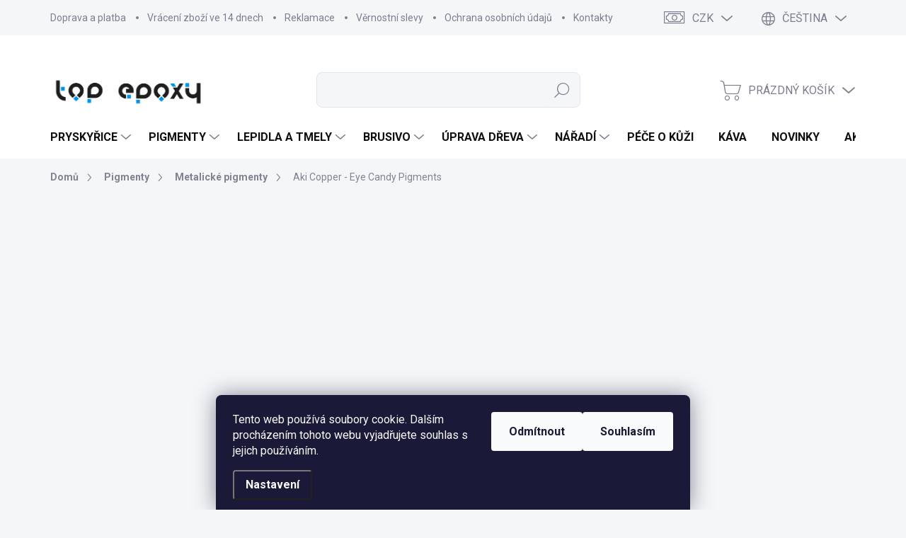

--- FILE ---
content_type: text/html; charset=utf-8
request_url: https://www.topepoxy.eu/aki-copper-eye-candy-pigments/
body_size: 59281
content:
<!doctype html><html lang="cs" dir="ltr" class="header-background-light external-fonts-loaded"><head><meta charset="utf-8" /><meta name="viewport" content="width=device-width,initial-scale=1" /><title>Aki Copper - Eye Candy Pigments - Metalické pigmentové prášky do epoxidové pryskyřice | TopEpoxy.eu</title><link rel="preconnect" href="https://cdn.myshoptet.com" /><link rel="dns-prefetch" href="https://cdn.myshoptet.com" /><link rel="preload" href="https://cdn.myshoptet.com/prj/dist/master/cms/libs/jquery/jquery-1.11.3.min.js" as="script" /><script>
dataLayer = [];
dataLayer.push({'shoptet' : {
    "pageId": 921,
    "pageType": "productDetail",
    "currency": "CZK",
    "currencyInfo": {
        "decimalSeparator": ",",
        "exchangeRate": 1,
        "priceDecimalPlaces": 2,
        "symbol": "K\u010d",
        "symbolLeft": 0,
        "thousandSeparator": " "
    },
    "language": "cs",
    "projectId": 371155,
    "product": {
        "id": 6075,
        "guid": "fd38a1ac-96aa-11ed-ba96-ecf4bbdf609b",
        "hasVariants": true,
        "codes": [
            {
                "code": "6075\/000025",
                "quantity": "3",
                "stocks": [
                    {
                        "id": "ext",
                        "quantity": "3"
                    }
                ]
            },
            {
                "code": "6075\/000050",
                "quantity": "1",
                "stocks": [
                    {
                        "id": "ext",
                        "quantity": "1"
                    }
                ]
            },
            {
                "code": "6075\/000005",
                "quantity": "1",
                "stocks": [
                    {
                        "id": "ext",
                        "quantity": "1"
                    }
                ]
            }
        ],
        "name": "Aki Copper - Eye Candy Pigments",
        "appendix": "",
        "weight": 0.040000000000000001,
        "manufacturer": "Eye Candy Pigments",
        "manufacturerGuid": "1EF53338A4366744A84DDA0BA3DED3EE",
        "currentCategory": "Pigmenty a barvy pro epoxidov\u00e9 prysky\u0159ice | Metalick\u00e9 pigmentov\u00e9 pr\u00e1\u0161ky do epoxidov\u00e9 prysky\u0159ice",
        "currentCategoryGuid": "d543830c-5504-11eb-90ab-b8ca3a6a5ac4",
        "defaultCategory": "Pigmenty a barvy pro epoxidov\u00e9 prysky\u0159ice | Metalick\u00e9 pigmentov\u00e9 pr\u00e1\u0161ky do epoxidov\u00e9 prysky\u0159ice",
        "defaultCategoryGuid": "d543830c-5504-11eb-90ab-b8ca3a6a5ac4",
        "currency": "CZK",
        "priceWithVatMin": 189,
        "priceWithVatMax": 577
    },
    "stocks": [
        {
            "id": "ext",
            "title": "Sklad",
            "isDeliveryPoint": 0,
            "visibleOnEshop": 1
        }
    ],
    "cartInfo": {
        "id": null,
        "freeShipping": false,
        "freeShippingFrom": 2500,
        "leftToFreeGift": {
            "formattedPrice": "15 000 K\u010d",
            "priceLeft": 15000
        },
        "freeGift": false,
        "leftToFreeShipping": {
            "priceLeft": 2500,
            "dependOnRegion": 0,
            "formattedPrice": "2 500 K\u010d"
        },
        "discountCoupon": [],
        "getNoBillingShippingPrice": {
            "withoutVat": 0,
            "vat": 0,
            "withVat": 0
        },
        "cartItems": [],
        "taxMode": "ORDINARY"
    },
    "cart": [],
    "customer": {
        "priceRatio": 1,
        "priceListId": 1,
        "groupId": null,
        "registered": false,
        "mainAccount": false
    }
}});
dataLayer.push({'cookie_consent' : {
    "marketing": "denied",
    "analytics": "denied"
}});
document.addEventListener('DOMContentLoaded', function() {
    shoptet.consent.onAccept(function(agreements) {
        if (agreements.length == 0) {
            return;
        }
        dataLayer.push({
            'cookie_consent' : {
                'marketing' : (agreements.includes(shoptet.config.cookiesConsentOptPersonalisation)
                    ? 'granted' : 'denied'),
                'analytics': (agreements.includes(shoptet.config.cookiesConsentOptAnalytics)
                    ? 'granted' : 'denied')
            },
            'event': 'cookie_consent'
        });
    });
});
</script>

<!-- Google Tag Manager -->
<script>(function(w,d,s,l,i){w[l]=w[l]||[];w[l].push({'gtm.start':
new Date().getTime(),event:'gtm.js'});var f=d.getElementsByTagName(s)[0],
j=d.createElement(s),dl=l!='dataLayer'?'&l='+l:'';j.async=true;j.src=
'https://www.googletagmanager.com/gtm.js?id='+i+dl;f.parentNode.insertBefore(j,f);
})(window,document,'script','dataLayer','GTM-P888QNP');</script>
<!-- End Google Tag Manager -->

<meta property="og:type" content="website"><meta property="og:site_name" content="topepoxy.eu"><meta property="og:url" content="https://www.topepoxy.eu/aki-copper-eye-candy-pigments/"><meta property="og:title" content="Aki Copper - Eye Candy Pigments - Metalické pigmentové prášky do epoxidové pryskyřice | TopEpoxy.eu"><meta name="author" content="TopEpoxy.eu"><meta name="web_author" content="Shoptet.cz"><meta name="dcterms.rightsHolder" content="www.topepoxy.eu"><meta name="robots" content="index,follow"><meta property="og:image" content="https://cdn.myshoptet.com/usr/www.topepoxy.eu/user/shop/big/6075-2_akicopper-684dff2d-6c5c-4daf-b3c3-c34c691b6149-1024x.jpg?63c70e2e"><meta property="og:description" content="Aki Copper - Eye Candy Pigments - Aki Copper je třpytivý hnědo-červený pigment, ideální pro epoxid, svíčky a šperky, dodává projektům eleganci a hloubku."><meta name="description" content="Aki Copper - Eye Candy Pigments - Aki Copper je třpytivý hnědo-červený pigment, ideální pro epoxid, svíčky a šperky, dodává projektům eleganci a hloubku."><meta name="google-site-verification" content="q3lav2MFsj-QHqS9vc48eu4JWzyTMIeGxdQpMtwvZlo"><meta property="product:price:amount" content="189"><meta property="product:price:currency" content="CZK"><style>:root {--color-primary: #0094E7;--color-primary-h: 202;--color-primary-s: 100%;--color-primary-l: 45%;--color-primary-hover: #0092DF;--color-primary-hover-h: 201;--color-primary-hover-s: 100%;--color-primary-hover-l: 44%;--color-secondary: #88B40F;--color-secondary-h: 76;--color-secondary-s: 85%;--color-secondary-l: 38%;--color-secondary-hover: #84AB0E;--color-secondary-hover-h: 75;--color-secondary-hover-s: 85%;--color-secondary-hover-l: 36%;--color-tertiary: #e0e5ee;--color-tertiary-h: 219;--color-tertiary-s: 29%;--color-tertiary-l: 91%;--color-tertiary-hover: #e0e5ee;--color-tertiary-hover-h: 219;--color-tertiary-hover-s: 29%;--color-tertiary-hover-l: 91%;--color-header-background: #ffffff;--template-font: "sans-serif";--template-headings-font: "sans-serif";--header-background-url: url("[data-uri]");--cookies-notice-background: #1A1937;--cookies-notice-color: #F8FAFB;--cookies-notice-button-hover: #f5f5f5;--cookies-notice-link-hover: #27263f;--templates-update-management-preview-mode-content: "Náhled aktualizací šablony je aktivní pro váš prohlížeč."}</style>
    <script>var shoptet = shoptet || {};</script>
    <script src="https://cdn.myshoptet.com/prj/dist/master/shop/dist/main-3g-header.js.05f199e7fd2450312de2.js"></script>
<!-- User include --><!-- service 1000(633) html code header -->
<link rel="stylesheet" href="https://cdn.myshoptet.com/usr/apollo.jakubtursky.sk/user/documents/assets/main.css?v=1769">

<noscript>
<style>
.before-carousel:before,
.before-carousel:after,
.products-block:after,
.products-block:before,
.p-detail-inner:before,
.p-detail-inner:after{
	display: none;
}

.products-block .product, .products-block .slider-group-products,
.next-to-carousel-banners .banner-wrapper,
.before-carousel .content-wrapper-in,
.p-detail-inner .p-detail-inner-header, .p-detail-inner #product-detail-form {
  opacity: 1;
}

body.type-category .content-wrapper-in,
body.type-manufacturer-detail .content-wrapper-in,
body.type-product .content-wrapper-in {
	visibility: visible!important;
}
</style>
</noscript>

<style>
@font-face {
  font-family: 'apollo';
  font-display: swap;
  src:  url('https://cdn.myshoptet.com/usr/apollo.jakubtursky.sk/user/documents/assets/iconfonts/icomoon.eot?v=107');
  src:  url('https://cdn.myshoptet.com/usr/apollo.jakubtursky.sk/user/documents/assets/iconfonts/icomoon.eot?v=107') format('embedded-opentype'),
    url('https://cdn.myshoptet.com/usr/apollo.jakubtursky.sk/user/documents/assets/iconfonts/icomoon.ttf?v=107') format('truetype'),
    url('https://cdn.myshoptet.com/usr/apollo.jakubtursky.sk/user/documents/assets/iconfonts/icomoon.woff?v=107') format('woff'),
    url('https://cdn.myshoptet.com/usr/apollo.jakubtursky.sk/user/documents/assets/iconfonts/icomoon.svg?v=107') format('svg');
  font-weight: normal;
  font-style: normal;
  font-display: block;
}
.top-navigation-bar .top-nav-button.top-nav-button-login.primary{
	display: none;
}
.basic-description>h3:first-child{
	display: none;
}
/*.header-info-banner-addon{
	background-color: black;
}*/
</style>

<style>
.not-working {
  background-color: rgba(0,0,0, 0.9);
  color: white;
  width: 100%;
  height: 100%;
  position: fixed;
  top: 0;
  left: 0;
  z-index: 9999999;
  text-align: center;
  padding: 50px;
  line-height: 1.6;
  font-size: 16px;
}
</style>

<!-- api 473(125) html code header -->

                <style>
                    #order-billing-methods .radio-wrapper[data-guid="1b40471f-8ed0-11f0-9887-9ebe9e632c0e"]:not(.cgapplepay), #order-billing-methods .radio-wrapper[data-guid="1b4aed3f-8ed0-11f0-9887-9ebe9e632c0e"]:not(.cggooglepay), #order-billing-methods .radio-wrapper[data-guid="1c6bac0f-8ed0-11f0-9887-9ebe9e632c0e"]:not(.cgapplepay), #order-billing-methods .radio-wrapper[data-guid="1c77c805-8ed0-11f0-9887-9ebe9e632c0e"]:not(.cggooglepay) {
                        display: none;
                    }
                </style>
                <script type="text/javascript">
                    document.addEventListener('DOMContentLoaded', function() {
                        if (getShoptetDataLayer('pageType') === 'billingAndShipping') {
                            
                try {
                    if (window.ApplePaySession && window.ApplePaySession.canMakePayments()) {
                        
                        if (document.querySelector('#order-billing-methods .radio-wrapper[data-guid="1b40471f-8ed0-11f0-9887-9ebe9e632c0e"]')) {
                            document.querySelector('#order-billing-methods .radio-wrapper[data-guid="1b40471f-8ed0-11f0-9887-9ebe9e632c0e"]').classList.add('cgapplepay');
                        }
                        

                        if (document.querySelector('#order-billing-methods .radio-wrapper[data-guid="1c6bac0f-8ed0-11f0-9887-9ebe9e632c0e"]')) {
                            document.querySelector('#order-billing-methods .radio-wrapper[data-guid="1c6bac0f-8ed0-11f0-9887-9ebe9e632c0e"]').classList.add('cgapplepay');
                        }
                        
                    }
                } catch (err) {} 
            
                            
                const cgBaseCardPaymentMethod = {
                        type: 'CARD',
                        parameters: {
                            allowedAuthMethods: ["PAN_ONLY", "CRYPTOGRAM_3DS"],
                            allowedCardNetworks: [/*"AMEX", "DISCOVER", "INTERAC", "JCB",*/ "MASTERCARD", "VISA"]
                        }
                };
                
                function cgLoadScript(src, callback)
                {
                    var s,
                        r,
                        t;
                    r = false;
                    s = document.createElement('script');
                    s.type = 'text/javascript';
                    s.src = src;
                    s.onload = s.onreadystatechange = function() {
                        if ( !r && (!this.readyState || this.readyState == 'complete') )
                        {
                            r = true;
                            callback();
                        }
                    };
                    t = document.getElementsByTagName('script')[0];
                    t.parentNode.insertBefore(s, t);
                } 
                
                function cgGetGoogleIsReadyToPayRequest() {
                    return Object.assign(
                        {},
                        {
                            apiVersion: 2,
                            apiVersionMinor: 0
                        },
                        {
                            allowedPaymentMethods: [cgBaseCardPaymentMethod]
                        }
                    );
                }

                function onCgGooglePayLoaded() {
                    let paymentsClient = new google.payments.api.PaymentsClient({environment: 'PRODUCTION'});
                    paymentsClient.isReadyToPay(cgGetGoogleIsReadyToPayRequest()).then(function(response) {
                        if (response.result) {
                            
                        if (document.querySelector('#order-billing-methods .radio-wrapper[data-guid="1b4aed3f-8ed0-11f0-9887-9ebe9e632c0e"]')) {
                            document.querySelector('#order-billing-methods .radio-wrapper[data-guid="1b4aed3f-8ed0-11f0-9887-9ebe9e632c0e"]').classList.add('cggooglepay');
                        }
                        

                        if (document.querySelector('#order-billing-methods .radio-wrapper[data-guid="1c77c805-8ed0-11f0-9887-9ebe9e632c0e"]')) {
                            document.querySelector('#order-billing-methods .radio-wrapper[data-guid="1c77c805-8ed0-11f0-9887-9ebe9e632c0e"]').classList.add('cggooglepay');
                        }
                        	 	 	 	 	 
                        }
                    })
                    .catch(function(err) {});
                }
                
                cgLoadScript('https://pay.google.com/gp/p/js/pay.js', onCgGooglePayLoaded);
            
                        }
                    });
                </script> 
                
<!-- api 498(150) html code header -->
<script async src="https://scripts.luigisbox.tech/LBX-250426.js"></script><meta name="luigisbox-tracker-id" content="216308-250426,cs"/><script type="text/javascript">const isPlpEnabled = sessionStorage.getItem('lbPlpEnabled') === 'true';if (isPlpEnabled) {const style = document.createElement("style");style.type = "text/css";style.id = "lb-plp-style";style.textContent = `body.type-category #content-wrapper,body.type-search #content-wrapper,body.type-category #content,body.type-search #content,body.type-category #content-in,body.type-search #content-in,body.type-category #main-in,body.type-search #main-in {min-height: 100vh;}body.type-category #content-wrapper > *,body.type-search #content-wrapper > *,body.type-category #content > *,body.type-search #content > *,body.type-category #content-in > *,body.type-search #content-in > *,body.type-category #main-in > *,body.type-search #main-in > * {display: none;}`;document.head.appendChild(style);}</script>
<!-- service 659(306) html code header -->
<link rel="stylesheet" type="text/css" href="https://cdn.myshoptet.com/usr/fvstudio.myshoptet.com/user/documents/showmore/fv-studio-app-showmore.css?v=21.10.1">

<!-- service 1462(1076) html code header -->
<link rel="stylesheet" href="https://cdn.myshoptet.com/usr/webotvurci.myshoptet.com/user/documents/plugin-product-interconnection/css/all.min.css?v=27"> 
<!-- service 1707(1291) html code header -->
<link rel="stylesheet" href="https://cdn.myshoptet.com/usr/apollo.jakubtursky.sk/user/documents/assets/registration-discount/main.css?v=29">

<style>
.flag.flag-discount-0{
	display: none !important;
}
</style>

<!-- service 654(301) html code header -->
<!-- Prefetch Pobo Page Builder CDN  -->
<link rel="dns-prefetch" href="https://image.pobo.cz">
<link href="https://cdnjs.cloudflare.com/ajax/libs/lightgallery/2.7.2/css/lightgallery.min.css" rel="stylesheet">
<link href="https://cdnjs.cloudflare.com/ajax/libs/lightgallery/2.7.2/css/lg-thumbnail.min.css" rel="stylesheet">


<!-- © Pobo Page Builder  -->
<script>
 	  window.addEventListener("DOMContentLoaded", function () {
		  var po = document.createElement("script");
		  po.type = "text/javascript";
		  po.async = true;
		  po.dataset.url = "https://www.pobo.cz";
			po.dataset.cdn = "https://image.pobo.space";
      po.dataset.tier = "standard";
      po.fetchpriority = "high";
      po.dataset.key = btoa(window.location.host);
		  po.id = "pobo-asset-url";
      po.platform = "shoptet";
      po.synergy = false;
		  po.src = "https://image.pobo.space/assets/editor.js?v=13";

		  var s = document.getElementsByTagName("script")[0];
		  s.parentNode.insertBefore(po, s);
	  });
</script>





<!-- service 993(626) html code header -->
<script src="https://cdn.myshoptet.com/usr/chatgo.myshoptet.com/user/documents/fotorecence_functions_cdn.js?v=2"></script>
<style>
.sf-review-img img, img.satisflow-review-image {
    width: 230px;
    height: 300px;
    object-fit: cover;
    border-top-left-radius: 10px;
    border-top-right-radius: 10px;
}

.sf-review.carousel-cell {
    min-height: 620px;
    border-radius: 10px;
}

.sf-upvote-btn-wrapper, .sf-upvote-active-btn-wrapper {
    position: absolute;
    bottom: 0;
    right: 10px;
}
.sf-review{
	width: 232px;
      border: 1px solid rgb(204, 204, 204);
}

.satisflow-review-image:hover {opacity: 0.8;}
.satisflow-review-image-modal {
    display: none;
    position: fixed;
    z-index: 2147483647;
    padding-top: 100px;
    left: 0;
    top: 0;
    width: 100%;
    height: 100%;
    overflow-y: scroll;
    background-color: rgb(0,0,0);
    background-color: rgba(0,0,0,0.9);
    cursor: pointer;
}
.satisflow-review-image-modal-content {
    margin: auto;
    display: block;
    max-width: 100%;
}
.sf-widget-brand-link{
	font-weight: bold;
  text-decoration: underline;
}
.satisflow-review-image-modal-content{
    animation-name: zoom;
    animation-duration: 0.3s;
}
@keyframes zoom {
    from {transform:scale(0)}
    to {transform:scale(1)}
}
.satisflow-review-image-modal-close {
    position: absolute;
    top: 15px;
    right: 35px;
    color: whitesmoke;
    font-size: 40px;
    font-weight: bold;
    transition: 0.3s;
}

.satisflow-review-image-modal-close:hover,
.satisflow-review-image-modal-close:focus {
    color: #bbb;
    text-decoration: none;
    cursor: pointer;
}
.flickity-button:hover {
  outline: none;
  color: black;
  border: none;
}
.flickity-button:disabled {
  display: none;
}
</style>
<script src="https://app.satisflow.cz/static/lib/flickity/flickity.min.js"></script>
<style>
.flickity-enabled{position:relative}.flickity-enabled:focus{outline:0}.flickity-viewport{overflow:hidden;position:relative;height:100%}.flickity-slider{position:absolute;width:100%;height:100%}.flickity-enabled.is-draggable{-webkit-tap-highlight-color:transparent;-webkit-user-select:none;-moz-user-select:none;-ms-user-select:none;user-select:none}.flickity-enabled.is-draggable .flickity-viewport{cursor:move;cursor:-webkit-grab;cursor:grab}.flickity-enabled.is-draggable .flickity-viewport.is-pointer-down{cursor:-webkit-grabbing;cursor:grabbing}.flickity-button{position:absolute;background:hsla(0,0%,100%,.75);border:none;color:#333}.flickity-button:hover{background:#fff;cursor:pointer}.flickity-button:focus{outline:0;box-shadow:0 0 0 5px #19f}.flickity-button:active{opacity:.6}.flickity-button:disabled{opacity:.3;cursor:auto;pointer-events:none}.flickity-button-icon{fill:currentColor}.flickity-prev-next-button{top:50%;width:44px;height:44px;border-radius:50%;transform:translateY(-50%)}.flickity-prev-next-button.previous{left:10px}.flickity-prev-next-button.next{right:10px}.flickity-rtl .flickity-prev-next-button.previous{left:auto;right:10px}.flickity-rtl .flickity-prev-next-button.next{right:auto;left:10px}.flickity-prev-next-button .flickity-button-icon{position:absolute;left:20%;top:20%;width:60%;height:60%}.flickity-page-dots{position:absolute;width:100%;bottom:-25px;padding:0;margin:0;list-style:none;text-align:center;line-height:1}.flickity-rtl .flickity-page-dots{direction:rtl}.flickity-page-dots .dot{display:inline-block;width:10px;height:10px;margin:0 8px;background:#333;border-radius:50%;opacity:.25;cursor:pointer}.flickity-page-dots .dot.is-selected{opacity:1}
</style>
<style>
/* fallback google icons */
@font-face {
  font-family: 'Material Symbols Outlined';
  font-style: normal;
  font-weight: 400;
  src: url(https://fonts.gstatic.com/s/materialsymbolsoutlined/v86/kJF1BvYX7BgnkSrUwT8OhrdQw4oELdPIeeII9v6oDMzByHX9rA6RzaxHMPdY43zj-jCxv3fzvRNU22ZXGJpEpjC_1n-q_4MrImHCIJIZrDCvHOej.woff2) format('woff2');
}

.material-symbols-outlined {
  font-family: 'Material Symbols Outlined'!important;
  font-weight: normal;
  font-style: normal;
  font-size: 24px;
  line-height: 1;
  letter-spacing: normal;
  text-transform: none;
  display: inline-block;
  white-space: nowrap;
  word-wrap: normal;
  direction: ltr;
  -webkit-font-feature-settings: 'liga';
  -webkit-font-smoothing: antialiased;
}
.satisflow-multiline-ellipsis {
  overflow: hidden;
  display: -webkit-box;
  -webkit-box-orient: vertical;
  -webkit-line-clamp: 3; 
  white-space: pre-wrap;
  cursor: pointer;
}
.sf-review-text {
  margin-bottom: 30px;
}
#sf-grid-reviews-widget-table {
  border-collapse: separate;
  border-spacing: 10px;
}
.sf-grid-review-display-none {
  display: none!important;
}
#sf-grid-reviews-widget-table td {
 border-radius: 10px;
}
@media only screen and (max-width: 760px) {
  #sf-grid-reviews-widget-table tr {
    display: block;
  }
  #sf-grid-reviews-widget-table td {
     display: block;
     padding-bottom: 0px;
     margin-bottom: 10px;
  }
}
</style>
<!-- service 1908(1473) html code header -->
<script type="text/javascript">
    var eshop = {
        'host': 'www.topepoxy.eu',
        'projectId': 371155,
        'template': 'Classic',
        'lang': 'cs',
    };
</script>

<link href="https://cdn.myshoptet.com/usr/honzabartos.myshoptet.com/user/documents/style.css?v=292" rel="stylesheet"/>
<script src="https://cdn.myshoptet.com/usr/honzabartos.myshoptet.com/user/documents/script.js?v=300" type="text/javascript"></script>

<style>
.up-callout {
    background-color: rgba(33, 150, 243, 0.1); /* Soft info blue with transparency */
    border: 1px solid rgba(33, 150, 243, 0.3); /* Subtle blue border */
    border-radius: 8px; /* Rounded corners */
    padding: 15px 20px; /* Comfortable padding */
    box-shadow: 0 2px 5px rgba(0, 0, 0, 0.1); /* Subtle shadow for depth */
    max-width: 600px; /* Optional: Limits width for readability */
    margin: 20px auto; /* Centers the box with some spacing */
}

.up-callout p {
    margin: 0; /* Removes default paragraph margin */
    color: #333; /* Dark text for contrast */
    font-size: 16px; /* Readable font size */
    line-height: 1.5; /* Improves readability */
}
</style>
<!-- /User include --><link rel="shortcut icon" href="/favicon.ico" type="image/x-icon" /><link rel="canonical" href="https://www.topepoxy.eu/aki-copper-eye-candy-pigments/" /><link rel="alternate" hreflang="cs" href="https://www.topepoxy.eu/aki-copper-eye-candy-pigments/" /><link rel="alternate" hreflang="en" href="https://www.topepoxy.eu/en/aki-copper-eye-candy-pigments/" /><link rel="alternate" hreflang="sk" href="https://www.topepoxy.eu/sk/aki-copper-eye-candy-pigments/" /><link rel="alternate" hreflang="x-default" href="https://www.topepoxy.eu/aki-copper-eye-candy-pigments/" />    <script>
        var _hwq = _hwq || [];
        _hwq.push(['setKey', 'CD8D114A54CDA1105D069C20E17CEF1D']);
        _hwq.push(['setTopPos', '250']);
        _hwq.push(['showWidget', '22']);
        (function() {
            var ho = document.createElement('script');
            ho.src = 'https://cz.im9.cz/direct/i/gjs.php?n=wdgt&sak=CD8D114A54CDA1105D069C20E17CEF1D';
            var s = document.getElementsByTagName('script')[0]; s.parentNode.insertBefore(ho, s);
        })();
    </script>
<script>!function(){var t={9196:function(){!function(){var t=/\[object (Boolean|Number|String|Function|Array|Date|RegExp)\]/;function r(r){return null==r?String(r):(r=t.exec(Object.prototype.toString.call(Object(r))))?r[1].toLowerCase():"object"}function n(t,r){return Object.prototype.hasOwnProperty.call(Object(t),r)}function e(t){if(!t||"object"!=r(t)||t.nodeType||t==t.window)return!1;try{if(t.constructor&&!n(t,"constructor")&&!n(t.constructor.prototype,"isPrototypeOf"))return!1}catch(t){return!1}for(var e in t);return void 0===e||n(t,e)}function o(t,r,n){this.b=t,this.f=r||function(){},this.d=!1,this.a={},this.c=[],this.e=function(t){return{set:function(r,n){u(c(r,n),t.a)},get:function(r){return t.get(r)}}}(this),i(this,t,!n);var e=t.push,o=this;t.push=function(){var r=[].slice.call(arguments,0),n=e.apply(t,r);return i(o,r),n}}function i(t,n,o){for(t.c.push.apply(t.c,n);!1===t.d&&0<t.c.length;){if("array"==r(n=t.c.shift()))t:{var i=n,a=t.a;if("string"==r(i[0])){for(var f=i[0].split("."),s=f.pop(),p=(i=i.slice(1),0);p<f.length;p++){if(void 0===a[f[p]])break t;a=a[f[p]]}try{a[s].apply(a,i)}catch(t){}}}else if("function"==typeof n)try{n.call(t.e)}catch(t){}else{if(!e(n))continue;for(var l in n)u(c(l,n[l]),t.a)}o||(t.d=!0,t.f(t.a,n),t.d=!1)}}function c(t,r){for(var n={},e=n,o=t.split("."),i=0;i<o.length-1;i++)e=e[o[i]]={};return e[o[o.length-1]]=r,n}function u(t,o){for(var i in t)if(n(t,i)){var c=t[i];"array"==r(c)?("array"==r(o[i])||(o[i]=[]),u(c,o[i])):e(c)?(e(o[i])||(o[i]={}),u(c,o[i])):o[i]=c}}window.DataLayerHelper=o,o.prototype.get=function(t){var r=this.a;t=t.split(".");for(var n=0;n<t.length;n++){if(void 0===r[t[n]])return;r=r[t[n]]}return r},o.prototype.flatten=function(){this.b.splice(0,this.b.length),this.b[0]={},u(this.a,this.b[0])}}()}},r={};function n(e){var o=r[e];if(void 0!==o)return o.exports;var i=r[e]={exports:{}};return t[e](i,i.exports,n),i.exports}n.n=function(t){var r=t&&t.__esModule?function(){return t.default}:function(){return t};return n.d(r,{a:r}),r},n.d=function(t,r){for(var e in r)n.o(r,e)&&!n.o(t,e)&&Object.defineProperty(t,e,{enumerable:!0,get:r[e]})},n.o=function(t,r){return Object.prototype.hasOwnProperty.call(t,r)},function(){"use strict";n(9196)}()}();</script>    <!-- Global site tag (gtag.js) - Google Analytics -->
    <script async src="https://www.googletagmanager.com/gtag/js?id=G-KDVQV4HDP6"></script>
    <script>
        
        window.dataLayer = window.dataLayer || [];
        function gtag(){dataLayer.push(arguments);}
        

                    console.debug('default consent data');

            gtag('consent', 'default', {"ad_storage":"denied","analytics_storage":"denied","ad_user_data":"denied","ad_personalization":"denied","wait_for_update":500});
            dataLayer.push({
                'event': 'default_consent'
            });
        
        gtag('js', new Date());

                gtag('config', 'UA-175887848-1', { 'groups': "UA" });
        
                gtag('config', 'G-KDVQV4HDP6', {"groups":"GA4","send_page_view":false,"content_group":"productDetail","currency":"CZK","page_language":"cs"});
        
                gtag('config', 'AW-581565648', {"allow_enhanced_conversions":true});
        
        
        
        
        
                    gtag('event', 'page_view', {"send_to":"GA4","page_language":"cs","content_group":"productDetail","currency":"CZK"});
        
                gtag('set', 'currency', 'CZK');

        gtag('event', 'view_item', {
            "send_to": "UA",
            "items": [
                {
                    "id": "6075\/000005",
                    "name": "Aki Copper - Eye Candy Pigments",
                    "category": "Pigmenty a barvy pro epoxidov\u00e9 prysky\u0159ice \/ Metalick\u00e9 pigmentov\u00e9 pr\u00e1\u0161ky do epoxidov\u00e9 prysky\u0159ice",
                                        "brand": "Eye Candy Pigments",
                                                            "variant": "Hmotnost: 5 g",
                                        "price": 156.2
                }
            ]
        });
        
        
        
        
        
                    gtag('event', 'view_item', {"send_to":"GA4","page_language":"cs","content_group":"productDetail","value":156.19999999999999,"currency":"CZK","items":[{"item_id":"6075\/000005","item_name":"Aki Copper - Eye Candy Pigments","item_brand":"Eye Candy Pigments","item_category":"Pigmenty a barvy pro epoxidov\u00e9 prysky\u0159ice","item_category2":"Metalick\u00e9 pigmentov\u00e9 pr\u00e1\u0161ky do epoxidov\u00e9 prysky\u0159ice","item_variant":"6075\/000005~Hmotnost: 5 g","price":156.19999999999999,"quantity":1,"index":0}]});
        
        
        
        
        
        
        
        document.addEventListener('DOMContentLoaded', function() {
            if (typeof shoptet.tracking !== 'undefined') {
                for (var id in shoptet.tracking.bannersList) {
                    gtag('event', 'view_promotion', {
                        "send_to": "UA",
                        "promotions": [
                            {
                                "id": shoptet.tracking.bannersList[id].id,
                                "name": shoptet.tracking.bannersList[id].name,
                                "position": shoptet.tracking.bannersList[id].position
                            }
                        ]
                    });
                }
            }

            shoptet.consent.onAccept(function(agreements) {
                if (agreements.length !== 0) {
                    console.debug('gtag consent accept');
                    var gtagConsentPayload =  {
                        'ad_storage': agreements.includes(shoptet.config.cookiesConsentOptPersonalisation)
                            ? 'granted' : 'denied',
                        'analytics_storage': agreements.includes(shoptet.config.cookiesConsentOptAnalytics)
                            ? 'granted' : 'denied',
                                                                                                'ad_user_data': agreements.includes(shoptet.config.cookiesConsentOptPersonalisation)
                            ? 'granted' : 'denied',
                        'ad_personalization': agreements.includes(shoptet.config.cookiesConsentOptPersonalisation)
                            ? 'granted' : 'denied',
                        };
                    console.debug('update consent data', gtagConsentPayload);
                    gtag('consent', 'update', gtagConsentPayload);
                    dataLayer.push(
                        { 'event': 'update_consent' }
                    );
                }
            });
        });
    </script>
<script>
    (function(t, r, a, c, k, i, n, g) { t['ROIDataObject'] = k;
    t[k]=t[k]||function(){ (t[k].q=t[k].q||[]).push(arguments) },t[k].c=i;n=r.createElement(a),
    g=r.getElementsByTagName(a)[0];n.async=1;n.src=c;g.parentNode.insertBefore(n,g)
    })(window, document, 'script', '//www.heureka.cz/ocm/sdk.js?source=shoptet&version=2&page=product_detail', 'heureka', 'cz');

    heureka('set_user_consent', 0);
</script>
</head><body class="desktop id-921 in-slidove-pigmentove-prasky template-11 type-product type-detail one-column-body columns-4 blank-mode blank-mode-css ums_forms_redesign--off ums_a11y_category_page--on ums_discussion_rating_forms--off ums_flags_display_unification--on ums_a11y_login--on mobile-header-version-0">
        <div id="fb-root"></div>
        <script>
            window.fbAsyncInit = function() {
                FB.init({
//                    appId            : 'your-app-id',
                    autoLogAppEvents : true,
                    xfbml            : true,
                    version          : 'v19.0'
                });
            };
        </script>
        <script async defer crossorigin="anonymous" src="https://connect.facebook.net/cs_CZ/sdk.js"></script>
<!-- Google Tag Manager (noscript) -->
<noscript><iframe src="https://www.googletagmanager.com/ns.html?id=GTM-P888QNP"
height="0" width="0" style="display:none;visibility:hidden"></iframe></noscript>
<!-- End Google Tag Manager (noscript) -->

    <div class="siteCookies siteCookies--bottom siteCookies--dark js-siteCookies" role="dialog" data-testid="cookiesPopup" data-nosnippet>
        <div class="siteCookies__form">
            <div class="siteCookies__content">
                <div class="siteCookies__text">
                    Tento web používá soubory cookie. Dalším procházením tohoto webu vyjadřujete souhlas s jejich používáním.
                </div>
                <p class="siteCookies__links">
                    <button class="siteCookies__link js-cookies-settings" aria-label="Nastavení cookies" data-testid="cookiesSettings">Nastavení</button>
                </p>
            </div>
            <div class="siteCookies__buttonWrap">
                                    <button class="siteCookies__button js-cookiesConsentSubmit" value="reject" aria-label="Odmítnout cookies" data-testid="buttonCookiesReject">Odmítnout</button>
                                <button class="siteCookies__button js-cookiesConsentSubmit" value="all" aria-label="Přijmout cookies" data-testid="buttonCookiesAccept">Souhlasím</button>
            </div>
        </div>
        <script>
            document.addEventListener("DOMContentLoaded", () => {
                const siteCookies = document.querySelector('.js-siteCookies');
                document.addEventListener("scroll", shoptet.common.throttle(() => {
                    const st = document.documentElement.scrollTop;
                    if (st > 1) {
                        siteCookies.classList.add('siteCookies--scrolled');
                    } else {
                        siteCookies.classList.remove('siteCookies--scrolled');
                    }
                }, 100));
            });
        </script>
    </div>
<a href="#content" class="skip-link sr-only">Přejít na obsah</a><div class="overall-wrapper"><div class="user-action"><div class="container">
    <div class="user-action-in">
                    <div id="login" class="user-action-login popup-widget login-widget" role="dialog" aria-labelledby="loginHeading">
        <div class="popup-widget-inner">
                            <h2 id="loginHeading">Přihlášení k vašemu účtu</h2><div id="customerLogin"><form action="/action/Customer/Login/" method="post" id="formLoginIncluded" class="csrf-enabled formLogin" data-testid="formLogin"><input type="hidden" name="referer" value="" /><div class="form-group"><div class="input-wrapper email js-validated-element-wrapper no-label"><input type="email" name="email" class="form-control" autofocus placeholder="E-mailová adresa (např. jan@novak.cz)" data-testid="inputEmail" autocomplete="email" required /></div></div><div class="form-group"><div class="input-wrapper password js-validated-element-wrapper no-label"><input type="password" name="password" class="form-control" placeholder="Heslo" data-testid="inputPassword" autocomplete="current-password" required /><span class="no-display">Nemůžete vyplnit toto pole</span><input type="text" name="surname" value="" class="no-display" /></div></div><div class="form-group"><div class="login-wrapper"><button type="submit" class="btn btn-secondary btn-text btn-login" data-testid="buttonSubmit">Přihlásit se</button><div class="password-helper"><a href="/registrace/" data-testid="signup" rel="nofollow">Nová registrace</a><a href="/klient/zapomenute-heslo/" rel="nofollow">Zapomenuté heslo</a></div></div></div><div class="social-login-buttons"><div class="social-login-buttons-divider"><span>nebo</span></div><div class="form-group"><a href="/action/Social/login/?provider=Facebook" class="login-btn facebook" rel="nofollow"><span class="login-facebook-icon"></span><strong>Přihlásit se přes Facebook</strong></a></div><div class="form-group"><a href="/action/Social/login/?provider=Google" class="login-btn google" rel="nofollow"><span class="login-google-icon"></span><strong>Přihlásit se přes Google</strong></a></div></div></form>
</div>                    </div>
    </div>

                            <div id="cart-widget" class="user-action-cart popup-widget cart-widget loader-wrapper" data-testid="popupCartWidget" role="dialog" aria-hidden="true">
    <div class="popup-widget-inner cart-widget-inner place-cart-here">
        <div class="loader-overlay">
            <div class="loader"></div>
        </div>
    </div>

    <div class="cart-widget-button">
        <a href="/kosik/" class="btn btn-conversion" id="continue-order-button" rel="nofollow" data-testid="buttonNextStep">Pokračovat do košíku</a>
    </div>
</div>
            </div>
</div>
</div><div class="top-navigation-bar" data-testid="topNavigationBar">

    <div class="container">

        <div class="top-navigation-contacts">
            <strong>Zákaznická podpora:</strong><a href="tel:+420777742474" class="project-phone" aria-label="Zavolat na +420777742474" data-testid="contactboxPhone"><span>+420 777 742 474</span></a><a href="mailto:info@topepoxy.eu" class="project-email" data-testid="contactboxEmail"><span>info@topepoxy.eu</span></a>        </div>

                            <div class="top-navigation-menu">
                <div class="top-navigation-menu-trigger"></div>
                <ul class="top-navigation-bar-menu">
                                            <li class="top-navigation-menu-item-774">
                            <a href="/informace-o-doprave-a-platbach/">Doprava a platba</a>
                        </li>
                                            <li class="top-navigation-menu-item-1781">
                            <a href="/vraceni-zbozi/">Vrácení zboží ve 14 dnech</a>
                        </li>
                                            <li class="top-navigation-menu-item-1772">
                            <a href="/reklamace/">Reklamace</a>
                        </li>
                                            <li class="top-navigation-menu-item-1456">
                            <a href="/vyhody-pro-registrovane-zakazniky/">Věrnostní slevy</a>
                        </li>
                                            <li class="top-navigation-menu-item-691">
                            <a href="/podminky-ochrany-osobnich-udaju/">Ochrana osobních údajů</a>
                        </li>
                                            <li class="top-navigation-menu-item-29">
                            <a href="/kontakty/">Kontakty / O nás</a>
                        </li>
                                    </ul>
                <ul class="top-navigation-bar-menu-helper"></ul>
            </div>
        
        <div class="top-navigation-tools top-navigation-tools--language">
            <div class="responsive-tools">
                <a href="#" class="toggle-window" data-target="search" aria-label="Hledat" data-testid="linkSearchIcon"></a>
                                                            <a href="#" class="toggle-window" data-target="login"></a>
                                                    <a href="#" class="toggle-window" data-target="navigation" aria-label="Menu" data-testid="hamburgerMenu"></a>
            </div>
                <div class="languagesMenu">
        <button id="topNavigationDropdown" class="languagesMenu__flags" type="button" data-toggle="dropdown" aria-haspopup="true" aria-expanded="false">
            <svg aria-hidden="true" style="position: absolute; width: 0; height: 0; overflow: hidden;" version="1.1" xmlns="http://www.w3.org/2000/svg" xmlns:xlink="http://www.w3.org/1999/xlink"><defs><symbol id="shp-flag-CZ" viewBox="0 0 32 32"><title>CZ</title><path fill="#0052b4" style="fill: var(--color20, #0052b4)" d="M0 5.334h32v21.333h-32v-21.333z"></path><path fill="#d80027" style="fill: var(--color19, #d80027)" d="M32 16v10.666h-32l13.449-10.666z"></path><path fill="#f0f0f0" style="fill: var(--color21, #f0f0f0)" d="M32 5.334v10.666h-18.551l-13.449-10.666z"></path></symbol><symbol id="shp-flag-GB" viewBox="0 0 32 32"><title>GB</title><path fill="#f0f0f0" style="fill: var(--color21, #f0f0f0)" d="M0 5.333h32v21.334h-32v-21.334z"></path><path fill="#d80027" style="fill: var(--color19, #d80027)" d="M18 5.333h-4v8.667h-14v4h14v8.667h4v-8.667h14v-4h-14z"></path><path fill="#0052b4" style="fill: var(--color20, #0052b4)" d="M24.612 19.71l7.388 4.105v-4.105z"></path><path fill="#0052b4" style="fill: var(--color20, #0052b4)" d="M19.478 19.71l12.522 6.957v-1.967l-8.981-4.989z"></path><path fill="#0052b4" style="fill: var(--color20, #0052b4)" d="M28.665 26.666l-9.186-5.104v5.104z"></path><path fill="#f0f0f0" style="fill: var(--color21, #f0f0f0)" d="M19.478 19.71l12.522 6.957v-1.967l-8.981-4.989z"></path><path fill="#d80027" style="fill: var(--color19, #d80027)" d="M19.478 19.71l12.522 6.957v-1.967l-8.981-4.989z"></path><path fill="#0052b4" style="fill: var(--color20, #0052b4)" d="M5.646 19.71l-5.646 3.137v-3.137z"></path><path fill="#0052b4" style="fill: var(--color20, #0052b4)" d="M12.522 20.594v6.072h-10.929z"></path><path fill="#d80027" style="fill: var(--color19, #d80027)" d="M8.981 19.71l-8.981 4.989v1.967l12.522-6.957z"></path><path fill="#0052b4" style="fill: var(--color20, #0052b4)" d="M7.388 12.29l-7.388-4.105v4.105z"></path><path fill="#0052b4" style="fill: var(--color20, #0052b4)" d="M12.522 12.29l-12.522-6.957v1.967l8.981 4.989z"></path><path fill="#0052b4" style="fill: var(--color20, #0052b4)" d="M3.335 5.333l9.186 5.104v-5.104z"></path><path fill="#f0f0f0" style="fill: var(--color21, #f0f0f0)" d="M12.522 12.29l-12.522-6.957v1.967l8.981 4.989z"></path><path fill="#d80027" style="fill: var(--color19, #d80027)" d="M12.522 12.29l-12.522-6.957v1.967l8.981 4.989z"></path><path fill="#0052b4" style="fill: var(--color20, #0052b4)" d="M26.354 12.29l5.646-3.137v3.137z"></path><path fill="#0052b4" style="fill: var(--color20, #0052b4)" d="M19.478 11.405v-6.072h10.929z"></path><path fill="#d80027" style="fill: var(--color19, #d80027)" d="M23.019 12.29l8.981-4.989v-1.967l-12.522 6.957z"></path></symbol><symbol id="shp-flag-SK" viewBox="0 0 32 32"><title>SK</title><path fill="#f0f0f0" style="fill: var(--color21, #f0f0f0)" d="M0 5.334h32v21.333h-32v-21.333z"></path><path fill="#0052b4" style="fill: var(--color20, #0052b4)" d="M0 12.29h32v7.42h-32v-7.42z"></path><path fill="#d80027" style="fill: var(--color19, #d80027)" d="M0 19.71h32v6.957h-32v-6.956z"></path><path fill="#f0f0f0" style="fill: var(--color21, #f0f0f0)" d="M8.092 11.362v5.321c0 3.027 3.954 3.954 3.954 3.954s3.954-0.927 3.954-3.954v-5.321h-7.908z"></path><path fill="#d80027" style="fill: var(--color19, #d80027)" d="M9.133 11.518v5.121c0 0.342 0.076 0.665 0.226 0.968 1.493 0 3.725 0 5.373 0 0.15-0.303 0.226-0.626 0.226-0.968v-5.121h-5.826z"></path><path fill="#f0f0f0" style="fill: var(--color21, #f0f0f0)" d="M13.831 15.089h-1.339v-0.893h0.893v-0.893h-0.893v-0.893h-0.893v0.893h-0.893v0.893h0.893v0.893h-1.339v0.893h1.339v0.893h0.893v-0.893h1.339z"></path><path fill="#0052b4" style="fill: var(--color20, #0052b4)" d="M10.577 18.854c0.575 0.361 1.166 0.571 1.469 0.665 0.303-0.093 0.894-0.303 1.469-0.665 0.58-0.365 0.987-0.782 1.218-1.246-0.255-0.18-0.565-0.286-0.901-0.286-0.122 0-0.241 0.015-0.355 0.041-0.242-0.55-0.791-0.934-1.43-0.934s-1.188 0.384-1.43 0.934c-0.114-0.027-0.233-0.041-0.355-0.041-0.336 0-0.646 0.106-0.901 0.286 0.231 0.465 0.637 0.882 1.217 1.246z"></path></symbol></defs></svg>
            <svg class="shp-flag shp-flag-CZ">
                <use xlink:href="#shp-flag-CZ"></use>
            </svg>
            <span class="caret"></span>
        </button>
        <div class="languagesMenu__content" aria-labelledby="topNavigationDropdown">
                            <div class="languagesMenu__box toggle-window js-languagesMenu__box" data-hover="true" data-target="currency">
                    <div class="languagesMenu__header languagesMenu__header--name">Měna</div>
                    <div class="languagesMenu__header languagesMenu__header--actual" data-toggle="dropdown">CZK<span class="caret"></span></div>
                    <ul class="languagesMenu__list languagesMenu__list--currency">
                                                    <li class="languagesMenu__list__item">
                                <a href="/action/Currency/changeCurrency/?currencyCode=CZK" rel="nofollow" class="languagesMenu__list__link languagesMenu__list__link--currency">CZK</a>
                            </li>
                                                    <li class="languagesMenu__list__item">
                                <a href="/action/Currency/changeCurrency/?currencyCode=EUR" rel="nofollow" class="languagesMenu__list__link languagesMenu__list__link--currency">EUR</a>
                            </li>
                                            </ul>
                </div>
                                        <div class="languagesMenu__box toggle-window js-languagesMenu__box" data-hover="true" data-target="language">
                    <div class="languagesMenu__header languagesMenu__header--name">Jazyk</div>
                    <div class="languagesMenu__header languagesMenu__header--actual" data-toggle="dropdown">
                                                                                    
                                    Čeština
                                
                                                                                                                                                                                    <span class="caret"></span>
                    </div>
                    <ul class="languagesMenu__list languagesMenu__list--language">
                                                    <li>
                                <a href="/action/Language/changeLanguage/?language=cs" rel="nofollow" class="languagesMenu__list__link">
                                    <svg class="shp-flag shp-flag-CZ">
                                        <use xlink:href="#shp-flag-CZ"></use>
                                    </svg>
                                    <span class="languagesMenu__list__name languagesMenu__list__name--actual">Čeština</span>
                                </a>
                            </li>
                                                    <li>
                                <a href="/action/Language/changeLanguage/?language=en" rel="nofollow" class="languagesMenu__list__link">
                                    <svg class="shp-flag shp-flag-GB">
                                        <use xlink:href="#shp-flag-GB"></use>
                                    </svg>
                                    <span class="languagesMenu__list__name">English</span>
                                </a>
                            </li>
                                                    <li>
                                <a href="/action/Language/changeLanguage/?language=sk" rel="nofollow" class="languagesMenu__list__link">
                                    <svg class="shp-flag shp-flag-SK">
                                        <use xlink:href="#shp-flag-SK"></use>
                                    </svg>
                                    <span class="languagesMenu__list__name">Slovenčina</span>
                                </a>
                            </li>
                                            </ul>
                </div>
                    </div>
    </div>
            <button class="top-nav-button top-nav-button-login toggle-window" type="button" data-target="login" aria-haspopup="dialog" aria-controls="login" aria-expanded="false" data-testid="signin"><span>Přihlášení</span></button>        </div>

    </div>

</div>
<header id="header"><div class="container navigation-wrapper">
    <div class="header-top">
        <div class="site-name-wrapper">
            <div class="site-name"><a href="/" data-testid="linkWebsiteLogo"><img src="https://cdn.myshoptet.com/usr/www.topepoxy.eu/user/logos/top-epoxyshoptet-01.png" alt="TopEpoxy.eu" fetchpriority="low" /></a></div>        </div>
        <div class="search" itemscope itemtype="https://schema.org/WebSite">
            <meta itemprop="headline" content="Metalické pigmentové prášky do epoxidové pryskyřice"/><meta itemprop="url" content="https://www.topepoxy.eu"/><meta itemprop="text" content="Aki Copper - Eye Candy Pigments - Aki Copper je třpytivý hnědo-červený pigment, ideální pro epoxid, svíčky a šperky, dodává projektům eleganci a hloubku."/>            <form action="/action/ProductSearch/prepareString/" method="post"
    id="formSearchForm" class="search-form compact-form js-search-main"
    itemprop="potentialAction" itemscope itemtype="https://schema.org/SearchAction" data-testid="searchForm">
    <fieldset>
        <meta itemprop="target"
            content="https://www.topepoxy.eu/vyhledavani/?string={string}"/>
        <input type="hidden" name="language" value="cs"/>
        
            
<input
    type="search"
    name="string"
        class="query-input form-control search-input js-search-input"
    placeholder="Napište, co hledáte"
    autocomplete="off"
    required
    itemprop="query-input"
    aria-label="Vyhledávání"
    data-testid="searchInput"
>
            <button type="submit" class="btn btn-default" data-testid="searchBtn">Hledat</button>
        
    </fieldset>
</form>
        </div>
        <div class="navigation-buttons">
                
    <a href="/kosik/" class="btn btn-icon toggle-window cart-count" data-target="cart" data-hover="true" data-redirect="true" data-testid="headerCart" rel="nofollow" aria-haspopup="dialog" aria-expanded="false" aria-controls="cart-widget">
        
                <span class="sr-only">Nákupní košík</span>
        
            <span class="cart-price visible-lg-inline-block" data-testid="headerCartPrice">
                                    Prázdný košík                            </span>
        
    
            </a>
        </div>
    </div>
    <nav id="navigation" aria-label="Hlavní menu" data-collapsible="true"><div class="navigation-in menu"><ul class="menu-level-1" role="menubar" data-testid="headerMenuItems"><li class="menu-item-697 ext" role="none"><a href="/epoxidove-pryskyrice/" data-testid="headerMenuItem" role="menuitem" aria-haspopup="true" aria-expanded="false"><b>Pryskyřice</b><span class="submenu-arrow"></span></a><ul class="menu-level-2" aria-label="Pryskyřice" tabindex="-1" role="menu"><li class="menu-item-1649 has-third-level" role="none"><a href="/epoxidove-pryskyrice-dle-pouziti/" class="menu-image" data-testid="headerMenuItem" tabindex="-1" aria-hidden="true"><img src="data:image/svg+xml,%3Csvg%20width%3D%22140%22%20height%3D%22100%22%20xmlns%3D%22http%3A%2F%2Fwww.w3.org%2F2000%2Fsvg%22%3E%3C%2Fsvg%3E" alt="" aria-hidden="true" width="140" height="100"  data-src="https://cdn.myshoptet.com/usr/www.topepoxy.eu/user/categories/thumb/epoxidove-pryskyrice-dle-pouziti.jpg" fetchpriority="low" /></a><div><a href="/epoxidove-pryskyrice-dle-pouziti/" data-testid="headerMenuItem" role="menuitem"><span>Dle použití</span></a>
                                                    <ul class="menu-level-3" role="menu">
                                                                    <li class="menu-item-1652" role="none">
                                        <a href="/epoxidove-pryskyrice-na-vyrobu-stolu/" data-testid="headerMenuItem" role="menuitem">
                                            Výroba stolů</a>,                                    </li>
                                                                    <li class="menu-item-1667" role="none">
                                        <a href="/epoxidove-pryskyrice-pro-umeni-a-remeslo/" data-testid="headerMenuItem" role="menuitem">
                                            Umění a řemeslo</a>                                    </li>
                                                            </ul>
                        </div></li><li class="menu-item-1703 has-third-level" role="none"><a href="/epoxidove-pryskyrice-dle-systemu/" class="menu-image" data-testid="headerMenuItem" tabindex="-1" aria-hidden="true"><img src="data:image/svg+xml,%3Csvg%20width%3D%22140%22%20height%3D%22100%22%20xmlns%3D%22http%3A%2F%2Fwww.w3.org%2F2000%2Fsvg%22%3E%3C%2Fsvg%3E" alt="" aria-hidden="true" width="140" height="100"  data-src="https://cdn.myshoptet.com/usr/www.topepoxy.eu/user/categories/thumb/epoxidove-pryskyrice-dle-systemu_(kopie).jpg" fetchpriority="low" /></a><div><a href="/epoxidove-pryskyrice-dle-systemu/" data-testid="headerMenuItem" role="menuitem"><span>Dle epoxidového systémy</span></a>
                                                    <ul class="menu-level-3" role="menu">
                                                                    <li class="menu-item-1706" role="none">
                                        <a href="/epoxidove-systemy-luminacast/" data-testid="headerMenuItem" role="menuitem">
                                            LuminaCast</a>,                                    </li>
                                                                    <li class="menu-item-1739" role="none">
                                        <a href="/epoxidove-systemy-epoxyplast-3d/" data-testid="headerMenuItem" role="menuitem">
                                            Epoxyplast 3D</a>,                                    </li>
                                                                    <li class="menu-item-1751" role="none">
                                        <a href="/epoxidove-systemy-epoxyplast-100p/" data-testid="headerMenuItem" role="menuitem">
                                            Epoxyplast 100P</a>,                                    </li>
                                                                    <li class="menu-item-1769" role="none">
                                        <a href="/epoxidove-systemy-honeyresin/" data-testid="headerMenuItem" role="menuitem">
                                            HoneyResin</a>                                    </li>
                                                            </ul>
                        </div></li><li class="menu-item-712 has-third-level" role="none"><a href="/lici-epoxidova-pryskyrice/" class="menu-image" data-testid="headerMenuItem" tabindex="-1" aria-hidden="true"><img src="data:image/svg+xml,%3Csvg%20width%3D%22140%22%20height%3D%22100%22%20xmlns%3D%22http%3A%2F%2Fwww.w3.org%2F2000%2Fsvg%22%3E%3C%2Fsvg%3E" alt="" aria-hidden="true" width="140" height="100"  data-src="https://cdn.myshoptet.com/usr/www.topepoxy.eu/user/categories/thumb/lici-epoxidova-pryskyrice.jpg" fetchpriority="low" /></a><div><a href="/lici-epoxidova-pryskyrice/" data-testid="headerMenuItem" role="menuitem"><span>Odlévací epoxidové pryskyřice</span></a>
                                                    <ul class="menu-level-3" role="menu">
                                                                    <li class="menu-item-1392" role="none">
                                        <a href="/pryskyrice-na-stoly/" data-testid="headerMenuItem" role="menuitem">
                                            Výroba stolů</a>,                                    </li>
                                                                    <li class="menu-item-1389" role="none">
                                        <a href="/pryskyrice-na-sperky/" data-testid="headerMenuItem" role="menuitem">
                                            Výroba šperků</a>,                                    </li>
                                                                    <li class="menu-item-1404" role="none">
                                        <a href="/pryskyrice-na-male-dekorace/" data-testid="headerMenuItem" role="menuitem">
                                            Malé dekorace</a>,                                    </li>
                                                                    <li class="menu-item-1407" role="none">
                                        <a href="/pryskyrice-na-velke-dekorace/" data-testid="headerMenuItem" role="menuitem">
                                            Velké dekorace</a>,                                    </li>
                                                                    <li class="menu-item-1398" role="none">
                                        <a href="/pryskyrice-na-obrazy-a-geode/" data-testid="headerMenuItem" role="menuitem">
                                            Obrazy a Geode</a>,                                    </li>
                                                                    <li class="menu-item-1413" role="none">
                                        <a href="/pryskyrice-na-podtacky/" data-testid="headerMenuItem" role="menuitem">
                                            Výrobu podtácků</a>,                                    </li>
                                                                    <li class="menu-item-1209" role="none">
                                        <a href="/povrchove-table-top-pryskyrice/" data-testid="headerMenuItem" role="menuitem">
                                            Povrchové</a>,                                    </li>
                                                                    <li class="menu-item-1419" role="none">
                                        <a href="/pryskyrice-na-ohebne-vyrobky/" data-testid="headerMenuItem" role="menuitem">
                                            Flexibilní</a>,                                    </li>
                                                                    <li class="menu-item-807" role="none">
                                        <a href="/penetracni-epoxidove-pryskyrice/" data-testid="headerMenuItem" role="menuitem">
                                            Penetrační a fixační</a>,                                    </li>
                                                                    <li class="menu-item-1314" role="none">
                                        <a href="/laminovaci-pryskyrice/" data-testid="headerMenuItem" role="menuitem">
                                            Laminovací</a>,                                    </li>
                                                                    <li class="menu-item-1422" role="none">
                                        <a href="/pryskyrice-na-podlahu/" data-testid="headerMenuItem" role="menuitem">
                                            Lití podlah</a>                                    </li>
                                                            </ul>
                        </div></li><li class="menu-item-1829" role="none"><a href="/top-coat-pryskyrice/" class="menu-image" data-testid="headerMenuItem" tabindex="-1" aria-hidden="true"><img src="data:image/svg+xml,%3Csvg%20width%3D%22140%22%20height%3D%22100%22%20xmlns%3D%22http%3A%2F%2Fwww.w3.org%2F2000%2Fsvg%22%3E%3C%2Fsvg%3E" alt="" aria-hidden="true" width="140" height="100"  data-src="https://cdn.myshoptet.com/usr/www.topepoxy.eu/user/categories/thumb/top-coat-pryskyrice.jpg" fetchpriority="low" /></a><div><a href="/top-coat-pryskyrice/" data-testid="headerMenuItem" role="menuitem"><span>Top Coat</span></a>
                        </div></li><li class="menu-item-1760 has-third-level" role="none"><a href="/epoxidove-pryskyrice-na-liti-podlah/" class="menu-image" data-testid="headerMenuItem" tabindex="-1" aria-hidden="true"><img src="data:image/svg+xml,%3Csvg%20width%3D%22140%22%20height%3D%22100%22%20xmlns%3D%22http%3A%2F%2Fwww.w3.org%2F2000%2Fsvg%22%3E%3C%2Fsvg%3E" alt="" aria-hidden="true" width="140" height="100"  data-src="https://cdn.myshoptet.com/usr/www.topepoxy.eu/user/categories/thumb/epoxidove-pryskyrice-na-liti-podlah.jpg" fetchpriority="low" /></a><div><a href="/epoxidove-pryskyrice-na-liti-podlah/" data-testid="headerMenuItem" role="menuitem"><span>Lití podlah</span></a>
                                                    <ul class="menu-level-3" role="menu">
                                                                    <li class="menu-item-1763" role="none">
                                        <a href="/epoxidove-penetrace-pro-liti-podlah/" data-testid="headerMenuItem" role="menuitem">
                                            Penetrace</a>,                                    </li>
                                                                    <li class="menu-item-1766" role="none">
                                        <a href="/epoxidove-sterky-a-natery-na-podlahy/" data-testid="headerMenuItem" role="menuitem">
                                            Stěrky a nátěry</a>                                    </li>
                                                            </ul>
                        </div></li><li class="menu-item-1326" role="none"><a href="/pryskyrice-vytvrzovane-uv-zarenim/" class="menu-image" data-testid="headerMenuItem" tabindex="-1" aria-hidden="true"><img src="data:image/svg+xml,%3Csvg%20width%3D%22140%22%20height%3D%22100%22%20xmlns%3D%22http%3A%2F%2Fwww.w3.org%2F2000%2Fsvg%22%3E%3C%2Fsvg%3E" alt="" aria-hidden="true" width="140" height="100"  data-src="https://cdn.myshoptet.com/usr/www.topepoxy.eu/user/categories/thumb/pryskyrice-vytvrzovane-uv-zarenim.jpg" fetchpriority="low" /></a><div><a href="/pryskyrice-vytvrzovane-uv-zarenim/" data-testid="headerMenuItem" role="menuitem"><span>Vytvrzované UV zářením</span></a>
                        </div></li><li class="menu-item-1296 has-third-level" role="none"><a href="/formy-na-odlevani-pryskyrice/" class="menu-image" data-testid="headerMenuItem" tabindex="-1" aria-hidden="true"><img src="data:image/svg+xml,%3Csvg%20width%3D%22140%22%20height%3D%22100%22%20xmlns%3D%22http%3A%2F%2Fwww.w3.org%2F2000%2Fsvg%22%3E%3C%2Fsvg%3E" alt="" aria-hidden="true" width="140" height="100"  data-src="https://cdn.myshoptet.com/usr/www.topepoxy.eu/user/categories/thumb/formy-na-odlevani-pryskyrice.jpg" fetchpriority="low" /></a><div><a href="/formy-na-odlevani-pryskyrice/" data-testid="headerMenuItem" role="menuitem"><span>Znovu použitelné formy</span></a>
                                                    <ul class="menu-level-3" role="menu">
                                                                    <li class="menu-item-1550" role="none">
                                        <a href="/znovu-pouzitelne-hdpe-formy-na-odlevani-epoxidove-pryskyrice/" data-testid="headerMenuItem" role="menuitem">
                                            HDPE formy</a>,                                    </li>
                                                                    <li class="menu-item-1553" role="none">
                                        <a href="/silikonove-formy-na-odlevani-epoxidove-pryskyrice/" data-testid="headerMenuItem" role="menuitem">
                                            Silikonové formy</a>                                    </li>
                                                            </ul>
                        </div></li><li class="menu-item-813 has-third-level" role="none"><a href="/prislusenstvi-praci-s-epoxidovou-pryskyrici/" class="menu-image" data-testid="headerMenuItem" tabindex="-1" aria-hidden="true"><img src="data:image/svg+xml,%3Csvg%20width%3D%22140%22%20height%3D%22100%22%20xmlns%3D%22http%3A%2F%2Fwww.w3.org%2F2000%2Fsvg%22%3E%3C%2Fsvg%3E" alt="" aria-hidden="true" width="140" height="100"  data-src="https://cdn.myshoptet.com/usr/www.topepoxy.eu/user/categories/thumb/prislusenstvi-praci-s-epoxidovou-pryskyrici.jpg" fetchpriority="low" /></a><div><a href="/prislusenstvi-praci-s-epoxidovou-pryskyrici/" data-testid="headerMenuItem" role="menuitem"><span>Příslušenství</span></a>
                                                    <ul class="menu-level-3" role="menu">
                                                                    <li class="menu-item-828" role="none">
                                        <a href="/separatory-pro-epoxidove-pryskyrice/" data-testid="headerMenuItem" role="menuitem">
                                            Separátory</a>,                                    </li>
                                                                    <li class="menu-item-1302" role="none">
                                        <a href="/prislusenstvi-pro-michani-epoxidove-pryskyrice/" data-testid="headerMenuItem" role="menuitem">
                                            Míchání</a>,                                    </li>
                                                                    <li class="menu-item-1308" role="none">
                                        <a href="/odstraneni-bublin-z-epoxidove-pryskyrice/" data-testid="headerMenuItem" role="menuitem">
                                            Odstranění bublin</a>                                    </li>
                                                            </ul>
                        </div></li><li class="menu-item-1538" role="none"><a href="/jednotlive-slozky-epoxidove-pryskyrice-a-tuzidla/" class="menu-image" data-testid="headerMenuItem" tabindex="-1" aria-hidden="true"><img src="data:image/svg+xml,%3Csvg%20width%3D%22140%22%20height%3D%22100%22%20xmlns%3D%22http%3A%2F%2Fwww.w3.org%2F2000%2Fsvg%22%3E%3C%2Fsvg%3E" alt="" aria-hidden="true" width="140" height="100"  data-src="https://cdn.myshoptet.com/usr/www.topepoxy.eu/user/categories/thumb/luminacast-9-ocean-cast-epoxidharz-molds-diponr.jpg" fetchpriority="low" /></a><div><a href="/jednotlive-slozky-epoxidove-pryskyrice-a-tuzidla/" data-testid="headerMenuItem" role="menuitem"><span>Jednotlivé složky pryskyřice a tužidla</span></a>
                        </div></li></ul></li>
<li class="menu-item-700 ext" role="none"><a href="/pigmenty-a-barvy-pro-epoxidy/" data-testid="headerMenuItem" role="menuitem" aria-haspopup="true" aria-expanded="false"><b>Pigmenty</b><span class="submenu-arrow"></span></a><ul class="menu-level-2" aria-label="Pigmenty" tabindex="-1" role="menu"><li class="menu-item-1017 has-third-level" role="none"><a href="/pigmenty-a-barvy-pro-epoxidy-pigmentove-roztoky/" class="menu-image" data-testid="headerMenuItem" tabindex="-1" aria-hidden="true"><img src="data:image/svg+xml,%3Csvg%20width%3D%22140%22%20height%3D%22100%22%20xmlns%3D%22http%3A%2F%2Fwww.w3.org%2F2000%2Fsvg%22%3E%3C%2Fsvg%3E" alt="" aria-hidden="true" width="140" height="100"  data-src="https://cdn.myshoptet.com/usr/www.topepoxy.eu/user/categories/thumb/dipon-alcohol-ink-premium-set-10x20ml-alle-farben-alcohol-inks-i-alkoholtinte-diponr_n8.jpg" fetchpriority="low" /></a><div><a href="/pigmenty-a-barvy-pro-epoxidy-pigmentove-roztoky/" data-testid="headerMenuItem" role="menuitem"><span>Pigmentové roztoky</span></a>
                                                    <ul class="menu-level-3" role="menu">
                                                                    <li class="menu-item-1814" role="none">
                                        <a href="/alkoholove-pigmenty/" data-testid="headerMenuItem" role="menuitem">
                                            Alkoholové inkousty</a>,                                    </li>
                                                                    <li class="menu-item-1817" role="none">
                                        <a href="/vodou-reditelne-pigmenty/" data-testid="headerMenuItem" role="menuitem">
                                            Vodou ředitelné</a>                                    </li>
                                                            </ul>
                        </div></li><li class="menu-item-1020 has-third-level" role="none"><a href="/pigmenty-a-barvy-pro-epoxidy-pigmentove-pasty/" class="menu-image" data-testid="headerMenuItem" tabindex="-1" aria-hidden="true"><img src="data:image/svg+xml,%3Csvg%20width%3D%22140%22%20height%3D%22100%22%20xmlns%3D%22http%3A%2F%2Fwww.w3.org%2F2000%2Fsvg%22%3E%3C%2Fsvg%3E" alt="" aria-hidden="true" width="140" height="100"  data-src="https://cdn.myshoptet.com/usr/www.topepoxy.eu/user/categories/thumb/tiefschwarz-jet-black-ral-9005-epoxy-resin-pigment-paste-resin-pigment-paste-diponr_n1-1.jpg" fetchpriority="low" /></a><div><a href="/pigmenty-a-barvy-pro-epoxidy-pigmentove-pasty/" data-testid="headerMenuItem" role="menuitem"><span>Pigmentové pasty</span></a>
                                                    <ul class="menu-level-3" role="menu">
                                                                    <li class="menu-item-1459" role="none">
                                        <a href="/cerne-sede-pigmentove-pasty-pro-epoxidove-pryskyrice/" data-testid="headerMenuItem" role="menuitem">
                                            Černé / šedá pigmentové pasty</a>,                                    </li>
                                                                    <li class="menu-item-1462" role="none">
                                        <a href="/bile-pigmentove-pasty-pro-epoxidove-pryskyrice/" data-testid="headerMenuItem" role="menuitem">
                                            Bílé pigmentové pasty</a>,                                    </li>
                                                                    <li class="menu-item-1465" role="none">
                                        <a href="/zlute-pigmentove-pasty-pro-epoxidove-pryskyrice/" data-testid="headerMenuItem" role="menuitem">
                                            Žluté pigmentové pasty</a>,                                    </li>
                                                                    <li class="menu-item-1468" role="none">
                                        <a href="/cervene-pigmentove-pasty-pro-epoxidove-pryskyrice/" data-testid="headerMenuItem" role="menuitem">
                                            Červené pigmentové pasty</a>,                                    </li>
                                                                    <li class="menu-item-1471" role="none">
                                        <a href="/hnede-pigmentove-pasty-pro-epoxidove-pryskyrice/" data-testid="headerMenuItem" role="menuitem">
                                            Hnědé pigmentové pasty</a>,                                    </li>
                                                                    <li class="menu-item-1474" role="none">
                                        <a href="/modre-pigmentove-pasty-pro-epoxidove-pryskyrice/" data-testid="headerMenuItem" role="menuitem">
                                            Modré pigmentové pasty</a>,                                    </li>
                                                                    <li class="menu-item-1477" role="none">
                                        <a href="/zelene-pigmentove-pasty-pro-epoxidove-pryskyrice/" data-testid="headerMenuItem" role="menuitem">
                                            Zelené pigmentové pasty</a>,                                    </li>
                                                                    <li class="menu-item-1480" role="none">
                                        <a href="/fialove-pigmentove-pasty-pro-epoxidove-pryskyrice/" data-testid="headerMenuItem" role="menuitem">
                                            Fialové pigmentové pasty</a>,                                    </li>
                                                                    <li class="menu-item-1579" role="none">
                                        <a href="/neonove-pigmentove-pasty-pro-epoxidove-pryskyrice/" data-testid="headerMenuItem" role="menuitem">
                                            Neonové pigmentové pasty</a>                                    </li>
                                                            </ul>
                        </div></li><li class="menu-item-921 has-third-level active" role="none"><a href="/slidove-pigmentove-prasky/" class="menu-image" data-testid="headerMenuItem" tabindex="-1" aria-hidden="true"><img src="data:image/svg+xml,%3Csvg%20width%3D%22140%22%20height%3D%22100%22%20xmlns%3D%22http%3A%2F%2Fwww.w3.org%2F2000%2Fsvg%22%3E%3C%2Fsvg%3E" alt="" aria-hidden="true" width="140" height="100"  data-src="https://cdn.myshoptet.com/usr/www.topepoxy.eu/user/categories/thumb/okinawa_blue_1.jpg" fetchpriority="low" /></a><div><a href="/slidove-pigmentove-prasky/" data-testid="headerMenuItem" role="menuitem"><span>Metalické pigmenty</span></a>
                                                    <ul class="menu-level-3" role="menu">
                                                                    <li class="menu-item-951" role="none">
                                        <a href="/slidove-pigmentove-prasky-podle-barev/" data-testid="headerMenuItem" role="menuitem">
                                            Dle barvy</a>,                                    </li>
                                                                    <li class="menu-item-1146" role="none">
                                        <a href="/ghost-pigments/" data-testid="headerMenuItem" role="menuitem">
                                            Ghost</a>,                                    </li>
                                                                    <li class="menu-item-1272" role="none">
                                        <a href="/pastel-metalic-pigments/" data-testid="headerMenuItem" role="menuitem">
                                            Pastelové</a>,                                    </li>
                                                                    <li class="menu-item-1362" role="none">
                                        <a href="/opulent-series-eye-candy-pigments/" data-testid="headerMenuItem" role="menuitem">
                                            Opulentní</a>,                                    </li>
                                                                    <li class="menu-item-957" role="none">
                                        <a href="/odstinove-hue-metalicke-pigmenty/" data-testid="headerMenuItem" role="menuitem">
                                            Odstínové / Hue</a>                                    </li>
                                                            </ul>
                        </div></li><li class="menu-item-1350" role="none"><a href="/color-shifting-pigmenty/" class="menu-image" data-testid="headerMenuItem" tabindex="-1" aria-hidden="true"><img src="data:image/svg+xml,%3Csvg%20width%3D%22140%22%20height%3D%22100%22%20xmlns%3D%22http%3A%2F%2Fwww.w3.org%2F2000%2Fsvg%22%3E%3C%2Fsvg%3E" alt="" aria-hidden="true" width="140" height="100"  data-src="https://cdn.myshoptet.com/usr/www.topepoxy.eu/user/categories/thumb/tonegawariver_75a67ae1-2909-4541-894c-f8505dc2cab7_1024x.jpg" fetchpriority="low" /></a><div><a href="/color-shifting-pigmenty/" data-testid="headerMenuItem" role="menuitem"><span>Color-Shifting Chameleon</span></a>
                        </div></li><li class="menu-item-1332" role="none"><a href="/ultrashift-chameleon-pigmenty/" class="menu-image" data-testid="headerMenuItem" tabindex="-1" aria-hidden="true"><img src="data:image/svg+xml,%3Csvg%20width%3D%22140%22%20height%3D%22100%22%20xmlns%3D%22http%3A%2F%2Fwww.w3.org%2F2000%2Fsvg%22%3E%3C%2Fsvg%3E" alt="" aria-hidden="true" width="140" height="100"  data-src="https://cdn.myshoptet.com/usr/www.topepoxy.eu/user/categories/thumb/raiko2.jpg" fetchpriority="low" /></a><div><a href="/ultrashift-chameleon-pigmenty/" data-testid="headerMenuItem" role="menuitem"><span>Ultrashift Chameleon</span></a>
                        </div></li><li class="menu-item-1158" role="none"><a href="/eye-candy-pigments-neonove-pigmenty/" class="menu-image" data-testid="headerMenuItem" tabindex="-1" aria-hidden="true"><img src="data:image/svg+xml,%3Csvg%20width%3D%22140%22%20height%3D%22100%22%20xmlns%3D%22http%3A%2F%2Fwww.w3.org%2F2000%2Fsvg%22%3E%3C%2Fsvg%3E" alt="" aria-hidden="true" width="140" height="100"  data-src="https://cdn.myshoptet.com/usr/www.topepoxy.eu/user/categories/thumb/ecc-01358-2.jpg" fetchpriority="low" /></a><div><a href="/eye-candy-pigments-neonove-pigmenty/" data-testid="headerMenuItem" role="menuitem"><span>Neonové UV</span></a>
                        </div></li><li class="menu-item-1152" role="none"><a href="/mica-pigment-powders-glow-in-the-dark/" class="menu-image" data-testid="headerMenuItem" tabindex="-1" aria-hidden="true"><img src="data:image/svg+xml,%3Csvg%20width%3D%22140%22%20height%3D%22100%22%20xmlns%3D%22http%3A%2F%2Fwww.w3.org%2F2000%2Fsvg%22%3E%3C%2Fsvg%3E" alt="" aria-hidden="true" width="140" height="100"  data-src="https://cdn.myshoptet.com/usr/www.topepoxy.eu/user/categories/thumb/ecc-01522-3.jpg" fetchpriority="low" /></a><div><a href="/mica-pigment-powders-glow-in-the-dark/" data-testid="headerMenuItem" role="menuitem"><span>Svítící ve tmě</span></a>
                        </div></li><li class="menu-item-1541 has-third-level" role="none"><a href="/metalicke-vlocky-a-folie/" class="menu-image" data-testid="headerMenuItem" tabindex="-1" aria-hidden="true"><img src="data:image/svg+xml,%3Csvg%20width%3D%22140%22%20height%3D%22100%22%20xmlns%3D%22http%3A%2F%2Fwww.w3.org%2F2000%2Fsvg%22%3E%3C%2Fsvg%3E" alt="" aria-hidden="true" width="140" height="100"  data-src="https://cdn.myshoptet.com/usr/www.topepoxy.eu/user/categories/thumb/flakes-foils.jpg" fetchpriority="low" /></a><div><a href="/metalicke-vlocky-a-folie/" data-testid="headerMenuItem" role="menuitem"><span>Metalické vločky a fólie</span></a>
                                                    <ul class="menu-level-3" role="menu">
                                                                    <li class="menu-item-1582" role="none">
                                        <a href="/metalicke-vlocky/" data-testid="headerMenuItem" role="menuitem">
                                            Metalické vločky</a>,                                    </li>
                                                                    <li class="menu-item-1585" role="none">
                                        <a href="/metalicke-trpytive-vlocky/" data-testid="headerMenuItem" role="menuitem">
                                            Metalické třpytivé vločky</a>,                                    </li>
                                                                    <li class="menu-item-1588" role="none">
                                        <a href="/nepravidelne-vlocky/" data-testid="headerMenuItem" role="menuitem">
                                            Nepravidelné vločky</a>,                                    </li>
                                                                    <li class="menu-item-1591" role="none">
                                        <a href="/chameleon-vlocky/" data-testid="headerMenuItem" role="menuitem">
                                            Chameleon vločky</a>                                    </li>
                                                            </ul>
                        </div></li><li class="menu-item-948" role="none"><a href="/sady-vzorku-pigmentu-pro-barveni-epoxidove-pryskyrice/" class="menu-image" data-testid="headerMenuItem" tabindex="-1" aria-hidden="true"><img src="data:image/svg+xml,%3Csvg%20width%3D%22140%22%20height%3D%22100%22%20xmlns%3D%22http%3A%2F%2Fwww.w3.org%2F2000%2Fsvg%22%3E%3C%2Fsvg%3E" alt="" aria-hidden="true" width="140" height="100"  data-src="https://cdn.myshoptet.com/usr/www.topepoxy.eu/user/categories/thumb/ecc-2000-50-2.jpg" fetchpriority="low" /></a><div><a href="/sady-vzorku-pigmentu-pro-barveni-epoxidove-pryskyrice/" data-testid="headerMenuItem" role="menuitem"><span>Sady vzorků</span></a>
                        </div></li><li class="menu-item-1338" role="none"><a href="/pigmenty-doplnkove-potreby/" class="menu-image" data-testid="headerMenuItem" tabindex="-1" aria-hidden="true"><img src="data:image/svg+xml,%3Csvg%20width%3D%22140%22%20height%3D%22100%22%20xmlns%3D%22http%3A%2F%2Fwww.w3.org%2F2000%2Fsvg%22%3E%3C%2Fsvg%3E" alt="" aria-hidden="true" width="140" height="100"  data-src="https://cdn.myshoptet.com/usr/www.topepoxy.eu/user/categories/thumb/5pcs-stainless-steel-sugar-cake-baking-spoons-food-grade-baking-measuring_50-min.jpg" fetchpriority="low" /></a><div><a href="/pigmenty-doplnkove-potreby/" data-testid="headerMenuItem" role="menuitem"><span>Doplňková potřeby</span></a>
                        </div></li></ul></li>
<li class="menu-item-1537 ext" role="none"><a href="/lepidla-a-tmely/" data-testid="headerMenuItem" role="menuitem" aria-haspopup="true" aria-expanded="false"><b>Lepidla a tmely</b><span class="submenu-arrow"></span></a><ul class="menu-level-2" aria-label="Lepidla a tmely" tabindex="-1" role="menu"><li class="menu-item-909 has-third-level" role="none"><a href="/vterinova-lepidla/" class="menu-image" data-testid="headerMenuItem" tabindex="-1" aria-hidden="true"><img src="data:image/svg+xml,%3Csvg%20width%3D%22140%22%20height%3D%22100%22%20xmlns%3D%22http%3A%2F%2Fwww.w3.org%2F2000%2Fsvg%22%3E%3C%2Fsvg%3E" alt="" aria-hidden="true" width="140" height="100"  data-src="https://cdn.myshoptet.com/usr/www.topepoxy.eu/user/categories/thumb/starbond_glue_2_oz_bundle_2000-2.jpeg" fetchpriority="low" /></a><div><a href="/vterinova-lepidla/" data-testid="headerMenuItem" role="menuitem"><span>Vteřinová lepidla</span></a>
                                                    <ul class="menu-level-3" role="menu">
                                                                    <li class="menu-item-1628" role="none">
                                        <a href="/vterinova-lepidla-podle-hustoty/" data-testid="headerMenuItem" role="menuitem">
                                            Dle hustoty</a>,                                    </li>
                                                                    <li class="menu-item-1613" role="none">
                                        <a href="/transparentni-vterinova-lepidla/" data-testid="headerMenuItem" role="menuitem">
                                            Transparentní</a>,                                    </li>
                                                                    <li class="menu-item-1616" role="none">
                                        <a href="/barevna-vterinova-lepidla/" data-testid="headerMenuItem" role="menuitem">
                                            Barevná</a>,                                    </li>
                                                                    <li class="menu-item-1356" role="none">
                                        <a href="/sady-vterinovych-lepidel/" data-testid="headerMenuItem" role="menuitem">
                                            Sady vteřinových lepidel</a>,                                    </li>
                                                                    <li class="menu-item-1131" role="none">
                                        <a href="/akceleratory-pro-vterinova-lepidla/" data-testid="headerMenuItem" role="menuitem">
                                            Akcelerátory</a>,                                    </li>
                                                                    <li class="menu-item-1643" role="none">
                                        <a href="/odstranovace-vterinoveho-lepidla/" data-testid="headerMenuItem" role="menuitem">
                                            Odstraňovače (Debondery)</a>,                                    </li>
                                                                    <li class="menu-item-1374" role="none">
                                        <a href="/starbond-supplies/" data-testid="headerMenuItem" role="menuitem">
                                            Příslušenství</a>                                    </li>
                                                            </ul>
                        </div></li><li class="menu-item-1450" role="none"><a href="/epoxidova-lepidla-vysoka-pevnost-a-vsestranne-pouziti/" class="menu-image" data-testid="headerMenuItem" tabindex="-1" aria-hidden="true"><img src="data:image/svg+xml,%3Csvg%20width%3D%22140%22%20height%3D%22100%22%20xmlns%3D%22http%3A%2F%2Fwww.w3.org%2F2000%2Fsvg%22%3E%3C%2Fsvg%3E" alt="" aria-hidden="true" width="140" height="100"  data-src="https://cdn.myshoptet.com/usr/www.topepoxy.eu/user/categories/thumb/starbond5minute1ratio1epoxy1.png" fetchpriority="low" /></a><div><a href="/epoxidova-lepidla-vysoka-pevnost-a-vsestranne-pouziti/" data-testid="headerMenuItem" role="menuitem"><span>Epoxidová lepidla</span></a>
                        </div></li><li class="menu-item-1431 has-third-level" role="none"><a href="/silikony/" class="menu-image" data-testid="headerMenuItem" tabindex="-1" aria-hidden="true"><img src="data:image/svg+xml,%3Csvg%20width%3D%22140%22%20height%3D%22100%22%20xmlns%3D%22http%3A%2F%2Fwww.w3.org%2F2000%2Fsvg%22%3E%3C%2Fsvg%3E" alt="" aria-hidden="true" width="140" height="100"  data-src="https://cdn.myshoptet.com/usr/www.topepoxy.eu/user/categories/thumb/silmoldcast-platinum-20-transparent-2k-dubliersilikon-abformsilikon-2k-dubliersilikon-diponr.jpg" fetchpriority="low" /></a><div><a href="/silikony/" data-testid="headerMenuItem" role="menuitem"><span>Silikony</span></a>
                                                    <ul class="menu-level-3" role="menu">
                                                                    <li class="menu-item-1434" role="none">
                                        <a href="/rtv-silikony/" data-testid="headerMenuItem" role="menuitem">
                                            RTV silikony</a>,                                    </li>
                                                                    <li class="menu-item-1799" role="none">
                                        <a href="/aceticke-silikony/" data-testid="headerMenuItem" role="menuitem">
                                            Acetické silikony</a>                                    </li>
                                                            </ul>
                        </div></li><li class="menu-item-1757" role="none"><a href="/montazni-lepidla/" class="menu-image" data-testid="headerMenuItem" tabindex="-1" aria-hidden="true"><img src="data:image/svg+xml,%3Csvg%20width%3D%22140%22%20height%3D%22100%22%20xmlns%3D%22http%3A%2F%2Fwww.w3.org%2F2000%2Fsvg%22%3E%3C%2Fsvg%3E" alt="" aria-hidden="true" width="140" height="100"  data-src="https://cdn.myshoptet.com/usr/www.topepoxy.eu/user/categories/thumb/mamut_glue_high_tack_limitka_2023_web.png" fetchpriority="low" /></a><div><a href="/montazni-lepidla/" data-testid="headerMenuItem" role="menuitem"><span>Montážní lepidla</span></a>
                        </div></li><li class="menu-item-1820 has-third-level" role="none"><a href="/chemicke-kotvy/" class="menu-image" data-testid="headerMenuItem" tabindex="-1" aria-hidden="true"><img src="data:image/svg+xml,%3Csvg%20width%3D%22140%22%20height%3D%22100%22%20xmlns%3D%22http%3A%2F%2Fwww.w3.org%2F2000%2Fsvg%22%3E%3C%2Fsvg%3E" alt="" aria-hidden="true" width="140" height="100"  data-src="https://cdn.myshoptet.com/usr/www.topepoxy.eu/user/categories/thumb/vinylester-eco.png" fetchpriority="low" /></a><div><a href="/chemicke-kotvy/" data-testid="headerMenuItem" role="menuitem"><span>Chemické kotvy</span></a>
                                                    <ul class="menu-level-3" role="menu">
                                                                    <li class="menu-item-1823" role="none">
                                        <a href="/polyesterove-chemicke-kotvy/" data-testid="headerMenuItem" role="menuitem">
                                            Polyesterové</a>,                                    </li>
                                                                    <li class="menu-item-1826" role="none">
                                        <a href="/prislusenstvi-pro-chemicke-kotvy/" data-testid="headerMenuItem" role="menuitem">
                                            Příslušenství</a>                                    </li>
                                                            </ul>
                        </div></li></ul></li>
<li class="menu-item-727 ext" role="none"><a href="/brouseni-a-lesteni-epoxidu/" data-testid="headerMenuItem" role="menuitem" aria-haspopup="true" aria-expanded="false"><b>Brusivo</b><span class="submenu-arrow"></span></a><ul class="menu-level-2" aria-label="Brusivo" tabindex="-1" role="menu"><li class="menu-item-840 has-third-level" role="none"><a href="/strojni-brouseni/" class="menu-image" data-testid="headerMenuItem" tabindex="-1" aria-hidden="true"><img src="data:image/svg+xml,%3Csvg%20width%3D%22140%22%20height%3D%22100%22%20xmlns%3D%22http%3A%2F%2Fwww.w3.org%2F2000%2Fsvg%22%3E%3C%2Fsvg%3E" alt="" aria-hidden="true" width="140" height="100"  data-src="https://cdn.myshoptet.com/usr/www.topepoxy.eu/user/categories/thumb/superassilex-152mm15h-300dpi-1.jpg" fetchpriority="low" /></a><div><a href="/strojni-brouseni/" data-testid="headerMenuItem" role="menuitem"><span>Strojní broušení</span></a>
                                                    <ul class="menu-level-3" role="menu">
                                                                    <li class="menu-item-963" role="none">
                                        <a href="/brusne-kotouce-pro-strojni-brouseni/" data-testid="headerMenuItem" role="menuitem">
                                            Brusné kotouče</a>,                                    </li>
                                                                    <li class="menu-item-966" role="none">
                                        <a href="/mezivrstvy-pro-strojni-brouseni/" data-testid="headerMenuItem" role="menuitem">
                                            Mezivrstvy</a>                                    </li>
                                                            </ul>
                        </div></li><li class="menu-item-822" role="none"><a href="/rucni-brouseni/" class="menu-image" data-testid="headerMenuItem" tabindex="-1" aria-hidden="true"><img src="data:image/svg+xml,%3Csvg%20width%3D%22140%22%20height%3D%22100%22%20xmlns%3D%22http%3A%2F%2Fwww.w3.org%2F2000%2Fsvg%22%3E%3C%2Fsvg%3E" alt="" aria-hidden="true" width="140" height="100"  data-src="https://cdn.myshoptet.com/usr/www.topepoxy.eu/user/categories/thumb/brusivo_super_assilex-7.jpg" fetchpriority="low" /></a><div><a href="/rucni-brouseni/" data-testid="headerMenuItem" role="menuitem"><span>Ruční broušení</span></a>
                        </div></li><li class="menu-item-972" role="none"><a href="/lesteni-epoxidu/" class="menu-image" data-testid="headerMenuItem" tabindex="-1" aria-hidden="true"><img src="data:image/svg+xml,%3Csvg%20width%3D%22140%22%20height%3D%22100%22%20xmlns%3D%22http%3A%2F%2Fwww.w3.org%2F2000%2Fsvg%22%3E%3C%2Fsvg%3E" alt="" aria-hidden="true" width="140" height="100"  data-src="https://cdn.myshoptet.com/usr/www.topepoxy.eu/user/categories/thumb/pol-20-21.jpg" fetchpriority="low" /></a><div><a href="/lesteni-epoxidu/" data-testid="headerMenuItem" role="menuitem"><span>Leštění</span></a>
                        </div></li></ul></li>
<li class="menu-item-846 ext" role="none"><a href="/povrchova-uprava-dreva/" data-testid="headerMenuItem" role="menuitem" aria-haspopup="true" aria-expanded="false"><b>Úprava dřeva</b><span class="submenu-arrow"></span></a><ul class="menu-level-2" aria-label="Úprava dřeva" tabindex="-1" role="menu"><li class="menu-item-1164 has-third-level" role="none"><a href="/povrchova-uprava-dreva-v-interieru/" class="menu-image" data-testid="headerMenuItem" tabindex="-1" aria-hidden="true"><img src="data:image/svg+xml,%3Csvg%20width%3D%22140%22%20height%3D%22100%22%20xmlns%3D%22http%3A%2F%2Fwww.w3.org%2F2000%2Fsvg%22%3E%3C%2Fsvg%3E" alt="" aria-hidden="true" width="140" height="100"  data-src="https://cdn.myshoptet.com/usr/www.topepoxy.eu/user/categories/thumb/3009-3-2.jpg" fetchpriority="low" /></a><div><a href="/povrchova-uprava-dreva-v-interieru/" data-testid="headerMenuItem" role="menuitem"><span>Interiér</span></a>
                                                    <ul class="menu-level-3" role="menu">
                                                                    <li class="menu-item-1167" role="none">
                                        <a href="/drevo-v-interieru-priprava-povrchu/" data-testid="headerMenuItem" role="menuitem">
                                            Příprava povrchu</a>,                                    </li>
                                                                    <li class="menu-item-1170" role="none">
                                        <a href="/drevo-v-interieru-oleje-a-vosky-na-drevo/" data-testid="headerMenuItem" role="menuitem">
                                            Oleje a vosky</a>,                                    </li>
                                                                    <li class="menu-item-1182" role="none">
                                        <a href="/drevo-v-interieru-laky-na-drevo/" data-testid="headerMenuItem" role="menuitem">
                                            Laky</a>,                                    </li>
                                                                    <li class="menu-item-1173" role="none">
                                        <a href="/drevo-v-interieru-udrzba-a-renovace/" data-testid="headerMenuItem" role="menuitem">
                                            Údržba a renovace</a>,                                    </li>
                                                                    <li class="menu-item-1176" role="none">
                                        <a href="/drevo-v-interieru-prislusenstvi/" data-testid="headerMenuItem" role="menuitem">
                                            Příslušenství</a>                                    </li>
                                                            </ul>
                        </div></li><li class="menu-item-1194 has-third-level" role="none"><a href="/povrchova-uprava-drevo-v-exterieru/" class="menu-image" data-testid="headerMenuItem" tabindex="-1" aria-hidden="true"><img src="data:image/svg+xml,%3Csvg%20width%3D%22140%22%20height%3D%22100%22%20xmlns%3D%22http%3A%2F%2Fwww.w3.org%2F2000%2Fsvg%22%3E%3C%2Fsvg%3E" alt="" aria-hidden="true" width="140" height="100"  data-src="https://cdn.myshoptet.com/usr/www.topepoxy.eu/user/categories/thumb/rmc-hybrid-wood-protector---1l2019-compressor.jpg" fetchpriority="low" /></a><div><a href="/povrchova-uprava-drevo-v-exterieru/" data-testid="headerMenuItem" role="menuitem"><span>Exteriér</span></a>
                                                    <ul class="menu-level-3" role="menu">
                                                                    <li class="menu-item-1200" role="none">
                                        <a href="/drevo-v-exterieru-priprava-povrchu/" data-testid="headerMenuItem" role="menuitem">
                                            Příprava povrchu</a>,                                    </li>
                                                                    <li class="menu-item-1203" role="none">
                                        <a href="/oleje-na-drevo-v-exterieru/" data-testid="headerMenuItem" role="menuitem">
                                            Oleje na dřevo v exteriéru</a>                                    </li>
                                                            </ul>
                        </div></li><li class="menu-item-993" role="none"><a href="/povrchova-uprava-dreva-pro-kuchyne--nadobi-a-krajeci-desky/" class="menu-image" data-testid="headerMenuItem" tabindex="-1" aria-hidden="true"><img src="data:image/svg+xml,%3Csvg%20width%3D%22140%22%20height%3D%22100%22%20xmlns%3D%22http%3A%2F%2Fwww.w3.org%2F2000%2Fsvg%22%3E%3C%2Fsvg%3E" alt="" aria-hidden="true" width="140" height="100"  data-src="https://cdn.myshoptet.com/usr/www.topepoxy.eu/user/categories/thumb/bbb012_34152378442_o.jpg" fetchpriority="low" /></a><div><a href="/povrchova-uprava-dreva-pro-kuchyne--nadobi-a-krajeci-desky/" data-testid="headerMenuItem" role="menuitem"><span>Kuchyně, nádobí a krájecí desky</span></a>
                        </div></li><li class="menu-item-1284" role="none"><a href="/keramicke-ochrany/" class="menu-image" data-testid="headerMenuItem" tabindex="-1" aria-hidden="true"><img src="data:image/svg+xml,%3Csvg%20width%3D%22140%22%20height%3D%22100%22%20xmlns%3D%22http%3A%2F%2Fwww.w3.org%2F2000%2Fsvg%22%3E%3C%2Fsvg%3E" alt="" aria-hidden="true" width="140" height="100"  data-src="https://cdn.myshoptet.com/usr/www.topepoxy.eu/user/categories/thumb/image0.jpg" fetchpriority="low" /></a><div><a href="/keramicke-ochrany/" data-testid="headerMenuItem" role="menuitem"><span>Keramické ochrany</span></a>
                        </div></li><li class="menu-item-1486" role="none"><a href="/vzorniky-povrchovych-uprav-dreva/" class="menu-image" data-testid="headerMenuItem" tabindex="-1" aria-hidden="true"><img src="data:image/svg+xml,%3Csvg%20width%3D%22140%22%20height%3D%22100%22%20xmlns%3D%22http%3A%2F%2Fwww.w3.org%2F2000%2Fsvg%22%3E%3C%2Fsvg%3E" alt="" aria-hidden="true" width="140" height="100"  data-src="https://cdn.myshoptet.com/usr/www.topepoxy.eu/user/categories/thumb/rubio_monocoat_wood_fan_deluxe.jpg" fetchpriority="low" /></a><div><a href="/vzorniky-povrchovych-uprav-dreva/" data-testid="headerMenuItem" role="menuitem"><span>Vzorníky</span></a>
                        </div></li><li class="menu-item-1646" role="none"><a href="/prislusenstvi-k-povrchove-uprave-dreva/" class="menu-image" data-testid="headerMenuItem" tabindex="-1" aria-hidden="true"><img src="data:image/svg+xml,%3Csvg%20width%3D%22140%22%20height%3D%22100%22%20xmlns%3D%22http%3A%2F%2Fwww.w3.org%2F2000%2Fsvg%22%3E%3C%2Fsvg%3E" alt="" aria-hidden="true" width="140" height="100"  data-src="https://cdn.myshoptet.com/prj/dist/master/cms/templates/frontend_templates/00/img/folder.svg" fetchpriority="low" /></a><div><a href="/prislusenstvi-k-povrchove-uprave-dreva/" data-testid="headerMenuItem" role="menuitem"><span>Příslušenství</span></a>
                        </div></li><li class="menu-item-1492 has-third-level" role="none"><a href="/rubio-monocoat-povrchova-uprava/" class="menu-image" data-testid="headerMenuItem" tabindex="-1" aria-hidden="true"><img src="data:image/svg+xml,%3Csvg%20width%3D%22140%22%20height%3D%22100%22%20xmlns%3D%22http%3A%2F%2Fwww.w3.org%2F2000%2Fsvg%22%3E%3C%2Fsvg%3E" alt="" aria-hidden="true" width="140" height="100"  data-src="https://cdn.myshoptet.com/usr/www.topepoxy.eu/user/categories/thumb/7h19epeu5rkss1toavua-md.jpeg" fetchpriority="low" /></a><div><a href="/rubio-monocoat-povrchova-uprava/" data-testid="headerMenuItem" role="menuitem"><span>Oleje a vosky Rubio Monocoat</span></a>
                                                    <ul class="menu-level-3" role="menu">
                                                                    <li class="menu-item-1501" role="none">
                                        <a href="/rubio-monocoat-interier/" data-testid="headerMenuItem" role="menuitem">
                                            Interiér</a>,                                    </li>
                                                                    <li class="menu-item-1498" role="none">
                                        <a href="/rubio-monocoat-povrchova-uprava-exterieru/" data-testid="headerMenuItem" role="menuitem">
                                            Exteriér</a>,                                    </li>
                                                                    <li class="menu-item-1522" role="none">
                                        <a href="/rubio-monocoat-prislusenstvi/" data-testid="headerMenuItem" role="menuitem">
                                            Příslušenství</a>,                                    </li>
                                                                    <li class="menu-item-1516" role="none">
                                        <a href="/rubio-monocoat-vzorky/" data-testid="headerMenuItem" role="menuitem">
                                            Vzorky</a>                                    </li>
                                                            </ul>
                        </div></li></ul></li>
<li class="menu-item-1544 ext" role="none"><a href="/naradi/" data-testid="headerMenuItem" role="menuitem" aria-haspopup="true" aria-expanded="false"><b>Nářadí</b><span class="submenu-arrow"></span></a><ul class="menu-level-2" aria-label="Nářadí" tabindex="-1" role="menu"><li class="menu-item-1560 has-third-level" role="none"><a href="/elektricke-a-rucni-naradi/" class="menu-image" data-testid="headerMenuItem" tabindex="-1" aria-hidden="true"><img src="data:image/svg+xml,%3Csvg%20width%3D%22140%22%20height%3D%22100%22%20xmlns%3D%22http%3A%2F%2Fwww.w3.org%2F2000%2Fsvg%22%3E%3C%2Fsvg%3E" alt="" aria-hidden="true" width="140" height="100"  data-src="https://cdn.myshoptet.com/prj/dist/master/cms/templates/frontend_templates/00/img/folder.svg" fetchpriority="low" /></a><div><a href="/elektricke-a-rucni-naradi/" data-testid="headerMenuItem" role="menuitem"><span>Elektrické a ruční nářadí</span></a>
                                                    <ul class="menu-level-3" role="menu">
                                                                    <li class="menu-item-1563" role="none">
                                        <a href="/rucni-naradi/" data-testid="headerMenuItem" role="menuitem">
                                            Ruční nářadí</a>                                    </li>
                                                            </ul>
                        </div></li></ul></li>
<li class="menu-item-1787" role="none"><a href="/pece-o-kuzi/" data-testid="headerMenuItem" role="menuitem" aria-expanded="false"><b>Péče o kůži</b></a></li>
<li class="menu-item-1753" role="none"><a href="/kava/" data-testid="headerMenuItem" role="menuitem" aria-expanded="false"><b>Káva</b></a></li>
<li class="menu-item-1266" role="none"><a href="/novinky/" data-testid="headerMenuItem" role="menuitem" aria-expanded="false"><b>Novinky</b></a></li>
<li class="menu-item-1263" role="none"><a href="/akce/" data-testid="headerMenuItem" role="menuitem" aria-expanded="false"><b>Akce</b></a></li>
</ul></div><span class="navigation-close"></span></nav><div class="menu-helper" data-testid="hamburgerMenu"><span>Více</span></div>
</div></header><!-- / header -->


                    <div class="container breadcrumbs-wrapper">
            <div class="breadcrumbs" itemscope itemtype="https://schema.org/BreadcrumbList">
                                                                            <span id="navigation-first" data-basetitle="TopEpoxy.eu" itemprop="itemListElement" itemscope itemtype="https://schema.org/ListItem">
                <a href="/" itemprop="item" ><span itemprop="name">Domů</span></a>
                <span class="navigation-bullet">/</span>
                <meta itemprop="position" content="1" />
            </span>
                                <span id="navigation-1" itemprop="itemListElement" itemscope itemtype="https://schema.org/ListItem">
                <a href="/pigmenty-a-barvy-pro-epoxidy/" itemprop="item" data-testid="breadcrumbsSecondLevel"><span itemprop="name">Pigmenty</span></a>
                <span class="navigation-bullet">/</span>
                <meta itemprop="position" content="2" />
            </span>
                                <span id="navigation-2" itemprop="itemListElement" itemscope itemtype="https://schema.org/ListItem">
                <a href="/slidove-pigmentove-prasky/" itemprop="item" data-testid="breadcrumbsSecondLevel"><span itemprop="name">Metalické pigmenty</span></a>
                <span class="navigation-bullet">/</span>
                <meta itemprop="position" content="3" />
            </span>
                                            <span id="navigation-3" itemprop="itemListElement" itemscope itemtype="https://schema.org/ListItem" data-testid="breadcrumbsLastLevel">
                <meta itemprop="item" content="https://www.topepoxy.eu/aki-copper-eye-candy-pigments/" />
                <meta itemprop="position" content="4" />
                <span itemprop="name" data-title="Aki Copper - Eye Candy Pigments">Aki Copper - Eye Candy Pigments <span class="appendix"></span></span>
            </span>
            </div>
        </div>
    
<div id="content-wrapper" class="container content-wrapper">
    
    <div class="content-wrapper-in">
                <main id="content" class="content wide">
                                                        <script>
            
            var shoptet = shoptet || {};
            shoptet.variantsUnavailable = shoptet.variantsUnavailable || {};
            
            shoptet.variantsUnavailable.availableVariantsResource = ["57-1809","57-1212","57-1215"]
        </script>
                                                                                                
<div class="p-detail" itemscope itemtype="https://schema.org/Product">

    
    <meta itemprop="name" content="Aki Copper - Eye Candy Pigments" />
    <meta itemprop="category" content="Úvodní stránka &gt; Pigmenty &gt; Metalické pigmenty &gt; Aki Copper - Eye Candy Pigments" />
    <meta itemprop="url" content="https://www.topepoxy.eu/aki-copper-eye-candy-pigments/" />
    <meta itemprop="image" content="https://cdn.myshoptet.com/usr/www.topepoxy.eu/user/shop/big/6075-2_akicopper-684dff2d-6c5c-4daf-b3c3-c34c691b6149-1024x.jpg?63c70e2e" />
            <meta itemprop="description" content="Aki Copper je třpytivý hnědo-červený pigment, ideální pro epoxid, svíčky a šperky, dodává projektům eleganci a hloubku." />
                <span class="js-hidden" itemprop="manufacturer" itemscope itemtype="https://schema.org/Organization">
            <meta itemprop="name" content="Eye Candy Pigments" />
        </span>
        <span class="js-hidden" itemprop="brand" itemscope itemtype="https://schema.org/Brand">
            <meta itemprop="name" content="Eye Candy Pigments" />
        </span>
                            <meta itemprop="gtin13" content="850018818247" />                    <meta itemprop="gtin13" content="850004339299" />                    <meta itemprop="gtin13" content="6075000005" />            
        <div class="p-detail-inner">

        <div class="p-detail-inner-header">
            <h1>
                  Aki Copper - Eye Candy Pigments            </h1>

                <span class="p-code">
        <span class="p-code-label">Kód:</span>
                                                        <span class="parameter-dependent
 no-display 57-1809">
                    6075/000005
                </span>
                                    <span class="parameter-dependent
 no-display 57-1212">
                    6075/000025
                </span>
                                    <span class="parameter-dependent
 no-display 57-1215">
                    6075/000050
                </span>
                                <span class="parameter-dependent default-variant">Zvolte variantu</span>
                        </span>
        </div>

        <form action="/action/Cart/addCartItem/" method="post" id="product-detail-form" class="pr-action csrf-enabled" data-testid="formProduct">

            <meta itemprop="productID" content="6075" /><meta itemprop="identifier" content="fd38a1ac-96aa-11ed-ba96-ecf4bbdf609b" /><span itemprop="offers" itemscope itemtype="https://schema.org/Offer"><meta itemprop="sku" content="6075/000005" /><link itemprop="availability" href="https://schema.org/InStock" /><meta itemprop="url" content="https://www.topepoxy.eu/aki-copper-eye-candy-pigments/" /><meta itemprop="price" content="189.00" /><meta itemprop="priceCurrency" content="CZK" /><link itemprop="itemCondition" href="https://schema.org/NewCondition" /></span><span itemprop="offers" itemscope itemtype="https://schema.org/Offer"><meta itemprop="sku" content="6075/000025" /><link itemprop="availability" href="https://schema.org/InStock" /><meta itemprop="url" content="https://www.topepoxy.eu/aki-copper-eye-candy-pigments/" /><meta itemprop="price" content="397.00" /><meta itemprop="priceCurrency" content="CZK" /><link itemprop="itemCondition" href="https://schema.org/NewCondition" /></span><span itemprop="offers" itemscope itemtype="https://schema.org/Offer"><meta itemprop="sku" content="6075/000050" /><link itemprop="availability" href="https://schema.org/InStock" /><meta itemprop="url" content="https://www.topepoxy.eu/aki-copper-eye-candy-pigments/" /><meta itemprop="price" content="577.00" /><meta itemprop="priceCurrency" content="CZK" /><link itemprop="itemCondition" href="https://schema.org/NewCondition" /></span><input type="hidden" name="productId" value="6075" /><input type="hidden" name="priceId" value="10770" /><input type="hidden" name="language" value="cs" />

            <div class="row product-top">

                <div class="col-xs-12">

                    <div class="p-detail-info">
                        
                                    <div class="stars-wrapper">
            
<span class="stars star-list">
                                                <a class="star star-off show-tooltip show-ratings" title="    Hodnocení:
            Neohodnoceno    "
                   href="#ratingTab" data-toggle="tab" data-external="1" data-force-scroll="1"></a>
                    
                                                <a class="star star-off show-tooltip show-ratings" title="    Hodnocení:
            Neohodnoceno    "
                   href="#ratingTab" data-toggle="tab" data-external="1" data-force-scroll="1"></a>
                    
                                                <a class="star star-off show-tooltip show-ratings" title="    Hodnocení:
            Neohodnoceno    "
                   href="#ratingTab" data-toggle="tab" data-external="1" data-force-scroll="1"></a>
                    
                                                <a class="star star-off show-tooltip show-ratings" title="    Hodnocení:
            Neohodnoceno    "
                   href="#ratingTab" data-toggle="tab" data-external="1" data-force-scroll="1"></a>
                    
                                                <a class="star star-off show-tooltip show-ratings" title="    Hodnocení:
            Neohodnoceno    "
                   href="#ratingTab" data-toggle="tab" data-external="1" data-force-scroll="1"></a>
                    
    </span>
            <a class="stars-label" href="#ratingTab" data-toggle="tab" data-external="1" data-force-scroll="1">
                                Neohodnoceno                    </a>
        </div>
    
                                                    <div><a href="/znacka/eye-candy-pigments/" data-testid="productCardBrandName">Značka: <span>Eye Candy Pigments</span></a></div>
                        
                    </div>

                </div>

                <div class="col-xs-12 col-lg-6 p-image-wrapper">

                    
                    <div class="p-image" style="" data-testid="mainImage">

                        

    


                        

<a href="https://cdn.myshoptet.com/usr/www.topepoxy.eu/user/shop/big/6075-2_akicopper-684dff2d-6c5c-4daf-b3c3-c34c691b6149-1024x.jpg?63c70e2e" class="p-main-image cloud-zoom" data-href="https://cdn.myshoptet.com/usr/www.topepoxy.eu/user/shop/orig/6075-2_akicopper-684dff2d-6c5c-4daf-b3c3-c34c691b6149-1024x.jpg?63c70e2e"><img src="https://cdn.myshoptet.com/usr/www.topepoxy.eu/user/shop/big/6075-2_akicopper-684dff2d-6c5c-4daf-b3c3-c34c691b6149-1024x.jpg?63c70e2e" alt="akicopper 684dff2d 6c5c 4daf b3c3 c34c691b6149 1024x" width="1024" height="768"  fetchpriority="high" />
</a>                    </div>

                    
    <div class="p-thumbnails-wrapper">

        <div class="p-thumbnails">

            <div class="p-thumbnails-inner">

                <div>
                                                                                        <a href="https://cdn.myshoptet.com/usr/www.topepoxy.eu/user/shop/big/6075-2_akicopper-684dff2d-6c5c-4daf-b3c3-c34c691b6149-1024x.jpg?63c70e2e" class="p-thumbnail highlighted">
                            <img src="data:image/svg+xml,%3Csvg%20width%3D%22100%22%20height%3D%22100%22%20xmlns%3D%22http%3A%2F%2Fwww.w3.org%2F2000%2Fsvg%22%3E%3C%2Fsvg%3E" alt="akicopper 684dff2d 6c5c 4daf b3c3 c34c691b6149 1024x" width="100" height="100"  data-src="https://cdn.myshoptet.com/usr/www.topepoxy.eu/user/shop/related/6075-2_akicopper-684dff2d-6c5c-4daf-b3c3-c34c691b6149-1024x.jpg?63c70e2e" fetchpriority="low" />
                        </a>
                        <a href="https://cdn.myshoptet.com/usr/www.topepoxy.eu/user/shop/big/6075-2_akicopper-684dff2d-6c5c-4daf-b3c3-c34c691b6149-1024x.jpg?63c70e2e" class="cbox-gal" data-gallery="lightbox[gallery]" data-alt="akicopper 684dff2d 6c5c 4daf b3c3 c34c691b6149 1024x"></a>
                                                                    <a href="https://cdn.myshoptet.com/usr/www.topepoxy.eu/user/shop/big/6075-4_akicopper-c55cc6d3-f630-4198-bdbb-8a99a527bfc2-1024x.jpg?63c70e31" class="p-thumbnail">
                            <img src="data:image/svg+xml,%3Csvg%20width%3D%22100%22%20height%3D%22100%22%20xmlns%3D%22http%3A%2F%2Fwww.w3.org%2F2000%2Fsvg%22%3E%3C%2Fsvg%3E" alt="AKICOPPER c55cc6d3 f630 4198 bdbb 8a99a527bfc2 1024x" width="100" height="100"  data-src="https://cdn.myshoptet.com/usr/www.topepoxy.eu/user/shop/related/6075-4_akicopper-c55cc6d3-f630-4198-bdbb-8a99a527bfc2-1024x.jpg?63c70e31" fetchpriority="low" />
                        </a>
                        <a href="https://cdn.myshoptet.com/usr/www.topepoxy.eu/user/shop/big/6075-4_akicopper-c55cc6d3-f630-4198-bdbb-8a99a527bfc2-1024x.jpg?63c70e31" class="cbox-gal" data-gallery="lightbox[gallery]" data-alt="AKICOPPER c55cc6d3 f630 4198 bdbb 8a99a527bfc2 1024x"></a>
                                                                    <a href="https://cdn.myshoptet.com/usr/www.topepoxy.eu/user/shop/big/6075_akicopper-0a1bf9dc-ee59-42a4-a874-d6f363928d43-1024x.jpg?63c70e2e" class="p-thumbnail">
                            <img src="data:image/svg+xml,%3Csvg%20width%3D%22100%22%20height%3D%22100%22%20xmlns%3D%22http%3A%2F%2Fwww.w3.org%2F2000%2Fsvg%22%3E%3C%2Fsvg%3E" alt="akicopper 0a1bf9dc ee59 42a4 a874 d6f363928d43 1024x" width="100" height="100"  data-src="https://cdn.myshoptet.com/usr/www.topepoxy.eu/user/shop/related/6075_akicopper-0a1bf9dc-ee59-42a4-a874-d6f363928d43-1024x.jpg?63c70e2e" fetchpriority="low" />
                        </a>
                        <a href="https://cdn.myshoptet.com/usr/www.topepoxy.eu/user/shop/big/6075_akicopper-0a1bf9dc-ee59-42a4-a874-d6f363928d43-1024x.jpg?63c70e2e" class="cbox-gal" data-gallery="lightbox[gallery]" data-alt="akicopper 0a1bf9dc ee59 42a4 a874 d6f363928d43 1024x"></a>
                                                                    <a href="https://cdn.myshoptet.com/usr/www.topepoxy.eu/user/shop/big/6075-1_akicopper-3ad9ac7d-4c4c-486d-8f3c-c719137251f5-1024x.jpg?63c70e2e" class="p-thumbnail">
                            <img src="data:image/svg+xml,%3Csvg%20width%3D%22100%22%20height%3D%22100%22%20xmlns%3D%22http%3A%2F%2Fwww.w3.org%2F2000%2Fsvg%22%3E%3C%2Fsvg%3E" alt="akicopper 3ad9ac7d 4c4c 486d 8f3c c719137251f5 1024x" width="100" height="100"  data-src="https://cdn.myshoptet.com/usr/www.topepoxy.eu/user/shop/related/6075-1_akicopper-3ad9ac7d-4c4c-486d-8f3c-c719137251f5-1024x.jpg?63c70e2e" fetchpriority="low" />
                        </a>
                        <a href="https://cdn.myshoptet.com/usr/www.topepoxy.eu/user/shop/big/6075-1_akicopper-3ad9ac7d-4c4c-486d-8f3c-c719137251f5-1024x.jpg?63c70e2e" class="cbox-gal" data-gallery="lightbox[gallery]" data-alt="akicopper 3ad9ac7d 4c4c 486d 8f3c c719137251f5 1024x"></a>
                                                                    <a href="https://cdn.myshoptet.com/usr/www.topepoxy.eu/user/shop/big/6075-3_akicopper-a50c0edd-80f6-4a81-9715-8848d312a702-1024x.jpg?63c70e2e" class="p-thumbnail">
                            <img src="data:image/svg+xml,%3Csvg%20width%3D%22100%22%20height%3D%22100%22%20xmlns%3D%22http%3A%2F%2Fwww.w3.org%2F2000%2Fsvg%22%3E%3C%2Fsvg%3E" alt="akicopper a50c0edd 80f6 4a81 9715 8848d312a702 1024x" width="100" height="100"  data-src="https://cdn.myshoptet.com/usr/www.topepoxy.eu/user/shop/related/6075-3_akicopper-a50c0edd-80f6-4a81-9715-8848d312a702-1024x.jpg?63c70e2e" fetchpriority="low" />
                        </a>
                        <a href="https://cdn.myshoptet.com/usr/www.topepoxy.eu/user/shop/big/6075-3_akicopper-a50c0edd-80f6-4a81-9715-8848d312a702-1024x.jpg?63c70e2e" class="cbox-gal" data-gallery="lightbox[gallery]" data-alt="akicopper a50c0edd 80f6 4a81 9715 8848d312a702 1024x"></a>
                                    </div>

            </div>

            <a href="#" class="thumbnail-prev"></a>
            <a href="#" class="thumbnail-next"></a>

        </div>

    </div>


                </div>

                <div class="col-xs-12 col-lg-6 p-info-wrapper">

                    
                    
                        <div class="p-final-price-wrapper">

                                                                                    <strong class="price-final" data-testid="productCardPrice">
                                                            <span class="price-final-holder parameter-dependent
 no-display 57-1809">
                        189 Kč
                        

                    </span>
                                                                <span class="price-final-holder parameter-dependent
 no-display 57-1212">
                        397 Kč
                        

                    </span>
                                                                <span class="price-final-holder parameter-dependent
 no-display 57-1215">
                        577 Kč
                        

                    </span>
                                        <span class="price-final-holder parameter-dependent default-variant">
                        od <span class="nowrap">189 Kč</span>    

            </span>
            </strong>
                                <span class="price-additional">
                                                                                <span class="price-additional-holder parameter-dependent
 no-display 57-1809">
                            156,20 Kč
                                                            bez DPH                                                    </span>
                                                                                <span class="price-additional-holder parameter-dependent
 no-display 57-1212">
                            328,10 Kč
                                                            bez DPH                                                    </span>
                                                                                <span class="price-additional-holder parameter-dependent
 no-display 57-1215">
                            476,86 Kč
                                                            bez DPH                                                    </span>
                                                    <span class="parameter-dependent default-variant">
                            od <span class="nowrap">156,20 Kč</span>            bez DPH                    </span>
                        </span>
                                <span class="price-measure">
                    
                        </span>
                            

                        </div>

                    
                    
                                                                                    <div class="availability-value" title="Dostupnost">
                                    

                                                <span class="parameter-dependent
 no-display 57-1809">
                <span class="availability-label" style="color: #009901">
                                            <span class="show-tooltip acronym" title="Zboží je skladem. Expedice probíhá obvykle do 48 hodin.">
                            SKLADEM
                        </span>
                                    </span>
                    <span class="availability-amount" data-testid="numberAvailabilityAmount">(1&nbsp;ks)</span>
            </span>
                                            <span class="parameter-dependent
 no-display 57-1212">
                <span class="availability-label" style="color: #009901">
                                            <span class="show-tooltip acronym" title="Zboží je skladem. Expedice probíhá obvykle do 48 hodin.">
                            SKLADEM
                        </span>
                                    </span>
                    <span class="availability-amount" data-testid="numberAvailabilityAmount">(3&nbsp;ks)</span>
            </span>
                                            <span class="parameter-dependent
 no-display 57-1215">
                <span class="availability-label" style="color: #009901">
                                            <span class="show-tooltip acronym" title="Zboží je skladem. Expedice probíhá obvykle do 48 hodin.">
                            SKLADEM
                        </span>
                                    </span>
                    <span class="availability-amount" data-testid="numberAvailabilityAmount">(1&nbsp;ks)</span>
            </span>
                <span class="parameter-dependent default-variant">
            <span class="availability-label">
                Zvolte variantu            </span>
        </span>
                                    </div>
                                                    
                        <table class="detail-parameters">
                            <tbody>
                                                                                            <script>
    shoptet.variantsSplit = shoptet.variantsSplit || {};
    shoptet.variantsSplit.necessaryVariantData = {"57-1809":{"name":"Aki Copper - Eye Candy Pigments","isNotSoldOut":true,"zeroPrice":0,"id":10770,"code":"6075\/000005","price":"189 K\u010d","standardPrice":"189 K\u010d","actionPriceActive":0,"priceUnformatted":189,"variantImage":{"detail":"https:\/\/cdn.myshoptet.com\/usr\/www.topepoxy.eu\/user\/shop\/detail\/6075-3_akicopper-a50c0edd-80f6-4a81-9715-8848d312a702-1024x.jpg?63c70e2e","detail_small":"https:\/\/cdn.myshoptet.com\/usr\/www.topepoxy.eu\/user\/shop\/detail_small\/6075-3_akicopper-a50c0edd-80f6-4a81-9715-8848d312a702-1024x.jpg?63c70e2e","cart":"https:\/\/cdn.myshoptet.com\/usr\/www.topepoxy.eu\/user\/shop\/related\/6075-3_akicopper-a50c0edd-80f6-4a81-9715-8848d312a702-1024x.jpg?63c70e2e","big":"https:\/\/cdn.myshoptet.com\/usr\/www.topepoxy.eu\/user\/shop\/big\/6075-3_akicopper-a50c0edd-80f6-4a81-9715-8848d312a702-1024x.jpg?63c70e2e"},"freeShipping":0,"freeBilling":0,"decimalCount":0,"availabilityName":"SKLADEM","availabilityColor":"#009901","minimumAmount":1,"maximumAmount":9999,"additionalPrice":"156,20 K\u010d"},"57-1212":{"name":"Aki Copper - Eye Candy Pigments","isNotSoldOut":true,"zeroPrice":0,"id":10764,"code":"6075\/000025","price":"397 K\u010d","standardPrice":"397 K\u010d","actionPriceActive":0,"priceUnformatted":397,"variantImage":{"detail":"https:\/\/cdn.myshoptet.com\/usr\/www.topepoxy.eu\/user\/shop\/detail\/6075-1_akicopper-3ad9ac7d-4c4c-486d-8f3c-c719137251f5-1024x.jpg?63c70e2e","detail_small":"https:\/\/cdn.myshoptet.com\/usr\/www.topepoxy.eu\/user\/shop\/detail_small\/6075-1_akicopper-3ad9ac7d-4c4c-486d-8f3c-c719137251f5-1024x.jpg?63c70e2e","cart":"https:\/\/cdn.myshoptet.com\/usr\/www.topepoxy.eu\/user\/shop\/related\/6075-1_akicopper-3ad9ac7d-4c4c-486d-8f3c-c719137251f5-1024x.jpg?63c70e2e","big":"https:\/\/cdn.myshoptet.com\/usr\/www.topepoxy.eu\/user\/shop\/big\/6075-1_akicopper-3ad9ac7d-4c4c-486d-8f3c-c719137251f5-1024x.jpg?63c70e2e"},"freeShipping":0,"freeBilling":0,"decimalCount":0,"availabilityName":"SKLADEM","availabilityColor":"#009901","minimumAmount":1,"maximumAmount":9999,"additionalPrice":"328,10 K\u010d"},"57-1215":{"name":"Aki Copper - Eye Candy Pigments","isNotSoldOut":true,"zeroPrice":0,"id":10767,"code":"6075\/000050","price":"577 K\u010d","standardPrice":"577 K\u010d","actionPriceActive":0,"priceUnformatted":577,"variantImage":{"detail":"https:\/\/cdn.myshoptet.com\/usr\/www.topepoxy.eu\/user\/shop\/detail\/6075_akicopper-0a1bf9dc-ee59-42a4-a874-d6f363928d43-1024x.jpg?63c70e2e","detail_small":"https:\/\/cdn.myshoptet.com\/usr\/www.topepoxy.eu\/user\/shop\/detail_small\/6075_akicopper-0a1bf9dc-ee59-42a4-a874-d6f363928d43-1024x.jpg?63c70e2e","cart":"https:\/\/cdn.myshoptet.com\/usr\/www.topepoxy.eu\/user\/shop\/related\/6075_akicopper-0a1bf9dc-ee59-42a4-a874-d6f363928d43-1024x.jpg?63c70e2e","big":"https:\/\/cdn.myshoptet.com\/usr\/www.topepoxy.eu\/user\/shop\/big\/6075_akicopper-0a1bf9dc-ee59-42a4-a874-d6f363928d43-1024x.jpg?63c70e2e"},"freeShipping":0,"freeBilling":0,"decimalCount":0,"availabilityName":"SKLADEM","availabilityColor":"#009901","minimumAmount":1,"maximumAmount":9999,"additionalPrice":"476,86 K\u010d"}};
</script>
                                                                    <tr class="variant-list variant-not-chosen-anchor">
                                        <th>
                                                Hmotnost
                                        </th>
                                        <td>
                                                                                            <select name="parameterValueId[57]" class="hidden-split-parameter parameter-id-57" id="parameter-id-57" data-parameter-id="57" data-parameter-name="Hmotnost" data-testid="selectVariant_57"><option value="" data-choose="true" data-index="0">Zvolte variantu</option><option value="1809" data-index="1">5 g</option><option value="1212" data-index="2">25 g</option><option value="1215" data-index="3">50 g</option></select>
                                                                                    </td>
                                    </tr>
                                                                <tr>
                                    <td colspan="2">
                                        <div id="jsUnavailableCombinationMessage" class="no-display">
    Zvolená varianta není k dispozici. <a href="#" id="jsSplitVariantsReset">Reset vybraných parametrů</a>.
</div>
                                    </td>
                                </tr>
                            
                            
                            
                                                            <tr>
                                    <th colspan="2">
                                        <span class="delivery-time-label">Můžeme doručit do:</span>
                                                                <div class="delivery-time" data-testid="deliveryTime">
                                                            <span class="parameter-dependent
                         no-display                         57-1809                         show-tooltip acronym"
                         title="Jedná se o předpokládaný termín doručení.">
                                                    26.1.2026
                                            </span>
                                            <span class="parameter-dependent
                         no-display                         57-1212                         show-tooltip acronym"
                         title="Jedná se o předpokládaný termín doručení.">
                                                    26.1.2026
                                            </span>
                                            <span class="parameter-dependent
                         no-display                         57-1215                         show-tooltip acronym"
                         title="Jedná se o předpokládaný termín doručení.">
                                                    26.1.2026
                                            </span>
                                        <span class="parameter-dependent default-variant">
                        Zvolte variantu                    </span>
                            </div>
                                                                                                        <a href="/aki-copper-eye-candy-pigments:moznosti-dopravy/" class="shipping-options">Možnosti doručení</a>
                                                                                </th>
                                </tr>
                                                                                    </tbody>
                        </table>

                                                                            
                            <div class="add-to-cart" data-testid="divAddToCart">
                
<span class="quantity">
    <span
        class="increase-tooltip js-increase-tooltip"
        data-trigger="manual"
        data-container="body"
        data-original-title="Není možné zakoupit více než 9999 ks."
        aria-hidden="true"
        role="tooltip"
        data-testid="tooltip">
    </span>

    <span
        class="decrease-tooltip js-decrease-tooltip"
        data-trigger="manual"
        data-container="body"
        data-original-title="Minimální množství, které lze zakoupit, je 1 ks."
        aria-hidden="true"
        role="tooltip"
        data-testid="tooltip">
    </span>
    <label>
        <input
            type="number"
            name="amount"
            value="1"
            class="amount"
            autocomplete="off"
            data-decimals="0"
                        step="1"
            min="1"
            max="9999"
            aria-label="Množství"
            data-testid="cartAmount"/>
    </label>

    <button
        class="increase"
        type="button"
        aria-label="Zvýšit množství o 1"
        data-testid="increase">
            <span class="increase__sign">&plus;</span>
    </button>

    <button
        class="decrease"
        type="button"
        aria-label="Snížit množství o 1"
        data-testid="decrease">
            <span class="decrease__sign">&minus;</span>
    </button>
</span>
                    
    <button type="submit" class="btn btn-lg btn-conversion add-to-cart-button" data-testid="buttonAddToCart" aria-label="Přidat do košíku Aki Copper - Eye Candy Pigments">Přidat do košíku</button>

            </div>
                    
                    
                    

                                            <div class="p-short-description" data-testid="productCardShortDescr">
                            <p><b>Aki Copper</b> je třpytivý hnědo-červený pigment, ideální pro epoxid, svíčky a šperky, dodává projektům eleganci a hloubku.</p>
                        </div>
                    
                                            <p data-testid="productCardDescr">
                            <a href="#description" class="chevron-after chevron-down-after" data-toggle="tab" data-external="1" data-force-scroll="true">Detailní informace</a>
                        </p>
                    
                    <div class="social-buttons-wrapper">
                        <div class="link-icons watchdog-active" data-testid="productDetailActionIcons">
    <a href="#" class="link-icon print" title="Tisknout produkt"><span>Tisk</span></a>
    <a href="/aki-copper-eye-candy-pigments:dotaz/" class="link-icon chat" title="Mluvit s prodejcem" rel="nofollow"><span>Zeptat se</span></a>
            <a href="/aki-copper-eye-candy-pigments:hlidat-cenu/" class="link-icon watchdog" title="Hlídat cenu" rel="nofollow"><span>Hlídat</span></a>
                <a href="#" class="link-icon share js-share-buttons-trigger" title="Sdílet produkt"><span>Sdílet</span></a>
    </div>
                            <div class="social-buttons no-display">
                    <div class="twitter">
                <script>
        window.twttr = (function(d, s, id) {
            var js, fjs = d.getElementsByTagName(s)[0],
                t = window.twttr || {};
            if (d.getElementById(id)) return t;
            js = d.createElement(s);
            js.id = id;
            js.src = "https://platform.twitter.com/widgets.js";
            fjs.parentNode.insertBefore(js, fjs);
            t._e = [];
            t.ready = function(f) {
                t._e.push(f);
            };
            return t;
        }(document, "script", "twitter-wjs"));
        </script>

<a
    href="https://twitter.com/share"
    class="twitter-share-button"
        data-lang="cs"
    data-url="https://www.topepoxy.eu/aki-copper-eye-candy-pigments/"
>Tweet</a>

            </div>
                    <div class="facebook">
                <div
            data-layout="button"
        class="fb-share-button"
    >
</div>

            </div>
                                <div class="close-wrapper">
        <a href="#" class="close-after js-share-buttons-trigger" title="Sdílet produkt">Zavřít</a>
    </div>

            </div>
                    </div>

                    
                </div>

            </div>

        </form>
    </div>

    
        
    
        
    <div class="shp-tabs-wrapper p-detail-tabs-wrapper">
        <div class="row">
            <div class="col-sm-12 shp-tabs-row responsive-nav">
                <div class="shp-tabs-holder">
    <ul id="p-detail-tabs" class="shp-tabs p-detail-tabs visible-links" role="tablist">
                            <li class="shp-tab active" data-testid="tabDescription">
                <a href="#description" class="shp-tab-link" role="tab" data-toggle="tab">Popis</a>
            </li>
                                                        <li class="shp-tab" data-testid="tabAlternativeProducts">
                <a href="#productsAlternative" class="shp-tab-link" role="tab" data-toggle="tab">Podobné (16)</a>
            </li>
                                                                                         <li class="shp-tab" data-testid="tabRating">
                <a href="#ratingTab" class="shp-tab-link" role="tab" data-toggle="tab">Hodnocení</a>
            </li>
                                        <li class="shp-tab" data-testid="tabDiscussion">
                                <a href="#productDiscussion" class="shp-tab-link" role="tab" data-toggle="tab">Diskuze</a>
            </li>
                                        <li class="shp-tab" data-testid="tabBrand">
                <a href="#manufacturerDescription" class="shp-tab-link" role="tab" data-toggle="tab">Značka<span class="tab-manufacturer-name" data-testid="productCardBrandName"> Eye Candy Pigments</span></a>
            </li>
                                </ul>
</div>
            </div>
            <div class="col-sm-12 ">
                <div id="tab-content" class="tab-content">
                                                                                                            <div id="description" class="tab-pane fade in active" role="tabpanel">
        <div class="description-inner">
            <div class="basic-description">
                <h3>Detailní popis produktu</h3>
                                    <!-- Pobo Page Builder - content START --><div id='pobo-all-content' data-pobo-content='product'data-pobo-design-id='default' data-pobo-page-id='4982697' data-pobo-config='{"product_id":4982697,"value_lang":"default","enable_marketplace":0}'><div id='pobo-inner-content'><div id="pobo-standard-widget"><div data-pobo-widget-id='70' data-pobo-unique-id='1498537' class='widget-container widget-text'><div class="widget-typography"><div class="empty"><p id="isPasted" style="text-align: center;"><strong>Aki Copper</strong> od Eye Candy Pigments je překrásný pigment s nádechem třpytivé hnědé a červené, který nabízí široké možnosti využití v kreativních projektech. Tento oblíbený <strong>mica prášek</strong> je ideální pro práci s <strong>epoxidovou pryskyřicí</strong>, dřevem, akrylovými barvami i kosmetikou. Jemný třpyt a bohatá barva Aki Copper dodávají každému výtvoru jedinečný vzhled, ať už jde o šperky, akrylové malby nebo dekorace.</p><p style="text-align: center;">Všestrannost <strong>Aki Copper</strong> jej činí nepostradatelným pro DIY nadšence. Tento pigment lze použít v <strong>melt & pour mýdlech</strong>, svíčkách nebo slizích a také při tvorbě <strong>rybářských návnad</strong> či <strong>šumivých bomb</strong> do koupele. Bohatá červenohnědá barva s jemným leskem je ideální i pro práci s plasty nebo pro tvorbu <strong>různých dekorativních předmětů</strong>, jako jsou například <strong>kosmetické balzámy a lesky</strong>.</p><p style="text-align: center;"><strong>Aki Copper</strong> přináší do každého projektu intenzivní tón a elegantní nádech, díky čemuž je skvělou volbou pro kreativní umělce i amatéry, kteří chtějí svým výtvorům dodat luxusní vzhled.</p></div></div></div><div data-pobo-widget-id='110' data-pobo-unique-id='1498536' class='widget-container widget-title-line'><div class="widget-projector"><div class="rc-title-line"><div class="rc-title-line__wrap"><h2 class="rc-title-line__title"> Technické parametry a informace </h2></div></div></div></div><div data-pobo-widget-id='50' data-pobo-unique-id='1498535' class='widget-container widget-text-two'><div class="widget-typography"><div class="pb-row"><div class="pb-col-12 pb-col-md-6"><h3 id="isPasted">Složení a velikost částic</h3><ul><li>Velikost částic: 10-100 μm</li><li>Složení: Fluorflogopit, oxid železitý</li><li>Tepelná odolnost: 1000 °F - 1832 °F (538 °C - 1000 °C)</li></ul></div><div class="pb-col-12 pb-col-md-6"><h3 id="isPasted">Další údaje</h3><ul><li>Typ produktu: Slída</li><li>Vegan: Ano</li><li>Vhodné pro mýdla: Ano</li><li>Epoxidová pryskyřice: Ano</li><li>Akryl: Ano</li><li>Schváleno FDA pro vnější použití: Ano</li><li>Schváleno FDA pro použití v oblasti očí: Ano</li><li>Schváleno FDA pro obecné použití (včetně rtů): Ano</li><li>Schváleno FDA pro použití v šumivkách do koupele: Ano</li></ul></div></div></div></div><div data-pobo-widget-id='30' data-pobo-unique-id='368545' class='widget-container'><div class="widget-projector"><div class="empty"><div class="pb-embed-responsive pb-embed-responsive-16by9"><iframe class="pb-embed-responsive-item lazyLoad" data-src="https://www.youtube.com/embed/Ufr8azbnAGE" allowfullscreen ></iframe></div></div></div></div></div><div id="pobo-share-widget"><div data-pobo-widget-id='110'data-pobo-unique-id='21295' class='widget-container widget-title-line'><div class="widget-projector"><div class="rc-title-line"><div class="rc-title-line__wrap"><h2 class="rc-title-line__title"> Jak správně míchat pigmenty - tipy a triky  </h2></div></div></div></div><div data-pobo-widget-id='31'data-pobo-unique-id='21294' class='widget-container widget-faq'><div class="widget-projector"><div class="pb-faq "><h2 class="pb-faq__header"> Míchání s epoxidovou pryskyřicí </h2><div class="pb-faq__content"><p id="isPasted">Nejčastější otázkou, kterou dostáváme, je: „Kolik pigmentu na litr epoxidu?“ Tato otázka je velmi důležitá, ale bohužel na ni neexistuje jednoznačná odpověď kvůli různým typům aplikací a variacím. </p><ul><li style="font-weight: bold;"><strong>Proto doporučujeme 1-2 gramy na 1000 ml a přidávejte podle potřeby.</strong></li></ul><p>Například: Hledáte neprůhledný nebo průhledný vzhled? Světlejší barvy mohou vyžadovat více pigmentu k dosažení požadovaného odstínu.</p><h3>Proč na velikosti mikronů záleží</h3><ul><li>Uvědomte si prosím velikost mikronů pigmentu. Čím větší mikron, tím větší částice.</li><li style="font-weight: bold;"><strong>Typické pigmenty mají průměrnou velikost částic 10-60 μm.</strong></li><li>Všimněte si, že pigmenty s větší velikostí mikronů budou mít pravděpodobně vyšší hustotu, což způsobí rychlejší klesání pigmentu v čerstvém epoxidu, například při hlubokých odlitcích. Například naše pigmenty Icicle nebo 14k Nugget Gold mají velikost 200-700 μm a pravděpodobně budou klesat rychleji v čerstvém epoxidu. Abyste tomuto klesání zabránili, nechte epoxid trochu ustát, nebo se vraťte ke svému projektu a „promíchejte“ ho znovu.</li></ul></div></div></div></div><div data-pobo-widget-id='31'data-pobo-unique-id='21293' class='widget-container widget-faq'><div class="widget-projector"><div class="pb-faq "><h2 class="pb-faq__header"> Jak používat pigmenty pro výrobu mýdla </h2><div class="pb-faq__content"><p id="isPasted"><strong>Pigmenty</strong> se často využívají k <strong>barvení mýdel</strong>, ať už v <strong>studeném procesu</strong> (cold process) nebo <strong>horkém procesu</strong> (hot process). Správný <strong>výběr pigmentu</strong> a jeho <strong>optimální poměr</strong> jsou zásadní pro dosažení rovnoměrné a <strong>syté barvy</strong> bez ovlivnění konzistence mýdla. <strong>Pigmenty</strong> umožňují širokou škálu odstínů, od jemných po intenzivní barvy, přičemž lze snadno přizpůsobit jejich množství podle potřeby.</p><p>Pro dosažení perfektních výsledků je důležité dodržovat <strong>správné poměry</strong>. Příliš velké množství pigmentu může změnit <strong>texturu mýdla</strong> nebo způsobit jeho <strong>přebytečné barvení</strong> při používání. Následující doporučení vám pomohou začít s přesnými poměry a následně přizpůsobit <strong>množství pigmentu</strong> podle konkrétních potřeb.</p><h3>Doporučené poměry míchání</h3><ul><li><strong>Studený proces (cold process)</strong>: Použijte <strong>2 čajové lžičky pigmentu</strong> na <strong>1 libru (450 g) olejů</strong>.</li><li><strong>Horký proces (hot process)</strong>: Použijte <strong>½ čajové lžičky pigmentu</strong> na <strong>1 libru (450 g) melt-and-pour mýdlové báze</strong>.</li></ul><p>Dodržováním těchto poměrů docílíte <strong>sytých barev</strong> a <strong>rovnoměrného rozložení pigmentu</strong> ve vašem mýdle. <strong>Pigmenty</strong> jsou ideální volbou pro výrobu <strong>přirozeně zbarvených mýdel</strong> bez negativního vlivu na strukturu nebo kvalitu hotového produktu.</p><p>Tento postup je vhodný pro ty, kteří chtějí <strong>vytvářet personalizované mýdla</strong> s profesionálním vzhledem a s dlouhotrvající barvou.</p></div></div></div></div><div data-pobo-widget-id='31'data-pobo-unique-id='21292' class='widget-container widget-faq'><div class="widget-projector"><div class="pb-faq "><h2 class="pb-faq__header"> Jak používat pigmenty pro automobily – Poměry a tipy </h2><div class="pb-faq__content"><p id="isPasted">Pigmenty se hojně využívají v <strong>automobilových nátěrech</strong> a <strong>odnímatelných povlacích</strong>, kde dodávají syté barvy a unikátní vizuální efekty. Pro dosažení optimálních výsledků je nezbytné dodržovat správné <strong>poměry míchání pigmentů</strong> s nátěrovými hmotami, ať už se jedná o <strong>Plasti Dip</strong>, <strong>standardní čiré nátěry</strong>, nebo jiné <strong>automobilové barvy</strong>. Pigmenty mohou být použity pro běžné i <strong>odnímatelné povlaky</strong>, ať už se míchají přímo do základní barvy, nebo se aplikují na vrchní nátěr.</p><h3>Doporučené poměry míchání</h3><ul><li><strong>Odnímatelné automobilové povlaky (Plasti Dip, HaloEFX, P1Coatings, Pro Line, Autoflex)</strong>: Použijte <strong>50 gramů pigmentu na 1 galon (3,8 l)</strong> povlaku.</li><li><strong>Standardní automobilové čiré nátěry</strong>: Použijte <strong>25 gramů pigmentu na 1 galon (3,8 l)</strong> čirého nátěru.</li><li><strong>Nátěry spotřebičů a povlaky</strong>: Použijte <strong>25 gramů pigmentu na 1 galon (3,8 l)</strong> nátěru.</li><li><strong>Architektonické nátěry (vnitřní a venkovní)</strong>: Použijte <strong>10–20 % pigmentu podle hmotnosti</strong>.</li><li><strong>Tapety a jiné architektonické papírové povlaky</strong>: Použijte <strong>1–5 % pigmentu podle hmotnosti</strong>.</li></ul><h3>Odnímatelné povlaky</h3><ul><li>Většina pigmentů lze <strong>nanášet pomocí trysky 1,2 mm</strong>.</li><li>Uvědomte si <strong>velikost částic pigmentu</strong>. Větší částice mohou vyžadovat větší trysku.</li><li>Pigmenty lze míchat se <strong>základní barvou</strong>, nebo je přimíchat do čirého laku a aplikovat přes základní barvu.</li><li><strong>Barva základního nátěru</strong> může ovlivnit výsledný odstín pigmentu. Pro světlejší pigmenty (žluté, růžové) doporučujeme použít <strong>bílý základ</strong>. Pro tmavší pigmenty doporučujeme použít <strong>černý nebo tmavý základ</strong>.</li></ul><h3>Aplikace pigmentů v automobilových barvách</h3><ul><li>Většina pigmentů se dá použít pro <strong>automobilové nátěry</strong>.</li><li>Pigmenty mohou být <strong>nanášeny přes trysku 1,2 mm</strong>.</li><li>Existují <strong>tři způsoby</strong>použití pigmentů při stříkání:<ol><li>Míchejte přímo do <strong>základní barvy</strong> pro vytvoření unikátní směsi.</li><li>Míchejte s <strong>mezičirým lakem</strong> a nanášejte přes základní barvu.</li><li>Míchejte s <strong>vrchním nátěrem</strong>. Tento způsob se nedoporučuje kvůli riziku pruhování a obvykle se vrchní nátěr používá jako <strong>UV ochrana</strong> nebo pro <strong>sanding</strong> vrchní vrstvy.</li></ol></li></ul><p>Tento <strong>univerzální pigmentový systém</strong> poskytuje tvůrcům široké možnosti v oblasti automobilových úprav, přičemž každý projekt lze přizpůsobit pomocí výběru barvy základního nátěru a správného <strong>poměru pigmentů</strong>.</p></div></div></div></div><div data-pobo-widget-id='31'data-pobo-unique-id='21291' class='widget-container widget-faq'><div class="widget-projector"><div class="pb-faq "><h2 class="pb-faq__header"> Jak používat pigmenty s akrylovými barvami – Poměry a postupy </h2><div class="pb-faq__content"><p id="isPasted"><strong>Pigmenty</strong> se široce používají k vytváření barevných efektů při <strong>lití akrylových barev</strong>. Správné <strong>míchání pigmentů</strong> s <strong>akrylovými barvami</strong> zajišťuje hladký a rovnoměrný výsledek, bez hrudek nebo bublin. Při <strong>lití akrylu</strong> je klíčové dodržovat správný postup pro přípravu <strong>lití média</strong>, rozpuštění pigmentů a jejich smíchání s médiem. Tento postup vám poskytne <strong>dokonalou barvu</strong> a konzistenci pro vaše kreativní projekty.</p><h3>Doporučený postup míchání pigmentů s akrylovými barvami</h3><h4>Krok 1: Příprava lití média</h4><ul><li>Smíchejte <strong>3 díly</strong><strong>Behr8300 Deep Base</strong> interiérového/exteriérového <strong>Hi-Gloss Enamel</strong> laku s <strong>1 dílem</strong><strong>JOSONJA Polyurethane Water Based Gloss Varnish</strong>.</li><li>Směs míchejte pomalu, aby se minimalizovaly bubliny. Důležité je, aby byla barva a lak zcela propojeny.</li></ul><h4>Krok 2: Rozpuštění pigmentů v médiu</h4><ul><li>Do nádoby nalijte <strong>½ až 1 čajovou lžičku</strong><strong>JOSONJA Gloss Varnish</strong>.</li><li>Přidejte kolem <strong>1 čajové lžičky pigmentu</strong> (případně trochu více) a míchejte, dokud se pigment zcela nerozpustí a nevytvoří tekutinu bez hrudek.</li></ul><h4>Krok 3: Spojení lití média a rozpuštěných pigmentů</h4><ul><li>Do nádoby s rozpuštěnými pigmenty přidejte <strong>3 polévkové lžíce</strong> lití média.</li><li>Směs důkladně promíchejte, pomalu překládáním místo šlehání, aby se minimalizoval vznik vzduchových bublin.</li></ul><h4>Krok 4: Úprava konzistence</h4><ul><li><strong>Pokud je směs příliš hustá</strong>: Přidejte malé množství <strong>JOSONJA</strong> a míchejte, dokud nedosáhnete požadované konzistence.</li><li><strong>Pokud je směs příliš řídká</strong>: Přidejte malé množství <strong>Behr8300</strong> a míchejte, dokud nedosáhnete správné konzistence.</li></ul><p>Tento postup vám zajistí <strong>konzistentní barvu a hladký povrch</strong> bez vzduchových bublin, což je klíčové pro úspěšné <strong>lití akrylových barev</strong>.</p></div></div></div></div><div data-pobo-widget-id='31'data-pobo-unique-id='21290' class='widget-container widget-faq'><div class="widget-projector"><div class="pb-faq "><h2 class="pb-faq__header"> Jak používat pigmenty pro průmyslové nátěry, plasty a sklo – Poměry a tipy </h2><div class="pb-faq__content"><p id="isPasted"><strong>Pigmenty</strong> se hojně používají při výrobě a barvení <strong>průmyslových nátěrů</strong>, <strong>plastů</strong>, <strong>skla</strong> a <strong>svíček</strong>. Pro dosažení <strong>rovnoměrného zabarvení</strong> a zachování kvality je nezbytné dodržovat přesné <strong>poměry pigmentů</strong>. Správná koncentrace pigmentů ovlivňuje barvu, trvanlivost a celkovou kvalitu finálních výrobků. Každý materiál vyžaduje jiné poměry míchání pigmentů, které zajišťují optimální barevný efekt bez narušení struktury.</p><h3>Použití pigmentů v různých průmyslových materiálech</h3><ul><li><strong>Vinylové fólie a plastové fólie</strong>: Pigmenty dodávají fóliím <strong>intenzivní barvy</strong> a zvyšují jejich odolnost proti UV záření, což je klíčové pro venkovní použití.</li><li><strong>Plastové lahve</strong>: Nízká koncentrace pigmentů zajišťuje rovnoměrnou barvu, aniž by negativně ovlivnila strukturu nebo pevnost plastu.</li><li><strong>Masterbatch</strong>: Vysoká koncentrace pigmentu umožňuje výrobcům dosáhnout <strong>výrazných barevných odstínů</strong> při barvení plastových výrobků.</li><li><strong>Plastové pryskyřice</strong>: Díky nízkému poměru pigmentu k pryskyřici se zajišťuje <strong>rovnoměrná barva</strong> bez narušení chemického složení pryskyřic.</li><li><strong>Pryžové polymery a latex</strong>: Pigmenty dodávají pryži a latexu <strong>trvanlivé barvy</strong>, které jsou odolné proti oděru a flexibilní i při mechanickém namáhání.</li><li><strong>Sklo</strong>: Pigmenty mohou barvit sklo od jemných po syté odstíny, přičemž zachovávají jeho průhlednost.</li><li><strong>Svíčky</strong>: Přidání pigmentu dodává svíčkám <strong>živé barvy</strong>, aniž by ovlivnilo jejich hoření nebo strukturu.</li></ul><h3>Doporučené poměry míchání pigmentů</h3><ul><li> <strong>Vinylové fólie a plastové fólie</strong>: Použijte <strong>5–10 %</strong> pigmentu podle hmotnosti materiálu.</li><li> <strong>Plastové lahve</strong>: Použijte <strong>1–2 %</strong> pigmentu podle hmotnosti plastu.</li><li><strong>Masterbatch</strong>: Použijte <strong>10–30 %</strong> pigmentu podle hmotnosti.</li><li><strong>Plastové pryskyřice</strong>: Použijte <strong>0,2–0,5 %</strong> pigmentu podle hmotnosti pryskyřice.</li><li><strong>Pryžové polymery a latex</strong>: Použijte <strong>5–15 %</strong> pigmentu podle hmotnosti.</li><li><strong>Sklo</strong>: Použijte <strong>1–10 %</strong> pigmentu podle hmotnosti.</li><li><strong>Svíčky</strong>: Použijte <strong>5–10 %</strong> pigmentu podle hmotnosti.</li></ul><p>Dodržování těchto <strong>doporučených poměrů míchání</strong> zajistí <strong>rovnoměrné zabarvení</strong> a optimální kvalitu výsledného produktu, ať už pracujete s plastem, sklem nebo jinými materiály.</p></div></div></div></div><div data-pobo-widget-id='31'data-pobo-unique-id='21289' class='widget-container widget-faq'><div class="widget-projector"><div class="pb-faq "><h2 class="pb-faq__header"> Jak používat pigmenty pro grafické a textilní tisky – Poměry a tipy </h2><div class="pb-faq__content"><p id="isPasted"><strong>Pigmenty</strong> jsou základním prvkem při výrobě <strong>grafických inkoustů</strong> a <strong>textilních tiskových past</strong>. Při tisku je klíčové zajistit rovnoměrné barvy a ostré výsledky, a proto je nezbytné dodržovat přesné <strong>poměry pigmentů</strong>. Každý typ tisku vyžaduje odlišnou koncentraci pigmentu, aby se dosáhlo optimálního vzhledu, konzistence a trvanlivosti barev. V této příručce vám přiblížíme doporučené poměry pro různé typy <strong>tiskových inkoustů a technik</strong>.</p><h3>Použití pigmentů v grafických a textilních tiskových inkoustech</h3><ul><li><strong>Flexografické inkousty (obalové materiály)</strong>: Flexografické pigmenty zajišťují ostrý tisk na obalové materiály, jako jsou papír nebo plast. Vyšší koncentrace pigmentů umožňuje <strong>intenzivní barevný tisk</strong> a rychlé schnutí, což je klíčové pro obaly.</li><li><strong>Ofsetové tiskové inkousty</strong>: Tento typ tisku vyžaduje nižší koncentraci pigmentů pro <strong>jemné a rovnoměrné barvy</strong>, zejména na papírových a kartonových materiálech.</li><li><strong>Sítotisk a síťotiskové inkousty</strong>: Pigmenty se používají pro výrobu výrazných grafických tisků a textilií, kde je klíčová trvanlivost a sytost barev.</li><li><strong>Textilní tisk a textilní inkousty a pasty</strong>: Při textilním tisku jsou pigmenty přidávány do inkoustů a past, aby se zajistily <strong>živé a trvanlivé barvy</strong>, které odolají opakovanému praní.</li><li><strong>Tiskové barvy pro hlubotisk</strong>: Pigmenty používané při hlubotisku se vyznačují vysokou stálostí a jsou ideální pro tisk na tenké materiály, jako jsou časopisy nebo obaly.</li></ul><h3>Doporučené poměry míchání pigmentů</h3><ul><li><strong>Flexografické inkousty (obalové materiály)</strong>: Použijte <strong>15–25 %</strong> pigmentu podle hmotnosti.</li><li><strong>Ofsetové tiskové inkousty</strong>: Použijte <strong>5–10 %</strong> pigmentu podle hmotnosti.</li><li><strong>Sítotisk a sítotiskové inkousty</strong>: Použijte <strong>10–30 %</strong> pigmentu podle hmotnosti.</li><li><strong>Textilní tisk a textilní inkousty a pasty</strong>: Použijte <strong>5–10 %</strong> pigmentu podle hmotnosti.</li><li><strong>Hlubotiskové inkousty</strong>: Použijte <strong>5–15 %</strong> pigmentu podle hmotnosti.</li></ul><h4>Proč dodržovat správné poměry</h4><p>Dodržováním <strong>doporučených poměrů</strong> pro míchání pigmentů zaručíte <strong>konzistentní barvu</strong> a <strong>dlouhou životnost</strong> tisků. Správné míchání pigmentů zajišťuje také snadnější aplikaci, rychlejší schnutí a vyšší odolnost proti opotřebení nebo vyblednutí. Při tisku na textil a jiné materiály je důležité zachovat <strong>optimální pigmentovou koncentraci</strong>, aby se předešlo nežádoucím defektům v barvě nebo struktuře tisku.</p></div></div></div></div><div data-pobo-widget-id='31'data-pobo-unique-id='21288' class='widget-container widget-faq'><div class="widget-projector"><div class="pb-faq "><h2 class="pb-faq__header"> Jak používat pigmenty v kosmetických produktech – Poměry a tipy </h2><div class="pb-faq__content"><p id="isPasted"><strong>Pigmenty pro kosmetiku</strong> jsou klíčové při tvorbě <strong>kosmetických produktů</strong>, kde přinášejí intenzivní a zářivé barvy. Pro dosažení <strong>optimálních výsledků</strong> je zásadní dodržovat správné <strong>poměry pigmentů</strong>. Bez ohledu na to, zda se jedná o <strong>krémy</strong>, <strong>rtěnky</strong>, <strong>lak na nehty</strong>, nebo <strong>šampony</strong>, správné množství pigmentu zajistí rovnoměrné barvy a vylepší složení bez ovlivnění kvality. Zde jsou doporučené poměry pro různé kosmetické produkty.</p><h3>Použití pigmentů v kosmetice</h3><ul><li><strong>Krémy a pleťové vody</strong>: Pigmenty poskytují <strong>jemné zabarvení</strong>, které ladí s tónem pleti a zajišťuje rovnoměrný výsledek bez přesycení.</li><li><strong>Rtěnky a pigmentované lesky na rty</strong>: Pigmenty se používají k dosažení <strong>dlouhotrvajících barev</strong>, které odolají rozmazání a blednutí.</li><li><strong>Oční stíny</strong>: Vysoký podíl pigmentů zajišťuje <strong>intenzivní barvu</strong>, která je dlouhodobě stálá a odolná vůči rozmazání, což je nezbytné pro kvalitní oční make-up.</li><li><strong>Laky na nehty</strong>: Pigmenty v lacích dodávají <strong>výrazné barvy</strong> a zvyšují trvanlivost a lesk, klíčové pro atraktivní vzhled nehtů.</li><li><strong>Šampony</strong>: Nízká koncentrace pigmentů vytváří jemné zabarvení vlasů nebo vylepšuje vzhled samotného šamponu bez ovlivnění jeho kvality.</li></ul><h3>Doporučené poměry míchání pigmentů</h3><ul><li><strong>Krémy a pleťové vody</strong>: Použijte <strong>1–5 %</strong> pigmentu podle hmotnosti.</li><li><strong>Rtěnky a pigmentované lesky na rty</strong>: Použijte <strong>5–10 %</strong> pigmentu podle hmotnosti.</li><li><strong>Oční stíny</strong>: Použijte <strong>15–80 %</strong> pigmentu podle hmotnosti.</li><li><strong>Laky na nehty</strong>: Použijte <strong>5–25 %</strong> pigmentu podle hmotnosti.</li><li><strong>Šampony</strong>: Použijte <strong>0,1–2 %</strong> pigmentu podle hmotnosti.</li></ul><h4>Proč je důležité dodržovat správné poměry</h4><p>Dodržování správných <strong>poměrů pigmentů</strong> zajišťuje <strong>rovnoměrné zabarvení</strong> a stabilní výkon kosmetických produktů. <strong>Správné míchání pigmentů</strong> podporuje dosažení požadované barvy bez negativního dopadu na kvalitu produktu, včetně textury a trvanlivosti. Pigmenty zajišťují <strong>dlouhotrvající barvy</strong> a vysokou kvalitu v <strong>dekorativní kosmetice</strong> i produktech péče o pleť a vlasy.</p><p><br></p><p><br></p></div></div></div></div><div data-pobo-widget-id='31'data-pobo-unique-id='21287' class='widget-container widget-faq'><div class="widget-projector"><div class="pb-faq "><h2 class="pb-faq__header"> Jak používat pigmenty s Cerakote – Poměry a tipy </h2><div class="pb-faq__content"><p id="isPasted"><strong>Pigmenty pro Cerakote</strong> jsou ideální pro barvení povlaků na <strong>palné zbraně</strong> a lze je také použít s <strong>KG Gunkote clears</strong>. Správný poměr pigmentů a doporučené techniky aplikace zajišťují maximální sytost barev a rovnoměrné rozložení barvy. Při práci s Cerakote je důležité dodržovat přesné <strong>míchací poměry</strong>, testovat na základních barvách a dbát na výběr vhodné velikosti částic pro konzistentní výsledky.</p><h3>Použití pigmentů v Cerakote a Gunkote</h3><ul><li><strong>Doporučený poměr</strong>: Pro aplikaci Cerakote pigmentů se obecně používá <strong>5 gramů pigmentu na 4 oz</strong> čirého povlaku.</li><li><strong>Základní barva</strong>: Pro dosažení nejlepších výsledků se doporučuje <strong>černý základ</strong> pro tmavé pigmenty, zatímco pro světlejší pigmenty, jako jsou <strong>žluté</strong> nebo <strong>růžové</strong>, může být vhodná světlejší základní barva. <strong>Testování před aplikací</strong> je vždy nutné.</li><li><strong>Počet vrstev</strong>: Pro plnou saturaci se doporučují <strong>3 vrstvy</strong>. Některé barvy však mohou vyžadovat méně vrstev pro dosažení optimální barvy.</li><li><strong>Velikost částic pigmentů</strong>: Doporučuje se používat pigmenty s velikostí částic <strong>10–60 μm</strong>. Tato velikost částic zajišťuje rovnoměrné nanášení a kvalitní výsledek. Velikosti částic jsou uvedeny na stránkách jednotlivých produktů nebo v informačních listech pigmentů.</li><li><strong>Tryska na stříkání</strong>: Doporučuje se používat stříkací trysku o průměru <strong>0,80 mm</strong>. Pro čiré povlaky mohou někteří uživatelé zvolit trysku o průměru <strong>1,0 mm</strong>.</li></ul><h3>Doporučené poměry a techniky</h3><ul><li><strong>5 gramů pigmentu na 4 oz</strong> čirého povlaku.</li><li>Použijte <strong>černý základ</strong> pro tmavší pigmenty a <strong>světlejší základ</strong> pro světlejší barvy.</li><li>Aplikujte <strong>3 vrstvy</strong> pro plnou saturaci (v závislosti na barvě může být méně vrstev).</li><li>Pigmenty s velikostí částic <strong>10–60 μm</strong> zajistí optimální výsledky.</li><li>Doporučená <strong>tryska na stříkání 0,80 mm</strong>, u čirých povlaků lze zvolit <strong>1,0 mm</strong>.</li></ul><h4>Proč je důležité dodržovat správné poměry</h4><p>Dodržování správných <strong>poměrů pigmentů</strong> a výběr správné <strong>velikosti částic</strong> zajistí <strong>rovnoměrné pokrytí</strong> a dlouhotrvající výsledky bez pruhování nebo nedokonalostí. <strong>Správné nastavení stříkací trysky</strong> a výběr základní barvy jsou klíčové pro dosažení požadované barvy a odolnosti povlaku. Při správném použití pigmentů s Cerakote získáte <strong>dlouhotrvající barvu</strong> a maximální ochranu pro povrchové úpravy zbraní.</p></div></div></div></div><div data-pobo-widget-id='31'data-pobo-unique-id='21286' class='widget-container widget-faq'><div class="widget-projector"><div class="pb-faq "><h2 class="pb-faq__header"> Jak používat pigmenty s ředidlem pro lak – Poměry a doporučení </h2><div class="pb-faq__content"><p id="isPasted">Použití <strong>pigmentů s ředidlem pro lak</strong> je ideální způsob, jak dosáhnout rovnoměrného zabarvení dřeva. Tento proces zahrnuje míchání <strong>mica pigmentů</strong> s <strong>ředidlem pro lak</strong>, což zajišťuje snadnou aplikaci a vysokou sytost barev. Klíčem k dosažení profesionálních výsledků je správné dodržování postupu míchání, aplikace a ochrany povrchu. Níže uvádíme doporučený návod pro efektivní barvení dřeva pomocí pigmentů a ředidla pro lak.</p><h3>Potřeby pro barvení dřeva</h3><ul><li><strong>Pigmenty Mica</strong>: Vyberte barvy pigmentů, které chcete použít pro svůj projekt.</li><li><strong>Ředidlo pro lak</strong>: Rozpouštědlo, které pomáhá rozpustit pigmenty a usnadňuje proces barvení.</li><li><strong>Míchací nádoba</strong>: Ideálně skleněná nebo kovová nádoba, odolná vůči rozpouštědlům.</li><li><strong>Míchací tyčinka</strong>: Kovová nebo plastová tyčinka pro důkladné promíchání pigmentů s ředidlem.</li><li><strong>Ochranné pomůcky</strong>: Rukavice, brýle a maska na ochranu před výpary a skvrnami.</li><li><strong>Štětec nebo hadřík</strong>: Pro rovnoměrnou aplikaci směsi na dřevo.</li><li><strong>Ochranný lak</strong>: Na ochranu barveného dřeva po zaschnutí.</li></ul><h3>Příprava</h3><ol><li>Pracujte v <strong>dobře větraném prostoru</strong> nebo venku, abyste předešli vdechování výparů.</li><li>Noste ochranné vybavení, abyste se chránili před výpary a přímým kontaktem s pokožkou.</li></ol><h3>Míchání pigmentů</h3><ol><li>Do míchací nádoby nalijte malé množství ředidla pro lak.</li><li>Postupně přidávejte <strong>mica pigmenty</strong> do ředidla. Začněte s menším množstvím a postupně přidávejte, abyste dosáhli požadované intenzity barvy.</li><li>Směs důkladně promíchejte, dokud se pigmenty zcela nerozpustí a směs bude rovnoměrně rozmíchaná. Tento proces může trvat několik minut, aby se odstranily hrudky.</li></ol><h3>Testování směsi</h3><ul><li>Před aplikací na finální produkt otestujte směs na <strong>vzorku dřeva</strong>. Takto můžete posoudit barvu a případně upravit složení.</li><li>Pokud je barva příliš světlá, přidejte více pigmentu. Pokud je barva příliš tmavá, přidejte více ředidla.</li></ul><h3>Aplikace</h3><ul><li>Pomocí štětce nebo hadříku naneste směs na dřevo v <strong>dlouhých, rovnoměrných tazích</strong>, abyste zajistili konzistentní pokrytí.</li><li>Nechte první vrstvu zcela zaschnout (obvykle 15-30 minut), než přidáte další vrstvy podle potřeby.</li></ul><h3>Dokončení</h3><ul><li>Po dosažení požadovaného zabarvení a úplném zaschnutí aplikujte ochranný lak, jako je <strong>čirý lak</strong>, <strong>polyuretan</strong> nebo jiný vhodný ochranný nátěr pro váš projekt.</li></ul><h3>Doporučení</h3><ul><li><strong>Větrání</strong>: Vždy pracujte v dobře větraném prostoru, abyste se vyhnuli vdechování výparů.</li><li><strong>Malé dávky</strong>: Míchejte pigmenty v malých dávkách, abyste minimalizovali plýtvání a zajistili čerstvost směsi.</li><li><strong>Konzistentní míchání</strong>: Udržujte směs během aplikace dobře promíchanou, aby barva zůstala konzistentní.</li><li><strong>Bezpečnost</strong>: Řiďte se bezpečnostními pokyny pro manipulaci s ředidlem a pigmenty. Použité hadry a štětce bezpečně zlikvidujte, protože mohou být hořlavé.</li></ul><p>Tento proces vám umožní vytvořit <strong>vysokou kvalitu barvení dřeva</strong>, syté barvy a trvanlivý povrch.</p></div></div></div></div><div data-pobo-widget-id='3'data-pobo-unique-id='880' class='widget-container widget-image-left'><div class="widget-typography"><div class="rc-image-left"><div class="rc-image-left__image"><img data-src="https://image.pobo.cz/images/b5aehi2phuw6/oiqtpwk7cqswxtsrxsjy-md.jpeg" class="lazyLoad rc-image-left__img" alt="Aki Copper - Eye Candy Pigments"></div><div class="rc-image-left__text"><h2>Eye Candy Pigments</h2><p>Americká společnost sídlící v Daytona Beach (Florida, USA) je předním hráčem na poli metalických slídových prášků. Značka Eye Candy Pigments nese punc kvality a má velké množství spokojených zákazníků po celém světě. </p><p>Nabídka produktů Eye Candy je opravdu široká - v nabídce najdete klasické pigmentové prášky ale i série Hues, Opulet, Neon, Ghosts, Glow in the Dark a speciální sérii Colorshift a Ultrashift.</p><p>Společnost je na trhu od roku 2014 a dnes patří k lídrům na Americkém trhu ve svém oboru.</p></div></div></div></div></div></div></div><!-- Pobo Page Builder - content END -->
                            </div>
            
            <div class="extended-description">
            <h3>Doplňkové parametry</h3>
            <table class="detail-parameters">
                <tbody>
                    <tr>
    <th>
        <span class="row-header-label">
            Kategorie<span class="row-header-label-colon">:</span>
        </span>
    </th>
    <td>
        <a href="/slidove-pigmentove-prasky/">Metalické pigmentové prášky do epoxidové pryskyřice</a>    </td>
</tr>
    <tr class="productEan">
      <th>
          <span class="row-header-label productEan__label">
              EAN<span class="row-header-label-colon">:</span>
          </span>
      </th>
      <td>
          <span class="productEan__value js-productEan__value">Zvolte variantu</span>
      </td>
  </tr>
            <tr>
            <th>
                <span class="row-header-label">
                                            Barva<span class="row-header-label-colon">:</span>
                                    </span>
            </th>
            <td>
                                                            <a href='/slidove-pigmentove-prasky/?pv123=1185'>Měděná</a>                                                </td>
        </tr>
            <tr>
            <th>
                <span class="row-header-label">
                                            Velikost Částic [μm]<span class="row-header-label-colon">:</span>
                                    </span>
            </th>
            <td>
                                                            <a href='/slidove-pigmentove-prasky/?pv156=1650'>10-100</a>                                                </td>
        </tr>
                    </tbody>
            </table>
        </div>
    
        </div>
    </div>
                                                                        
    <div id="productsAlternative" class="tab-pane fade" role="tabpanel">

        <div class="products products-block products-additional products-alternative p-switchable">
            
                    
                    <div class="product col-sm-6 col-md-12 col-lg-6 active related-sm-screen-show">
    <div class="p" data-micro="product" data-micro-product-id="5313" data-micro-identifier="e127bd52-583c-11ec-a5cc-bc97e1a74491" data-testid="productItem">
                    <a href="/matcha-green-eye-candy-pigments/" class="image">
                <img src="data:image/svg+xml,%3Csvg%20width%3D%22423%22%20height%3D%22318%22%20xmlns%3D%22http%3A%2F%2Fwww.w3.org%2F2000%2Fsvg%22%3E%3C%2Fsvg%3E" alt="Matcha Green - Eye Candy Pigments" data-micro-image="https://cdn.myshoptet.com/usr/www.topepoxy.eu/user/shop/big/5313_matcha-green-eye-candy-pigments.jpg?61b0d25a" width="423" height="318"  data-src="https://cdn.myshoptet.com/usr/www.topepoxy.eu/user/shop/detail/5313_matcha-green-eye-candy-pigments.jpg?61b0d25a
" fetchpriority="low" />
                                                                                                                                    
    

    


            </a>
        
        <div class="p-in">

            <div class="p-in-in">
                <a href="/matcha-green-eye-candy-pigments/" class="name" data-micro="url">
                    <span data-micro="name" data-testid="productCardName">
                          Matcha Green - Eye Candy Pigments                    </span>
                </a>
                
            <div class="ratings-wrapper">
                                        <div class="stars-wrapper" data-micro-rating-value="0" data-micro-rating-count="0">
            
<span class="stars star-list">
                                <span class="star star-off"></span>
        
                                <span class="star star-off"></span>
        
                                <span class="star star-off"></span>
        
                                <span class="star star-off"></span>
        
                                <span class="star star-off"></span>
        
    </span>
        </div>
                
                        <div class="availability">
            <span class="show-tooltip" title="Zboží je skladem. Expedice probíhá obvykle do 48 hodin." style="color:#009901">
                SKLADEM            </span>
                                                        <span class="availability-amount" data-testid="numberAvailabilityAmount">(2&nbsp;ks)</span>
        </div>
            </div>
    
                            </div>

            <div class="p-bottom no-buttons">
                
                <div data-micro="offer"
    data-micro-price="157.00"
    data-micro-price-currency="CZK"
            data-micro-availability="https://schema.org/InStock"
    >
                    <div class="prices">
                                                                                
                        
                        
                        
        <div class="price-additional">od 129,75 Kč&nbsp;bez DPH</div>
        <div class="price price-final" data-testid="productCardPrice">
        <strong>
                                        <small>od</small> 157 Kč                    </strong>
        

        
    </div>


                        

                    </div>

                    

                                            <div class="p-tools">
                                                                                    
    
                                                                                            <a href="/matcha-green-eye-candy-pigments/" class="btn btn-primary" aria-hidden="true" tabindex="-1">Detail</a>
                                                    </div>
                    
                                                                                            <p class="p-desc" data-micro="description" data-testid="productCardShortDescr">
                                Matcha Green je&nbsp;tmavě olivově&nbsp;zelený slídový metalický pigment. Náš velmi oblíbený slídový prášek je ideální pro kutilské použití, jako je zpracování dřeva, plastů,...
                            </p>
                                                            

                </div>

            </div>

        </div>

        
    

                    <span class="p-code">
            Kód: <span data-micro="sku">5313/000005</span>
        </span>
    
    </div>
</div>
                        <div class="product col-sm-6 col-md-12 col-lg-6 active related-sm-screen-show">
    <div class="p" data-micro="product" data-micro-product-id="5307" data-micro-identifier="20a13614-581c-11ec-b96d-bc97e1a74491" data-testid="productItem">
                    <a href="/amaterasu-silver-eye-candy-pigments/" class="image">
                <img src="data:image/svg+xml,%3Csvg%20width%3D%22423%22%20height%3D%22318%22%20xmlns%3D%22http%3A%2F%2Fwww.w3.org%2F2000%2Fsvg%22%3E%3C%2Fsvg%3E" alt="metallicsilver" data-micro-image="https://cdn.myshoptet.com/usr/www.topepoxy.eu/user/shop/big/5307_metallicsilver.jpg?61b09ada" width="423" height="318"  data-src="https://cdn.myshoptet.com/usr/www.topepoxy.eu/user/shop/detail/5307_metallicsilver.jpg?61b09ada
" fetchpriority="low" />
                                                                                                                                    
    

    


            </a>
        
        <div class="p-in">

            <div class="p-in-in">
                <a href="/amaterasu-silver-eye-candy-pigments/" class="name" data-micro="url">
                    <span data-micro="name" data-testid="productCardName">
                          Amaterasu Silver - Eye Candy Pigments                    </span>
                </a>
                
            <div class="ratings-wrapper">
                                        <div class="stars-wrapper" data-micro-rating-value="0" data-micro-rating-count="0">
            
<span class="stars star-list">
                                <span class="star star-off"></span>
        
                                <span class="star star-off"></span>
        
                                <span class="star star-off"></span>
        
                                <span class="star star-off"></span>
        
                                <span class="star star-off"></span>
        
    </span>
        </div>
                
                        <div class="availability">
            <span class="show-tooltip" title="Zboží je skladem. Expedice probíhá obvykle do 48 hodin." style="color:#009901">
                SKLADEM            </span>
                                                        <span class="availability-amount" data-testid="numberAvailabilityAmount">(3&nbsp;ks)</span>
        </div>
            </div>
    
                            </div>

            <div class="p-bottom no-buttons">
                
                <div data-micro="offer"
    data-micro-price="189.00"
    data-micro-price-currency="CZK"
            data-micro-availability="https://schema.org/InStock"
    >
                    <div class="prices">
                                                                                
                        
                        
                        
        <div class="price-additional">od 156,20 Kč&nbsp;bez DPH</div>
        <div class="price price-final" data-testid="productCardPrice">
        <strong>
                                        <small>od</small> 189 Kč                    </strong>
        

        
    </div>


                        

                    </div>

                    

                                            <div class="p-tools">
                                                                                    
    
                                                                                            <a href="/amaterasu-silver-eye-candy-pigments/" class="btn btn-primary" aria-hidden="true" tabindex="-1">Detail</a>
                                                    </div>
                    
                                                                                            <p class="p-desc" data-micro="description" data-testid="productCardShortDescr">
                                Tmavě metalické stříbro s výrazným leskem, ideální pro pryskyřici, akrylové malby, šperky, sliz, mýdla a svíčky. Dodává projektům luxusní hloubku.
                            </p>
                                                            

                </div>

            </div>

        </div>

        
    

                    <span class="p-code">
            Kód: <span data-micro="sku">5307/000005</span>
        </span>
    
    </div>
</div>
                        <div class="product col-sm-6 col-md-12 col-lg-6 active related-sm-screen-hide">
    <div class="p" data-micro="product" data-micro-product-id="2019" data-micro-identifier="c87f042a-56be-11eb-bda1-0cc47a6c8f54" data-testid="productItem">
                    <a href="/eye-candy-pigments-icicle/" class="image">
                <img src="data:image/svg+xml,%3Csvg%20width%3D%22423%22%20height%3D%22318%22%20xmlns%3D%22http%3A%2F%2Fwww.w3.org%2F2000%2Fsvg%22%3E%3C%2Fsvg%3E" alt="icicle 0ce7a3f7 1dec 4a4f b0fb 43b8629e28c5" data-shp-lazy="true" data-micro-image="https://cdn.myshoptet.com/usr/www.topepoxy.eu/user/shop/big/2019-12_icicle-0ce7a3f7-1dec-4a4f-b0fb-43b8629e28c5.jpg?60d0f97b" width="423" height="318"  data-src="https://cdn.myshoptet.com/usr/www.topepoxy.eu/user/shop/detail/2019-12_icicle-0ce7a3f7-1dec-4a4f-b0fb-43b8629e28c5.jpg?60d0f97b
" fetchpriority="low" />
                                                                                                                                    
    

    


            </a>
        
        <div class="p-in">

            <div class="p-in-in">
                <a href="/eye-candy-pigments-icicle/" class="name" data-micro="url">
                    <span data-micro="name" data-testid="productCardName">
                          Icicle - Eye Candy Pigments                    </span>
                </a>
                
            <div class="ratings-wrapper">
                                        <div class="stars-wrapper" data-micro-rating-value="0" data-micro-rating-count="0">
            
<span class="stars star-list">
                                <span class="star star-off"></span>
        
                                <span class="star star-off"></span>
        
                                <span class="star star-off"></span>
        
                                <span class="star star-off"></span>
        
                                <span class="star star-off"></span>
        
    </span>
        </div>
                
                        <div class="availability">
            <span class="show-tooltip" title="Zboží je skladem. Expedice probíhá obvykle do 48 hodin." style="color:#009901">
                SKLADEM            </span>
                                                        <span class="availability-amount" data-testid="numberAvailabilityAmount">(3&nbsp;ks)</span>
        </div>
            </div>
    
                            </div>

            <div class="p-bottom no-buttons">
                
                <div data-micro="offer"
    data-micro-price="189.00"
    data-micro-price-currency="CZK"
            data-micro-availability="https://schema.org/InStock"
    >
                    <div class="prices">
                                                                                
                        
                        
                        
        <div class="price-additional">od 156,20 Kč&nbsp;bez DPH</div>
        <div class="price price-final" data-testid="productCardPrice">
        <strong>
                                        <small>od</small> 189 Kč                    </strong>
        

        
    </div>


                        

                    </div>

                    

                                            <div class="p-tools">
                                                                                    
    
                                                                                            <a href="/eye-candy-pigments-icicle/" class="btn btn-primary" aria-hidden="true" tabindex="-1">Detail</a>
                                                    </div>
                    
                                                                                            <p class="p-desc" data-micro="description" data-testid="productCardShortDescr">
                                Icicle je nadýchaný metalický pigment s velkými částicemi, ideální pro epoxid, šperky a svíčky. Přidává jemný třpyt a akcent vašim kreativním projektům.
                            </p>
                                                            

                </div>

            </div>

        </div>

        
    

                    <span class="p-code">
            Kód: <span data-micro="sku">2019/000005</span>
        </span>
    
    </div>
</div>
                        <div class="product col-sm-6 col-md-12 col-lg-6 active related-sm-screen-hide">
    <div class="p" data-micro="product" data-micro-product-id="5298" data-micro-identifier="2e676b04-580a-11ec-911a-bc97e1a74491" data-testid="productItem">
                    <a href="/ryujin-blue-eye-candy-pigments/" class="image">
                <img src="data:image/svg+xml,%3Csvg%20width%3D%22423%22%20height%3D%22318%22%20xmlns%3D%22http%3A%2F%2Fwww.w3.org%2F2000%2Fsvg%22%3E%3C%2Fsvg%3E" alt="Ryujin Blue - Eye Candy Pigments" data-micro-image="https://cdn.myshoptet.com/usr/www.topepoxy.eu/user/shop/big/5298_ryujin-blue-eye-candy-pigments.jpg?61b07c7f" width="423" height="318"  data-src="https://cdn.myshoptet.com/usr/www.topepoxy.eu/user/shop/detail/5298_ryujin-blue-eye-candy-pigments.jpg?61b07c7f
" fetchpriority="low" />
                                                                                                                                    
    

    


            </a>
        
        <div class="p-in">

            <div class="p-in-in">
                <a href="/ryujin-blue-eye-candy-pigments/" class="name" data-micro="url">
                    <span data-micro="name" data-testid="productCardName">
                          Ryujin Blue - Eye Candy Pigments                    </span>
                </a>
                
            <div class="ratings-wrapper">
                                        <div class="stars-wrapper" data-micro-rating-value="0" data-micro-rating-count="0">
            
<span class="stars star-list">
                                <span class="star star-off"></span>
        
                                <span class="star star-off"></span>
        
                                <span class="star star-off"></span>
        
                                <span class="star star-off"></span>
        
                                <span class="star star-off"></span>
        
    </span>
        </div>
                
                        <div class="availability">
            <span class="show-tooltip" title="Zboží je skladem. Expedice probíhá obvykle do 48 hodin." style="color:#009901">
                SKLADEM            </span>
                                                        <span class="availability-amount" data-testid="numberAvailabilityAmount">(2&nbsp;ks)</span>
        </div>
            </div>
    
                            </div>

            <div class="p-bottom no-buttons">
                
                <div data-micro="offer"
    data-micro-price="189.00"
    data-micro-price-currency="CZK"
            data-micro-availability="https://schema.org/InStock"
    >
                    <div class="prices">
                                                                                
                        
                        
                        
        <div class="price-additional">od 156,20 Kč&nbsp;bez DPH</div>
        <div class="price price-final" data-testid="productCardPrice">
        <strong>
                                        <small>od</small> 189 Kč                    </strong>
        

        
    </div>


                        

                    </div>

                    

                                            <div class="p-tools">
                                                                                    
    
                                                                                            <a href="/ryujin-blue-eye-candy-pigments/" class="btn btn-primary" aria-hidden="true" tabindex="-1">Detail</a>
                                                    </div>
                    
                                                                                            <p class="p-desc" data-micro="description" data-testid="productCardShortDescr">
                                Okouzlující modrý pigment s nádechem zelené, ideální pro epoxid, akrylové malby, šperky, slimy a svíčky.
                            </p>
                                                            

                </div>

            </div>

        </div>

        
    

                    <span class="p-code">
            Kód: <span data-micro="sku">5298/000005</span>
        </span>
    
    </div>
</div>
                        <div class="product col-sm-6 col-md-12 col-lg-6 inactive related-sm-screen-hide">
    <div class="p" data-micro="product" data-micro-product-id="2949" data-micro-identifier="f21b6f36-73b9-11eb-9de8-ecf4bbd79d2f" data-testid="productItem">
                    <a href="/eye-candy-pigments-ninja-black/" class="image">
                <img src="data:image/svg+xml,%3Csvg%20width%3D%22423%22%20height%3D%22318%22%20xmlns%3D%22http%3A%2F%2Fwww.w3.org%2F2000%2Fsvg%22%3E%3C%2Fsvg%3E" alt="ECC 01063 7" data-micro-image="https://cdn.myshoptet.com/usr/www.topepoxy.eu/user/shop/big/2949-5_ecc-01063-7.jpg?60c20ad8" width="423" height="318"  data-src="https://cdn.myshoptet.com/usr/www.topepoxy.eu/user/shop/detail/2949-5_ecc-01063-7.jpg?60c20ad8
" fetchpriority="low" />
                                                                                                                                    
    

    


            </a>
        
        <div class="p-in">

            <div class="p-in-in">
                <a href="/eye-candy-pigments-ninja-black/" class="name" data-micro="url">
                    <span data-micro="name" data-testid="productCardName">
                          Ninja Black - Eye Candy Pigments                    </span>
                </a>
                
            <div class="ratings-wrapper">
                                        <div class="stars-wrapper" data-micro-rating-value="0" data-micro-rating-count="0">
            
<span class="stars star-list">
                                <span class="star star-off"></span>
        
                                <span class="star star-off"></span>
        
                                <span class="star star-off"></span>
        
                                <span class="star star-off"></span>
        
                                <span class="star star-off"></span>
        
    </span>
        </div>
                
                        <div class="availability">
            <span class="show-tooltip" title="Zboží je skladem. Expedice probíhá obvykle do 48 hodin." style="color:#009901">
                SKLADEM            </span>
                                                        <span class="availability-amount" data-testid="numberAvailabilityAmount">(5&nbsp;ks)</span>
        </div>
            </div>
    
                            </div>

            <div class="p-bottom no-buttons">
                
                <div data-micro="offer"
    data-micro-price="157.00"
    data-micro-price-currency="CZK"
            data-micro-availability="https://schema.org/InStock"
    >
                    <div class="prices">
                                                                                
                        
                        
                        
        <div class="price-additional">od 129,75 Kč&nbsp;bez DPH</div>
        <div class="price price-final" data-testid="productCardPrice">
        <strong>
                                        <small>od</small> 157 Kč                    </strong>
        

        
    </div>


                        

                    </div>

                    

                                            <div class="p-tools">
                                                                                    
    
                                                                                            <a href="/eye-candy-pigments-ninja-black/" class="btn btn-primary" aria-hidden="true" tabindex="-1">Detail</a>
                                                    </div>
                    
                                                                                            <p class="p-desc" data-micro="description" data-testid="productCardShortDescr">
                                Ninja Black pigment nabízí sytou černou barvu s jemným šedým podtónem. Ideální pro epoxidovou pryskyřici, akrylové malování, šperky, svíčky a další kreativní projekty.
                            </p>
                                                            

                </div>

            </div>

        </div>

        
    

                    <span class="p-code">
            Kód: <span data-micro="sku">2949/000005</span>
        </span>
    
    </div>
</div>
                        <div class="product col-sm-6 col-md-12 col-lg-6 inactive related-sm-screen-hide">
    <div class="p" data-micro="product" data-micro-product-id="6084" data-micro-identifier="28645102-96ae-11ed-aa3c-bc97e1a7448e" data-testid="productItem">
                    <a href="/shinba-copper-eye-candy-pigments/" class="image">
                <img src="data:image/svg+xml,%3Csvg%20width%3D%22423%22%20height%3D%22318%22%20xmlns%3D%22http%3A%2F%2Fwww.w3.org%2F2000%2Fsvg%22%3E%3C%2Fsvg%3E" alt="shinbacopper 0586f434 2cac 479b 9630 7790b493324c 1024x" data-micro-image="https://cdn.myshoptet.com/usr/www.topepoxy.eu/user/shop/big/6084-2_shinbacopper-0586f434-2cac-479b-9630-7790b493324c-1024x.jpg?63c71381" width="423" height="318"  data-src="https://cdn.myshoptet.com/usr/www.topepoxy.eu/user/shop/detail/6084-2_shinbacopper-0586f434-2cac-479b-9630-7790b493324c-1024x.jpg?63c71381
" fetchpriority="low" />
                                                                                                                                    
    

    


            </a>
        
        <div class="p-in">

            <div class="p-in-in">
                <a href="/shinba-copper-eye-candy-pigments/" class="name" data-micro="url">
                    <span data-micro="name" data-testid="productCardName">
                          Shinba Copper - Eye Candy Pigments                    </span>
                </a>
                
            <div class="ratings-wrapper">
                                        <div class="stars-wrapper" data-micro-rating-value="0" data-micro-rating-count="0">
            
<span class="stars star-list">
                                <span class="star star-off"></span>
        
                                <span class="star star-off"></span>
        
                                <span class="star star-off"></span>
        
                                <span class="star star-off"></span>
        
                                <span class="star star-off"></span>
        
    </span>
        </div>
                
                        <div class="availability">
            <span class="show-tooltip" title="Zboží je skladem. Expedice probíhá obvykle do 48 hodin." style="color:#009901">
                SKLADEM            </span>
                                                        <span class="availability-amount" data-testid="numberAvailabilityAmount">(&gt;5&nbsp;ks)</span>
        </div>
            </div>
    
                            </div>

            <div class="p-bottom no-buttons">
                
                <div data-micro="offer"
    data-micro-price="189.00"
    data-micro-price-currency="CZK"
            data-micro-availability="https://schema.org/InStock"
    >
                    <div class="prices">
                                                                                
                        
                        
                        
        <div class="price-additional">od 156,20 Kč&nbsp;bez DPH</div>
        <div class="price price-final" data-testid="productCardPrice">
        <strong>
                                        <small>od</small> 189 Kč                    </strong>
        

        
    </div>


                        

                    </div>

                    

                                            <div class="p-tools">
                                                                                    
    
                                                                                            <a href="/shinba-copper-eye-candy-pigments/" class="btn btn-primary" aria-hidden="true" tabindex="-1">Detail</a>
                                                    </div>
                    
                                                                                            <p class="p-desc" data-micro="description" data-testid="productCardShortDescr">
                                Shinba Copper je třpytivý vínově červený pigment ideální pro epoxid, šperky a svíčky. Dodává projektům luxusní měděný lesk a jemný červený tón.
                            </p>
                                                            

                </div>

            </div>

        </div>

        
    

                    <span class="p-code">
            Kód: <span data-micro="sku">6084/000005</span>
        </span>
    
    </div>
</div>
                        <div class="product col-sm-6 col-md-12 col-lg-6 inactive related-sm-screen-hide">
    <div class="p" data-micro="product" data-micro-product-id="3936" data-micro-identifier="f03bb740-a611-11eb-908d-ecf4bbd76e50" data-testid="productItem">
                    <a href="/ghost-blue-eye-candy-pigments/" class="image">
                <img src="data:image/svg+xml,%3Csvg%20width%3D%22423%22%20height%3D%22318%22%20xmlns%3D%22http%3A%2F%2Fwww.w3.org%2F2000%2Fsvg%22%3E%3C%2Fsvg%3E" alt="ghostblue f8b70ba8 d5ab 4ca8 b7af 3469e8e04bc2" data-micro-image="https://cdn.myshoptet.com/usr/www.topepoxy.eu/user/shop/big/3936-4_ghostblue-f8b70ba8-d5ab-4ca8-b7af-3469e8e04bc2.jpg?60d20770" width="423" height="318"  data-src="https://cdn.myshoptet.com/usr/www.topepoxy.eu/user/shop/detail/3936-4_ghostblue-f8b70ba8-d5ab-4ca8-b7af-3469e8e04bc2.jpg?60d20770
" fetchpriority="low" />
                                                                                                                                    
    

    


            </a>
        
        <div class="p-in">

            <div class="p-in-in">
                <a href="/ghost-blue-eye-candy-pigments/" class="name" data-micro="url">
                    <span data-micro="name" data-testid="productCardName">
                          Ghost Blue - Eye Candy Pigments                    </span>
                </a>
                
            <div class="ratings-wrapper">
                                        <div class="stars-wrapper" data-micro-rating-value="0" data-micro-rating-count="0">
            
<span class="stars star-list">
                                <span class="star star-off"></span>
        
                                <span class="star star-off"></span>
        
                                <span class="star star-off"></span>
        
                                <span class="star star-off"></span>
        
                                <span class="star star-off"></span>
        
    </span>
        </div>
                
                        <div class="availability">
            <span class="show-tooltip" title="Zboží je skladem. Expedice probíhá obvykle do 48 hodin." style="color:#009901">
                SKLADEM            </span>
                                                        <span class="availability-amount" data-testid="numberAvailabilityAmount">(3&nbsp;ks)</span>
        </div>
            </div>
    
                            </div>

            <div class="p-bottom no-buttons">
                
                <div data-micro="offer"
    data-micro-price="189.00"
    data-micro-price-currency="CZK"
            data-micro-availability="https://schema.org/InStock"
    >
                    <div class="prices">
                                                                                
                        
                        
                        
        <div class="price-additional">od 156,20 Kč&nbsp;bez DPH</div>
        <div class="price price-final" data-testid="productCardPrice">
        <strong>
                                        <small>od</small> 189 Kč                    </strong>
        

        
    </div>


                        

                    </div>

                    

                                            <div class="p-tools">
                                                                                    
    
                                                                                            <a href="/ghost-blue-eye-candy-pigments/" class="btn btn-primary" aria-hidden="true" tabindex="-1">Detail</a>
                                                    </div>
                    
                                                                                            <p class="p-desc" data-micro="description" data-testid="productCardShortDescr">
                                Interferenční modrý pigment na bílé bázi, který mění barvu na tmavých površích. Ideální pro epoxid, akrylové malby, šperky, plasty a svíčky.
                            </p>
                                                            

                </div>

            </div>

        </div>

        
    

                    <span class="p-code">
            Kód: <span data-micro="sku">3936/000005</span>
        </span>
    
    </div>
</div>
                        <div class="product col-sm-6 col-md-12 col-lg-6 inactive related-sm-screen-hide">
    <div class="p" data-micro="product" data-micro-product-id="3882" data-micro-identifier="16ff8594-a5ce-11eb-ab3e-ecf4bbd76e50" data-testid="productItem">
                    <a href="/sora-iro-blue-eye-candy-pigments/" class="image">
                <img src="data:image/svg+xml,%3Csvg%20width%3D%22423%22%20height%3D%22318%22%20xmlns%3D%22http%3A%2F%2Fwww.w3.org%2F2000%2Fsvg%22%3E%3C%2Fsvg%3E" alt="Sora-Iro Blue - Eye Candy Pigments" data-micro-image="https://cdn.myshoptet.com/usr/www.topepoxy.eu/user/shop/big/3882-7_sora-iro-blue-eye-candy-pigments.jpg?60d10308" width="423" height="318"  data-src="https://cdn.myshoptet.com/usr/www.topepoxy.eu/user/shop/detail/3882-7_sora-iro-blue-eye-candy-pigments.jpg?60d10308
" fetchpriority="low" />
                                                                                                                                    
    

    


            </a>
        
        <div class="p-in">

            <div class="p-in-in">
                <a href="/sora-iro-blue-eye-candy-pigments/" class="name" data-micro="url">
                    <span data-micro="name" data-testid="productCardName">
                          Sora-Iro Blue - Eye Candy Pigments                    </span>
                </a>
                
            <div class="ratings-wrapper">
                                        <div class="stars-wrapper" data-micro-rating-value="5" data-micro-rating-count="1">
            
<span class="stars star-list">
                                <span class="star star-on"></span>
        
                                <span class="star star-on"></span>
        
                                <span class="star star-on"></span>
        
                                <span class="star star-on"></span>
        
                                <span class="star star-on"></span>
        
    </span>
        </div>
                
                        <div class="availability">
            <span class="show-tooltip" title="Zboží je skladem. Expedice probíhá obvykle do 48 hodin." style="color:#009901">
                SKLADEM            </span>
                                                        <span class="availability-amount" data-testid="numberAvailabilityAmount">(2&nbsp;ks)</span>
        </div>
            </div>
    
                            </div>

            <div class="p-bottom no-buttons">
                
                <div data-micro="offer"
    data-micro-price="157.00"
    data-micro-price-currency="CZK"
            data-micro-availability="https://schema.org/InStock"
    >
                    <div class="prices">
                                                                                
                        
                        
                        
        <div class="price-additional">od 129,75 Kč&nbsp;bez DPH</div>
        <div class="price price-final" data-testid="productCardPrice">
        <strong>
                                        <small>od</small> 157 Kč                    </strong>
        

        
    </div>


                        

                    </div>

                    

                                            <div class="p-tools">
                                                                                    
    
                                                                                            <a href="/sora-iro-blue-eye-candy-pigments/" class="btn btn-primary" aria-hidden="true" tabindex="-1">Detail</a>
                                                    </div>
                    
                                                                                            <p class="p-desc" data-micro="description" data-testid="productCardShortDescr">
                                Sora-Iro Blue, modrý pigment s nádechem zelené inspirovaný krásou páva, oživí epoxid, akryl, slime, šperky a svíčky živými odstíny.
                            </p>
                                                            

                </div>

            </div>

        </div>

        
    

                    <span class="p-code">
            Kód: <span data-micro="sku">3882/000005</span>
        </span>
    
    </div>
</div>
                        <div class="product col-sm-6 col-md-12 col-lg-6 inactive related-sm-screen-hide">
    <div class="p" data-micro="product" data-micro-product-id="6198" data-micro-identifier="8cca0e6e-9827-11ed-a697-ecf4bbdf609b" data-testid="productItem">
                    <a href="/shogun-yellow-eye-candy-pigments/" class="image">
                <img src="data:image/svg+xml,%3Csvg%20width%3D%22423%22%20height%3D%22318%22%20xmlns%3D%22http%3A%2F%2Fwww.w3.org%2F2000%2Fsvg%22%3E%3C%2Fsvg%3E" alt="shogunyellow 1 1024x" data-micro-image="https://cdn.myshoptet.com/usr/www.topepoxy.eu/user/shop/big/6198_shogunyellow-1-1024x.jpg?63c98cc8" width="423" height="318"  data-src="https://cdn.myshoptet.com/usr/www.topepoxy.eu/user/shop/detail/6198_shogunyellow-1-1024x.jpg?63c98cc8
" fetchpriority="low" />
                                                                                                                                    
    

    


            </a>
        
        <div class="p-in">

            <div class="p-in-in">
                <a href="/shogun-yellow-eye-candy-pigments/" class="name" data-micro="url">
                    <span data-micro="name" data-testid="productCardName">
                          Shogun Yellow - Eye Candy Pigments                    </span>
                </a>
                
            <div class="ratings-wrapper">
                                        <div class="stars-wrapper" data-micro-rating-value="0" data-micro-rating-count="0">
            
<span class="stars star-list">
                                <span class="star star-off"></span>
        
                                <span class="star star-off"></span>
        
                                <span class="star star-off"></span>
        
                                <span class="star star-off"></span>
        
                                <span class="star star-off"></span>
        
    </span>
        </div>
                
                        <div class="availability">
            <span class="show-tooltip" title="Zboží je skladem. Expedice probíhá obvykle do 48 hodin." style="color:#009901">
                SKLADEM            </span>
                                                        <span class="availability-amount" data-testid="numberAvailabilityAmount">(3&nbsp;ks)</span>
        </div>
            </div>
    
                            </div>

            <div class="p-bottom no-buttons">
                
                <div data-micro="offer"
    data-micro-price="157.00"
    data-micro-price-currency="CZK"
            data-micro-availability="https://schema.org/InStock"
    >
                    <div class="prices">
                                                                                
                        
                        
                        
        <div class="price-additional">od 129,75 Kč&nbsp;bez DPH</div>
        <div class="price price-final" data-testid="productCardPrice">
        <strong>
                                        <small>od</small> 157 Kč                    </strong>
        

        
    </div>


                        

                    </div>

                    

                                            <div class="p-tools">
                                                                                    
    
                                                                                            <a href="/shogun-yellow-eye-candy-pigments/" class="btn btn-primary" aria-hidden="true" tabindex="-1">Detail</a>
                                                    </div>
                    
                                                                                            <p class="p-desc" data-micro="description" data-testid="productCardShortDescr">
                                Jasně žlutý pigment s jemným třpytem, ideální pro epoxidovou pryskyřici, akrylové malby, šperky, svíčky a další DIY projekty s výraznou a sytou barvou.
                            </p>
                                                            

                </div>

            </div>

        </div>

        
    

                    <span class="p-code">
            Kód: <span data-micro="sku">6198/000005</span>
        </span>
    
    </div>
</div>
                        <div class="product col-sm-6 col-md-12 col-lg-6 inactive related-sm-screen-hide">
    <div class="p" data-micro="product" data-micro-product-id="6048" data-micro-identifier="5ff89534-9680-11ed-91e3-ecf4bbdf609b" data-testid="productItem">
                    <a href="/seidou-bronze-eye-candy-pigments/" class="image">
                <img src="data:image/svg+xml,%3Csvg%20width%3D%22423%22%20height%3D%22318%22%20xmlns%3D%22http%3A%2F%2Fwww.w3.org%2F2000%2Fsvg%22%3E%3C%2Fsvg%3E" alt="seidoubronze 351800fb 337c 4015 bb34 c428e1e51aca 1024x" data-micro-image="https://cdn.myshoptet.com/usr/www.topepoxy.eu/user/shop/big/6048-4_seidoubronze-351800fb-337c-4015-bb34-c428e1e51aca-1024x.jpg?63c6c6b1" width="423" height="318"  data-src="https://cdn.myshoptet.com/usr/www.topepoxy.eu/user/shop/detail/6048-4_seidoubronze-351800fb-337c-4015-bb34-c428e1e51aca-1024x.jpg?63c6c6b1
" fetchpriority="low" />
                                                                                                                                    
    

    


            </a>
        
        <div class="p-in">

            <div class="p-in-in">
                <a href="/seidou-bronze-eye-candy-pigments/" class="name" data-micro="url">
                    <span data-micro="name" data-testid="productCardName">
                          Seidou Bronze - Eye Candy Pigments                    </span>
                </a>
                
            <div class="ratings-wrapper">
                                        <div class="stars-wrapper" data-micro-rating-value="0" data-micro-rating-count="0">
            
<span class="stars star-list">
                                <span class="star star-off"></span>
        
                                <span class="star star-off"></span>
        
                                <span class="star star-off"></span>
        
                                <span class="star star-off"></span>
        
                                <span class="star star-off"></span>
        
    </span>
        </div>
                
                        <div class="availability">
            <span class="show-tooltip" title="Zboží je skladem. Expedice probíhá obvykle do 48 hodin." style="color:#009901">
                SKLADEM            </span>
                                                        <span class="availability-amount" data-testid="numberAvailabilityAmount">(2&nbsp;ks)</span>
        </div>
            </div>
    
                            </div>

            <div class="p-bottom no-buttons">
                
                <div data-micro="offer"
    data-micro-price="189.00"
    data-micro-price-currency="CZK"
            data-micro-availability="https://schema.org/InStock"
    >
                    <div class="prices">
                                                                                
                        
                        
                        
        <div class="price-additional">od 156,20 Kč&nbsp;bez DPH</div>
        <div class="price price-final" data-testid="productCardPrice">
        <strong>
                                        <small>od</small> 189 Kč                    </strong>
        

        
    </div>


                        

                    </div>

                    

                                            <div class="p-tools">
                                                                                    
    
                                                                                            <a href="/seidou-bronze-eye-candy-pigments/" class="btn btn-primary" aria-hidden="true" tabindex="-1">Detail</a>
                                                    </div>
                    
                                                                                            <p class="p-desc" data-micro="description" data-testid="productCardShortDescr">
                                Seidou Bronze je bronzový třpytivý pigment s jemným kovovým efektem, ideální pro epoxid, šperky a svíčky. Dodává projektům bohatý kovový třpyt.
                            </p>
                                                            

                </div>

            </div>

        </div>

        
    

                    <span class="p-code">
            Kód: <span data-micro="sku">6048/000005</span>
        </span>
    
    </div>
</div>
                        <div class="product col-sm-6 col-md-12 col-lg-6 inactive related-sm-screen-hide">
    <div class="p" data-micro="product" data-micro-product-id="6120" data-micro-identifier="6ebff274-977f-11ed-b362-ecf4bbdf609b" data-testid="productItem">
                    <a href="/shiba-gold-eye-candy-pigments/" class="image">
                <img src="data:image/svg+xml,%3Csvg%20width%3D%22423%22%20height%3D%22318%22%20xmlns%3D%22http%3A%2F%2Fwww.w3.org%2F2000%2Fsvg%22%3E%3C%2Fsvg%3E" alt="shibagold f2fc1397 2047 49e6 8fd6 7919449869ae 1024x" data-micro-image="https://cdn.myshoptet.com/usr/www.topepoxy.eu/user/shop/big/6120-4_shibagold-f2fc1397-2047-49e6-8fd6-7919449869ae-1024x.jpg?63c872a2" width="423" height="318"  data-src="https://cdn.myshoptet.com/usr/www.topepoxy.eu/user/shop/detail/6120-4_shibagold-f2fc1397-2047-49e6-8fd6-7919449869ae-1024x.jpg?63c872a2
" fetchpriority="low" />
                                                                                                                                    
    

    


            </a>
        
        <div class="p-in">

            <div class="p-in-in">
                <a href="/shiba-gold-eye-candy-pigments/" class="name" data-micro="url">
                    <span data-micro="name" data-testid="productCardName">
                          Shiba Gold - Eye Candy Pigments                    </span>
                </a>
                
            <div class="ratings-wrapper">
                                        <div class="stars-wrapper" data-micro-rating-value="0" data-micro-rating-count="0">
            
<span class="stars star-list">
                                <span class="star star-off"></span>
        
                                <span class="star star-off"></span>
        
                                <span class="star star-off"></span>
        
                                <span class="star star-off"></span>
        
                                <span class="star star-off"></span>
        
    </span>
        </div>
                
                        <div class="availability">
            <span class="show-tooltip" title="Zboží je skladem. Expedice probíhá obvykle do 48 hodin." style="color:#009901">
                SKLADEM            </span>
                                                        <span class="availability-amount" data-testid="numberAvailabilityAmount">(2&nbsp;ks)</span>
        </div>
            </div>
    
                            </div>

            <div class="p-bottom no-buttons">
                
                <div data-micro="offer"
    data-micro-price="189.00"
    data-micro-price-currency="CZK"
            data-micro-availability="https://schema.org/InStock"
    >
                    <div class="prices">
                                                                                
                        
                        
                        
        <div class="price-additional">od 156,20 Kč&nbsp;bez DPH</div>
        <div class="price price-final" data-testid="productCardPrice">
        <strong>
                                        <small>od</small> 189 Kč                    </strong>
        

        
    </div>


                        

                    </div>

                    

                                            <div class="p-tools">
                                                                                    
    
                                                                                            <a href="/shiba-gold-eye-candy-pigments/" class="btn btn-primary" aria-hidden="true" tabindex="-1">Detail</a>
                                                    </div>
                    
                                                                                            <p class="p-desc" data-micro="description" data-testid="productCardShortDescr">
                                Metalický zlatý pigment se středními částicemi, ideální pro pryskyřici, šperky, malbu, slime a kosmetiku, přináší krásný, intenzivní lesk.
                            </p>
                                                            

                </div>

            </div>

        </div>

        
    

                    <span class="p-code">
            Kód: <span data-micro="sku">6120/000005</span>
        </span>
    
    </div>
</div>
                        <div class="product col-sm-6 col-md-12 col-lg-6 inactive related-sm-screen-hide">
    <div class="p" data-micro="product" data-micro-product-id="2943" data-micro-identifier="3db917f4-72e3-11eb-9836-ecf4bbd79d2f" data-testid="productItem">
                    <a href="/eye-candy-pigments-dark-ocean-green/" class="image">
                <img src="data:image/svg+xml,%3Csvg%20width%3D%22423%22%20height%3D%22318%22%20xmlns%3D%22http%3A%2F%2Fwww.w3.org%2F2000%2Fsvg%22%3E%3C%2Fsvg%3E" alt="Dark Ocean Green - Eye Candy Pigments" data-micro-image="https://cdn.myshoptet.com/usr/www.topepoxy.eu/user/shop/big/2943-6_dark-ocean-green-eye-candy-pigments.jpg?60d0fb2d" width="423" height="318"  data-src="https://cdn.myshoptet.com/usr/www.topepoxy.eu/user/shop/detail/2943-6_dark-ocean-green-eye-candy-pigments.jpg?60d0fb2d
" fetchpriority="low" />
                                                                                                                                    
    

    


            </a>
        
        <div class="p-in">

            <div class="p-in-in">
                <a href="/eye-candy-pigments-dark-ocean-green/" class="name" data-micro="url">
                    <span data-micro="name" data-testid="productCardName">
                          Dark Ocean Green - Eye Candy Pigments                    </span>
                </a>
                
            <div class="ratings-wrapper">
                                        <div class="stars-wrapper" data-micro-rating-value="0" data-micro-rating-count="0">
            
<span class="stars star-list">
                                <span class="star star-off"></span>
        
                                <span class="star star-off"></span>
        
                                <span class="star star-off"></span>
        
                                <span class="star star-off"></span>
        
                                <span class="star star-off"></span>
        
    </span>
        </div>
                
                        <div class="availability">
            <span class="show-tooltip" title="Zboží je skladem. Expedice probíhá obvykle do 48 hodin." style="color:#009901">
                SKLADEM            </span>
                                                        <span class="availability-amount" data-testid="numberAvailabilityAmount">(&gt;5&nbsp;ks)</span>
        </div>
            </div>
    
                            </div>

            <div class="p-bottom no-buttons">
                
                <div data-micro="offer"
    data-micro-price="157.00"
    data-micro-price-currency="CZK"
            data-micro-availability="https://schema.org/InStock"
    >
                    <div class="prices">
                                                                                
                        
                        
                        
        <div class="price-additional">od 129,75 Kč&nbsp;bez DPH</div>
        <div class="price price-final" data-testid="productCardPrice">
        <strong>
                                        <small>od</small> 157 Kč                    </strong>
        

        
    </div>


                        

                    </div>

                    

                                            <div class="p-tools">
                                                                                    
    
                                                                                            <a href="/eye-candy-pigments-dark-ocean-green/" class="btn btn-primary" aria-hidden="true" tabindex="-1">Detail</a>
                                                    </div>
                    
                                                                                            <p class="p-desc" data-micro="description" data-testid="productCardShortDescr">
                                Černozelený pigment inspirovaný hlubokým mořem, ideální pro epoxidovou pryskyřici, šperky, mýdla a svíčky, přináší do projektů tajemnou, podmořskou atmosféru.
                            </p>
                                                            

                </div>

            </div>

        </div>

        
    

                    <span class="p-code">
            Kód: <span data-micro="sku">2943/000005</span>
        </span>
    
    </div>
</div>
                        <div class="product col-sm-6 col-md-12 col-lg-6 inactive related-sm-screen-hide">
    <div class="p" data-micro="product" data-micro-product-id="5331" data-micro-identifier="6e74ed54-5aa6-11ec-961b-ecf4bbdf609a" data-testid="productItem">
                    <a href="/kula-gold-eye-candy-pigments/" class="image">
                <img src="data:image/svg+xml,%3Csvg%20width%3D%22423%22%20height%3D%22318%22%20xmlns%3D%22http%3A%2F%2Fwww.w3.org%2F2000%2Fsvg%22%3E%3C%2Fsvg%3E" alt="Kula Gold - Eye Candy Pigments" data-micro-image="https://cdn.myshoptet.com/usr/www.topepoxy.eu/user/shop/big/5331_kula-gold-eye-candy-pigments.jpg?61b4dda0" width="423" height="318"  data-src="https://cdn.myshoptet.com/usr/www.topepoxy.eu/user/shop/detail/5331_kula-gold-eye-candy-pigments.jpg?61b4dda0
" fetchpriority="low" />
                                                                                                                                    
    

    


            </a>
        
        <div class="p-in">

            <div class="p-in-in">
                <a href="/kula-gold-eye-candy-pigments/" class="name" data-micro="url">
                    <span data-micro="name" data-testid="productCardName">
                          Kula Gold - Eye Candy Pigments                    </span>
                </a>
                
            <div class="ratings-wrapper">
                                        <div class="stars-wrapper" data-micro-rating-value="0" data-micro-rating-count="0">
            
<span class="stars star-list">
                                <span class="star star-off"></span>
        
                                <span class="star star-off"></span>
        
                                <span class="star star-off"></span>
        
                                <span class="star star-off"></span>
        
                                <span class="star star-off"></span>
        
    </span>
        </div>
                
                        <div class="availability">
            <span class="show-tooltip" title="Zboží je skladem. Expedice probíhá obvykle do 48 hodin." style="color:#009901">
                SKLADEM            </span>
                                                        <span class="availability-amount" data-testid="numberAvailabilityAmount">(2&nbsp;ks)</span>
        </div>
            </div>
    
                            </div>

            <div class="p-bottom no-buttons">
                
                <div data-micro="offer"
    data-micro-price="189.00"
    data-micro-price-currency="CZK"
            data-micro-availability="https://schema.org/InStock"
    >
                    <div class="prices">
                                                                                
                        
                        
                        
        <div class="price-additional">od 156,20 Kč&nbsp;bez DPH</div>
        <div class="price price-final" data-testid="productCardPrice">
        <strong>
                                        <small>od</small> 189 Kč                    </strong>
        

        
    </div>


                        

                    </div>

                    

                                            <div class="p-tools">
                                                                                    
    
                                                                                            <a href="/kula-gold-eye-candy-pigments/" class="btn btn-primary" aria-hidden="true" tabindex="-1">Detail</a>
                                                    </div>
                    
                                                                                            <p class="p-desc" data-micro="description" data-testid="productCardShortDescr">
                                Metalický zlatý pigment pro epoxid, dřevo, plasty, šperky, koupelové bomby, slime a kosmetiku, dodávající projektům třpyt a eleganci.
                            </p>
                                                            

                </div>

            </div>

        </div>

        
    

                    <span class="p-code">
            Kód: <span data-micro="sku">5331/000005</span>
        </span>
    
    </div>
</div>
                        <div class="product col-sm-6 col-md-12 col-lg-6 inactive related-sm-screen-hide">
    <div class="p" data-micro="product" data-micro-product-id="6093" data-micro-identifier="31ed1092-96b3-11ed-bb96-121fa48e15df" data-testid="productItem">
                    <a href="/yasuya-copper-eye-candy-pigments/" class="image">
                <img src="data:image/svg+xml,%3Csvg%20width%3D%22423%22%20height%3D%22318%22%20xmlns%3D%22http%3A%2F%2Fwww.w3.org%2F2000%2Fsvg%22%3E%3C%2Fsvg%3E" alt="yasuyacopper 0c863af3 18f0 4e98 9094 a51ce4445cd3 1024x" data-micro-image="https://cdn.myshoptet.com/usr/www.topepoxy.eu/user/shop/big/6093_yasuyacopper-0c863af3-18f0-4e98-9094-a51ce4445cd3-1024x.jpg?63c71bf1" width="423" height="318"  data-src="https://cdn.myshoptet.com/usr/www.topepoxy.eu/user/shop/detail/6093_yasuyacopper-0c863af3-18f0-4e98-9094-a51ce4445cd3-1024x.jpg?63c71bf1
" fetchpriority="low" />
                                                                                                                                    
    

    


            </a>
        
        <div class="p-in">

            <div class="p-in-in">
                <a href="/yasuya-copper-eye-candy-pigments/" class="name" data-micro="url">
                    <span data-micro="name" data-testid="productCardName">
                          Yasuya Copper - Eye Candy Pigments                    </span>
                </a>
                
            <div class="ratings-wrapper">
                                        <div class="stars-wrapper" data-micro-rating-value="0" data-micro-rating-count="0">
            
<span class="stars star-list">
                                <span class="star star-off"></span>
        
                                <span class="star star-off"></span>
        
                                <span class="star star-off"></span>
        
                                <span class="star star-off"></span>
        
                                <span class="star star-off"></span>
        
    </span>
        </div>
                
                        <div class="availability">
            <span class="show-tooltip" title="Zboží je skladem. Expedice probíhá obvykle do 48 hodin." style="color:#009901">
                SKLADEM            </span>
                                                        <span class="availability-amount" data-testid="numberAvailabilityAmount">(3&nbsp;ks)</span>
        </div>
            </div>
    
                            </div>

            <div class="p-bottom no-buttons">
                
                <div data-micro="offer"
    data-micro-price="189.00"
    data-micro-price-currency="CZK"
            data-micro-availability="https://schema.org/InStock"
    >
                    <div class="prices">
                                                                                
                        
                        
                        
        <div class="price-additional">od 156,20 Kč&nbsp;bez DPH</div>
        <div class="price price-final" data-testid="productCardPrice">
        <strong>
                                        <small>od</small> 189 Kč                    </strong>
        

        
    </div>


                        

                    </div>

                    

                                            <div class="p-tools">
                                                                                    
    
                                                                                            <a href="/yasuya-copper-eye-candy-pigments/" class="btn btn-primary" aria-hidden="true" tabindex="-1">Detail</a>
                                                    </div>
                    
                                                                                            <p class="p-desc" data-micro="description" data-testid="productCardShortDescr">
                                Yasuya Copper je vínově červený pigment s měděnými odlesky, ideální pro epoxid, šperky, slime, svíčky a kosmetiku. Dodá projektům luxusní kovový lesk.
                            </p>
                                                            

                </div>

            </div>

        </div>

        
    

                    <span class="p-code">
            Kód: <span data-micro="sku">6093/000005</span>
        </span>
    
    </div>
</div>
                        <div class="product col-sm-6 col-md-12 col-lg-6 inactive related-sm-screen-hide">
    <div class="p" data-micro="product" data-micro-product-id="6147" data-micro-identifier="da547b28-9792-11ed-aea6-bc97e1a7448e" data-testid="productItem">
                    <a href="/valentine-eye-candy-pigments/" class="image">
                <img src="data:image/svg+xml,%3Csvg%20width%3D%22423%22%20height%3D%22318%22%20xmlns%3D%22http%3A%2F%2Fwww.w3.org%2F2000%2Fsvg%22%3E%3C%2Fsvg%3E" alt="valentinered f2890dfe 4305 45ea be5b 9f6622005526 1024x" data-micro-image="https://cdn.myshoptet.com/usr/www.topepoxy.eu/user/shop/big/6147-6_valentinered-f2890dfe-4305-45ea-be5b-9f6622005526-1024x.jpg?63c89331" width="423" height="318"  data-src="https://cdn.myshoptet.com/usr/www.topepoxy.eu/user/shop/detail/6147-6_valentinered-f2890dfe-4305-45ea-be5b-9f6622005526-1024x.jpg?63c89331
" fetchpriority="low" />
                                                                                                                                    
    

    


            </a>
        
        <div class="p-in">

            <div class="p-in-in">
                <a href="/valentine-eye-candy-pigments/" class="name" data-micro="url">
                    <span data-micro="name" data-testid="productCardName">
                          Valentine - Eye Candy Pigments                    </span>
                </a>
                
            <div class="ratings-wrapper">
                                        <div class="stars-wrapper" data-micro-rating-value="0" data-micro-rating-count="0">
            
<span class="stars star-list">
                                <span class="star star-off"></span>
        
                                <span class="star star-off"></span>
        
                                <span class="star star-off"></span>
        
                                <span class="star star-off"></span>
        
                                <span class="star star-off"></span>
        
    </span>
        </div>
                
                        <div class="availability">
            <span class="show-tooltip" title="Zboží je skladem. Expedice probíhá obvykle do 48 hodin." style="color:#009901">
                SKLADEM            </span>
                                                        <span class="availability-amount" data-testid="numberAvailabilityAmount">(1&nbsp;ks)</span>
        </div>
            </div>
    
                            </div>

            <div class="p-bottom no-buttons">
                
                <div data-micro="offer"
    data-micro-price="189.00"
    data-micro-price-currency="CZK"
            data-micro-availability="https://schema.org/InStock"
    >
                    <div class="prices">
                                                                                
                        
                        
                        
        <div class="price-additional">od 156,20 Kč&nbsp;bez DPH</div>
        <div class="price price-final" data-testid="productCardPrice">
        <strong>
                                        <small>od</small> 189 Kč                    </strong>
        

        
    </div>


                        

                    </div>

                    

                                            <div class="p-tools">
                                                                                    
    
                                                                                            <a href="/valentine-eye-candy-pigments/" class="btn btn-primary" aria-hidden="true" tabindex="-1">Detail</a>
                                                    </div>
                    
                                                                                            <p class="p-desc" data-micro="description" data-testid="productCardShortDescr">
                                Valentine je červený pigment s modrými podtóny, ideální pro epoxid, šperky a svíčky. Dodává projektům hloubku a živý vzhled.
                            </p>
                                                            

                </div>

            </div>

        </div>

        
    

                    <span class="p-code">
            Kód: <span data-micro="sku">6147/000005</span>
        </span>
    
    </div>
</div>
                        <div class="product col-sm-6 col-md-12 col-lg-6 inactive related-sm-screen-hide">
    <div class="p" data-micro="product" data-micro-product-id="6096" data-micro-identifier="8001d474-96b4-11ed-8b99-121fa48e15df" data-testid="productItem">
                    <a href="/iwa-copper-eye-candy-pigments/" class="image">
                <img src="data:image/svg+xml,%3Csvg%20width%3D%22423%22%20height%3D%22318%22%20xmlns%3D%22http%3A%2F%2Fwww.w3.org%2F2000%2Fsvg%22%3E%3C%2Fsvg%3E" alt="iwacopper bf1ccd0e a73f 4f6d b73f 743cf1331672 1024x" data-micro-image="https://cdn.myshoptet.com/usr/www.topepoxy.eu/user/shop/big/6096-3_iwacopper-bf1ccd0e-a73f-4f6d-b73f-743cf1331672-1024x.jpg?63c71e25" width="423" height="318"  data-src="https://cdn.myshoptet.com/usr/www.topepoxy.eu/user/shop/detail/6096-3_iwacopper-bf1ccd0e-a73f-4f6d-b73f-743cf1331672-1024x.jpg?63c71e25
" fetchpriority="low" />
                                                                                                                                    
    

    


            </a>
        
        <div class="p-in">

            <div class="p-in-in">
                <a href="/iwa-copper-eye-candy-pigments/" class="name" data-micro="url">
                    <span data-micro="name" data-testid="productCardName">
                          Iwa Copper - Eye Candy Pigments                    </span>
                </a>
                
            <div class="ratings-wrapper">
                                        <div class="stars-wrapper" data-micro-rating-value="0" data-micro-rating-count="0">
            
<span class="stars star-list">
                                <span class="star star-off"></span>
        
                                <span class="star star-off"></span>
        
                                <span class="star star-off"></span>
        
                                <span class="star star-off"></span>
        
                                <span class="star star-off"></span>
        
    </span>
        </div>
                
                        <div class="availability">
            <span class="show-tooltip" title="Zboží je skladem. Expedice probíhá obvykle do 48 hodin." style="color:#009901">
                SKLADEM            </span>
                                                        <span class="availability-amount" data-testid="numberAvailabilityAmount">(4&nbsp;ks)</span>
        </div>
            </div>
    
                            </div>

            <div class="p-bottom no-buttons">
                
                <div data-micro="offer"
    data-micro-price="189.00"
    data-micro-price-currency="CZK"
            data-micro-availability="https://schema.org/InStock"
    >
                    <div class="prices">
                                                                                
                        
                        
                        
        <div class="price-additional">od 156,20 Kč&nbsp;bez DPH</div>
        <div class="price price-final" data-testid="productCardPrice">
        <strong>
                                        <small>od</small> 189 Kč                    </strong>
        

        
    </div>


                        

                    </div>

                    

                                            <div class="p-tools">
                                                                                    
    
                                                                                            <a href="/iwa-copper-eye-candy-pigments/" class="btn btn-primary" aria-hidden="true" tabindex="-1">Detail</a>
                                                    </div>
                    
                                                                                            <p class="p-desc" data-micro="description" data-testid="productCardShortDescr">
                                Iwa Copper je třpytivý vínově červený pigment, ideální pro epoxid, svíčky a šperky. Dodává projektům elegantní teplý tón.
                            </p>
                                                            

                </div>

            </div>

        </div>

        
    

                    <span class="p-code">
            Kód: <span data-micro="sku">6096/000005</span>
        </span>
    
    </div>
</div>
            </div>

                    <div class="browse-p">
                <a href="#" class="btn btn-default p-all">Zobrazit všechny podobné produkty</a>
                                    <a href="#" class="p-prev inactive"><span class="sr-only">Předchozí produkt</span></a>
                    <a href="#" class="p-next"><span class="sr-only">Další produkt</span></a>
                            </div>
        
    </div>
                                                                    <div id="ratingTab" class="tab-pane fade" role="tabpanel" data-editorid="rating">
                                            <p data-testid="textCommentNotice">Buďte první, kdo napíše příspěvek k této položce. </p>
                                
            
                                            
<div id="ratingWrapper" class="rate-wrapper unveil-wrapper" data-parent-tab="ratingTab">
        <div class="rate-wrap row">
        <div class="rate-average-wrap col-xs-12 col-sm-6">
                                                                <div class="add-comment rate-form-trigger" data-unveil="rate-form" aria-expanded="false" aria-controls="rate-form" role="button">
                        <span class="link-like rating-icon" data-testid="buttonAddRating">Přidat hodnocení</span>
                    </div>
                                    </div>

        
    </div>
                            <div id="rate-form" class="vote-form js-hidden">
                            <form action="/action/ProductDetail/RateProduct/" method="post" id="formRating">
            <input type="hidden" name="productId" value="6075" />
            <input type="hidden" name="score" value="5" />
    
    
    <div class="row">
        <div class="form-group js-validated-element-wrapper col-xs-12 col-sm-6">
            <input type="text" name="fullName" value="" class="form-control col-xs-12" placeholder="Jméno" data-testid="inputFullName" />
                        <span class="no-display">Nevyplňujte toto pole:</span>
            <input type="text" name="surname" value="" class="no-display" />
        </div>
        <div class="form-group js-validated-element-wrapper col-xs-12 col-sm-6">
            <input type="email" name="email" value="" class="form-control col-xs-12" placeholder="E-mail" data-testid="inputEmail" />
        </div>
        <div class="col-xs-12">
            <div class="form-group js-validated-element-wrapper">
                <textarea name="description" class="form-control" rows="7" placeholder="Jak jste s produktem spokojeni?" data-testid="inputRatingDescription"></textarea>
            </div>
            <div class="form-group">
                <div class="star-wrap stars">
                                            <span class="star star-on" data-score="1"></span>
                                            <span class="star star-on" data-score="2"></span>
                                            <span class="star star-on" data-score="3"></span>
                                            <span class="star star-on" data-score="4"></span>
                                            <span class="star star-on current" data-score="5"></span>
                                    </div>
            </div>
                                <div class="form-group js-validated-element-wrapper consents consents-first">
            <input
                type="hidden"
                name="consents[]"
                id="ratingConsents34"
                value="34"
                                                        data-special-message="validatorConsent"
                            />
                                        <label for="ratingConsents34" class="whole-width">
                                        Vložením hodnocení souhlasíte s <a href="/podminky-ochrany-osobnich-udaju/" target="_blank" rel="noopener noreferrer">podmínkami ochrany osobních údajů</a>
                </label>
                    </div>
                            <div class="form-group">
                <input type="submit" value="Odeslat hodnocení" class="btn btn-sm btn-primary" data-testid="buttonSendRating" />
            </div>
        </div>
    </div>
</form>
                    </div>
    </div>

    </div>
                            <div id="productDiscussion" class="tab-pane fade" role="tabpanel" data-testid="areaDiscussion">
        <div id="discussionWrapper" class="discussion-wrapper unveil-wrapper" data-parent-tab="productDiscussion" data-testid="wrapperDiscussion">
                                    
    <div class="discussionContainer js-discussion-container" data-editorid="discussion">
                    <p data-testid="textCommentNotice">Buďte první, kdo napíše příspěvek k této položce. </p>
                                                        <div class="add-comment discussion-form-trigger" data-unveil="discussion-form" aria-expanded="false" aria-controls="discussion-form" role="button">
                <span class="link-like comment-icon" data-testid="buttonAddComment">Přidat komentář</span>
                        </div>
                        <div id="discussion-form" class="discussion-form vote-form js-hidden">
                            <form action="/action/ProductDiscussion/addPost/" method="post" id="formDiscussion" data-testid="formDiscussion">
    <input type="hidden" name="formId" value="9" />
    <input type="hidden" name="discussionEntityId" value="6075" />
            <div class="row">
        <div class="form-group col-xs-12 col-sm-6">
            <input type="text" name="fullName" value="" id="fullName" class="form-control" placeholder="Jméno" data-testid="inputUserName"/>
                        <span class="no-display">Nevyplňujte toto pole:</span>
            <input type="text" name="surname" value="" class="no-display" />
        </div>
        <div class="form-group js-validated-element-wrapper no-label col-xs-12 col-sm-6">
            <input type="email" name="email" value="" id="email" class="form-control js-validate-required" placeholder="E-mail" data-testid="inputEmail"/>
        </div>
        <div class="col-xs-12">
            <div class="form-group">
                <input type="text" name="title" id="title" class="form-control" placeholder="Název" data-testid="inputTitle" />
            </div>
            <div class="form-group no-label js-validated-element-wrapper">
                <textarea name="message" id="message" class="form-control js-validate-required" rows="7" placeholder="Komentář" data-testid="inputMessage"></textarea>
            </div>
                                <div class="form-group js-validated-element-wrapper consents consents-first">
            <input
                type="hidden"
                name="consents[]"
                id="discussionConsents37"
                value="37"
                                                        data-special-message="validatorConsent"
                            />
                                        <label for="discussionConsents37" class="whole-width">
                                        Vložením komentáře souhlasíte s <a href="/podminky-ochrany-osobnich-udaju/" target="_blank" rel="noopener noreferrer">podmínkami ochrany osobních údajů</a>
                </label>
                    </div>
                            <fieldset class="box box-sm box-bg-default">
    <h4>Bezpečnostní kontrola</h4>
    <div class="form-group captcha-image">
        <img src="[data-uri]" alt="" data-testid="imageCaptcha" width="150" height="40"  fetchpriority="low" />
    </div>
    <div class="form-group js-validated-element-wrapper smart-label-wrapper">
        <label for="captcha"><span class="required-asterisk">Opište text z obrázku</span></label>
        <input type="text" id="captcha" name="captcha" class="form-control js-validate js-validate-required">
    </div>
</fieldset>
            <div class="form-group">
                <input type="submit" value="Odeslat komentář" class="btn btn-sm btn-primary" data-testid="buttonSendComment" />
            </div>
        </div>
    </div>
</form>

                    </div>
                    </div>

        </div>
    </div>
                        <div id="manufacturerDescription" class="tab-pane fade manufacturerDescription" role="tabpanel">
        <div id="pobo-all-content">
<div id="pobo-standard-widget">
<div class="widget-typography">
<div class="rc-image-right">
<div class="rc-image-right__text">
<h2 id="isPasted">Eye Candy Pigments</h2>
<p>Americká společnost sídlící v Daytona Beach (Florida, USA) je předním hráčem na poli metalických slídových prášků. Značka Eye Candy Pigments nese punc kvality a má velké množství spokojených zákazníků po celém světě.&nbsp;</p>
<p>Nabídka produktů Eye Candy je opravdu široká - v nabídce najdete klasické pigmentové prášky ale i série Hues, Opulet, Neon, Ghosts, Glow in the Dark a speciální sérii Colorshift a Ultrashift.</p>
<p>Společnost je na trhu od roku 2014 a dnes patří k lídrům na Americkém trhu ve svém oboru.</p>
</div>
<div class="rc-image-right__image"><img class="lazyLoad rc-image-right__img" alt="Znacka - Eye Candy Pigments" data-src="https://image.pobo.cz/images/b5aehi2phuw6/l9hezsmwdgv9y2pm6zlv-md.jpeg" /></div>
</div>
</div>
</div>
</div>
    </div>
                                        </div>
            </div>
        </div>
    </div>

</div>
                    </main>
    </div>
    
            
    
</div>
        
        
                            <footer id="footer">
                    <h2 class="sr-only">Zápatí</h2>
                    
                                                                <div class="container footer-rows">
                            
    

<div class="site-name"><a href="/" data-testid="linkWebsiteLogo"><img src="data:image/svg+xml,%3Csvg%20width%3D%221%22%20height%3D%221%22%20xmlns%3D%22http%3A%2F%2Fwww.w3.org%2F2000%2Fsvg%22%3E%3C%2Fsvg%3E" alt="TopEpoxy.eu" data-src="https://cdn.myshoptet.com/usr/www.topepoxy.eu/user/logos/top-epoxyshoptet-01.png" fetchpriority="low" /></a></div>
<div class="custom-footer elements-8">
                    
                
        <div class="custom-footer__banner43 ">
                            <div class="banner"><div class="banner-wrapper"><span data-ec-promo-id="230"><h4>Nakupování</h4>
<ul>
<li><a href="/obchodni-podminky/">Obchodní podmínky </a></li>
<li><a href="/odstoupeni-od-kupni-smlouvy/">Odstoupení od kupní smlouvy </a></li>
<li><a href="/reklamace/">Reklamace </a></li>
<li><a href="/vraceni-zbozi/">Vrácení zboží ve 14 dnech </a></li>
<li><a href="/vyhody-pro-registrovane-zakazniky/">Věrnostní slevy </a></li>
<li><a href="/blog/ekologicke-baleni/">Ekologické balení </a></li>

</ul></span></div></div>
                    </div>
                    
                
        <div class="custom-footer__articles ">
                                                                                                                        <h4><span>Informace pro vás</span></h4>
    <ul>
                    <li><a href="/informace-o-doprave-a-platbach/">Doprava a platba</a></li>
                    <li><a href="/vraceni-zbozi/">Vrácení zboží ve 14 dnech</a></li>
                    <li><a href="/reklamace/">Reklamace</a></li>
                    <li><a href="/vyhody-pro-registrovane-zakazniky/">Věrnostní slevy</a></li>
                    <li><a href="/podminky-ochrany-osobnich-udaju/">Ochrana osobních údajů</a></li>
                    <li><a href="/kontakty/">Kontakty / O nás</a></li>
            </ul>

                                                        </div>
                    
                
        <div class="custom-footer__contact ">
                                                                                                            <h4><span>Kontakt</span></h4>


    <div class="contact-box no-image" data-testid="contactbox">
                
        <ul>
                            <li>
                    <span class="mail" data-testid="contactboxEmail">
                                                    <a href="mailto:info&#64;topepoxy.eu">info<!---->&#64;<!---->topepoxy.eu</a>
                                            </span>
                </li>
            
                            <li>
                    <span class="tel">
                                                                                <a href="tel:+420777742474" aria-label="Zavolat na +420777742474" data-testid="contactboxPhone">
                                +420 777 742 474
                            </a>
                                            </span>
                </li>
            
            
            

                                    <li>
                        <span class="facebook">
                            <a href="https://www.facebook.com/TopEpoxy" title="Facebook" target="_blank" data-testid="contactboxFacebook">
                                                                Facebook
                                                            </a>
                        </span>
                    </li>
                
                
                                    <li>
                        <span class="instagram">
                            <a href="https://www.instagram.com/topepoxy_eu/" title="Instagram" target="_blank" data-testid="contactboxInstagram">topepoxy_eu</a>
                        </span>
                    </li>
                
                
                
                
                
            

        </ul>

    </div>


<script type="application/ld+json">
    {
        "@context" : "https://schema.org",
        "@type" : "Organization",
        "name" : "TopEpoxy.eu",
        "url" : "https://www.topepoxy.eu",
                "employee" : "Tomáš",
                    "email" : "info@topepoxy.eu",
                            "telephone" : "+420 777 742 474",
                                
                                                                                            "sameAs" : ["https://www.facebook.com/TopEpoxy\", \"\", \"https://www.instagram.com/topepoxy_eu/"]
            }
</script>

                                                        </div>
                    
                
        <div class="custom-footer__section2 ">
                                                                                                                                    
        <h4><span>Epoxidové pryskyřice – Vše, co potřebujete vědět</span></h4>
                    <div class="news-item-widget">
                                <h5 >
                <a href="/blog/jak-vypocitat-mnozstvi-epoxidove-pryskyrice/">Jak vypočítat množství epoxidové pryskyřice ?</a></h5>
                                    <time datetime="2025-02-11">
                        11.2.2025
                    </time>
                                            </div>
                    <div class="news-item-widget">
                                <h5 >
                <a href="/blog/jak-vyrobit-stul-z-epoxidove-pryskyrice-krok-za-krokem/">Jak vyrobit stůl z epoxidové pryskyřice – krok za krokem</a></h5>
                                    <time datetime="2025-02-07">
                        7.2.2025
                    </time>
                                            </div>
                    <div class="news-item-widget">
                                <h5 >
                <a href="/blog/certifikace-pro-styk-s-potravinami-co-znamena-a-proc-je-dulezita/">Certifikace pryskyřice pro styk s potravinami – Co znamená a proč je důležitá?</a></h5>
                                    <time datetime="2025-01-29">
                        29.1.2025
                    </time>
                                            </div>
                    

                                                        </div>
                    
                
        <div class="custom-footer__section3 ">
                                                                                                                                    
        <h4><span>Blog</span></h4>
                    <div class="news-item-widget">
                                <h5 class="with-short-description">
                <a href="/nase-novinky/zima-epoxid-a-doprava-co-kdyz-vam-prijde-pryskyrice-zamrzla/">Zima, epoxid a doprava: Co když vám přijde pryskyřice zamrzlá?</a></h5>
                                    <time datetime="2026-01-10">
                        10.1.2026
                    </time>
                                                    <div>
                        <p>❄️ Zima, epoxid a doprava: Co když vám přijde pryskyřice zamrzlá?
Jakmile se venku ochladí a dílny ...</p>
                    </div>
                            </div>
                    <div class="news-item-widget">
                                <h5 class="with-short-description">
                <a href="/nase-novinky/jak-spravne-aplikovat-oleje-a-vosky-walrus-oil-pro-perfektni-povrchovou-upravu-dreva/">Jak správně aplikovat oleje a vosky Walrus Oil pro perfektní povrchovou úpravu dřeva</a></h5>
                                    <time datetime="2025-12-04">
                        4.12.2025
                    </time>
                                                    <div>
                        <p>Filozofie povrchové úpravy dřeva podle Walrus Oil
Aby byla řemeslná práce se dřevem zachována pro b...</p>
                    </div>
                            </div>
                    <div class="news-item-widget">
                                <h5 class="with-short-description">
                <a href="/blog/jak-vypocitat-mnozstvi-epoxidove-pryskyrice/">Jak vypočítat množství epoxidové pryskyřice ?</a></h5>
                                    <time datetime="2025-02-11">
                        11.2.2025
                    </time>
                                                    <div>
                        <p>Jak správně vypočítat množství epoxidové pryskyřice pro odlévání?
Při práci s epoxidovou pryskyřicí...</p>
                    </div>
                            </div>
                            <a class="btn btn-default" href="/blog/">Archiv</a>
            

                                                        </div>
                    
                
        <div class="custom-footer__banner40 ">
                            <div class="banner"><div class="banner-wrapper"><span data-ec-promo-id="217"><div class="content-wrapper partners-block js-partners-block">
   <div class="h4 homepage-group-title">Značky</div>
   <div class="container">
      <div class="partners-group">
         <div class="partners__item">
            <a class="partners__content" href="znacka/iceepoxy">
               <div class="partners__image-block">              <img src='https://cdn.myshoptet.com/usr/www.topepoxy.eu/user/documents/upload/ProductFiles/HomePagePartners/IceEpoxy-01.png' alt="Epoxidové pryskyřice od Ice Epoxy" title="Epoxidové pryskyřice od Ice Epoxy" loading="lazy">            </div>
            </a>
         </div>
         <div class="partners__item">
            <a class="partners__content" href="znacka/rubio-monocoat">
               <div class="partners__image-block">              <img src="https://cdn.myshoptet.com/usr/www.topepoxy.eu/user/documents/upload/ProductFiles/HomePagePartners/RubioMonocoat-jpg.jpg" alt="Oleje a vosky na dřevo pro interiér a exteriér od Rubio Monocoat" title="Oleje a vosky na dřevo pro interiér a exteriér od Rubio Monocoat" loading="lazy">            </div>
            </a>
         </div>
         <div class="partners__item">
            <a class="partners__content" href="znacka/dipon">
               <div class="partners__image-block">              <img src="https://cdn.myshoptet.com/usr/www.topepoxy.eu/user/documents/upload/ProductFiles/HomePagePartners/Dipon.jpg" alt="Epoxidové pryskyřice DIPON" title="Epoxidové pryskyřice DIPON" loading="lazy">            </div>
            </a>
         </div>
         <div class="partners__item">
            <a class="partners__content" href="znacka/starbond">
               <div class="partners__image-block">              <img src="https://cdn.myshoptet.com/usr/www.topepoxy.eu/user/documents/upload/ProductFiles/HomePagePartners/Starbond.jpg" alt="Vteřinová a epoxidové lepidla STARBOND" title="Vteřinová a epoxidové lepidla STARBOND" loading="lazy">            </div>
            </a>
         </div>
         <div class="partners__item">
            <a class="partners__content" href="znacka/eye-candy-pigments">
               <div class="partners__image-block">              <img src='https://cdn.myshoptet.com/usr/www.topepoxy.eu/user/documents/upload/ProductFiles/HomePagePartners/EyeCandyPigments-01.jpg' alt="Pigmenty do epoxidové pryskyřice Eye Candy Pigments" title="Pigmenty do epoxidové pryskyřice Eye Candy Pigments" loading="lazy">            </div>
            </a>
         </div>
         <div class="partners__item">
            <a class="partners__content" href="znacka/howard">
               <div class="partners__image-block">              <img src="https://cdn.myshoptet.com/usr/www.topepoxy.eu/user/documents/upload/ProductFiles/HomePagePartners/HowardProducts-jpg.jpg" alt="Oleje a vosky na dřevo pro přímý styk s potravinami od HOWARD" title="Oleje a vosky na dřevo pro přímý styk s potravinami od HOWARD" loading="lazy">            </div>
            </a>
         </div>
         <div class="partners__item">
            <a class="partners__content" href="znacka/kovax">
               <div class="partners__image-block">              <img src='https://cdn.myshoptet.com/usr/www.topepoxy.eu/user/documents/upload/ProductFiles/HomePagePartners/Kovax-01.png' alt="Kvalitní brusivo od Kovax na broušení pryskyřice" title="Kvalitní brusivo od Kovax na broušení pryskyřice" loading="lazy">            </div>
            </a>
         </div>
      </div>
   </div>
</div></span></div></div>
                    </div>
                    
                
        <div class="custom-footer__newsletter extended">
                                                                                                                <div class="newsletter-header">
        <h4 class="topic"><span>Odebírat newsletter</span></h4>
        
    </div>
            <form action="/action/MailForm/subscribeToNewsletters/" method="post" id="formNewsletterWidget" class="subscribe-form compact-form">
    <fieldset>
        <input type="hidden" name="formId" value="2" />
                <span class="no-display">Nevyplňujte toto pole:</span>
        <input type="text" name="surname" class="no-display" />
        <div class="validator-msg-holder js-validated-element-wrapper">
            <input type="email" name="email" class="form-control" placeholder="Vaše e-mailová adresa" required />
        </div>
                                <br />
            <div>
                                    <div class="form-group js-validated-element-wrapper consents consents-first">
            <input
                type="hidden"
                name="consents[]"
                id="newsletterWidgetConsents31"
                value="31"
                                                        data-special-message="validatorConsent"
                            />
                                        <label for="newsletterWidgetConsents31" class="whole-width">
                                        Vložením e-mailu souhlasíte s <a href="/podminky-ochrany-osobnich-udaju/" target="_blank" rel="noopener noreferrer">podmínkami ochrany osobních údajů</a>
                </label>
                    </div>
                </div>
                <fieldset class="box box-sm box-bg-default">
    <h4>Bezpečnostní kontrola</h4>
    <div class="form-group captcha-image">
        <img src="[data-uri]" alt="" data-testid="imageCaptcha" width="150" height="40"  fetchpriority="low" />
    </div>
    <div class="form-group js-validated-element-wrapper smart-label-wrapper">
        <label for="captcha"><span class="required-asterisk">Opište text z obrázku</span></label>
        <input type="text" id="captcha" name="captcha" class="form-control js-validate js-validate-required">
    </div>
</fieldset>
        <button type="submit" class="btn btn-default btn-arrow-right"><span class="sr-only">Přihlásit se</span></button>
    </fieldset>
</form>

    
                                                        </div>
                    
                
        <div class="custom-footer__instagram ">
                                                                                                                        <h4><span>Instagram</span></h4>
        <div class="instagram-widget columns-3">
            <a href="https://www.instagram.com/p/DTfnd4gCPyV/" target="_blank">
            <img
                                    src="[data-uri]"
                                            data-src="https://cdn.myshoptet.com/usr/www.topepoxy.eu/user/system/instagram/320_615275960_1299533945526269_7290864125698774948_n.jpg"
                                                    alt="📐 Kolik epoxidu potřebuješ? ❌ Málo = problém ❌ Moc = plýtvání ✅ Spočítej to přesně – s naší pomocí! 📏 Vzorce, výpočty a..."
                                    data-thumbnail-small="https://cdn.myshoptet.com/usr/www.topepoxy.eu/user/system/instagram/320_615275960_1299533945526269_7290864125698774948_n.jpg"
                    data-thumbnail-medium="https://cdn.myshoptet.com/usr/www.topepoxy.eu/user/system/instagram/658_615275960_1299533945526269_7290864125698774948_n.jpg"
                            />
        </a>
            <a href="https://www.instagram.com/p/DTaVn5LAbHe/" target="_blank">
            <img
                                    src="[data-uri]"
                                            data-src="https://cdn.myshoptet.com/usr/www.topepoxy.eu/user/system/instagram/320_615226000_1297998095679854_2284562711010268204_n.jpg"
                                                    alt="🪵✨ Vytvořte si vlastní unikátní stůl s epoxidovou pryskyřicí LuminaCast 9 Ocean Flow! 💧 Křišťálově čirá, vysoce kvalitní..."
                                    data-thumbnail-small="https://cdn.myshoptet.com/usr/www.topepoxy.eu/user/system/instagram/320_615226000_1297998095679854_2284562711010268204_n.jpg"
                    data-thumbnail-medium="https://cdn.myshoptet.com/usr/www.topepoxy.eu/user/system/instagram/658_615226000_1297998095679854_2284562711010268204_n.jpg"
                            />
        </a>
            <a href="https://www.instagram.com/p/DTYaAMxjRF6/" target="_blank">
            <img
                                    src="[data-uri]"
                                            data-src="https://cdn.myshoptet.com/usr/www.topepoxy.eu/user/system/instagram/320_612401181_1296924962453834_3701958125352997372_n.jpg"
                                                    alt="❄️ Zmrzl ti epoxid během doručení? 👉 Nevyhazuj ho – je to běžný jev v zimě a snadno ho vyřešíš. V novém článku na našem..."
                                    data-thumbnail-small="https://cdn.myshoptet.com/usr/www.topepoxy.eu/user/system/instagram/320_612401181_1296924962453834_3701958125352997372_n.jpg"
                    data-thumbnail-medium="https://cdn.myshoptet.com/usr/www.topepoxy.eu/user/system/instagram/658_612401181_1296924962453834_3701958125352997372_n.jpg"
                            />
        </a>
            <a href="https://www.instagram.com/p/DS5L4EoD-so/" target="_blank">
            <img
                                    src="[data-uri]"
                                            data-src="https://cdn.myshoptet.com/usr/www.topepoxy.eu/user/system/instagram/320_605971888_1288489566630707_2565452249597597631_n.jpg"
                                                    alt="🛠 Bleskové lepení bez kompromisů! 📌 Starbond EM-150 je univerzální vteřinové lepidlo střední viskozity – ideální pro..."
                                    data-thumbnail-small="https://cdn.myshoptet.com/usr/www.topepoxy.eu/user/system/instagram/320_605971888_1288489566630707_2565452249597597631_n.jpg"
                    data-thumbnail-medium="https://cdn.myshoptet.com/usr/www.topepoxy.eu/user/system/instagram/658_605971888_1288489566630707_2565452249597597631_n.jpg"
                            />
        </a>
            <a href="https://www.instagram.com/p/DScqXpUiCb6/" target="_blank">
            <img
                                    src="[data-uri]"
                                            data-src="https://cdn.myshoptet.com/usr/www.topepoxy.eu/user/system/instagram/320_600197526_1280610840751913_8549248198795461864_n.jpg"
                                                    alt="🎉 PF 2026 Děkujeme za vaši přízeň během celého roku! 🙏✨ Přejeme vám krásné Vánoce a ještě lepší nový rok plný tvořivosti,..."
                                    data-thumbnail-small="https://cdn.myshoptet.com/usr/www.topepoxy.eu/user/system/instagram/320_600197526_1280610840751913_8549248198795461864_n.jpg"
                    data-thumbnail-medium="https://cdn.myshoptet.com/usr/www.topepoxy.eu/user/system/instagram/658_600197526_1280610840751913_8549248198795461864_n.jpg"
                            />
        </a>
            <a href="https://www.instagram.com/p/DSaA6A6iPI1/" target="_blank">
            <img
                                    src="[data-uri]"
                                            data-src="https://cdn.myshoptet.com/usr/www.topepoxy.eu/user/system/instagram/320_597865240_1279778280835169_6400148503426628945_n.jpg"
                                                    alt="🥩🔪 Krájecí prkénko, které vydrží roky? Stačí mu pár kapek Walrus Oil! Dřevo na krájecím prkénku každý den bojuje s..."
                                    data-thumbnail-small="https://cdn.myshoptet.com/usr/www.topepoxy.eu/user/system/instagram/320_597865240_1279778280835169_6400148503426628945_n.jpg"
                    data-thumbnail-medium="https://cdn.myshoptet.com/usr/www.topepoxy.eu/user/system/instagram/658_597865240_1279778280835169_6400148503426628945_n.jpg"
                            />
        </a>
            <a href="https://www.instagram.com/p/DSXQ6PwCBtN/" target="_blank">
            <img
                                    src="[data-uri]"
                                            data-src="https://cdn.myshoptet.com/usr/www.topepoxy.eu/user/system/instagram/320_599945594_1278958040917193_4488124798875475743_n.jpg"
                                                    alt="🧊 KRYSTALIZACE EPOXIDOVÉ PRYSKYŘICE? ŽÁDNÁ PANIKA! 💡 📦 Pokud skladujete epoxidovou pryskyřici při teplotách pod 20 °C,..."
                                    data-thumbnail-small="https://cdn.myshoptet.com/usr/www.topepoxy.eu/user/system/instagram/320_599945594_1278958040917193_4488124798875475743_n.jpg"
                    data-thumbnail-medium="https://cdn.myshoptet.com/usr/www.topepoxy.eu/user/system/instagram/658_599945594_1278958040917193_4488124798875475743_n.jpg"
                            />
        </a>
            <a href="https://www.instagram.com/p/Ctd3bODxBGO/" target="_blank">
            <img
                                    src="[data-uri]"
                                            data-src="https://cdn.myshoptet.com/usr/www.topepoxy.eu/user/system/instagram/320_481276525_1046277457518587_6058060098984391740_n.jpg"
                                                    alt="𝗦𝘁𝗮𝗿𝗯𝗼𝗻𝗱 𝟱-𝗺𝗶𝗻𝘂𝘁𝗲 𝗘𝗽𝗼𝘅𝘆, 𝗘𝗮𝘀𝘆 𝟭:𝟭 𝗥𝗮𝘁𝗶𝗼, 240 ml ✅ 𝗣𝗿𝗼𝗳𝗲𝘀𝘀𝗶𝗼𝗻𝗮𝗹 𝗚𝗿𝗮𝗱𝗲 𝗕𝗼𝗻𝗱𝗶𝗻𝗴: Epoxidová pryskyřice vytváří čiré, pevné,..."
                                    data-thumbnail-small="https://cdn.myshoptet.com/usr/www.topepoxy.eu/user/system/instagram/320_481276525_1046277457518587_6058060098984391740_n.jpg"
                    data-thumbnail-medium="https://cdn.myshoptet.com/usr/www.topepoxy.eu/user/system/instagram/658_481276525_1046277457518587_6058060098984391740_n.jpg"
                            />
        </a>
            <a href="https://www.instagram.com/p/CtcSSiDrIw1/" target="_blank">
            <img
                                    src="[data-uri]"
                                            data-src="https://cdn.myshoptet.com/usr/www.topepoxy.eu/user/system/instagram/320_352838965_1062052781442958_2615908206972114816_n.jpg"
                                                    alt="#Repost @woodworking_by_mao with @use.repost ・・・ SK: Hodinka z dubového dreva a živice v procese výroby. Vytiahnutie..."
                                    data-thumbnail-small="https://cdn.myshoptet.com/usr/www.topepoxy.eu/user/system/instagram/320_352838965_1062052781442958_2615908206972114816_n.jpg"
                    data-thumbnail-medium="https://cdn.myshoptet.com/usr/www.topepoxy.eu/user/system/instagram/658_352838965_1062052781442958_2615908206972114816_n.jpg"
                            />
        </a>
        <div class="instagram-follow-btn">
        <span>
            <a href="https://www.instagram.com/topepoxy_eu/" target="_blank">
                Sledovat na Instagramu            </a>
        </span>
    </div>
</div>

    
                                                        </div>
    </div>
                        </div>
                                        
            
                    
                        <div class="container footer-bottom">
                            <span id="signature" style="display: inline-block !important; visibility: visible !important;"><a href="https://www.shoptet.cz/?utm_source=footer&utm_medium=link&utm_campaign=create_by_shoptet" class="image" target="_blank"><img src="data:image/svg+xml,%3Csvg%20width%3D%2217%22%20height%3D%2217%22%20xmlns%3D%22http%3A%2F%2Fwww.w3.org%2F2000%2Fsvg%22%3E%3C%2Fsvg%3E" data-src="https://cdn.myshoptet.com/prj/dist/master/cms/img/common/logo/shoptetLogo.svg" width="17" height="17" alt="Shoptet" class="vam" fetchpriority="low" /></a><a href="https://www.shoptet.cz/?utm_source=footer&utm_medium=link&utm_campaign=create_by_shoptet" class="title" target="_blank">Vytvořil Shoptet</a></span>
                            <span class="copyright" data-testid="textCopyright">
                                Copyright 2026 <strong>TopEpoxy.eu</strong>. Všechna práva vyhrazena.                                                                    <a href="#" class="cookies-settings js-cookies-settings" data-testid="cookiesSettings">Upravit nastavení cookies</a>
                                                            </span>
                        </div>
                    
                    
                                            
                </footer>
                <!-- / footer -->
                    
        </div>
        <!-- / overall-wrapper -->

                    <script src="https://cdn.myshoptet.com/prj/dist/master/cms/libs/jquery/jquery-1.11.3.min.js"></script>
                <script>var shoptet = shoptet || {};shoptet.abilities = {"about":{"generation":3,"id":"11"},"config":{"category":{"product":{"image_size":"detail"}},"navigation_breakpoint":767,"number_of_active_related_products":4,"product_slider":{"autoplay":false,"autoplay_speed":3000,"loop":true,"navigation":true,"pagination":true,"shadow_size":0}},"elements":{"recapitulation_in_checkout":true},"feature":{"directional_thumbnails":false,"extended_ajax_cart":false,"extended_search_whisperer":false,"fixed_header":false,"images_in_menu":true,"product_slider":false,"simple_ajax_cart":true,"smart_labels":false,"tabs_accordion":false,"tabs_responsive":true,"top_navigation_menu":true,"user_action_fullscreen":false}};shoptet.design = {"template":{"name":"Classic","colorVariant":"11-one"},"layout":{"homepage":"catalog4","subPage":"catalog4","productDetail":"catalog4"},"colorScheme":{"conversionColor":"#88B40F","conversionColorHover":"#84AB0E","color1":"#0094E7","color2":"#0092DF","color3":"#e0e5ee","color4":"#e0e5ee"},"fonts":{"heading":"sans-serif","text":"sans-serif"},"header":{"backgroundImage":"https:\/\/www.topepoxy.eudata:image\/gif;base64,R0lGODlhAQABAIAAAAAAAP\/\/\/yH5BAEAAAAALAAAAAABAAEAAAIBRAA7","image":null,"logo":"https:\/\/www.topepoxy.euuser\/logos\/top-epoxyshoptet-01.png","color":"#ffffff"},"background":{"enabled":false,"color":null,"image":null}};shoptet.config = {};shoptet.events = {};shoptet.runtime = {};shoptet.content = shoptet.content || {};shoptet.updates = {};shoptet.messages = [];shoptet.messages['lightboxImg'] = "Obrázek";shoptet.messages['lightboxOf'] = "z";shoptet.messages['more'] = "Více";shoptet.messages['cancel'] = "Zrušit";shoptet.messages['removedItem'] = "Položka byla odstraněna z košíku.";shoptet.messages['discountCouponWarning'] = "Zapomněli jste uplatnit slevový kupón. Pro pokračování jej uplatněte pomocí tlačítka vedle vstupního pole, nebo jej smažte.";shoptet.messages['charsNeeded'] = "Prosím, použijte minimálně 3 znaky!";shoptet.messages['invalidCompanyId'] = "Neplané IČ, povoleny jsou pouze číslice";shoptet.messages['needHelp'] = "Potřebujete pomoc?";shoptet.messages['showContacts'] = "Zobrazit kontakty";shoptet.messages['hideContacts'] = "Skrýt kontakty";shoptet.messages['ajaxError'] = "Došlo k chybě; obnovte prosím stránku a zkuste to znovu.";shoptet.messages['variantWarning'] = "Zvolte prosím variantu produktu.";shoptet.messages['chooseVariant'] = "Zvolte variantu";shoptet.messages['unavailableVariant'] = "Tato varianta není dostupná a není možné ji objednat.";shoptet.messages['withVat'] = "včetně DPH";shoptet.messages['withoutVat'] = "bez DPH";shoptet.messages['toCart'] = "Do košíku";shoptet.messages['emptyCart'] = "Prázdný košík";shoptet.messages['change'] = "Změnit";shoptet.messages['chosenBranch'] = "Zvolená pobočka";shoptet.messages['validatorRequired'] = "Povinné pole";shoptet.messages['validatorEmail'] = "Prosím vložte platnou e-mailovou adresu";shoptet.messages['validatorUrl'] = "Prosím vložte platnou URL adresu";shoptet.messages['validatorDate'] = "Prosím vložte platné datum";shoptet.messages['validatorNumber'] = "Vložte číslo";shoptet.messages['validatorDigits'] = "Prosím vložte pouze číslice";shoptet.messages['validatorCheckbox'] = "Zadejte prosím všechna povinná pole";shoptet.messages['validatorConsent'] = "Bez souhlasu nelze odeslat.";shoptet.messages['validatorPassword'] = "Hesla se neshodují";shoptet.messages['validatorInvalidPhoneNumber'] = "Vyplňte prosím platné telefonní číslo bez předvolby.";shoptet.messages['validatorInvalidPhoneNumberSuggestedRegion'] = "Neplatné číslo — navržený region: %1";shoptet.messages['validatorInvalidCompanyId'] = "Neplatné IČ, musí být ve tvaru jako %1";shoptet.messages['validatorFullName'] = "Nezapomněli jste příjmení?";shoptet.messages['validatorHouseNumber'] = "Prosím zadejte správné číslo domu";shoptet.messages['validatorZipCode'] = "Zadané PSČ neodpovídá zvolené zemi";shoptet.messages['validatorShortPhoneNumber'] = "Telefonní číslo musí mít min. 8 znaků";shoptet.messages['choose-personal-collection'] = "Prosím vyberte místo doručení u osobního odběru, není zvoleno.";shoptet.messages['choose-external-shipping'] = "Upřesněte prosím vybraný způsob dopravy";shoptet.messages['choose-ceska-posta'] = "Pobočka České Pošty není určena, zvolte prosím některou";shoptet.messages['choose-hupostPostaPont'] = "Pobočka Maďarské pošty není vybrána, zvolte prosím nějakou";shoptet.messages['choose-postSk'] = "Pobočka Slovenské pošty není zvolena, vyberte prosím některou";shoptet.messages['choose-ulozenka'] = "Pobočka Uloženky nebyla zvolena, prosím vyberte některou";shoptet.messages['choose-zasilkovna'] = "Pobočka Zásilkovny nebyla zvolena, prosím vyberte některou";shoptet.messages['choose-ppl-cz'] = "Pobočka PPL ParcelShop nebyla vybrána, vyberte prosím jednu";shoptet.messages['choose-glsCz'] = "Pobočka GLS ParcelShop nebyla zvolena, prosím vyberte některou";shoptet.messages['choose-dpd-cz'] = "Ani jedna z poboček služby DPD Parcel Shop nebyla zvolená, prosím vyberte si jednu z možností.";shoptet.messages['watchdogType'] = "Je zapotřebí vybrat jednu z možností u sledování produktu.";shoptet.messages['watchdog-consent-required'] = "Musíte zaškrtnout všechny povinné souhlasy";shoptet.messages['watchdogEmailEmpty'] = "Prosím vyplňte e-mail";shoptet.messages['privacyPolicy'] = 'Musíte souhlasit s ochranou osobních údajů';shoptet.messages['amountChanged'] = '(množství bylo změněno)';shoptet.messages['unavailableCombination'] = 'Není k dispozici v této kombinaci';shoptet.messages['specifyShippingMethod'] = 'Upřesněte dopravu';shoptet.messages['PIScountryOptionMoreBanks'] = 'Možnost platby z %1 bank';shoptet.messages['PIScountryOptionOneBank'] = 'Možnost platby z 1 banky';shoptet.messages['PIScurrencyInfoCZK'] = 'V měně CZK lze zaplatit pouze prostřednictvím českých bank.';shoptet.messages['PIScurrencyInfoHUF'] = 'V měně HUF lze zaplatit pouze prostřednictvím maďarských bank.';shoptet.messages['validatorVatIdWaiting'] = "Ověřujeme";shoptet.messages['validatorVatIdValid'] = "Ověřeno";shoptet.messages['validatorVatIdInvalid'] = "DIČ se nepodařilo ověřit, i přesto můžete objednávku dokončit";shoptet.messages['validatorVatIdInvalidOrderForbid'] = "Zadané DIČ nelze nyní ověřit, protože služba ověřování je dočasně nedostupná. Zkuste opakovat zadání později, nebo DIČ vymažte s vaši objednávku dokončete v režimu OSS. Případně kontaktujte prodejce.";shoptet.messages['validatorVatIdInvalidOssRegime'] = "Zadané DIČ nemůže být ověřeno, protože služba ověřování je dočasně nedostupná. Vaše objednávka bude dokončena v režimu OSS. Případně kontaktujte prodejce.";shoptet.messages['previous'] = "Předchozí";shoptet.messages['next'] = "Následující";shoptet.messages['close'] = "Zavřít";shoptet.messages['imageWithoutAlt'] = "Tento obrázek nemá popisek";shoptet.messages['newQuantity'] = "Nové množství:";shoptet.messages['currentQuantity'] = "Aktuální množství:";shoptet.messages['quantityRange'] = "Prosím vložte číslo v rozmezí %1 a %2";shoptet.messages['skipped'] = "Přeskočeno";shoptet.messages.validator = {};shoptet.messages.validator.nameRequired = "Zadejte jméno a příjmení.";shoptet.messages.validator.emailRequired = "Zadejte e-mailovou adresu (např. jan.novak@example.com).";shoptet.messages.validator.phoneRequired = "Zadejte telefonní číslo.";shoptet.messages.validator.messageRequired = "Napište komentář.";shoptet.messages.validator.descriptionRequired = shoptet.messages.validator.messageRequired;shoptet.messages.validator.captchaRequired = "Vyplňte bezpečnostní kontrolu.";shoptet.messages.validator.consentsRequired = "Potvrďte svůj souhlas.";shoptet.messages.validator.scoreRequired = "Zadejte počet hvězdiček.";shoptet.messages.validator.passwordRequired = "Zadejte heslo, které bude obsahovat min. 4 znaky.";shoptet.messages.validator.passwordAgainRequired = shoptet.messages.validator.passwordRequired;shoptet.messages.validator.currentPasswordRequired = shoptet.messages.validator.passwordRequired;shoptet.messages.validator.birthdateRequired = "Zadejte datum narození.";shoptet.messages.validator.billFullNameRequired = "Zadejte jméno a příjmení.";shoptet.messages.validator.deliveryFullNameRequired = shoptet.messages.validator.billFullNameRequired;shoptet.messages.validator.billStreetRequired = "Zadejte název ulice.";shoptet.messages.validator.deliveryStreetRequired = shoptet.messages.validator.billStreetRequired;shoptet.messages.validator.billHouseNumberRequired = "Zadejte číslo domu.";shoptet.messages.validator.deliveryHouseNumberRequired = shoptet.messages.validator.billHouseNumberRequired;shoptet.messages.validator.billZipRequired = "Zadejte PSČ.";shoptet.messages.validator.deliveryZipRequired = shoptet.messages.validator.billZipRequired;shoptet.messages.validator.billCityRequired = "Zadejte název města.";shoptet.messages.validator.deliveryCityRequired = shoptet.messages.validator.billCityRequired;shoptet.messages.validator.companyIdRequired = "Zadejte IČ.";shoptet.messages.validator.vatIdRequired = "Zadejte DIČ.";shoptet.messages.validator.billCompanyRequired = "Zadejte název společnosti.";shoptet.messages['loading'] = "Načítám…";shoptet.messages['stillLoading'] = "Stále načítám…";shoptet.messages['loadingFailed'] = "Načtení se nezdařilo. Zkuste to znovu.";shoptet.messages['productsSorted'] = "Produkty seřazeny.";shoptet.messages['formLoadingFailed'] = "Formulář se nepodařilo načíst. Zkuste to prosím znovu.";shoptet.messages.moreInfo = "Více informací";shoptet.config.showAdvancedOrder = true;shoptet.config.orderingProcess = {active: false,step: false};shoptet.config.documentsRounding = '3';shoptet.config.documentPriceDecimalPlaces = '0';shoptet.config.thousandSeparator = ' ';shoptet.config.decSeparator = ',';shoptet.config.decPlaces = '2';shoptet.config.decPlacesSystemDefault = '2';shoptet.config.currencySymbol = 'Kč';shoptet.config.currencySymbolLeft = '0';shoptet.config.defaultVatIncluded = 1;shoptet.config.defaultProductMaxAmount = 9999;shoptet.config.inStockAvailabilityId = -1;shoptet.config.defaultProductMaxAmount = 9999;shoptet.config.inStockAvailabilityId = -1;shoptet.config.cartActionUrl = '/action/Cart';shoptet.config.advancedOrderUrl = '/action/Cart/GetExtendedOrder/';shoptet.config.cartContentUrl = '/action/Cart/GetCartContent/';shoptet.config.stockAmountUrl = '/action/ProductStockAmount/';shoptet.config.addToCartUrl = '/action/Cart/addCartItem/';shoptet.config.removeFromCartUrl = '/action/Cart/deleteCartItem/';shoptet.config.updateCartUrl = '/action/Cart/setCartItemAmount/';shoptet.config.addDiscountCouponUrl = '/action/Cart/addDiscountCoupon/';shoptet.config.setSelectedGiftUrl = '/action/Cart/setSelectedGift/';shoptet.config.rateProduct = '/action/ProductDetail/RateProduct/';shoptet.config.customerDataUrl = '/action/OrderingProcess/step2CustomerAjax/';shoptet.config.registerUrl = '/registrace/';shoptet.config.agreementCookieName = 'site-agreement';shoptet.config.cookiesConsentUrl = '/action/CustomerCookieConsent/';shoptet.config.cookiesConsentIsActive = 1;shoptet.config.cookiesConsentOptAnalytics = 'analytics';shoptet.config.cookiesConsentOptPersonalisation = 'personalisation';shoptet.config.cookiesConsentOptNone = 'none';shoptet.config.cookiesConsentRefuseDuration = 7;shoptet.config.cookiesConsentName = 'CookiesConsent';shoptet.config.agreementCookieExpire = 1;shoptet.config.cookiesConsentSettingsUrl = '/cookies-settings/';shoptet.config.fonts = {"custom":{"families":["shoptet"],"urls":["https:\/\/cdn.myshoptet.com\/prj\/dist\/master\/shop\/dist\/font-shoptet-11.css.62c94c7785ff2cea73b2.css"]}};shoptet.config.mobileHeaderVersion = '0';shoptet.config.fbCAPIEnabled = true;shoptet.config.fbPixelEnabled = true;shoptet.config.fbCAPIUrl = '/action/FacebookCAPI/';shoptet.content.regexp = /strana-[0-9]+[\/]/g;shoptet.content.colorboxHeader = '<div class="colorbox-html-content">';shoptet.content.colorboxFooter = '</div>';shoptet.customer = {};shoptet.csrf = shoptet.csrf || {};shoptet.csrf.token = 'csrf_MTWHOPIF7f4cdda192913c2b';shoptet.csrf.invalidTokenModal = '<div><h2>Přihlaste se prosím znovu</h2><p>Omlouváme se, ale Váš CSRF token pravděpodobně vypršel. Abychom mohli udržet Vaši bezpečnost na co největší úrovni potřebujeme, abyste se znovu přihlásili.</p><p>Děkujeme za pochopení.</p><div><a href="/login/?backTo=%2Faki-copper-eye-candy-pigments%2F">Přihlášení</a></div></div> ';shoptet.csrf.formsSelector = 'csrf-enabled';shoptet.csrf.submitListener = true;shoptet.csrf.validateURL = '/action/ValidateCSRFToken/Index/';shoptet.csrf.refreshURL = '/action/RefreshCSRFTokenNew/Index/';shoptet.csrf.enabled = true;shoptet.config.googleAnalytics ||= {};shoptet.config.googleAnalytics.isGa4Enabled = true;shoptet.config.googleAnalytics.route ||= {};shoptet.config.googleAnalytics.route.ua = "UA";shoptet.config.googleAnalytics.route.ga4 = "GA4";shoptet.config.ums_a11y_category_page = true;shoptet.config.discussion_rating_forms = false;shoptet.config.ums_forms_redesign = false;shoptet.config.showPriceWithoutVat = '';shoptet.config.ums_a11y_login = true;</script>
        
        <!-- Facebook Pixel Code -->
<script type="text/plain" data-cookiecategory="analytics">
!function(f,b,e,v,n,t,s){if(f.fbq)return;n=f.fbq=function(){n.callMethod?
            n.callMethod.apply(n,arguments):n.queue.push(arguments)};if(!f._fbq)f._fbq=n;
            n.push=n;n.loaded=!0;n.version='2.0';n.queue=[];t=b.createElement(e);t.async=!0;
            t.src=v;s=b.getElementsByTagName(e)[0];s.parentNode.insertBefore(t,s)}(window,
            document,'script','//connect.facebook.net/en_US/fbevents.js');
$(document).ready(function(){
fbq('set', 'autoConfig', 'false', '3333959083388390')
fbq("init", "3333959083388390", {}, { agent:"plshoptet" });
fbq("track", "PageView",{}, {"eventID":"1591bf8ebb7ba5074a3e7138b71d9708"});
window.dataLayer = window.dataLayer || [];
dataLayer.push({"fbpixel": "loaded","event": "fbloaded"});
fbq("track", "ViewContent", {"content_category":"Pigmenty a barvy pro epoxidov\u00e9 prysky\u0159ice \/ Metalick\u00e9 pigmentov\u00e9 pr\u00e1\u0161ky do epoxidov\u00e9 prysky\u0159ice","content_type":"product","content_name":"Aki Copper - Eye Candy Pigments Hmotnost: 5 g","content_ids":["6075\/000005"],"value":"156.2","currency":"CZK","base_id":6075,"category_path":["Pigmenty a barvy pro epoxidov\u00e9 prysky\u0159ice","Metalick\u00e9 pigmentov\u00e9 pr\u00e1\u0161ky do epoxidov\u00e9 prysky\u0159ice"]}, {"eventID":"1591bf8ebb7ba5074a3e7138b71d9708"});
});
</script>
<noscript>
<img height="1" width="1" style="display:none" src="https://www.facebook.com/tr?id=3333959083388390&ev=PageView&noscript=1"/>
</noscript>
<!-- End Facebook Pixel Code -->

        
        

                    <script src="https://cdn.myshoptet.com/prj/dist/master/shop/dist/main-3g.js.d30081754cb01c7aa255.js"></script>
    <script src="https://cdn.myshoptet.com/prj/dist/master/cms/templates/frontend_templates/shared/js/jqueryui/i18n/datepicker-cs.js"></script>
        
<script>if (window.self !== window.top) {const script = document.createElement('script');script.type = 'module';script.src = "https://cdn.myshoptet.com/prj/dist/master/shop/dist/editorPreview.js.e7168e827271d1c16a1d.js";document.body.appendChild(script);}</script>                        <script type="text/javascript" src="https://c.seznam.cz/js/rc.js"></script>
                            
        
                                    <input type="hidden" name="_variant-10770" value="6075/000005">
                            <input type="hidden" name="_variant-10764" value="6075/000025">
                            <input type="hidden" name="_variant-10767" value="6075/000050">
                    
        <script>
            /* <![CDATA[ */
            var retargetingConf = {
                rtgId: 110970,
                                                pageType: "offerdetail"
                            };

            let lastSentItemId = null;
            let lastConsent = null;

            function triggerRetargetingHit(retargetingConf) {
                let variantId = retargetingConf.itemId;
                let variantCode = null;

                let input = document.querySelector(`input[name="_variant-${variantId}"]`);
                if (input) {
                    variantCode = input.value;
                    if (variantCode) {
                        retargetingConf.itemId = variantCode;
                    }
                }

                if (retargetingConf.itemId !== lastSentItemId || retargetingConf.consent !== lastConsent) {
                    lastSentItemId = retargetingConf.itemId;
                    lastConsent = retargetingConf.consent;
                    if (window.rc && window.rc.retargetingHit) {
                        window.rc.retargetingHit(retargetingConf);
                    }
                }
            }

                            retargetingConf.consent = 0;

                document.addEventListener('DOMContentLoaded', function() {

                    // Update retargetingConf after user accepts or change personalisation cookies
                    shoptet.consent.onAccept(function(agreements) {
                        if (agreements.length === 0 || !agreements.includes(shoptet.config.cookiesConsentOptPersonalisation)) {
                            retargetingConf.consent = 0;
                        } else {
                            retargetingConf.consent = 1;
                        }
                        triggerRetargetingHit(retargetingConf);
                    });

                    triggerRetargetingHit(retargetingConf);

                    // Dynamic update itemId for product detail page with variants
                                            const priceIdInput = document.querySelector('#product-detail-form input[name="priceId"]');

                        document.addEventListener('ShoptetVariantAvailable', function() {
                            retargetingConf.itemId = priceIdInput.value;
                            triggerRetargetingHit(retargetingConf);
                        });
                                    });
                        /* ]]> */
        </script>
                    
                            <script type="text/plain" data-cookiecategory="analytics">
            if (typeof gtag === 'function') {
            gtag('event', 'view_item', {
                                    'ecomm_totalvalue': 189,
                                                    'ecomm_prodid': "6075\/000005",
                                                                'send_to': 'AW-581565648',
                                'ecomm_pagetype': 'product'
            });
        }
        </script>
                                <!-- User include -->
        <div class="container">
            <!-- service 1000(633) html code footer -->
<script src="https://cdn.myshoptet.com/usr/apollo.jakubtursky.sk/user/documents/assets/plugins/js/swiper.min.js?v=99"></script>
<script src="https://cdn.myshoptet.com/usr/apollo.jakubtursky.sk/user/documents/assets/app.min.js?v=1585"></script>

<script>
shoptet.cookie.create('debugTimestamp', 1, {days: 1});

if ($("html").attr("lang") == "sk") {
	var homepageWelcomeTitle = "Technológie, ktoré vás dostanú";
  var homepageBlogTitle = "Novinky zo sveta technológií";
  var detailParameterText = "Parametre";
  var ratingsTitle = "Recenzie";
} else if ($("html").attr("lang") == "cs") {
	var homepageWelcomeTitle = "Technologie, které vás dostanou";
  var homepageBlogTitle = "Novinky ze světa technologií";
  var detailParameterText = "Parametry";
  var ratingsTitle = "Recenze";
} else if ($("html").attr("lang") == "hu") {
	var homepageBlogTitle = "Hírek a technológia világából";
	var homepageWelcomeTitle = "Technológiák, amelyek megragadják Önt";
  var detailParameterText = "Paraméterek";
  var ratingsTitle = "Vélemények";
} else {
	var homepageBlogTitle = "Novinky zo sveta technológií";
	var homepageWelcomeTitle = "Technológie, ktoré vás dostanú";
  var detailParameterText = "Parametre"
  var ratingsTitle = "Recenzie";
}

if ($('.admin-logged').length && $('meta[property="og:site_name"]').attr('content') !== "safrybolov.cz"){
	var headerInfoBannerAddon = false;
	var headerInfoBannerAddonLink = "mailto:info@jakubtursky.sk"
	var headerInfoBannerAddonText = 'INFORMÁCIA LEN PRE ADMINOV: Ponúkam aj grafické služby. Tvorba bannerov, ikoniek, loga, finálna úprava dizajnu a iné. Kontaktujte ma na e-mail: <a href="mailto:info@jakubtursky.sk">info@jakubtursky.sk</a>';
	var headerInfoBannerAddonBtnText = "Kontaktovať"
} else {
	var headerInfoBannerAddon = false;
}

var homepageWelcome = true;
var classicParametersColors = false;
var homepageWelcomeTitle = "";
var homepageBlogTitle = "";
var productDetailDefaultText = false;
var detailDefaultRelatedTitle = "";
var detailDefaultAlternativeTitle = "";

var carouselFullWidth = true;
var carouselOverlay = false;
var carouselOverlayColor = "rgba(0,0,0,0.2)"
var carouselTextAlign = "left";
var productsSlider = true;
var productsMobileCount = 1;
var productsPerGroup = 2;
var productsSpaceBetweenMobile = 0;
var productsSpaceBetweenDesktop = 0;
var homepageRatings = false;
var homepageRatingsSlides = 2;
var homepageBlog = false;
var blogPageLink = "blog"



var contactPage = true;
var contactPageLink = "kontakty"
var contactGoogleMapEmbed = '<iframe src="https://www.google.com/maps/embed?pb=!1m18!1m12!1m3!1d2644.735140490999!2d18.718697516258086!3d48.48079373517162!2m3!1f0!2f0!3f0!3m2!1i1024!2i768!4f13.1!3m3!1m2!1s0x47152b4d1219c4eb%3A0x3e65acc003a60f27!2zTWllcm92w6EsIDk2NiA4MSDFvWFybm92aWNh!5e0!3m2!1ssk!2ssk!4v1621347073196!5m2!1ssk!2ssk" width="600" height="450" style="border:0;" allowfullscreen="" loading="lazy"></iframe>'
var contactGoogleMapLink = "https://goo.gl/maps/QbMmdCn3KMHiEa769"

var footerThemeBlack = false;
var footerNoLogo = false;
var footerLogoBlack = "";

 
var productsLooping = true;
var productsLoopingExtra = false;
var productsAllowTouch = true;
var productsSlides = 4;
var productsDiscountCustom = true;
var topCategoryMenuItem = "";
var topCategoryMenuItemCount = 4;
var topCategoryMenuItemCountMobile = 4;
var headerContactsIsVisible = true;
var headerBlackIsVisible = false;
var headerIsFixed = false;
var headerIsFixedInverse = false;
var detailParameterNewTab = false;
var categorySidePanelRating = false;
var categoryFilterRow = false;
var backToTop = false;
var carouselClassicLayout = false;
var borderRadiusRectangle = false;
var categoryDescriptionTop = false;
var productDetailVariantsColor = false;
var productsSliderOnMobile = false;
var productsDetailSliderOnMobile = false;
var productsColumnsAndRowsOnMobile = false;
var productsDetailColumnsAndRowsOnMobile = false;
var topCategoryMenuShort = false;
var repositionAlternativeProducts = true;
var categorySideNewDesign = true;
var filterSideNewDesign = true;

/* News */
var carouselArrowsOnMobile = false;
var shippingOptionMinimumPrice = "";
var headerSearchInputText = "";
var topCategoryTitle = "";
var ratingsTitle = "";
var instagramTitle = "";
var newsletterTitle = "";
var newsletterInputText = "";
var newsletterBtnText = "";
var footerBtnText = ""
var productsSliderDetail = true;
var productsSliderOnMobile = false;
var productsDetailSliderOnMobile = false;
var productsColumnsAndRowsOnMobile = false;
var productsDetailColumnsAndRowsOnMobile = false;
var hideSubcategoryMoreBtn = false;
var showInstagramOnlyOnMainPage = false;
var showFAQOnlyOnMainPage = true;
var showPartnersOnlyOnMainPage = true;
var detailAvailabilityTooltipReposition = false;

/* Color settings */
var setColorSidePanelHeaderBg = "#292929";
var setColorSidePanelHeaderColor = "#ffffff";
var setColorBasketBg = "#e8f5e2";
var setColorBasketChooseBoxBg = "#e8f5e2";
var setColorBasketChooseBoxBorder = "#94cf79";
var setColorBasketDiscountBg = "#fed9de";
var setColorBasketFreeDeliveryBg = "#e6eaf8";
var setColorBasketFreeDeliveryTopBg = "#d0d8f2";
var setColorFooterBg = "#292929";
var setColorFooterBottomBg = "#0f0f0f";
var setColorFooterBottomColor = "#ffffff";
var setColorFooterColor = "#7c7e8f";
var setColorFooterHoverColor = "#ffffff";
var setColorFooterColorHighlighted = "var(--color-primary)";
var setColorHeaderBg = "#292929";
var setColorHeaderColor = "#c4cad5";
var setColorHeaderHoverColor = "#ffffff";
var setColorHeaderSecondaryNavigationColor = "#7c7e8f";
</script>

<script>
$( "body.shoptetak-rubin" ).append( "<div class='not-working'>Pro správnou funkčnost šablony Apollo v administraci > Propojení > Správce Doplňků si v záložce Šablony <strong> pozastavte šablonu Rubin</strong>. Není třeba ji zatím odinstalovat. Nechte aktívni pouze šablonu Apollo.</div>" );
$( "body.paxio-merkur" ).append( "<div class='not-working'>Pro správnou funkčnost šablony Apollo v administraci > Propojení > Správce Doplňků si v záložce Šablony <strong> pozastavte šablonu Merkur</strong>. Není třeba ji zatím odinstalovat. Nechte aktívni pouze šablonu Apollo.</div>" );
$( "body.venus" ).append( "<div class='not-working'>Pro správnou funkčnost šablony Apollo v administraci > Propojení > Správce Doplňků si v záložce Šablony <strong> pozastavte šablonu Venus</strong>. Není třeba ji zatím odinstalovat. Nechte aktívni pouze šablonu Apollo.</div>" );
</script>

<!-- api 679(326) html code footer -->
<!-- Foxentry start -->
<script type="text/javascript" async>
  var Foxentry;
  (function () {
    var e = document.querySelector("script"), s = document.createElement('script');
    s.setAttribute('type', 'text/javascript');
    s.setAttribute('async', 'true');
    s.setAttribute('src', 'https://cdn.foxentry.cz/lib');
    e.parentNode.appendChild(s);
    s.onload = function(){ Foxentry = new FoxentryBase('gqyT4A3aVi'); }
  })();
</script>
<!-- Foxentry end -->
<!-- service 440(94) html code footer -->
<script>
(function(w,d,x,n,u,t,p,f,s,o){f='LHInsights';w[n]=w[f]=w[f]||function(n,d){
(w[f].q=w[f].q||[]).push([n,d])};w[f].l=1*new Date();w[f].p=p;s=d.createElement(x);
s.async=1;s.src=u+'?t='+t+(p?'&p='+p:'');o=d.getElementsByTagName(x)[0];o.parentNode.insertBefore(s,o)
})(window,document,'script','lhi','https://www.lhinsights.com/shoptet-agent.js','371155','shoptet');
</script>
<!-- service 659(306) html code footer -->
<script src="https://cdn.myshoptet.com/usr/fvstudio.myshoptet.com/user/documents/showmore/fv-studio-app-showmore.js?v=25.10.1" type="text/javascript"></script>
<script>
$(document).ready( function () {
fvStudioAppShowmore.run('cs', 'Classic');
});
</script>
<!-- service 993(626) html code footer -->
<script>
var satisflowPartner = {'host': 'www.topepoxy.eu', 'projectId': '371155', 'template': 'Classic', 'lang': 'cs'};
var satisflowShId=dataLayer[0].shoptet.projectId;
if (dataLayer[0].shoptet.pageType === 'productDetail' || dataLayer[0].shoptet.pageType === 'homepage' || satisflowShId===322830 ||
   (dataLayer[0].shoptet.pageType === 'category' && (satisflowShId === 63117 || satisflowShId === 553926))) {
   const xhttp = new XMLHttpRequest();
   if (dataLayer[0].shoptet.pageType === 'homepage' || dataLayer[0].shoptet.pageType === 'category' || satisflowShId===322830) {
    var content = document.getElementById('footer');
if(satisflowShId===66135 || satisflowShId===230008){content = document.getElementsByClassName('welcome-wrapper')[0];}
if(satisflowShId===558882){content=document.getElementsByClassName('homepage-group-title')[2];}
if(satisflowShId===471364 || satisflowShId===380196){content = document.getElementsByClassName('homepage-products-heading-1')[0];}
if(satisflowShId===467354){content = document.getElementsByClassName('homepage-tabs-wrapper')[0];}
if(satisflowShId===499760){content = document.getElementsByClassName('additional-banners')[0];}
    xhttp.onload = function () {
     if (this.status === 200) {
       if (satisflowShId===519630) {//zamidog.cz
         content = document.getElementById('homepageProducts9');
       }
  content.insertAdjacentHTML('beforebegin', '<div role="region" aria-label="Fotorecenze od zákazníků" data-sf-id="Doplnek Fotorecenze www.satisflow.cz" style="clear: both;">' + this.responseText + '</div>');
  satisflowReviewInitModalReviewImage();
    }
   }
  } else if (dataLayer[0].shoptet.pageType === 'productDetail') {
   var content = document.getElementById('content');
    if (satisflowShId===66135 || satisflowShId===230008) {//fabulo.sk,cz
     content = document.getElementById('ratingTab');
      if(content != null) {
       xhttp.onload = function () {
        if(this.status === 200) {
         content.insertAdjacentHTML('afterbegin', '<div role="region" aria-label="Fotorecenze od zákazníků" id="satisflow-widget" data-sf-id="Doplnek Fotorecenze www.satisflow.cz" style="clear: both">' + this.responseText + '</div>');
         satisflowReviewInitModalReviewImage();
        }
       }
       document.getElementById('p-detail-tabs').onclick = function () {
       setTimeout(function () {
         window.dispatchEvent(new Event("resize"));
       }, 100);
       };
       document.getElementById('tab-content').onclick = function () {
       setTimeout(function () {
        window.dispatchEvent(new Event("resize"));
       }, 100);
        };
        }
      } else if (satisflowShId===139047) {//chladnezbrane.eu
        content = document.getElementById('description');
        if (content != null) {
          xhttp.onload = function () {
           if (this.status === 200) {
              content.insertAdjacentHTML('beforeend', '<div role="region" aria-label="Fotorecenze od zákazníků" id="satisflow-widget" data-sf-id="Doplnek Fotorecenze www.satisflow.cz" style="clear: both;">' + this.responseText + '</div>');
              satisflowReviewInitModalReviewImage();
            }
          }
         }
        } else if (satisflowShId===206256 || satisflowShId===558882) {//eshop.umyem.com
         content = document.getElementById('description');
         if (content != null) {
            xhttp.onload = function () {
             if (this.status === 200) {
               content.insertAdjacentHTML('beforeend', '<div role="region" aria-label="Fotorecenze od zákazníků" id="satisflow-widget" data-sf-id="Doplnek Fotorecenze www.satisflow.cz" style="clear: both;">' + this.responseText + '</div>');
               satisflowReviewInitModalReviewImage();
             }
          }
        }
     } else {
        xhttp.onload = function () {
          if (this.status === 200) {
            var position = 'beforeend';
            if(satisflowShId===471364 || satisflowShId===567565){content = document.getElementsByClassName('p-detail-tabs-wrapper')[0];position = 'afterbegin'}
             content.insertAdjacentHTML(position, '<div role="region" aria-label="Fotorecenze od zákazníků" data-sf-id="Doplnek Fotorecenze www.satisflow.cz" style="clear: both;">' + this.responseText + '</div>');
             satisflowReviewInitModalReviewImage();
           }
         }
      }
  }
var satisflowPageType = dataLayer[0].shoptet.pageType;
if (satisflowShId===322830 || (satisflowPageType === 'category' && satisflowShId===553926)){
 satisflowPageType='homepage';
}
var satisflowAPI = "https://app.satisflow.cz/public/widget/" + satisflowPartner.projectId + "/" + satisflowPageType + "?template=" + satisflowPartner.template + "&lang=" + satisflowPartner.lang;
if (dataLayer[0].shoptet.pageType === 'productDetail') {
  let pgid = dataLayer[0].shoptet.product.guid;
  if (satisflowShId===63117) {
     let pname = dataLayer[0].shoptet.product.name.toLowerCase();
     if (pname.indexOf('rám') > -1) {
        pgid = 'ram'
     } else if (pname.indexOf('album') > -1) {
        pgid = 'alb'
     }
  }
 satisflowAPI += '&guid=' + pgid;
 }else if(dataLayer[0].shoptet.pageType === 'category') {
  satisflowAPI += '&guid=' + dataLayer[0].shoptet.category.guid;
 }
xhttp.open("GET", satisflowAPI);
xhttp.send();
}
var chatgoWLHf = window.location.href;
if (chatgoWLHf.indexOf(".technikaprofarmu.cz/fotorecenze")>-1
|| chatgoWLHf.indexOf(".malujpodlecisel.cz/fotorecenze")>-1
|| chatgoWLHf.indexOf(".malujpodlacisel.sk/fotorecenzie")>-1
|| chatgoWLHf.indexOf(".zlataberuska.cz/fotorecenze")>-1
|| chatgoWLHf.indexOf(".eandilek.cz/fotorecenze")>-1
|| chatgoWLHf.indexOf(".tulavelabky.sk/recenzie")>-1
|| chatgoWLHf.indexOf("/eshop.umyem.com/fotorecenze")>-1
|| chatgoWLHf.indexOf(".autovybava.sk/fotorecenzie")>-1
|| chatgoWLHf.indexOf(".tentino.cz/fotorecenze-od-nasich-zakazniku")>-1
|| chatgoWLHf.indexOf(".tentino.sk/fotorecenzia-od-nasich-zakaznikov")>-1
|| chatgoWLHf.indexOf(".foxbox.sk/zakaznicke-recenzie")>-1
|| chatgoWLHf.indexOf(".feelhappy.cz/hodnoceni-obchodu")>-1
|| chatgoWLHf.indexOf(".hexfit.cz/o-nas/fotorecenze")>-1
|| chatgoWLHf.indexOf(".hurapapir.cz/fotorecenze")>-1) { 
  const xhttp = new XMLHttpRequest();
  var articleElements = document.getElementsByTagName('article');
  var content;
  if(satisflowShId===313824){
   content=document.getElementById('ratingWrapper')
  }else if(satisflowShId===553926){
   content=document.getElementById('sf-fotorecenze-widget')
  }else if (articleElements && articleElements.length > 0) {
   content=articleElements[0];
  }
  if (content) {
   xhttp.onload = function(){
   if (this.status === 200) {
    content.insertAdjacentHTML('beforeend', '<div role="region" aria-label="Fotorecenze od zákazníků" data-sf-id="Doplnek Fotorecenze www.satisflow.cz" style="clear: both;">' + this.responseText + '</div>');
    satisflowReviewInitModalReviewImage();
    var sfGridReviewsShowMoreButton = document.getElementById('sf-grid-reviews-show-more-button');
    if(sfGridReviewsShowMoreButton){
     sfGridReviewsShowMoreButton.addEventListener('click', function () {
     var sfGridReviewsTableRows = document.getElementsByClassName('sf-grid-reviews-row');
     var sfGridPreviewsPageIndex = 0;
     for (var j = 0; j < sfGridReviewsTableRows.length; j++) {
      if (sfGridReviewsTableRows[j].classList.contains('sf-grid-review-display-none')) {
       sfGridReviewsTableRows[j].classList.remove('sf-grid-review-display-none');
       sfGridPreviewsPageIndex++;
      }
      if (j >= sfGridReviewsTableRows.length - 1) {
       sfGridReviewsShowMoreButton.classList.add('sf-grid-review-display-none');
      }
      if (sfGridPreviewsPageIndex >= 4) {break;}
     }
    });
   }
  }
 }
   var satisflowAPI = "https://app.satisflow.cz/public/widget/" + satisflowPartner.projectId + "/custom?template=" + satisflowPartner.template + "&lang=" + satisflowPartner.lang;
   xhttp.open("GET", satisflowAPI);
   xhttp.send();
  }
}
</script>
<!-- service 1462(1076) html code footer -->
<script src="https://cdn.myshoptet.com/usr/webotvurci.myshoptet.com/user/documents/plugin-product-interconnection/product-interconnection-scripts-final.js?v=38" type="text/javascript"></script>
<!-- service 1204(823) html code footer -->
<script>
window.addEventListener("message", (event) => {

	var reklLang = "cs";
	var reklFormLang = "cs";
  const langPool = ["cs", "sk", "en", "pl", "de", "hu", "ro", "it"];
  var langChange = false;
  
  if(dataLayer[0].shoptet.language){
  	reklLang = dataLayer[0].shoptet.language;
  	reklLang = reklLang.toLowerCase();
  }

  if(event.data.lang !== "" && event.data.lang !== undefined && langPool.includes(reklLang)){
    reklFormLang = event.data.lang;
  	reklFormLang = reklFormLang.toLowerCase();
    langChange = true;
  }
  
  if (event.data.type == "resizeReturn"){
    if(langChange && reklLang != reklFormLang){
      	var vraceniSrc = document.getElementById("formularVraceni").src;
        document.getElementById("formularVraceni").src = vraceniSrc + "&lang=" + reklLang;
    }
  	document.getElementById("formularVraceni").height= (event.data.height+50) + "px";
    document.getElementById("formularVraceni").style.visibility = "visible";
    document.getElementById("formularVraceni").style.overflowX = "hidden";
  }
  if(event.data.type == "resizeReklamace"){
  	if(langChange && reklLang != reklFormLang){
      	var reklamaceSrc = document.getElementById("formularReklamace").src;
        document.getElementById("formularReklamace").src = reklamaceSrc + "&lang=" + reklLang;
    }
  	document.getElementById("formularReklamace").height= (event.data.height+50) + "px";
    document.getElementById("formularReklamace").style.visibility = "visible";
    document.getElementById("formularReklamace").style.overflowX = "hidden";
  }
  if(event.data.type == "resizeRozcestnik"){
  	if(langChange && reklLang != reklFormLang){
      	var rozcestnikSrc = document.getElementById("formularRozcestnik").src;
        document.getElementById("formularRozcestnik").src = rozcestnikSrc + "&lang=" + reklLang;
    }
  	document.getElementById("formularRozcestnik").height= (event.data.height+50) + "px";
    document.getElementById("formularRozcestnik").style.visibility = "visible";
    document.getElementById("formularRozcestnik").style.overflowX = "hidden";
  }
}, false);
</script>

<!-- service 1707(1291) html code footer -->
<script src="https://cdn.myshoptet.com/usr/apollo.jakubtursky.sk/user/documents/assets/registration-discount/app.min.js?v=93"></script>


<script>
var registrationDiscountAddon = true;
var registrationDiscountAddonRadius = false;
var registrationDiscountAddonBorder = false;
var registrationDiscountAddonBG = true;
var registrationDiscountAddonLines = false;
var registrationDiscountAddonOnlyDetail = false;
var registrationDiscountAddonLabelAction = false;
var registrationDiscountAddonPriceWithoutDPH = false;

var registrationDiscountAddonTitle = "";
var registrationDiscountAddonTextBtn = "";
var registrationDiscountAddonPercent = 1;

var registrationDiscountAddonBtn = true;
var registrationDiscountAddonBtnHref = "";
var registrationDiscountAddonBtnExternal = false;

var registrationDiscountAddonTitleLang = {
  cs: "Cena po přihlášení:",
  sk: "Cena po prihlásení:",
  pl: "Cena po rejestracji:",
  de: "Preis nach Registrierung:",
  en: "Price after registration:",
  hu: "Regisztráció utáni ár:",
  ro: "Pret dupa inregistrare:",
};

var registrationDiscountAddonBtnHrefLang = {
  cs: "/registrace",
  sk: "/registracia",
  pl: "/zaloguj-sie",
  de: "/registration",
  en: "/registration",
  hu: "/regisztracio",
  ro: "/inregistrare",
};

var registrationDiscountAddonTextBtnLang = {
  cs: "Registrovat se",
  sk: "Registrovať sa",
  pl: "Rejestrować",
  de: "Singen Sie ein",
  en: "Sign up",
  hu: "Regisztrálni",
  ro: "A înregistra",
};

</script>
<!-- project html code footer -->
<script>
shoptet.cookie.create('debugTimestamp', 1, {days: 1});

// 1. Uvodní stránka - produkty
			var productsSlider = true;
			var productsSliderOnMobile = false;
			var productsColumnsAndRowsOnMobile = false;

// 3. Uvodní stránka - blog
var homepageBlog = true;
if ($("html").attr("lang") == "sk") {
  var homepageBlogTitle = "Novinky a zaujímavosti";
   var blogPageLink = "/sk/blog/";
} else if ($("html").attr("lang") == "cs") {
  var homepageBlogTitle = "Novinky a zajímavosti";
  var blogPageLink = "blog";  
} else if ($("html").attr("lang") == "en") {
  var homepageBlogTitle = "News and interesting facts";
  var blogPageLink = "/en/blog/";   
}

// 4. Uvodní stránka - carousel
	var carouselFullWidth = false;
	var carouselTextAlign = "left";
	var carouselOverlay = false;
	var carouselArrowsOnMobile = false;


// 5. Uvodní stránka - Top Kategorie
	var topCategoryMenuItem = ["lici-epoxidova-pryskyrice", "rubio-monocoat-povrchova-uprava", "vterinova-lepidla","slidove-pigmentove-prasky",  "pigmenty-a-barvy-pro-epoxidy-pigmentove-pasty", 
														"odlievacie-epoxidove-zivice", "rubio-monocoat-povrchova-ochrana-a-uprava-dreva", "sekundove-lepidla-pre-rychle-a-pevne-spoje","metalicke-pigmentove-prasky-do-epoxidovej-zivice",  "pigmentove-pasty-pre-epoxidove-zivice", 
                            "casting-epoxy-resin", "rubio-monocoat-finish", "ca-super-glues","mica-pigment-powders",  "pigments-and-colors-pigment-pastes"];
	var topCategoryMenuItemCount = 6;
	var topCategoryMenuItemCountMobile = 4;
	var topCategoryMenuShort = false;

// 6. Uvodní stránka - hodnocení obchodu
			var homepageRatings = true;
      
// 7. Úvodní strana - Patička
			var contactPage = true;
			var contactPageLink = "kontakty";
			var footerThemeBlack = false;
			var footerLogoBlack = "";
      
// 8. Kontakty - Mapa v kontaktech
		var contactGoogleMapEmbed = '<iframe src="https://www.google.com/maps/embed?pb=!1m18!1m12!1m3!1d1314857.7446308932!2d12.868931590879235!3d49.9348113950987!2m3!1f0!2f0!3f0!3m2!1i1024!2i768!4f13.1!3m3!1m2!1s0x47130df181b94699%3A0x1066b449f876a80f!2sTopEpoxy.eu!5e0!3m2!1scs!2scz!4v1737614866369!5m2!1scs!2scz" width="600" height="450" style="border:0;" allowfullscreen="" loading="lazy" referrerpolicy="no-referrer-when-downgrade"></iframe>'
		var contactGoogleMapLink = "https://goo.gl/maps/BJ5H6vkgr1KuTuLc6";
    
// 13. Úvodní strana - Pridanie bannerov na uvodnú stránku a kategoriu
		//Dodělat, jakmile se udělá základní nastavení šablony
    
// 15. Informačný box v kategórii
		//Dodělat, jakmile se udělá základní nastavení šablony
    
// 18.  Úvodní strana - Odstranění loga z patičky
		 var footerNoLogo = true;
     
// 19. Kategorie - Popis kategorie pod stránkováním
		var categoryDescriptionTop = false;
    
    
// 20. Produkt detail - Změna nadpisov súvisiacich a podobných produktov v detaile produktu
		var productDetailDefaultText = false;
		var detailDefaultRelatedTitle = "Mohlo by Vás zajímat";
		var detailDefaultAlternativeTitle = "Související produkty";
    
		    
// 21., 22. Hlavička
		var headerBlackIsVisible = false;
			var headerIsFixed = true;
      var backToTop = true;
			var headerIsFixedInverse = true;
      

// 25. Detail - parameter
			var detailParameterText = "Parametry";
			var productsDetailSliderOnMobile = false;
      
// 26. Kategória - banner hodnotenie obchodu
			var categorySidePanelRating = false;
      
// 27. Kategória - banner hodnotenie obchodu      
var carouselClassicLayout = false;

// 30. Detail - možnosti doručenia text
			var shippingOptionMinimumPrice = "(už od 59 Kč)";
if ($("html").attr("lang") == "sk") {
  var shippingOptionMinimumPrice = "(už od 59 Kč)";
} else if ($("html").attr("lang") == "cs") {
  var shippingOptionMinimumPrice = "(už od 59 Kč)";
} else if ($("html").attr("lang") == "en") {
  var shippingOptionMinimumPrice = "(from 59 Kč)";
}

// 31. Úvodní stránka - Skryť tlačidlo v rozbaľovacom menu
			var hideSubcategoryMoreBtn = false;
      

// 32. Detail - informácia o dostupnosti
			var detailAvailabilityTooltipReposition = false;
      
// 33. Moduly - Modul - Instagram, Časte otázky, Značky
			var showInstagramOnlyOnMainPage = false;
      //var instagramTitle = "Sledujte nás na Instagrame"; // text tlačítka v sekcii instagram na hlavnej stránke 
			var showFAQOnlyOnMainPage = false;
			var showPartnersOnlyOnMainPage = true;

</script>

        </div>
        <!-- /User include -->

        
        
        
        <div class="messages">
            
        </div>

        <div id="screen-reader-announcer" class="sr-only" aria-live="polite" aria-atomic="true"></div>

            <script id="trackingScript" data-products='{"products":{"10770":{"content_category":"Pigmenty a barvy pro epoxidové pryskyřice \/ Metalické pigmentové prášky do epoxidové pryskyřice","content_type":"product","content_name":"Aki Copper - Eye Candy Pigments Hmotnost: 5 g","base_name":"Aki Copper - Eye Candy Pigments","variant":"Hmotnost: 5 g","manufacturer":"Eye Candy Pigments","content_ids":["6075\/000005"],"guid":"fd38a1ac-96aa-11ed-ba96-ecf4bbdf609b","visibility":1,"value":"189","valueWoVat":"156.2","facebookPixelVat":false,"currency":"CZK","base_id":6075,"category_path":["Pigmenty a barvy pro epoxidové pryskyřice","Metalické pigmentové prášky do epoxidové pryskyřice"]},"10764":{"content_category":"Pigmenty a barvy pro epoxidové pryskyřice \/ Metalické pigmentové prášky do epoxidové pryskyřice","content_type":"product","content_name":"Aki Copper - Eye Candy Pigments Hmotnost: 25 g","base_name":"Aki Copper - Eye Candy Pigments","variant":"Hmotnost: 25 g","manufacturer":"Eye Candy Pigments","content_ids":["6075\/000025"],"guid":"fd38a1ac-96aa-11ed-ba96-ecf4bbdf609b","visibility":1,"value":"397","valueWoVat":"328.1","facebookPixelVat":false,"currency":"CZK","base_id":6075,"category_path":["Pigmenty a barvy pro epoxidové pryskyřice","Metalické pigmentové prášky do epoxidové pryskyřice"]},"10767":{"content_category":"Pigmenty a barvy pro epoxidové pryskyřice \/ Metalické pigmentové prášky do epoxidové pryskyřice","content_type":"product","content_name":"Aki Copper - Eye Candy Pigments Hmotnost: 50 g","base_name":"Aki Copper - Eye Candy Pigments","variant":"Hmotnost: 50 g","manufacturer":"Eye Candy Pigments","content_ids":["6075\/000050"],"guid":"fd38a1ac-96aa-11ed-ba96-ecf4bbdf609b","visibility":1,"value":"577","valueWoVat":"476.86","facebookPixelVat":false,"currency":"CZK","base_id":6075,"category_path":["Pigmenty a barvy pro epoxidové pryskyřice","Metalické pigmentové prášky do epoxidové pryskyřice"]},"8820":{"content_category":"Pigmenty a barvy pro epoxidové pryskyřice \/ Metalické pigmentové prášky do epoxidové pryskyřice","content_type":"product","content_name":"Matcha Green - Eye Candy Pigments","base_name":"Matcha Green - Eye Candy Pigments","variant":"Hmotnost: 5 g","manufacturer":"Eye Candy Pigments","content_ids":["5313\/000005"],"guid":"e127bd52-583c-11ec-a5cc-bc97e1a74491","visibility":1,"value":"157","valueWoVat":"129.75","facebookPixelVat":false,"currency":"CZK","base_id":5313,"category_path":["Pigmenty a barvy pro epoxidové pryskyřice","Metalické pigmentové prášky do epoxidové pryskyřice"]},"8808":{"content_category":"Pigmenty a barvy pro epoxidové pryskyřice \/ Metalické pigmentové prášky do epoxidové pryskyřice","content_type":"product","content_name":"Amaterasu Silver - Eye Candy Pigments","base_name":"Amaterasu Silver - Eye Candy Pigments","variant":"Hmotnost: 5 g","manufacturer":"Eye Candy Pigments","content_ids":["5307\/000005"],"guid":"20a13614-581c-11ec-b96d-bc97e1a74491","visibility":1,"value":"189","valueWoVat":"156.2","facebookPixelVat":false,"currency":"CZK","base_id":5307,"category_path":["Pigmenty a barvy pro epoxidové pryskyřice","Metalické pigmentové prášky do epoxidové pryskyřice"]},"7443":{"content_category":"Pigmenty a barvy pro epoxidové pryskyřice \/ Metalické pigmentové prášky do epoxidové pryskyřice","content_type":"product","content_name":"Icicle - Eye Candy Pigments","base_name":"Icicle - Eye Candy Pigments","variant":"Hmotnost: 5 g","manufacturer":"Eye Candy Pigments","content_ids":["2019\/000005"],"guid":"c87f042a-56be-11eb-bda1-0cc47a6c8f54","visibility":1,"value":"189","valueWoVat":"156.2","facebookPixelVat":false,"currency":"CZK","base_id":2019,"category_path":["Pigmenty a barvy pro epoxidové pryskyřice","Metalické pigmentové prášky do epoxidové pryskyřice"]},"8769":{"content_category":"Pigmenty a barvy pro epoxidové pryskyřice \/ Metalické pigmentové prášky do epoxidové pryskyřice","content_type":"product","content_name":"Ryujin Blue - Eye Candy Pigments","base_name":"Ryujin Blue - Eye Candy Pigments","variant":"Hmotnost: 5 g","manufacturer":"Eye Candy Pigments","content_ids":["5298\/000005"],"guid":"2e676b04-580a-11ec-911a-bc97e1a74491","visibility":1,"value":"189","valueWoVat":"156.2","facebookPixelVat":false,"currency":"CZK","base_id":5298,"category_path":["Pigmenty a barvy pro epoxidové pryskyřice","Metalické pigmentové prášky do epoxidové pryskyřice"]},"6903":{"content_category":"Pigmenty a barvy pro epoxidové pryskyřice \/ Metalické pigmentové prášky do epoxidové pryskyřice","content_type":"product","content_name":"Ninja Black - Eye Candy Pigments","base_name":"Ninja Black - Eye Candy Pigments","variant":"Hmotnost: 5 g","manufacturer":"Eye Candy Pigments","content_ids":["2949\/000005"],"guid":"f21b6f36-73b9-11eb-9de8-ecf4bbd79d2f","visibility":1,"value":"157","valueWoVat":"129.75","facebookPixelVat":false,"currency":"CZK","base_id":2949,"category_path":["Pigmenty a barvy pro epoxidové pryskyřice","Metalické pigmentové prášky do epoxidové pryskyřice"]},"10791":{"content_category":"Pigmenty a barvy pro epoxidové pryskyřice \/ Metalické pigmentové prášky do epoxidové pryskyřice","content_type":"product","content_name":"Shinba Copper - Eye Candy Pigments","base_name":"Shinba Copper - Eye Candy Pigments","variant":"Hmotnost: 5 g","manufacturer":"Eye Candy Pigments","content_ids":["6084\/000005"],"guid":"28645102-96ae-11ed-aa3c-bc97e1a7448e","visibility":1,"value":"189","valueWoVat":"156.2","facebookPixelVat":false,"currency":"CZK","base_id":6084,"category_path":["Pigmenty a barvy pro epoxidové pryskyřice","Metalické pigmentové prášky do epoxidové pryskyřice"]},"7416":{"content_category":"Pigmenty a barvy pro epoxidové pryskyřice \/ Metalické pigmentové prášky do epoxidové pryskyřice","content_type":"product","content_name":"Ghost Blue - Eye Candy Pigments","base_name":"Ghost Blue - Eye Candy Pigments","variant":"Hmotnost: 5 g","manufacturer":"Eye Candy Pigments","content_ids":["3936\/000005"],"guid":"f03bb740-a611-11eb-908d-ecf4bbd76e50","visibility":1,"value":"189","valueWoVat":"156.2","facebookPixelVat":false,"currency":"CZK","base_id":3936,"category_path":["Pigmenty a barvy pro epoxidové pryskyřice","Metalické pigmentové prášky do epoxidové pryskyřice"]},"6900":{"content_category":"Pigmenty a barvy pro epoxidové pryskyřice \/ Metalické pigmentové prášky do epoxidové pryskyřice","content_type":"product","content_name":"Sora-Iro Blue - Eye Candy Pigments","base_name":"Sora-Iro Blue - Eye Candy Pigments","variant":"Hmotnost: 5 g","manufacturer":"Eye Candy Pigments","content_ids":["3882\/000005"],"guid":"16ff8594-a5ce-11eb-ab3e-ecf4bbd76e50","visibility":1,"value":"157","valueWoVat":"129.75","facebookPixelVat":false,"currency":"CZK","base_id":3882,"category_path":["Pigmenty a barvy pro epoxidové pryskyřice","Metalické pigmentové prášky do epoxidové pryskyřice"]},"11124":{"content_category":"Pigmenty a barvy pro epoxidové pryskyřice \/ Metalické pigmentové prášky do epoxidové pryskyřice","content_type":"product","content_name":"Shogun Yellow - Eye Candy Pigments","base_name":"Shogun Yellow - Eye Candy Pigments","variant":"Hmotnost: 5 g","manufacturer":"Eye Candy Pigments","content_ids":["6198\/000005"],"guid":"8cca0e6e-9827-11ed-a697-ecf4bbdf609b","visibility":1,"value":"157","valueWoVat":"129.75","facebookPixelVat":false,"currency":"CZK","base_id":6198,"category_path":["Pigmenty a barvy pro epoxidové pryskyřice","Metalické pigmentové prášky do epoxidové pryskyřice"]},"10704":{"content_category":"Pigmenty a barvy pro epoxidové pryskyřice \/ Metalické pigmentové prášky do epoxidové pryskyřice","content_type":"product","content_name":"Seidou Bronze - Eye Candy Pigments","base_name":"Seidou Bronze - Eye Candy Pigments","variant":"Hmotnost: 5 g","manufacturer":"Eye Candy Pigments","content_ids":["6048\/000005"],"guid":"5ff89534-9680-11ed-91e3-ecf4bbdf609b","visibility":1,"value":"189","valueWoVat":"156.2","facebookPixelVat":false,"currency":"CZK","base_id":6048,"category_path":["Pigmenty a barvy pro epoxidové pryskyřice","Metalické pigmentové prášky do epoxidové pryskyřice"]},"10893":{"content_category":"Pigmenty a barvy pro epoxidové pryskyřice \/ Metalické pigmentové prášky do epoxidové pryskyřice","content_type":"product","content_name":"Shiba Gold - Eye Candy Pigments","base_name":"Shiba Gold - Eye Candy Pigments","variant":"Hmotnost: 5 g","manufacturer":"Eye Candy Pigments","content_ids":["6120\/000005"],"guid":"6ebff274-977f-11ed-b362-ecf4bbdf609b","visibility":1,"value":"189","valueWoVat":"156.2","facebookPixelVat":false,"currency":"CZK","base_id":6120,"category_path":["Pigmenty a barvy pro epoxidové pryskyřice","Metalické pigmentové prášky do epoxidové pryskyřice"]},"6933":{"content_category":"Pigmenty a barvy pro epoxidové pryskyřice \/ Metalické pigmentové prášky do epoxidové pryskyřice","content_type":"product","content_name":"Dark Ocean Green - Eye Candy Pigments","base_name":"Dark Ocean Green - Eye Candy Pigments","variant":"Hmotnost: 5 g","manufacturer":"Eye Candy Pigments","content_ids":["2943\/000005"],"guid":"3db917f4-72e3-11eb-9836-ecf4bbd79d2f","visibility":1,"value":"157","valueWoVat":"129.75","facebookPixelVat":false,"currency":"CZK","base_id":2943,"category_path":["Pigmenty a barvy pro epoxidové pryskyřice","Metalické pigmentové prášky do epoxidové pryskyřice"]},"8862":{"content_category":"Pigmenty a barvy pro epoxidové pryskyřice \/ Metalické pigmentové prášky do epoxidové pryskyřice","content_type":"product","content_name":"Kula Gold - Eye Candy Pigments","base_name":"Kula Gold - Eye Candy Pigments","variant":"Hmotnost: 5 g","manufacturer":"Eye Candy Pigments","content_ids":["5331\/000005"],"guid":"6e74ed54-5aa6-11ec-961b-ecf4bbdf609a","visibility":1,"value":"189","valueWoVat":"156.2","facebookPixelVat":false,"currency":"CZK","base_id":5331,"category_path":["Pigmenty a barvy pro epoxidové pryskyřice","Metalické pigmentové prášky do epoxidové pryskyřice"]},"10818":{"content_category":"Pigmenty a barvy pro epoxidové pryskyřice \/ Metalické pigmentové prášky do epoxidové pryskyřice","content_type":"product","content_name":"Yasuya Copper - Eye Candy Pigments","base_name":"Yasuya Copper - Eye Candy Pigments","variant":"Hmotnost: 5 g","manufacturer":"Eye Candy Pigments","content_ids":["6093\/000005"],"guid":"31ed1092-96b3-11ed-bb96-121fa48e15df","visibility":1,"value":"189","valueWoVat":"156.2","facebookPixelVat":false,"currency":"CZK","base_id":6093,"category_path":["Pigmenty a barvy pro epoxidové pryskyřice","Metalické pigmentové prášky do epoxidové pryskyřice"]},"10971":{"content_category":"Pigmenty a barvy pro epoxidové pryskyřice \/ Metalické pigmentové prášky do epoxidové pryskyřice","content_type":"product","content_name":"Valentine - Eye Candy Pigments","base_name":"Valentine - Eye Candy Pigments","variant":"Hmotnost: 5 g","manufacturer":"Eye Candy Pigments","content_ids":["6147\/000005"],"guid":"da547b28-9792-11ed-aea6-bc97e1a7448e","visibility":1,"value":"189","valueWoVat":"156.2","facebookPixelVat":false,"currency":"CZK","base_id":6147,"category_path":["Pigmenty a barvy pro epoxidové pryskyřice","Metalické pigmentové prášky do epoxidové pryskyřice"]},"10827":{"content_category":"Pigmenty a barvy pro epoxidové pryskyřice \/ Metalické pigmentové prášky do epoxidové pryskyřice","content_type":"product","content_name":"Iwa Copper - Eye Candy Pigments","base_name":"Iwa Copper - Eye Candy Pigments","variant":"Hmotnost: 5 g","manufacturer":"Eye Candy Pigments","content_ids":["6096\/000005"],"guid":"8001d474-96b4-11ed-8b99-121fa48e15df","visibility":1,"value":"189","valueWoVat":"156.2","facebookPixelVat":false,"currency":"CZK","base_id":6096,"category_path":["Pigmenty a barvy pro epoxidové pryskyřice","Metalické pigmentové prášky do epoxidové pryskyřice"]}},"banners":{"230":{"id":"banner43","name":"Nakupování","position":"footer"},"217":{"id":"banner40","name":"Home Page - Partneři","position":"footer"}},"lists":[]}'>
        if (typeof shoptet.tracking.processTrackingContainer === 'function') {
            shoptet.tracking.processTrackingContainer(
                document.getElementById('trackingScript').getAttribute('data-products')
            );
        } else {
            console.warn('Tracking script is not available.');
        }
    </script>
    </body>
</html>


--- FILE ---
content_type: application/javascript
request_url: https://www.lhinsights.com/shoptet-agent.js?t=371155&p=shoptet
body_size: 26092
content:
(function(){'use strict';var k;function aa(a){var b=0;return function(){return b<a.length?{done:!1,value:a[b++]}:{done:!0}}}function m(a){var b="undefined"!=typeof Symbol&&Symbol.iterator&&a[Symbol.iterator];return b?b.call(a):{next:aa(a)}}function ba(a){for(var b,c=[];!(b=a.next()).done;)c.push(b.value);return c}
var q="undefined"!=typeof window&&window===this?this:"undefined"!=typeof global&&null!=global?global:this,ca="function"==typeof Object.defineProperties?Object.defineProperty:function(a,b,c){a!=Array.prototype&&a!=Object.prototype&&(a[b]=c.value)};function w(a,b){if(b){var c=q;a=a.split(".");for(var d=0;d<a.length-1;d++){var e=a[d];e in c||(c[e]={});c=c[e]}a=a[a.length-1];d=c[a];b=b(d);b!=d&&null!=b&&ca(c,a,{configurable:!0,writable:!0,value:b})}}
w("Promise",function(a){function b(a){this.b=0;this.c=void 0;this.a=[];var b=this.f();try{a(b.resolve,b.reject)}catch(n){b.reject(n)}}function c(){this.a=null}function d(a){return a instanceof b?a:new b(function(b){b(a)})}if(a)return a;c.prototype.b=function(a){if(null==this.a){this.a=[];var b=this;this.c(function(){b.g()})}this.a.push(a)};var e=q.setTimeout;c.prototype.c=function(a){e(a,0)};c.prototype.g=function(){for(;this.a&&this.a.length;){var a=this.a;this.a=[];for(var b=0;b<a.length;++b){var c=
a[b];a[b]=null;try{c()}catch(p){this.f(p)}}}this.a=null};c.prototype.f=function(a){this.c(function(){throw a;})};b.prototype.f=function(){function a(a){return function(d){c||(c=!0,a.call(b,d))}}var b=this,c=!1;return{resolve:a(this.o),reject:a(this.g)}};b.prototype.o=function(a){if(a===this)this.g(new TypeError("A Promise cannot resolve to itself"));else if(a instanceof b)this.u(a);else{a:switch(typeof a){case "object":var c=null!=a;break a;case "function":c=!0;break a;default:c=!1}c?this.m(a):this.h(a)}};
b.prototype.m=function(a){var b=void 0;try{b=a.then}catch(n){this.g(n);return}"function"==typeof b?this.v(b,a):this.h(a)};b.prototype.g=function(a){this.i(2,a)};b.prototype.h=function(a){this.i(1,a)};b.prototype.i=function(a,b){if(0!=this.b)throw Error("Cannot settle("+a+", "+b+"): Promise already settled in state"+this.b);this.b=a;this.c=b;this.j()};b.prototype.j=function(){if(null!=this.a){for(var a=0;a<this.a.length;++a)f.b(this.a[a]);this.a=null}};var f=new c;b.prototype.u=function(a){var b=this.f();
a.L(b.resolve,b.reject)};b.prototype.v=function(a,b){var c=this.f();try{a.call(b,c.resolve,c.reject)}catch(p){c.reject(p)}};b.prototype.then=function(a,c){function d(a,b){return"function"==typeof a?function(b){try{e(a(b))}catch(v){f(v)}}:b}var e,f,g=new b(function(a,b){e=a;f=b});this.L(d(a,e),d(c,f));return g};b.prototype.catch=function(a){return this.then(void 0,a)};b.prototype.L=function(a,b){function c(){switch(d.b){case 1:a(d.c);break;case 2:b(d.c);break;default:throw Error("Unexpected state: "+
d.b);}}var d=this;null==this.a?f.b(c):this.a.push(c)};b.resolve=d;b.reject=function(a){return new b(function(b,c){c(a)})};b.race=function(a){return new b(function(b,c){for(var e=m(a),f=e.next();!f.done;f=e.next())d(f.value).L(b,c)})};b.all=function(a){var c=m(a),e=c.next();return e.done?d([]):new b(function(a,b){function f(b){return function(c){g[b]=c;h--;0==h&&a(g)}}var g=[],h=0;do g.push(void 0),h++,d(e.value).L(f(g.length-1),b),e=c.next();while(!e.done)})};return b});
function da(){da=function(){};q.Symbol||(q.Symbol=ea)}function fa(a,b){this.a=a;ca(this,"description",{configurable:!0,writable:!0,value:b})}fa.prototype.toString=function(){return this.a};var ea=function(){function a(c){if(this instanceof a)throw new TypeError("Symbol is not a constructor");return new fa("jscomp_symbol_"+(c||"")+"_"+b++,c)}var b=0;return a}();
function ha(){da();var a=q.Symbol.iterator;a||(a=q.Symbol.iterator=q.Symbol("Symbol.iterator"));"function"!=typeof Array.prototype[a]&&ca(Array.prototype,a,{configurable:!0,writable:!0,value:function(){return ia(aa(this))}});ha=function(){}}function ia(a){ha();a={next:a};a[q.Symbol.iterator]=function(){return this};return a}function ja(){this.g=!1;this.b=null;this.h=void 0;this.a=1;this.j=this.f=0;this.c=null}function ka(a){if(a.g)throw new TypeError("Generator is already running");a.g=!0}
ja.prototype.i=function(a){this.h=a};function la(a,b){a.c={$:b,qa:!0};a.a=a.f||a.j}ja.prototype.return=function(a){this.c={return:a};this.a=this.j};function ma(a,b,c){a.a=c;return{value:b}}function na(a){a.a=0;a.f=0}function oa(a){a.f=0;var b=a.c.$;a.c=null;return b}function pa(a){this.a=new ja;this.b=a}function ra(a,b){ka(a.a);var c=a.a.b;if(c)return sa(a,"return"in c?c["return"]:function(a){return{value:a,done:!0}},b,a.a.return);a.a.return(b);return ta(a)}
function sa(a,b,c,d){try{var e=b.call(a.a.b,c);if(!(e instanceof Object))throw new TypeError("Iterator result "+e+" is not an object");if(!e.done)return a.a.g=!1,e;var f=e.value}catch(g){return a.a.b=null,la(a.a,g),ta(a)}a.a.b=null;d.call(a.a,f);return ta(a)}function ta(a){for(;a.a.a;)try{var b=a.b(a.a);if(b)return a.a.g=!1,{value:b.value,done:!1}}catch(c){a.a.h=void 0,la(a.a,c)}a.a.g=!1;if(a.a.c){b=a.a.c;a.a.c=null;if(b.qa)throw b.$;return{value:b.return,done:!0}}return{value:void 0,done:!0}}
function ua(a){this.next=function(b){ka(a.a);a.a.b?b=sa(a,a.a.b.next,b,a.a.i):(a.a.i(b),b=ta(a));return b};this.throw=function(b){ka(a.a);a.a.b?b=sa(a,a.a.b["throw"],b,a.a.i):(la(a.a,b),b=ta(a));return b};this.return=function(b){return ra(a,b)};ha();this[Symbol.iterator]=function(){return this}}function va(a){function b(b){return a.next(b)}function c(b){return a.throw(b)}return new Promise(function(d,e){function f(a){a.done?d(a.value):Promise.resolve(a.value).then(b,c).then(f,e)}f(a.next())})}
function wa(a){return va(new ua(new pa(a)))}function xa(a,b,c){a instanceof String&&(a=String(a));for(var d=a.length,e=0;e<d;e++){var f=a[e];if(b.call(c,f,e,a))return{ca:e,ga:f}}return{ca:-1,ga:void 0}}w("Array.prototype.findIndex",function(a){return a?a:function(a,c){return xa(this,a,c).ca}});w("Array.prototype.find",function(a){return a?a:function(a,c){return xa(this,a,c).ga}});
function ya(a,b,c){if(null==a)throw new TypeError("The 'this' value for String.prototype."+c+" must not be null or undefined");if(b instanceof RegExp)throw new TypeError("First argument to String.prototype."+c+" must not be a regular expression");return a+""}w("String.prototype.startsWith",function(a){return a?a:function(a,c){var b=ya(this,a,"startsWith"),e=b.length,f=a.length;c=Math.max(0,Math.min(c|0,b.length));for(var g=0;g<f&&c<e;)if(b[c++]!=a[g++])return!1;return g>=f}});
w("Object.is",function(a){return a?a:function(a,c){return a===c?0!==a||1/a===1/c:a!==a&&c!==c}});w("Array.prototype.includes",function(a){return a?a:function(a,c){var b=this;b instanceof String&&(b=String(b));var e=b.length;c=c||0;for(0>c&&(c=Math.max(c+e,0));c<e;c++){var f=b[c];if(f===a||Object.is(f,a))return!0}return!1}});w("String.prototype.includes",function(a){return a?a:function(a,c){return-1!==ya(this,a,"includes").indexOf(a,c||0)}});
w("Object.entries",function(a){return a?a:function(a){var b=[],d;for(d in a)Object.prototype.hasOwnProperty.call(a,d)&&b.push([d,a[d]]);return b}});w("Object.values",function(a){return a?a:function(a){var b=[],d;for(d in a)Object.prototype.hasOwnProperty.call(a,d)&&b.push(a[d]);return b}});var za="function"==typeof Object.assign?Object.assign:function(a,b){for(var c=1;c<arguments.length;c++){var d=arguments[c];if(d)for(var e in d)Object.prototype.hasOwnProperty.call(d,e)&&(a[e]=d[e])}return a};
w("Object.assign",function(a){return a||za});var Aa=Aa||{},x=this;function y(a){return"string"==typeof a}function z(){}
function A(a){var b=typeof a;if("object"==b)if(a){if(a instanceof Array)return"array";if(a instanceof Object)return b;var c=Object.prototype.toString.call(a);if("[object Window]"==c)return"object";if("[object Array]"==c||"number"==typeof a.length&&"undefined"!=typeof a.splice&&"undefined"!=typeof a.propertyIsEnumerable&&!a.propertyIsEnumerable("splice"))return"array";if("[object Function]"==c||"undefined"!=typeof a.call&&"undefined"!=typeof a.propertyIsEnumerable&&!a.propertyIsEnumerable("call"))return"function"}else return"null";
else if("function"==b&&"undefined"==typeof a.call)return"object";return b}function C(a){return"function"==A(a)}function Ba(a){var b=typeof a;return"object"==b&&null!=a||"function"==b}var Ca="closure_uid_"+(1E9*Math.random()>>>0),Da=0;function Ea(a,b,c){return a.call.apply(a.bind,arguments)}
function Fa(a,b,c){if(!a)throw Error();if(2<arguments.length){var d=Array.prototype.slice.call(arguments,2);return function(){var c=Array.prototype.slice.call(arguments);Array.prototype.unshift.apply(c,d);return a.apply(b,c)}}return function(){return a.apply(b,arguments)}}function D(a,b,c){Function.prototype.bind&&-1!=Function.prototype.bind.toString().indexOf("native code")?D=Ea:D=Fa;return D.apply(null,arguments)}
function Ga(a,b){var c=Array.prototype.slice.call(arguments,1);return function(){var b=c.slice();b.push.apply(b,arguments);return a.apply(this,b)}}function E(a,b){function c(){}c.prototype=b.prototype;a.P=b.prototype;a.prototype=new c;a.prototype.constructor=a;a.Ba=function(a,c,f){for(var d=Array(arguments.length-2),e=2;e<arguments.length;e++)d[e-2]=arguments[e];return b.prototype[c].apply(a,d)}};function Ha(){try{for(var a=function(a,b,c){a&&(a.addEventListener?a.addEventListener(b,c,!1):a.attachEvent&&a.attachEvent(b,c))},b={},c=m(document.querySelectorAll('form[action="/action/ProductDetail/RateProduct/"]')),d=c.next();!d.done;b={D:b.D},d=c.next())b.D=d.value,a(b.D,"submit",function(a){return function(){var b={};window.dataLayer&&window.dataLayer[0]&&window.dataLayer[0].shoptet&&window.dataLayer[0].shoptet.product&&window.dataLayer[0].shoptet.product.code&&(b.productId=window.dataLayer[0].shoptet.product.code);
if(!b.productId){var c=a.D.querySelector('input[name="productId"]');c&&(c=c.value)&&(b.productId=c)}(c=a.D.querySelector('input[name="score"]'))&&(c=c.value)&&(b.score=Number(c));c={type:"feedback-product"};2===Object.keys(b).length&&(c[b.productId]=b.score);window.lhi&&window.lhi("addTag",c)}}(b))}catch(e){}}var F={};function Ia(a){if(Error.captureStackTrace)Error.captureStackTrace(this,Ia);else{var b=Error().stack;b&&(this.stack=b)}a&&(this.message=String(a))}E(Ia,Error);Ia.prototype.name="CustomError";function Ja(a,b){this.c=a;this.f=b;this.b=0;this.a=null}Ja.prototype.get=function(){if(0<this.b){this.b--;var a=this.a;this.a=a.next;a.next=null}else a=this.c();return a};function Ka(a,b){a.f(b);100>a.b&&(a.b++,b.next=a.a,a.a=b)};function Ma(){this.b=this.a=null}var Oa=new Ja(function(){return new Na},function(a){a.reset()});Ma.prototype.add=function(a,b){var c=Oa.get();c.set(a,b);this.b?this.b.next=c:this.a=c;this.b=c};Ma.prototype.remove=function(){var a=null;this.a&&(a=this.a,this.a=this.a.next,this.a||(this.b=null),a.next=null);return a};function Na(){this.next=this.a=this.I=null}Na.prototype.set=function(a,b){this.I=a;this.a=b;this.next=null};Na.prototype.reset=function(){this.next=this.a=this.I=null};var Pa=Array.prototype.indexOf?function(a,b){return Array.prototype.indexOf.call(a,b,void 0)}:function(a,b){if(y(a))return y(b)&&1==b.length?a.indexOf(b,0):-1;for(var c=0;c<a.length;c++)if(c in a&&a[c]===b)return c;return-1},Qa=Array.prototype.forEach?function(a,b,c){Array.prototype.forEach.call(a,b,c)}:function(a,b,c){for(var d=a.length,e=y(a)?a.split(""):a,f=0;f<d;f++)f in e&&b.call(c,e[f],f,a)},Ra=Array.prototype.map?function(a,b){return Array.prototype.map.call(a,b,void 0)}:function(a,b){for(var c=
a.length,d=Array(c),e=y(a)?a.split(""):a,f=0;f<c;f++)f in e&&(d[f]=b.call(void 0,e[f],f,a));return d};function Sa(a){a:{var b=Ta;for(var c=a.length,d=y(a)?a.split(""):a,e=0;e<c;e++)if(e in d&&b.call(void 0,d[e],e,a)){b=e;break a}b=-1}return 0>b?null:y(a)?a.charAt(b):a[b]}function Ua(a,b){b=Pa(a,b);var c;(c=0<=b)&&Array.prototype.splice.call(a,b,1);return c}function Va(a){return Array.prototype.concat.apply([],arguments)}
function Wa(a){var b=a.length;if(0<b){for(var c=Array(b),d=0;d<b;d++)c[d]=a[d];return c}return[]};var Xa=String.prototype.trim?function(a){return a.trim()}:function(a){return/^[\s\xa0]*([\s\S]*?)[\s\xa0]*$/.exec(a)[1]};function Ya(a,b){return a<b?-1:a>b?1:0};var G;a:{var Za=x.navigator;if(Za){var $a=Za.userAgent;if($a){G=$a;break a}}G=""}function H(a){return-1!=G.indexOf(a)};var ab="constructor hasOwnProperty isPrototypeOf propertyIsEnumerable toLocaleString toString valueOf".split(" ");function bb(a,b){for(var c,d,e=1;e<arguments.length;e++){d=arguments[e];for(c in d)a[c]=d[c];for(var f=0;f<ab.length;f++)c=ab[f],Object.prototype.hasOwnProperty.call(d,c)&&(a[c]=d[c])}};function cb(a){x.setTimeout(function(){throw a;},0)}var db;
function eb(){var a=x.MessageChannel;"undefined"===typeof a&&"undefined"!==typeof window&&window.postMessage&&window.addEventListener&&!H("Presto")&&(a=function(){var a=document.createElement("IFRAME");a.style.display="none";a.src="";document.documentElement.appendChild(a);var b=a.contentWindow;a=b.document;a.open();a.write("");a.close();var c="callImmediate"+Math.random(),d="file:"==b.location.protocol?"*":b.location.protocol+"//"+b.location.host;a=D(function(a){if(("*"==d||a.origin==d)&&a.data==
c)this.port1.onmessage()},this);b.addEventListener("message",a,!1);this.port1={};this.port2={postMessage:function(){b.postMessage(c,d)}}});if("undefined"!==typeof a&&!H("Trident")&&!H("MSIE")){var b=new a,c={},d=c;b.port1.onmessage=function(){if(void 0!==c.next){c=c.next;var a=c.Z;c.Z=null;a()}};return function(a){d.next={Z:a};d=d.next;b.port2.postMessage(0)}}return"undefined"!==typeof document&&"onreadystatechange"in document.createElement("SCRIPT")?function(a){var b=document.createElement("SCRIPT");
b.onreadystatechange=function(){b.onreadystatechange=null;b.parentNode.removeChild(b);b=null;a();a=null};document.documentElement.appendChild(b)}:function(a){x.setTimeout(a,0)}};function fb(a,b){gb||hb();ib||(gb(),ib=!0);jb.add(a,b)}var gb;function hb(){if(x.Promise&&x.Promise.resolve){var a=x.Promise.resolve(void 0);gb=function(){a.then(kb)}}else gb=function(){var a=kb;!C(x.setImmediate)||x.Window&&x.Window.prototype&&!H("Edge")&&x.Window.prototype.setImmediate==x.setImmediate?(db||(db=eb()),db(a)):x.setImmediate(a)}}var ib=!1,jb=new Ma;function kb(){for(var a;a=jb.remove();){try{a.I.call(a.a)}catch(b){cb(b)}Ka(Oa,a)}ib=!1};function I(a){this.a=J;this.i=void 0;this.f=this.b=this.c=null;this.g=this.h=!1;if(a!=z)try{var b=this;a.call(void 0,function(a){lb(b,mb,a)},function(a){lb(b,K,a)})}catch(c){lb(this,K,c)}}var J=0,mb=2,K=3;function nb(){this.next=this.c=this.b=this.f=this.a=null;this.g=!1}nb.prototype.reset=function(){this.c=this.b=this.f=this.a=null;this.g=!1};var ob=new Ja(function(){return new nb},function(a){a.reset()});function pb(a,b,c){var d=ob.get();d.f=a;d.b=b;d.c=c;return d}
function qb(a,b,c){rb(a,b,c,null)||fb(Ga(b,a))}function sb(a){return new I(function(b,c){var d=a.length,e=[];if(d)for(var f=function(a,c){d--;e[a]=c;0==d&&b(e)},g=function(a){c(a)},h=0,n;h<a.length;h++)n=a[h],qb(n,Ga(f,h),g);else b(e)})}I.prototype.then=function(a,b,c){return tb(this,C(a)?a:null,C(b)?b:null,c)};I.prototype.$goog_Thenable=!0;I.prototype.cancel=function(a){this.a==J&&fb(function(){var b=new ub(a);xb(this,b)},this)};
function xb(a,b){if(a.a==J)if(a.c){var c=a.c;if(c.b){for(var d=0,e=null,f=null,g=c.b;g&&(g.g||(d++,g.a==a&&(e=g),!(e&&1<d)));g=g.next)e||(f=g);e&&(c.a==J&&1==d?xb(c,b):(f?(d=f,d.next==c.f&&(c.f=d),d.next=d.next.next):yb(c),zb(c,e,K,b)))}a.c=null}else lb(a,K,b)}function Ab(a,b){a.b||a.a!=mb&&a.a!=K||Bb(a);a.f?a.f.next=b:a.b=b;a.f=b}
function tb(a,b,c,d){var e=pb(null,null,null);e.a=new I(function(a,g){e.f=b?function(c){try{var e=b.call(d,c);a(e)}catch(p){g(p)}}:a;e.b=c?function(b){try{var e=c.call(d,b);void 0===e&&b instanceof ub?g(b):a(e)}catch(p){g(p)}}:g});e.a.c=a;Ab(a,e);return e.a}I.prototype.m=function(a){this.a=J;lb(this,mb,a)};I.prototype.o=function(a){this.a=J;lb(this,K,a)};
function lb(a,b,c){a.a==J&&(a===c&&(b=K,c=new TypeError("Promise cannot resolve to itself")),a.a=1,rb(c,a.m,a.o,a)||(a.i=c,a.a=b,a.c=null,Bb(a),b!=K||c instanceof ub||Cb(a,c)))}function rb(a,b,c,d){if(a instanceof I)return Ab(a,pb(b||z,c||null,d)),!0;if(a)try{var e=!!a.$goog_Thenable}catch(g){e=!1}else e=!1;if(e)return a.then(b,c,d),!0;if(Ba(a))try{var f=a.then;if(C(f))return Db(a,f,b,c,d),!0}catch(g){return c.call(d,g),!0}return!1}
function Db(a,b,c,d,e){function f(a){h||(h=!0,d.call(e,a))}function g(a){h||(h=!0,c.call(e,a))}var h=!1;try{b.call(a,g,f)}catch(n){f(n)}}function Bb(a){a.h||(a.h=!0,fb(a.j,a))}function yb(a){var b=null;a.b&&(b=a.b,a.b=b.next,b.next=null);a.b||(a.f=null);return b}I.prototype.j=function(){for(var a;a=yb(this);)zb(this,a,this.a,this.i);this.h=!1};
function zb(a,b,c,d){if(c==K&&b.b&&!b.g)for(;a&&a.g;a=a.c)a.g=!1;if(b.a)b.a.c=null,Eb(b,c,d);else try{b.g?b.f.call(b.c):Eb(b,c,d)}catch(e){Fb.call(null,e)}Ka(ob,b)}function Eb(a,b,c){b==mb?a.f.call(a.c,c):a.b&&a.b.call(a.c,c)}function Cb(a,b){a.g=!0;fb(function(){a.g&&Fb.call(null,b)})}var Fb=cb;function ub(a){Ia.call(this,a)}E(ub,Ia);ub.prototype.name="cancel";function Gb(){0!=Hb&&(Ib[this[Ca]||(this[Ca]=++Da)]=this);this.h=this.h;this.g=this.g}var Hb=0,Ib={};Gb.prototype.h=!1;Gb.prototype.H=function(){if(this.g)for(;this.g.length;)this.g.shift()()};function Jb(a){Jb[" "](a);return a}Jb[" "]=z;function Kb(a,b){var c=Lb;return Object.prototype.hasOwnProperty.call(c,a)?c[a]:c[a]=b(a)};var Mb=H("Opera"),Nb=H("Trident")||H("MSIE"),Ob=H("Edge"),Pb=H("Gecko")&&!(-1!=G.toLowerCase().indexOf("webkit")&&!H("Edge"))&&!(H("Trident")||H("MSIE"))&&!H("Edge"),Qb=-1!=G.toLowerCase().indexOf("webkit")&&!H("Edge");function Rb(){var a=x.document;return a?a.documentMode:void 0}var Sb;
a:{var Tb="",Ub=function(){var a=G;if(Pb)return/rv:([^\);]+)(\)|;)/.exec(a);if(Ob)return/Edge\/([\d\.]+)/.exec(a);if(Nb)return/\b(?:MSIE|rv)[: ]([^\);]+)(\)|;)/.exec(a);if(Qb)return/WebKit\/(\S+)/.exec(a);if(Mb)return/(?:Version)[ \/]?(\S+)/.exec(a)}();Ub&&(Tb=Ub?Ub[1]:"");if(Nb){var Vb=Rb();if(null!=Vb&&Vb>parseFloat(Tb)){Sb=String(Vb);break a}}Sb=Tb}var Lb={};
function Wb(a){return Kb(a,function(){for(var b=0,c=Xa(String(Sb)).split("."),d=Xa(String(a)).split("."),e=Math.max(c.length,d.length),f=0;0==b&&f<e;f++){var g=c[f]||"",h=d[f]||"";do{g=/(\d*)(\D*)(.*)/.exec(g)||["","","",""];h=/(\d*)(\D*)(.*)/.exec(h)||["","","",""];if(0==g[0].length&&0==h[0].length)break;b=Ya(0==g[1].length?0:parseInt(g[1],10),0==h[1].length?0:parseInt(h[1],10))||Ya(0==g[2].length,0==h[2].length)||Ya(g[2],h[2]);g=g[3];h=h[3]}while(0==b)}return 0<=b})}var Xb;var Yb=x.document;
Xb=Yb&&Nb?Rb()||("CSS1Compat"==Yb.compatMode?parseInt(Sb,10):5):void 0;var Zb;(Zb=!Nb)||(Zb=9<=Number(Xb));var $b=Zb,ac=Nb&&!Wb("9"),bc=function(){if(!x.addEventListener||!Object.defineProperty)return!1;var a=!1,b=Object.defineProperty({},"passive",{get:function(){a=!0}});try{x.addEventListener("test",z,b),x.removeEventListener("test",z,b)}catch(c){}return a}();function L(a,b){this.type=a;this.currentTarget=this.target=b;this.a=!1;this.ea=!0}L.prototype.stopPropagation=function(){this.a=!0};L.prototype.preventDefault=function(){this.ea=!1};function M(a,b){L.call(this,a?a.type:"");this.relatedTarget=this.currentTarget=this.target=null;this.button=this.screenY=this.screenX=this.clientY=this.clientX=0;this.key="";this.metaKey=this.shiftKey=this.altKey=this.ctrlKey=!1;this.pointerId=0;this.pointerType="";this.b=null;if(a){var c=this.type=a.type,d=a.changedTouches&&a.changedTouches.length?a.changedTouches[0]:null;this.target=a.target||a.srcElement;this.currentTarget=b;if(b=a.relatedTarget){if(Pb){a:{try{Jb(b.nodeName);var e=!0;break a}catch(f){}e=
!1}e||(b=null)}}else"mouseover"==c?b=a.fromElement:"mouseout"==c&&(b=a.toElement);this.relatedTarget=b;d?(this.clientX=void 0!==d.clientX?d.clientX:d.pageX,this.clientY=void 0!==d.clientY?d.clientY:d.pageY,this.screenX=d.screenX||0,this.screenY=d.screenY||0):(this.clientX=void 0!==a.clientX?a.clientX:a.pageX,this.clientY=void 0!==a.clientY?a.clientY:a.pageY,this.screenX=a.screenX||0,this.screenY=a.screenY||0);this.button=a.button;this.key=a.key||"";this.ctrlKey=a.ctrlKey;this.altKey=a.altKey;this.shiftKey=
a.shiftKey;this.metaKey=a.metaKey;this.pointerId=a.pointerId||0;this.pointerType=y(a.pointerType)?a.pointerType:cc[a.pointerType]||"";this.b=a;a.defaultPrevented&&this.preventDefault()}}E(M,L);var cc={2:"touch",3:"pen",4:"mouse"};M.prototype.stopPropagation=function(){M.P.stopPropagation.call(this);this.b.stopPropagation?this.b.stopPropagation():this.b.cancelBubble=!0};
M.prototype.preventDefault=function(){M.P.preventDefault.call(this);var a=this.b;if(a.preventDefault)a.preventDefault();else if(a.returnValue=!1,ac)try{if(a.ctrlKey||112<=a.keyCode&&123>=a.keyCode)a.keyCode=-1}catch(b){}};var dc="closure_listenable_"+(1E6*Math.random()|0),ec=0;function fc(a,b,c,d,e){this.listener=a;this.proxy=null;this.src=b;this.type=c;this.capture=!!d;this.N=e;this.key=++ec;this.B=this.K=!1}function gc(a){a.B=!0;a.listener=null;a.proxy=null;a.src=null;a.N=null};function hc(a){this.src=a;this.a={};this.b=0}hc.prototype.add=function(a,b,c,d,e){var f=a.toString();a=this.a[f];a||(a=this.a[f]=[],this.b++);var g=ic(a,b,d,e);-1<g?(b=a[g],c||(b.K=!1)):(b=new fc(b,this.src,f,!!d,e),b.K=c,a.push(b));return b};hc.prototype.remove=function(a,b,c,d){a=a.toString();if(!(a in this.a))return!1;var e=this.a[a];b=ic(e,b,c,d);return-1<b?(gc(e[b]),Array.prototype.splice.call(e,b,1),0==e.length&&(delete this.a[a],this.b--),!0):!1};
function jc(a,b){var c=b.type;c in a.a&&Ua(a.a[c],b)&&(gc(b),0==a.a[c].length&&(delete a.a[c],a.b--))}function ic(a,b,c,d){for(var e=0;e<a.length;++e){var f=a[e];if(!f.B&&f.listener==b&&f.capture==!!c&&f.N==d)return e}return-1};var kc="closure_lm_"+(1E6*Math.random()|0),lc={},mc=0;function nc(a,b,c,d,e){if(d&&d.once)oc(a,b,c,d,e);else if("array"==A(b))for(var f=0;f<b.length;f++)nc(a,b[f],c,d,e);else c=pc(c),a&&a[dc]?a.b.add(String(b),c,!1,Ba(d)?!!d.capture:!!d,e):qc(a,b,c,!1,d,e)}
function qc(a,b,c,d,e,f){if(!b)throw Error("Invalid event type");var g=Ba(e)?!!e.capture:!!e,h=rc(a);h||(a[kc]=h=new hc(a));c=h.add(b,c,d,g,f);if(!c.proxy){d=sc();c.proxy=d;d.src=a;d.listener=c;if(a.addEventListener)bc||(e=g),void 0===e&&(e=!1),a.addEventListener(b.toString(),d,e);else if(a.attachEvent)a.attachEvent(tc(b.toString()),d);else if(a.addListener&&a.removeListener)a.addListener(d);else throw Error("addEventListener and attachEvent are unavailable.");mc++}}
function sc(){var a=uc,b=$b?function(c){return a.call(b.src,b.listener,c)}:function(c){c=a.call(b.src,b.listener,c);if(!c)return c};return b}function oc(a,b,c,d,e){if("array"==A(b))for(var f=0;f<b.length;f++)oc(a,b[f],c,d,e);else c=pc(c),a&&a[dc]?a.b.add(String(b),c,!0,Ba(d)?!!d.capture:!!d,e):qc(a,b,c,!0,d,e)}
function vc(a,b,c,d,e){if("array"==A(b))for(var f=0;f<b.length;f++)vc(a,b[f],c,d,e);else(d=Ba(d)?!!d.capture:!!d,c=pc(c),a&&a[dc])?a.b.remove(String(b),c,d,e):a&&(a=rc(a))&&(b=a.a[b.toString()],a=-1,b&&(a=ic(b,c,d,e)),(c=-1<a?b[a]:null)&&wc(c))}
function wc(a){if("number"!=typeof a&&a&&!a.B){var b=a.src;if(b&&b[dc])jc(b.b,a);else{var c=a.type,d=a.proxy;b.removeEventListener?b.removeEventListener(c,d,a.capture):b.detachEvent?b.detachEvent(tc(c),d):b.addListener&&b.removeListener&&b.removeListener(d);mc--;(c=rc(b))?(jc(c,a),0==c.b&&(c.src=null,b[kc]=null)):gc(a)}}}function tc(a){return a in lc?lc[a]:lc[a]="on"+a}
function xc(a,b,c,d){var e=!0;if(a=rc(a))if(b=a.a[b.toString()])for(b=b.concat(),a=0;a<b.length;a++){var f=b[a];f&&f.capture==c&&!f.B&&(f=yc(f,d),e=e&&!1!==f)}return e}function yc(a,b){var c=a.listener,d=a.N||a.src;a.K&&wc(a);return c.call(d,b)}
function uc(a,b){if(a.B)return!0;if(!$b){if(!b)a:{b=["window","event"];for(var c=x,d=0;d<b.length;d++)if(c=c[b[d]],null==c){b=null;break a}b=c}d=b;b=new M(d,this);c=!0;if(!(0>d.keyCode||void 0!=d.returnValue)){a:{var e=!1;if(0==d.keyCode)try{d.keyCode=-1;break a}catch(g){e=!0}if(e||void 0==d.returnValue)d.returnValue=!0}d=[];for(e=b.currentTarget;e;e=e.parentNode)d.push(e);a=a.type;for(e=d.length-1;!b.a&&0<=e;e--){b.currentTarget=d[e];var f=xc(d[e],a,!0,b);c=c&&f}for(e=0;!b.a&&e<d.length;e++)b.currentTarget=
d[e],f=xc(d[e],a,!1,b),c=c&&f}return c}return yc(a,new M(b,this))}function rc(a){a=a[kc];return a instanceof hc?a:null}var zc="__closure_events_fn_"+(1E9*Math.random()>>>0);function pc(a){if(C(a))return a;a[zc]||(a[zc]=function(b){return a.handleEvent(b)});return a[zc]};function N(){Gb.call(this);this.b=new hc(this);this.ia=this;this.w=null}E(N,Gb);N.prototype[dc]=!0;N.prototype.addEventListener=function(a,b,c,d){nc(this,a,b,c,d)};N.prototype.removeEventListener=function(a,b,c,d){vc(this,a,b,c,d)};
function P(a,b){var c,d=a.w;if(d)for(c=[];d;d=d.w)c.push(d);a=a.ia;d=b.type||b;if(y(b))b=new L(b,a);else if(b instanceof L)b.target=b.target||a;else{var e=b;b=new L(d,a);bb(b,e)}e=!0;if(c)for(var f=c.length-1;!b.a&&0<=f;f--){var g=b.currentTarget=c[f];e=Ac(g,d,!0,b)&&e}b.a||(g=b.currentTarget=a,e=Ac(g,d,!0,b)&&e,b.a||(e=Ac(g,d,!1,b)&&e));if(c)for(f=0;!b.a&&f<c.length;f++)g=b.currentTarget=c[f],e=Ac(g,d,!1,b)&&e}
N.prototype.H=function(){N.P.H.call(this);if(this.b){var a=this.b,b=0,c;for(c in a.a){for(var d=a.a[c],e=0;e<d.length;e++)++b,gc(d[e]);delete a.a[c];a.b--}}this.w=null};function Ac(a,b,c,d){b=a.b.a[String(b)];if(!b)return!0;b=b.concat();for(var e=!0,f=0;f<b.length;++f){var g=b[f];if(g&&!g.B&&g.capture==c){var h=g.listener,n=g.N||g.src;g.K&&jc(a.b,g);e=!1!==h.call(n,d)&&e}}return e&&0!=d.ea};function Bc(a,b,c){if(C(a))c&&(a=D(a,c));else if(a&&"function"==typeof a.handleEvent)a=D(a.handleEvent,a);else throw Error("Invalid listener argument");return 2147483647<Number(b)?-1:x.setTimeout(a,b||0)};function Cc(a){return/^\s*$/.test(a)?!1:/^[\],:{}\s\u2028\u2029]*$/.test(a.replace(/\\["\\\/bfnrtu]/g,"@").replace(/(?:"[^"\\\n\r\u2028\u2029\x00-\x08\x0a-\x1f]*"|true|false|null|-?\d+(?:\.\d*)?(?:[eE][+\-]?\d+)?)[\s\u2028\u2029]*(?=:|,|]|}|$)/g,"]").replace(/(?:^|:|,)(?:[\s\u2028\u2029]*\[)+/g,""))}function Dc(a){a=String(a);if(Cc(a))try{return eval("("+a+")")}catch(b){}throw Error("Invalid JSON string: "+a);}function Ec(a){var b=[];Fc(new Gc,a,b);return b.join("")}function Gc(){}
function Fc(a,b,c){if(null==b)c.push("null");else{if("object"==typeof b){if("array"==A(b)){var d=b;b=d.length;c.push("[");for(var e="",f=0;f<b;f++)c.push(e),Fc(a,d[f],c),e=",";c.push("]");return}if(b instanceof String||b instanceof Number||b instanceof Boolean)b=b.valueOf();else{c.push("{");e="";for(d in b)Object.prototype.hasOwnProperty.call(b,d)&&(f=b[d],"function"!=typeof f&&(c.push(e),Hc(d,c),c.push(":"),Fc(a,f,c),e=","));c.push("}");return}}switch(typeof b){case "string":Hc(b,c);break;case "number":c.push(isFinite(b)&&
!isNaN(b)?String(b):"null");break;case "boolean":c.push(String(b));break;case "function":c.push("null");break;default:throw Error("Unknown type: "+typeof b);}}}var Ic={'"':'\\"',"\\":"\\\\","/":"\\/","\b":"\\b","\f":"\\f","\n":"\\n","\r":"\\r","\t":"\\t","\x0B":"\\u000b"},Jc=/\uffff/.test("\uffff")?/[\\"\x00-\x1f\x7f-\uffff]/g:/[\\"\x00-\x1f\x7f-\xff]/g;
function Hc(a,b){b.push('"',a.replace(Jc,function(a){var b=Ic[a];b||(b="\\u"+(a.charCodeAt(0)|65536).toString(16).substr(1),Ic[a]=b);return b}),'"')};function Kc(){}Kc.prototype.a=null;function Lc(a){var b;(b=a.a)||(b={},Mc(a)&&(b[0]=!0,b[1]=!0),b=a.a=b);return b};var Nc;function Oc(){}E(Oc,Kc);function Pc(a){return(a=Mc(a))?new ActiveXObject(a):new XMLHttpRequest}function Mc(a){if(!a.b&&"undefined"==typeof XMLHttpRequest&&"undefined"!=typeof ActiveXObject){for(var b=["MSXML2.XMLHTTP.6.0","MSXML2.XMLHTTP.3.0","MSXML2.XMLHTTP","Microsoft.XMLHTTP"],c=0;c<b.length;c++){var d=b[c];try{return new ActiveXObject(d),a.b=d}catch(e){}}throw Error("Could not create ActiveXObject. ActiveX might be disabled, or MSXML might not be installed");}return a.b}Nc=new Oc;function Qc(a,b){this.b={};this.a=[];this.c=0;var c=arguments.length;if(1<c){if(c%2)throw Error("Uneven number of arguments");for(var d=0;d<c;d+=2)this.set(arguments[d],arguments[d+1])}else if(a)if(a instanceof Qc)for(c=a.A(),d=0;d<c.length;d++)this.set(c[d],a.get(c[d]));else for(d in a)this.set(d,a[d])}k=Qc.prototype;k.J=function(){Rc(this);for(var a=[],b=0;b<this.a.length;b++)a.push(this.b[this.a[b]]);return a};k.A=function(){Rc(this);return this.a.concat()};
k.remove=function(a){return Q(this.b,a)?(delete this.b[a],this.c--,this.a.length>2*this.c&&Rc(this),!0):!1};function Rc(a){if(a.c!=a.a.length){for(var b=0,c=0;b<a.a.length;){var d=a.a[b];Q(a.b,d)&&(a.a[c++]=d);b++}a.a.length=c}if(a.c!=a.a.length){var e={};for(c=b=0;b<a.a.length;)d=a.a[b],Q(e,d)||(a.a[c++]=d,e[d]=1),b++;a.a.length=c}}k.get=function(a,b){return Q(this.b,a)?this.b[a]:b};k.set=function(a,b){Q(this.b,a)||(this.c++,this.a.push(a));this.b[a]=b};
k.forEach=function(a,b){for(var c=this.A(),d=0;d<c.length;d++){var e=c[d],f=this.get(e);a.call(b,f,e,this)}};function Q(a,b){return Object.prototype.hasOwnProperty.call(a,b)};var Sc=/^(?:([^:/?#.]+):)?(?:\/\/(?:([^/?#]*)@)?([^/#?]*?)(?::([0-9]+))?(?=[/#?]|$))?([^?#]+)?(?:\?([^#]*))?(?:#([\s\S]*))?$/;function Tc(a,b){if(a){a=a.split("&");for(var c=0;c<a.length;c++){var d=a[c].indexOf("="),e=null;if(0<=d){var f=a[c].substring(0,d);e=a[c].substring(d+1)}else f=a[c];b(f,e?decodeURIComponent(e.replace(/\+/g," ")):"")}}};function Uc(a){N.call(this);this.headers=new Qc;this.o=a||null;this.c=!1;this.m=this.a=null;this.C="";this.f=this.v=this.i=this.u=!1;this.F=0;this.j=null;this.V=Vc;this.G=this.W=!1}E(Uc,N);var Vc="",Wc=/^https?$/i,Xc=["POST","PUT"],Yc=[];function Zc(a,b){var c=new Uc;Yc.push(c);b&&c.b.add("complete",b,!1,void 0,void 0);c.b.add("ready",c.na,!0,void 0,void 0);$c(c,a)}k=Uc.prototype;
k.na=function(){if(!this.h&&(this.h=!0,this.H(),0!=Hb)){var a=this[Ca]||(this[Ca]=++Da);if(0!=Hb&&this.g&&0<this.g.length)throw Error(this+" did not empty its onDisposeCallbacks queue. This probably means it overrode dispose() or disposeInternal() without calling the superclass' method.");delete Ib[a]}Ua(Yc,this)};
function $c(a,b){if(a.a)throw Error("[goog.net.XhrIo] Object is active with another request="+a.C+"; newUri="+b);a.C=b;a.u=!1;a.c=!0;a.a=a.o?Pc(a.o):Pc(Nc);a.m=a.o?Lc(a.o):Lc(Nc);a.a.onreadystatechange=D(a.da,a);try{a.v=!0,a.a.open("GET",String(b),!0),a.v=!1}catch(e){ad(a);return}b=new Qc(a.headers);var c=Sa(b.A()),d=x.FormData&&!1;!(0<=Pa(Xc,"GET"))||c||d||b.set("Content-Type","application/x-www-form-urlencoded;charset=utf-8");b.forEach(function(a,b){this.a.setRequestHeader(b,a)},a);a.V&&(a.a.responseType=
a.V);"withCredentials"in a.a&&a.a.withCredentials!==a.W&&(a.a.withCredentials=a.W);try{fd(a),0<a.F&&(a.G=gd(a.a),a.G?(a.a.timeout=a.F,a.a.ontimeout=D(a.fa,a)):a.j=Bc(a.fa,a.F,a)),a.i=!0,a.a.send(""),a.i=!1}catch(e){ad(a)}}function gd(a){return Nb&&Wb(9)&&"number"==typeof a.timeout&&void 0!==a.ontimeout}function Ta(a){return"content-type"==a.toLowerCase()}k.fa=function(){"undefined"!=typeof Aa&&this.a&&(P(this,"timeout"),this.abort(8))};
function ad(a){a.c=!1;a.a&&(a.f=!0,a.a.abort(),a.f=!1);hd(a);id(a)}function hd(a){a.u||(a.u=!0,P(a,"complete"),P(a,"error"))}k.abort=function(){this.a&&this.c&&(this.c=!1,this.f=!0,this.a.abort(),this.f=!1,P(this,"complete"),P(this,"abort"),id(this))};k.H=function(){this.a&&(this.c&&(this.c=!1,this.f=!0,this.a.abort(),this.f=!1),id(this,!0));Uc.P.H.call(this)};k.da=function(){this.h||(this.v||this.i||this.f?jd(this):this.ra())};k.ra=function(){jd(this)};
function jd(a){if(a.c&&"undefined"!=typeof Aa&&(!a.m[1]||4!=(a.a?a.a.readyState:0)||2!=kd(a)))if(a.i&&4==(a.a?a.a.readyState:0))Bc(a.da,0,a);else if(P(a,"readystatechange"),4==(a.a?a.a.readyState:0)){a.c=!1;try{ld(a)?(P(a,"complete"),P(a,"success")):hd(a)}finally{id(a)}}}function id(a,b){if(a.a){fd(a);var c=a.a,d=a.m[0]?z:null;a.a=null;a.m=null;b||P(a,"ready");try{c.onreadystatechange=d}catch(e){}}}function fd(a){a.a&&a.G&&(a.a.ontimeout=null);a.j&&(x.clearTimeout(a.j),a.j=null)}
function ld(a){var b=kd(a);a:switch(b){case 200:case 201:case 202:case 204:case 206:case 304:case 1223:var c=!0;break a;default:c=!1}if(!c){if(b=0===b)a=String(a.C).match(Sc)[1]||null,!a&&x.self&&x.self.location&&(a=x.self.location.protocol,a=a.substr(0,a.length-1)),b=!Wc.test(a?a.toLowerCase():"");c=b}return c}function kd(a){try{return 2<(a.a?a.a.readyState:0)?a.a.status:-1}catch(b){return-1}};function md(a,b){var c={};return c[a("init")]=b("init"),c[a("pageview")]=b("pageview"),c[a("pageviewAlive")]=b("pageviewAlive"),c[a("fb")]=b("fb"),c[a("setCart")]=b("setCart"),c[a("addToCart")]=b("addToCart"),c[a("removeFromCart")]=b("removeFromCart"),c[a("emptyCart")]=b("emptyCart"),c[a("beginCheckout")]=b("beginCheckout"),c[a("checkout")]=b("checkout"),c[a("search")]=b("search"),c[a("identify")]=b("identify"),c[a("subscribe")]=b("subscribe"),c[a("unsubscribe")]=b("unsubscribe"),c[a("unsubscribeFromAll")]=
b("unsubscribeFromAll"),c[a("addTag")]=b("addTag"),c[a("removeTag")]=b("removeTag"),c[a("unknown")]=b("unknown"),c[a("viewCategory")]=b("viewCategory"),c[a("viewContent")]=b("viewContent"),c[a("viewHome")]=b("viewHome"),c[a("viewCart")]=b("viewCart"),c[a("popupViewTeaser")]=b("popupViewTeaser"),c[a("popupViewContent")]=b("popupViewContent"),c[a("popupSubmit")]=b("popupSubmit"),c[a("popupClosed")]=b("popupClosed"),c[a("initiateCheckout")]=b("initiateCheckout"),c[a("purchase")]=b("purchase"),c[a("gtm-pageview")]=
b("gtm-pageview"),c};var nd=md(function(a){return a.toLowerCase()},function(a){return a}),R=md(function(a){return a},function(a){return a.toLowerCase()});var od={Aa:"WEB_ANALYTICS",X:"RECOMMENDATIONS",xa:"ADS_PIXEL_TRACKING",ja:"POPUPS"};function pd(){return 1*new Date+"."+(""+Math.random()).substring(2)}function qd(){var a=(new Date).getTime();return"xxxxxxxx-xxxx-4xxx-yxxx-xxxxxxxxxxxx".replace(/[xy]/g,function(b){var c=(a+16*Math.random())%16|0;a=Math.floor(a/16);return("x"===b?c:c&3|8).toString(16)})};var rd={info:function(){},debug:function(){},error:function(){}};function sd(){this.a=new td}sd.prototype.set=function(a,b){void 0!==b?this.a.set(a,Ec(b)):this.a.remove(a)};sd.prototype.get=function(a){try{var b=this.a.get(a)}catch(c){return}if(null!==b)try{return JSON.parse(b)}catch(c){throw"Storage: Invalid value was encountered";}};sd.prototype.remove=function(a){this.a.remove(a)};function ud(){};function vd(){}E(vd,ud);function wd(a){this.a=a}E(wd,vd);wd.prototype.set=function(a,b){try{this.a.setItem(a,b)}catch(c){if(0==this.a.length)throw"Storage mechanism: Storage disabled";throw"Storage mechanism: Quota exceeded";}};wd.prototype.get=function(a){a=this.a.getItem(a);if(!y(a)&&null!==a)throw"Storage mechanism: Invalid value was encountered";return a};wd.prototype.remove=function(a){this.a.removeItem(a)};wd.prototype.key=function(a){return this.a.key(a)};function td(){var a=null;try{a=window.localStorage||null}catch(b){}this.a=a}E(td,wd);var xd=[R.subscribe,R.unsubscribe,R.unsubscribeFromAll,R.popupSubmit,R.purchase,R.checkout,R.identify],yd=[R.pageview,R.search,R.popupViewTeaser,R.popupViewContent,R.popupClosed,R.initiateCheckout,R.beginCheckout],zd=[R.setCart,R.addToCart,R.removeFromCart,R.viewCart,R.emptyCart,R.addTag,R.removeTag,R.viewContent,R.viewCategory];function Ad(a){this.f=a;this.c=new sd;this.a={};this.b={};a={"subscribe_order_newsletters": true};"string"===typeof a&&(a={});this.g=a}k=Ad.prototype;k.M=function(){return{collectPlatformStatistics:function(){var a=null,b=null;try{var c=(window.getShoptetDataLayer()||{}).cart||[];a=c.reduce(function(a,b){return a+(b.priceWithVat||0)*(b.quantity||1)},0);b=c.map(function(a){return a.code})}catch(d){}return{cartValue:a,cartProductIds:b}}}};function Bd(a){return JSON.parse(""+(a.c.get("_lhis_platform")||"{}"))}
function S(a,b,c){var d=Bd(a);d[b]=c;a.c.set("_lhis_platform",JSON.stringify(d))}function Cd(a,b){var c=Bd(a);delete c[b];a.c.set("_lhis_platform",JSON.stringify(c))}
function Dd(a){a.a=Ed();if(window.shoptet&&window.shoptet.tracking&&window.shoptet.tracking.updateDataLayer){var b=window.shoptet.tracking.updateDataLayer;window.shoptet.tracking.updateDataLayer=function(c){for(var d=[],e=0;e<arguments.length;++e)d[e]=arguments[e];b.apply(null,d instanceof Array?d:ba(m(d)));a.wa.apply(a,d instanceof Array?d:ba(m(d)))}}}k.wa=function(){this.R();Fd(this)};k.R=function(){var a=Gd(this),b=Bd(this);b&&b.dataLayerCartHash!=a&&(Hd(this),S(this,"dataLayerCartHash",a))};
function Ed(){for(var a=m(window.dataLayer),b=a.next();!b.done;b=a.next())if(b=b.value,b.shoptet)return b.shoptet;throw Error("trackSetCartMissing data layer.");}function Gd(a){return a.a.cart.map(function(a){return a.code+"i_q"+a.quantity}).sort().join(",")}function T(a,b,c,d,e){c&&(c.addEventListener?(c.addEventListener(d,e,!1),S(a,"eventHook_"+b,!0)):c.attachEvent&&(c.attachEvent(d,e),S(a,"eventHook_"+b,!0)))}
k.sa=function(a){var b={type:"lh_system_shoptet_product_review"};window.dataLayer&&window.dataLayer[0]&&window.dataLayer[0].shoptet&&window.dataLayer[0].shoptet.product&&window.dataLayer[0].shoptet.product.code&&(b.product_id=window.dataLayer[0].shoptet.product.code);if(!b.product_id){var c=a.querySelector('input[name="productId"]');c&&(c=c.value)&&(b.product_id=c)}(c=a.querySelector('input[name="score"]'))&&(c=c.value)&&(b.rating=Number(c));c=!0;var d=a.querySelector('input[name="fullName"]');d&&
d.classList.contains("js-validate-required")&&!d.value&&(c=!1);d=!0;var e=a.querySelector('textarea[name="description"]');e&&e.classList.contains("js-validate-required")&&!e.value&&(d=!1);e=!0;if(a=a.querySelector('input[name="email"]'))a.classList.contains("js-validate-required")&&!a.value&&(e=!1),a.value&&Id(this,{email:a.value});c&&e&&d&&U(this,"addTag",b)};
k.ta=function(a){var b={type:"lh_system_shoptet_store_review"},c=a.querySelector('input[name="score"]');c&&(c=c.value)&&(b.rating=Number(c));U(this,"addTag",b);(a=Jd(a))&&Id(this,{email:a})};k.la=function(a){var b={};(a=Jd(a))&&(b.email=a);b&&Id(this,b)};
k.ma=function(a){var b={subscribe:["newsletters"]},c=Jd(a);c&&(b.email=c);(c=Kd(a))&&(b.phone=c);if(b.email||b.phone)(a=a.querySelector('input[name="doNotSendNewsletter"]'))&&a.checked&&(U(this,"unsubscribeFromAll",{email_address:b.email||null,phone:b.phone||null}),delete b.subscribe),Id(this,b),(b.subscribe||[]).includes("newsletters")&&U(this,"addTag",{type:"lh-subscription",from:"registration-form"})};
function Jd(a){if(a=a.querySelector("input#email")||a.querySelector('input[name="email"]'))if(a=a.value)return a;return null}function Kd(a){var b=a.querySelector('input[name="phone"]');if(b&&(b=b.value)){var c="";try{var d=a.querySelector('select[name="phoneCode"]');d&&d.value&&(c=JSON.parse(d.value).phoneCode)}catch(e){}return""+(c||"")+b}return null}
k.Y=function(a){S(this,"orderFormSubmitHook_called",!0);var b={},c=Jd(a);c&&(b.email=c);(c=Kd(a))&&(b.phone=c);if(c=a.querySelector('input[name="billFullName"]')){var d=c.value||"";c=d.split(" ").slice(0,-1).join(" ");d=d.split(" ").slice(-1).join(" ");c&&(b.firstName=c);d&&(b.lastName=d)}if(c=a.querySelector('input[name="doNotSendNewsletter"]'))b.hasSubscriptionRefusedCheckbox=!0,c.checked&&(b.subscriptionRefused=!0);(a=a.querySelector('input[name="heurekaConsent"]'))&&(b.heurekaConsent=!a.checked);
S(this,"orderUserData",b);S(this,"orderCartData",this.a.cart)};k.ua=function(a){if(a=Jd(a))a={email:a,interests:["newsletters"]},U(this,"subscribe",{email:a.email,interests:a.interests}),U(this,"addTag",{type:"lh-subscription",from:"subscription-form"})};k.va=function(a){var b=Jd(a);a=Kd(a);(b||a)&&U(this,"unsubscribeFromAll",{email_address:b||null,phone:a||null})};
function Ld(a){var b=window.location.search;if(b&&b.includes("lha=")){var c=b.match(/lha=([a-z-]+)/);if(c&&"add-to-cart"===c[1]&&"productDetail"===a.a.pageType){if(a.a.product&&a.a.product.code)var d=a.a.product.code;else if(a.a.product&&a.a.product.codes){var e=a.a.product.codes,f=e.filter(function(a){return 0<Number(a.quantity)});0<f.length&&(e=f);0<e.length&&(d=e[Math.floor(e.length/2)].code)}d&&window.shoptet&&window.shoptet.cartShared&&window.shoptet.cartShared.addToCart&&(window.shoptet.cartShared.addToCart({productCode:d}),
U(a,"addToCart",{products:[{product_id:d}]}))}else if(c&&"apply-discount-code"===c[1]&&(d=b.match(/lhv=([a-zA-Z0-9_-]+)/)[1])){if(b=document.querySelector("#discountCouponCode")||document.querySelector("#coupon-no"))b.value=d,b.parentElement.submit();else{S(a,"discountCodeToApply",d);try{f=window.getShoptetDataLayer()||{},e=document.documentElement.lang||f.language,a={cs:"Slevov\u00fd k\u00f3d byl zaznamen\u00e1n a bude aplikov\u00e1n automaticky v ko\u0161\u00edku, po p\u0159id\u00e1n\u00ed prvn\u00edho produktu.",
en:"The discount code has been recorded and will be applied automatically in the shopping cart when the first product is added.",sk:"Z\u013eavov\u00fd k\u00f3d bol zaznamenan\u00fd a bude automaticky pou\u017eit\u00fd v n\u00e1kupnom ko\u0161\u00edku pri pridan\u00ed prv\u00e9ho produktu.",hu:"A kedvezm\u00e9nyk\u00f3d r\u00f6gz\u00edt\u00e9sre ker\u00fclt, \u00e9s automatikusan alkalmaz\u00e1sra ker\u00fcl a kos\u00e1rban, amikor az els\u0151 term\u00e9k hozz\u00e1ad\u00e1sra ker\u00fcl.",pl:"Kod rabatowy zosta\u0142 zapisany i zostanie zastosowany automatycznie w koszyku po dodaniu pierwszego produktu.",
de:"Der Rabattcode wurde gespeichert und wird automatisch im Warenkorb angewendet, wenn das erste Produkt hinzugef\u00fcgt wird.",ro:"Codul de reducere a fost \u00eenregistrat \u0219i va fi aplicat automat \u00een co\u0219ul de cump\u0103r\u0103turi atunci c\u00e2nd primul produs este ad\u0103ugat."},window.showMessage&&window.showMessage(a[e]||a.en,"success")}catch(g){}}window.history.replaceState?window.history.replaceState({},document.title,window.location.pathname):window.location=window.location.origin+
window.location.pathname}}}function Md(a){var b=Bd(a).discountCodeToApply;if(b){var c=document.querySelector("#discountCouponCode")||document.querySelector("#coupon-no");c?(c.value=b,c.parentElement.submit(),Cd(a,"discountCodeToApply")):setTimeout(function(){Md(a)},5E3)}}function U(a,b,c){a.f.s(b,c)}
k.S=function(a,b){try{if(!window.shoptet.config.cookiesConsentIsActive)return!0;b=b||{disable_consent_resolve:!1,default_analytics_consent:!1,default_personalisation_consent:!1,show_popups_after_consent:!1};if(b.disable_consent_resolve)return!0;var c=xd.includes(a),d=yd.includes(a),e=zd.includes(a);if(c)return!0;var f=window.shoptet.consent.get(),g=(a=!!f)?window.shoptet.consent.isAccepted("analytics")||(""+(f.consent||"")).includes("analytics"):b.default_analytics_consent,h=a?window.shoptet.consent.isAccepted("personalisation")||
(""+(f.consent||"")).includes("personalisation"):b.default_personalisation_consent;return d&&g||e&&h?!0:!1}catch(n){}return!0};
k.ba=function(a){try{if(!window.shoptet.config.cookiesConsentIsActive)return!0;a=a||{disable_consent_resolve:!1,default_analytics_consent:!1,default_personalisation_consent:!1,show_popups_after_consent:!1,disable_cookie_storage_without_personalization_consent:!1};var b=window.shoptet.consent.get();return(b?window.shoptet.consent.isAccepted("personalisation")||(""+(b.consent||"")).includes("personalisation"):a.default_personalisation_consent)||!a.disable_cookie_storage_without_personalization_consent?
!0:!1}catch(c){}return!0};k.aa=function(a){try{if(!window.shoptet.config.cookiesConsentIsActive)return!0;a=a||{disable_consent_resolve:!1,default_analytics_consent:!1,default_personalisation_consent:!1,show_popups_after_consent:!1};return window.shoptet.consent.get()||!a.show_popups_after_consent?!0:!1}catch(b){}return!0};
k.ha=function(){try{this.b.customer=null;if(window.shoptet&&window.shoptet.customer){var a=window.shoptet.customer;a.guid&&a.email&&(this.b.customer={guid:a.guid,email:a.email})}Dd(this);if(document&&document.querySelectorAll){for(var b=m(document.querySelectorAll('form[action="/action/Customer/Login/"]')),c=b.next();!c.done;c=b.next()){var d=c.value;T(this,"loginForm",d,"submit",D(this.la,this,d))}for(var e=m(document.querySelectorAll('form[action="/action/Customer/Register/"]')),f=e.next();!f.done;f=
e.next()){var g=f.value;T(this,"registrationForm",g,"submit",D(this.ma,this,g))}for(var h=m(document.querySelectorAll('form[action="/action/orderingProcess/Step2Validate/"]')),n=h.next();!n.done;n=h.next()){var p=n.value;T(this,"orderForm",p,"submit",D(this.Y,this,p));var l=p.querySelector("#submit-order");l&&T(this,"orderForm_submitButton",l,"click",D(this.Y,this,p))}for(var u=m(document.querySelectorAll('form[action="/action/MailForm/subscribeToNewsletters/"]')),t=u.next();!t.done;t=u.next()){var B=
t.value;T(this,"subscribeForm",B,"submit",D(this.ua,this,B))}for(var r=m(document.querySelectorAll('form[action="/action/MailForm/unsubscribeFromNewsletters/"]')),v=r.next();!v.done;v=r.next()){var O=v.value;T(this,"unsubscribeForm",O,"submit",D(this.va,this,O))}for(var qa=m(document.querySelectorAll('form[action="/action/ProductDetail/RateProduct/"]')),vb=qa.next();!vb.done;vb=qa.next()){var bd=vb.value;T(this,"productFeedbackForm",bd,"submit",D(this.sa,this,bd))}for(var cd=m(document.querySelectorAll('form[action="/action/StoreRating/RateStore/"]')),
wb=cd.next();!wb.done;wb=cd.next()){var dd=wb.value;T(this,"storeFeedbackForm",dd,"submit",D(this.ta,this,dd))}T(this,"ShoptetCartUpdated",document,"ShoptetCartUpdated",D(this.R,this,document))}Ld(this);Md(this);U(this,"pageview",{});this.R();"thankYou"===this.a.pageType?Fd(this):"productDetail"===this.a.pageType&&this.a.product.codes&&0<this.a.product.codes.length&&U(this,"viewContent",{products:[{product_id:this.a.product.codes[0].code}]});this.b.customer&&U(this,"identify",{email:this.b.customer.email,
userId:this.b.customer.guid});if(F.za&&this.S("addtag",this.f.l.consent_settings)){try{var La=(window.getShoptetDataLayer()||{}).language}catch(ed){}var Ke=Bd(this);La&&Ke.dataLayerLangCode!==La&&(S(this,"dataLayerLangCode",La),U(this,"addTag",{type:"shoptet-language",code:La}))}}catch(ed){rd.error("Platform init failed",ed)}};function Id(a,b){var c={};b.email&&(c.email=b.email);b.subscribe&&(c.subscribe=b.subscribe);U(a,"identify",c)}
function Hd(a){var b={products:a.a.cart.map(function(a){return{product_id:a.code,quantity:a.quantity}})};U(a,"setCart",b)}
function Fd(a){var b=a.a.order?"dataLayerOrder:"+a.a.order.orderNo:null,c=Bd(a);b&&c.dataLayerOrderHash!=b&&(S(a,"dataLayerOrderHash",b),c.orderCartData&&c.orderUserData&&(b=a.a.order,b={products:b.content.map(function(a){return{product_id:a.sku,quantity:String(a.quantity)}}),order_id:String(b.orderNo),value:String(b.total),currency:b.currencyCode,email:c.orderUserData.email,phone:c.orderUserData.phone,firstname:c.orderUserData.firstName,lastname:c.orderUserData.lastName},c.orderUserData.subscribe&&
(b.subscribe=c.orderUserData.subscribe),!c.orderUserData.subscriptionRefused&&a.g.subscribe_order_newsletters&&(b.subscribe=b.subscribe||[],b.subscribe.includes("newsletters")||b.subscribe.push("newsletters")),b.order_id&&b.email&&(U(a,"purchase",b),Id(a,b),c.orderUserData.subscriptionRefused&&U(a,"unsubscribeFromAll",{email_address:b.email,phone:b.phone||null}),void 0!==c.orderUserData.heurekaConsent&&U(a,"addTag",{type:"heureka-consent",consent:c.orderUserData.heurekaConsent}),b.subscribe&&0<b.subscribe.length&&
b.subscribe.includes("newsletters")&&U(a,"addTag",{type:"lh-subscription",from:"order"})),Cd(a,"orderCartData"),Cd(a,"orderUserData")))};function Nd(a){a=encodeURIComponent(a)+"=";for(var b=document.cookie.split(";"),c=0,d=b.length;c<d;c++){for(var e=b[c];" "===e.charAt(0);)e=e.substring(1,e.length);if(0===e.indexOf(a))return decodeURIComponent(e.substring(a.length,e.length))}return null}function Od(a){if("undefined"===typeof a)throw Error("Domain is undefined.");return a&&"localhost"!==a?"."===a[0]?a:"."+a:""}
function Pd(a,b,c){c=Od(c);var d=(new Date((new Date).getTime()+63072E6)).toUTCString();a=encodeURIComponent(a)+"="+encodeURIComponent(b)+"; path=/; domain="+c+"; expires="+d;document.cookie=a}function Qd(a){a=Od(a);a=encodeURIComponent("_lhihdct")+"=; path=/; domain="+a+"; expires=Thu, 01 Jan 1970 00:00:01 GMT";document.cookie=a}
function Rd(a){for(var b=pd(),c=window.location.hostname.split("."),d=2;d<=c.length;d++){var e=c.slice(c.length-d).join(".");Pd("_lhihdct",b,e);if(Nd("_lhihdct")===b){Qd(e);Pd("_lhic",a,e);break}Qd(e)}};var Sd=JSON;
function Td(a){var b;(b=void 0===b?{}:b)||(b={});"function"===typeof b&&(b={cmp:b});var c=b.Da||"";"number"===typeof c&&(c=Array(c+1).join(" "));var d="boolean"===typeof b.pa?b.pa:!1,e=b.Ca||function(a,b){return b},f=b.cmp&&function(a){return function(b){return function(c,d){return a({key:c,value:b[c]},{key:d,value:b[d]})}}}(b.cmp),g=[];return function t(a,b,l,u){var n=c?"\n"+Array(u+1).join(c):"",p=c?": ":":";l&&l.toJSON&&"function"===typeof l.toJSON&&(l=l.toJSON());l=e.call(a,b,l);if(void 0!==l){if("object"!==
typeof l||null===l)return Sd.stringify(l);if(Ud(l)){a=[];for(b=0;b<l.length;b++)p=t(l,b,l[b],u+1)||Sd.stringify(null),a.push(n+c+p);return"["+a.join(",")+n+"]"}if(-1!==g.indexOf(l)){if(d)return Sd.stringify("__cycle__");throw new TypeError("Converting circular structure to JSON");}g.push(l);var v=Vd(l).sort(f&&f(l));a=[];for(b=0;b<v.length;b++){var O=v[b],qa=t(l,O,l[O],u+1);qa&&(O=Sd.stringify(O)+p+qa,a.push(n+c+O))}g.splice(g.indexOf(l),1);return"{"+a.join(",")+n+"}"}}({"":a},"",a,0)}
var Ud=Array.isArray||function(a){return"[object Array]"==={}.toString.call(a)},Vd=Object.keys||function(a){var b=Object.prototype.hasOwnProperty||function(){return!0},c=[],d;for(d in a)b.call(a,d)&&c.push(d);return c};function Wd(a){return Ra(a,function(a){a=a.toString(16);return 1<a.length?a:"0"+a}).join("")};function Xd(){this.b=-1};function Yd(a,b){this.b=Zd;this.f=x.Uint8Array?new Uint8Array(this.b):Array(this.b);this.g=this.c=0;this.a=[];this.i=a;this.h=b;this.j=x.Int32Array?new Int32Array(64):Array(64);void 0!==$d||(x.Int32Array?$d=new Int32Array(ae):$d=ae);this.reset()}var $d;E(Yd,Xd);for(var Zd=64,be=Zd-1,ce=[],de=0;de<be;de++)ce[de]=0;var ee=Va(128,ce);Yd.prototype.reset=function(){this.g=this.c=0;this.a=x.Int32Array?new Int32Array(this.h):Wa(this.h)};
function fe(a){for(var b=a.f,c=a.j,d=0,e=0;e<b.length;)c[d++]=b[e]<<24|b[e+1]<<16|b[e+2]<<8|b[e+3],e=4*d;for(b=16;64>b;b++){e=c[b-15]|0;d=c[b-2]|0;var f=(c[b-16]|0)+((e>>>7|e<<25)^(e>>>18|e<<14)^e>>>3)|0,g=(c[b-7]|0)+((d>>>17|d<<15)^(d>>>19|d<<13)^d>>>10)|0;c[b]=f+g|0}d=a.a[0]|0;e=a.a[1]|0;var h=a.a[2]|0,n=a.a[3]|0,p=a.a[4]|0,l=a.a[5]|0,u=a.a[6]|0;f=a.a[7]|0;for(b=0;64>b;b++){var t=((d>>>2|d<<30)^(d>>>13|d<<19)^(d>>>22|d<<10))+(d&e^d&h^e&h)|0;g=p&l^~p&u;f=f+((p>>>6|p<<26)^(p>>>11|p<<21)^(p>>>25|p<<
7))|0;g=g+($d[b]|0)|0;g=f+(g+(c[b]|0)|0)|0;f=u;u=l;l=p;p=n+g|0;n=h;h=e;e=d;d=g+t|0}a.a[0]=a.a[0]+d|0;a.a[1]=a.a[1]+e|0;a.a[2]=a.a[2]+h|0;a.a[3]=a.a[3]+n|0;a.a[4]=a.a[4]+p|0;a.a[5]=a.a[5]+l|0;a.a[6]=a.a[6]+u|0;a.a[7]=a.a[7]+f|0}
function ge(a,b,c){void 0===c&&(c=b.length);var d=0,e=a.c;if(y(b))for(;d<c;)a.f[e++]=b.charCodeAt(d++),e==a.b&&(fe(a),e=0);else{var f=A(b);if("array"==f||"object"==f&&"number"==typeof b.length)for(;d<c;){f=b[d++];if(!("number"==typeof f&&0<=f&&255>=f&&f==(f|0)))throw Error("message must be a byte array");a.f[e++]=f;e==a.b&&(fe(a),e=0)}else throw Error("message must be string or array");}a.c=e;a.g+=c}
var ae=[1116352408,1899447441,3049323471,3921009573,961987163,1508970993,2453635748,2870763221,3624381080,310598401,607225278,1426881987,1925078388,2162078206,2614888103,3248222580,3835390401,4022224774,264347078,604807628,770255983,1249150122,1555081692,1996064986,2554220882,2821834349,2952996808,3210313671,3336571891,3584528711,113926993,338241895,666307205,773529912,1294757372,1396182291,1695183700,1986661051,2177026350,2456956037,2730485921,2820302411,3259730800,3345764771,3516065817,3600352804,
4094571909,275423344,430227734,506948616,659060556,883997877,958139571,1322822218,1537002063,1747873779,1955562222,2024104815,2227730452,2361852424,2428436474,2756734187,3204031479,3329325298];function he(){Yd.call(this,8,ie)}E(he,Yd);var ie=[1779033703,3144134277,1013904242,2773480762,1359893119,2600822924,528734635,1541459225];function je(a){var b=new he;ge(b,a);a=[];var c=8*b.g;56>b.c?ge(b,ee,56-b.c):ge(b,ee,b.b-(b.c-56));for(var d=63;56<=d;d--)b.f[d]=c&255,c/=256;fe(b);for(d=c=0;d<b.i;d++)for(var e=24;0<=e;e-=8)a[c++]=b.a[d]>>e&255;return Wd(a)};var ke=[],le=!1,me=!1;function ne(){if(!le){le=!0;for(var a=0;a<ke.length;a++)ke[a].I.call(window,ke[a].oa);ke=[]}}function oe(){"complete"===document.readyState&&ne()}
function pe(a){var b={};if("function"!==typeof a)throw new TypeError("callback for docReady(fn) must be a function");le?setTimeout(function(){a(b)},1):(ke.push({I:a,oa:b}),"complete"===document.readyState||!document.attachEvent&&"interactive"===document.readyState?setTimeout(ne,1):me||(document.addEventListener?(document.addEventListener("DOMContentLoaded",ne,!1),window.addEventListener("load",ne,!1)):(document.attachEvent("onreadystatechange",oe),window.attachEvent("onload",ne)),me=!0))};function qe(a,b){for(var c=0,d=b.length;c<d;c++)if(!re(a,b[c]))return!1;return!0}
function re(a,b){switch(b){case "email":case "EMAIL":return(""+(void 0===a?"":a)).toLowerCase().match(/[a-z0-9!#$%&'*+/=?^_`{|}~-]+(?:\.[a-z0-9!#$%&'*+/=?^_`{|}~-]+)*@(?:[a-z0-9](?:[a-z0-9-]*[a-z0-9])?\.)+[a-z0-9](?:[a-z0-9-]*[a-z0-9])?/);case "phone":return(void 0===a?"":a).replace(/[ -.]+/g,"").replace(" ","").match(/^\+[0-9]{7,15}$/);case "phoneprefix":return(void 0===a?"":a).replace(/\s/g,"").replace(/[.-]/g,"").match(/^\+[0-9]{3}$/);case "phonepart":return(void 0===a?"":a).replace(/\s/g,"").replace(/[.-]/g,
"").match(/^[0-9]{4,12}$/);case "date":return(void 0===a?"":a).match(/^[0-9]{4}-[0-9]{2}-[0-9]{2}$/);case "not-empty":case "NOT_EMPTY":return!!a}return!0};function se(a,b){var c=a.dataset.lhAction;switch(c){case "next-page":case "prev-page":te(a,c,b);break;case "go-to-page":ue(a,c,b);break;case "subscribe":ve(a,c,b);break;case "close":case "close-with-ban":we(a,c,b)}}function te(a,b,c){a.addEventListener("click",function(a){c({type:b,payload:null});a.stopPropagation()})}function ue(a,b,c){a.addEventListener("click",function(a){var d=Number(a.currentTarget.dataset.lhPayloadScreen);isNaN(d)||c({type:b,payload:{screenIndex:d}});a.stopPropagation()})}
function ve(a,b,c){a.addEventListener("submit",function(a){a.preventDefault();a=a.currentTarget;for(var d=a.dataset.lhActionSkipBan,f=a.dataset.lhActionGoToScreen,g=a.dataset.lhActionPayload.split(",").map(function(a){return a.trim()}),h=a.querySelectorAll("[data-lh-value]"),n=!0,p={},l=0,u=h.length;l<u;l++){var t=h[l],B=(t.value||"").trim(),r=(t.dataset.lhValidate||"").split(",");p[t.dataset.lhValue]=B;0<r.length&&(qe(B,r)?t.classList.remove("invalid"):(n=!1,t.classList.add("invalid")))}u=a.querySelectorAll("[data-lh-validate]");
l={};h={};t=0;for(B=u.length;t<B;t++)if(r=u[t],"checkbox"!==r.type&&"radio"!==r.type||"not-empty"!==r.dataset.lhValidate)"select-one"===r.type&&"not-empty"===r.dataset.lhValidate&&(v=r.dataset.lhTagGroup||r.name,h[v]=h[v]||[],h[v].push(r));else{var v=r.dataset.lhTagGroup||r.name;l[v]=l[v]||[];l[v].push(r)}u=Object.keys(l);t=0;for(B=u.length;t<B;t++)r=u[t],v=l[r]||[],v.some(function(a){return a.checked})?(v.forEach(function(a){return a.classList.remove("invalid")}),a.classList.remove("lh-form-invalid--"+
r)):(n=!1,v.forEach(function(a){return a.classList.add("invalid")}),a.classList.add("lh-form-invalid--"+r));l=Object.keys(h);u=0;for(t=l.length;u<t;u++)B=l[u],r=h[B]||[],r.some(function(a){return a.value})?(r.forEach(function(a){return a.classList.remove("invalid")}),a.classList.remove("lh-form-invalid--"+B)):(n=!1,r.forEach(function(a){return a.classList.add("invalid")}),a.classList.add("lh-form-invalid--"+B));h=!1;"true"===d&&(h=!0);d=Number(f);isNaN(d)&&(d=null);n?(a.classList.remove("lh-form-invalid"),
c({type:b,payload:{lists:g,formData:p,skipBan:h,goToScreen:d}})):a.classList.add("lh-form-invalid")})}function we(a,b,c){a.addEventListener("click",function(){c({type:b,payload:null})})};function xe(a){if(a){a=a.querySelectorAll("[data-lh-tag-type]")||[];for(var b={},c=0,d=a.length;c<d;c++){var e=a[c];if("text"===e.dataset.lhTagType){var f=(""+(e.value||"")).trim(),g=e.dataset.lhTagGroup;e=e.dataset.lhTagKey;f&&(b[g]=b[g]||{},b[g][e]=f)}else if("number"===e.dataset.lhTagType){f=Number(e.value);g=e.dataset.lhTagGroup;var h=e.dataset.lhTagKey,n=e.min;e=e.max;n=""!==n?Number(n):void 0;e=""!==e?Number(e):void 0;isNaN(f)||(isNaN(n)||(f=Math.max(f,n)),isNaN(e)||(f=Math.min(f,e)),b[g]=b[g]||
{},b[g][h]=f)}else if("radio"===e.dataset.lhTagType)f=e.dataset.lhTagGroup,g=e.dataset.lhTagKey,h=e.dataset.lhTagValue,e.checked&&void 0!==h&&null!==h&&""!==h&&(b[f]=b[f]||{},b[f][g]="true"===h||"True"===h?!0:"false"===h||"False"===h?!1:h);else if("checkbox"===e.dataset.lhTagType)f=e.dataset.lhTagGroup,g=e.dataset.lhTagValue,e.checked&&void 0!==g&&null!==g&&""!==g&&(b[f]=b[f]||{},b[f][g]=!0);else if("select"===e.dataset.lhTagType&&(f=e.value,g=e.dataset.lhTagGroup,h=e.dataset.lhTagKey,void 0!==f&&
null!==f&&""!==f))if(b[g]=b[g]||{},"lh-select-boolean"===h)if(e=e.options,e=e[e.selectedIndex].dataset.lhTagKey,"true"===f||"True"===f)b[g][e]=!0;else{if("false"===f||"False"===f)b[g][e]=!1}else b[g][h]=f}0<Object.keys(b).length&&Object.entries(b).forEach(function(a){var b=m(a);a=b.next().value;b=b.next().value;a=Object.assign({},b,{type:a});window.lhi&&window.lhi("addTag",a)})}};function ye(){for(var a=m(document.querySelectorAll("[data-lh-block=weblayer]")),b=a.next();!b.done;b=a.next())ze(b.value)}function ze(a){if("1"!==a.dataset.bind){for(var b=a.querySelectorAll("[data-lh-action]"),c=function(b){return Ae(b,a)},d=0,e=b.length;d<e;d++)se(b[d],c);a.dataset.bind="1"}}
function Ae(a,b){var c=a.type,d=a.payload;try{switch(c){case "next-page":Be(function(a){return a+1},b);break;case "prev-page":Be(function(a){return Math.max(0,a-1)},b);break;case "go-to-page":Be(function(){return d.screenIndex},b);break;case "subscribe":var e=d.formData,f=d.goToScreen,g={subscribe:d.lists};e.email&&(g.email=(""+e.email).trim());e.firstname&&(g.firstname=(""+e.firstname).trim());e.lastname&&(g.lastname=(""+e.lastname).trim());e.confirmationId&&(g.subscribeConfirmationId=e.confirmationId);
e.phone&&(g.phone=(""+e.phone).replace(/[. -]+/g,""));e.phoneprefix&&e.phonepart&&(g.phone=(""+e.phoneprefix+e.phonepart).replace(/[. -]+/g,""));e.zipCode&&(g.address=g.address||{},g.address.zipCode=e.zipCode);e.houseNumber&&(g.address=g.address||{},g.address.houseNumber=e.houseNumber);e.street&&(g.address=g.address||{},g.address.street=e.street);e.city&&(g.address=g.address||{},g.address.city=e.city);e.countryCode&&(g.address=g.address||{},g.address.countryCode=e.countryCode);window.lhi&&(window.lhi("identify",
g),xe(b));null!==f?Be(function(){return f},b):Be(function(a){return a+1},b)}}catch(h){console.error(h)}}function Be(a,b){a=a(Number(b.dataset.screen)||0);b.dataset.screen=""+a;b=b.querySelectorAll("[data-lh-screen]");for(var c=0,d=b.length;c<d;c++)b[c].style.display=c===a?"block":"none"};var Ce="mousemove mousedown mouseup scroll wheel keydown touchstart touchmove".split(" "),De;function Ee(a){function b(){clearTimeout(De);c();De=setTimeout(function(){d()},3E4)}var c=a.active,d=a.O;Ce.forEach(function(a){window.addEventListener(a,b)});b()};function V(a,b){this.b=this.i=this.f="";this.j=null;this.g=this.a="";this.h=!1;var c;a instanceof V?(this.h=void 0!==b?b:a.h,Fe(this,a.f),this.i=a.i,this.b=a.b,Ge(this,a.j),this.a=a.a,He(this,Ie(a.c)),this.g=a.g):a&&(c=String(a).match(Sc))?(this.h=!!b,Fe(this,c[1]||"",!0),this.i=Je(c[2]||""),this.b=Je(c[3]||"",!0),Ge(this,c[4]),this.a=Je(c[5]||"",!0),He(this,c[6]||"",!0),this.g=Je(c[7]||"")):(this.h=!!b,this.c=new Le(null,this.h))}
V.prototype.toString=function(){var a=[],b=this.f;b&&a.push(Me(b,Ne,!0),":");var c=this.b;if(c||"file"==b)a.push("//"),(b=this.i)&&a.push(Me(b,Ne,!0),"@"),a.push(encodeURIComponent(String(c)).replace(/%25([0-9a-fA-F]{2})/g,"%$1")),c=this.j,null!=c&&a.push(":",String(c));if(c=this.a)this.b&&"/"!=c.charAt(0)&&a.push("/"),a.push(Me(c,"/"==c.charAt(0)?Oe:Pe,!0));(c=this.c.toString())&&a.push("?",c);(c=this.g)&&a.push("#",Me(c,Qe));return a.join("")};
V.prototype.resolve=function(a){var b=new V(this),c=!!a.f;c?Fe(b,a.f):c=!!a.i;c?b.i=a.i:c=!!a.b;c?b.b=a.b:c=null!=a.j;var d=a.a;if(c)Ge(b,a.j);else if(c=!!a.a){if("/"!=d.charAt(0))if(this.b&&!this.a)d="/"+d;else{var e=b.a.lastIndexOf("/");-1!=e&&(d=b.a.substr(0,e+1)+d)}e=d;if(".."==e||"."==e)d="";else if(-1!=e.indexOf("./")||-1!=e.indexOf("/.")){d=0==e.lastIndexOf("/",0);e=e.split("/");for(var f=[],g=0;g<e.length;){var h=e[g++];"."==h?d&&g==e.length&&f.push(""):".."==h?((1<f.length||1==f.length&&
""!=f[0])&&f.pop(),d&&g==e.length&&f.push("")):(f.push(h),d=!0)}d=f.join("/")}else d=e}c?b.a=d:c=""!==a.c.toString();c?He(b,Ie(a.c)):c=!!a.g;c&&(b.g=a.g);return b};function Fe(a,b,c){a.f=c?Je(b,!0):b;a.f&&(a.f=a.f.replace(/:$/,""))}function Ge(a,b){if(b){b=Number(b);if(isNaN(b)||0>b)throw Error("Bad port number "+b);a.j=b}else a.j=null}function He(a,b,c){b instanceof Le?(a.c=b,Re(a.c,a.h)):(c||(b=Me(b,Se)),a.c=new Le(b,a.h))}
function Te(a){var b=window.location;return(b instanceof V?new V(b):new V(b,void 0)).c.get(a)}function Je(a,b){return a?b?decodeURI(a.replace(/%25/g,"%2525")):decodeURIComponent(a):""}function Me(a,b,c){return y(a)?(a=encodeURI(a).replace(b,Ue),c&&(a=a.replace(/%25([0-9a-fA-F]{2})/g,"%$1")),a):null}function Ue(a){a=a.charCodeAt(0);return"%"+(a>>4&15).toString(16)+(a&15).toString(16)}var Ne=/[#\/\?@]/g,Pe=/[#\?:]/g,Oe=/[#\?]/g,Se=/[#\?@]/g,Qe=/#/g;
function Le(a,b){this.b=this.a=null;this.c=a||null;this.f=!!b}function W(a){a.a||(a.a=new Qc,a.b=0,a.c&&Tc(a.c,function(b,c){a.add(decodeURIComponent(b.replace(/\+/g," ")),c)}))}k=Le.prototype;k.add=function(a,b){W(this);this.c=null;a=Ve(this,a);var c=this.a.get(a);c||this.a.set(a,c=[]);c.push(b);this.b+=1;return this};k.remove=function(a){W(this);a=Ve(this,a);return Q(this.a.b,a)?(this.c=null,this.b-=this.a.get(a).length,this.a.remove(a)):!1};function We(a,b){W(a);b=Ve(a,b);return Q(a.a.b,b)}
k.forEach=function(a,b){W(this);this.a.forEach(function(c,d){Qa(c,function(c){a.call(b,c,d,this)},this)},this)};k.A=function(){W(this);for(var a=this.a.J(),b=this.a.A(),c=[],d=0;d<b.length;d++)for(var e=a[d],f=0;f<e.length;f++)c.push(b[d]);return c};k.J=function(a){W(this);var b=[];if(y(a))We(this,a)&&(b=Va(b,this.a.get(Ve(this,a))));else{a=this.a.J();for(var c=0;c<a.length;c++)b=Va(b,a[c])}return b};
k.set=function(a,b){W(this);this.c=null;a=Ve(this,a);We(this,a)&&(this.b-=this.a.get(a).length);this.a.set(a,[b]);this.b+=1;return this};k.get=function(a,b){if(!a)return b;a=this.J(a);return 0<a.length?String(a[0]):b};k.toString=function(){if(this.c)return this.c;if(!this.a)return"";for(var a=[],b=this.a.A(),c=0;c<b.length;c++){var d=b[c],e=encodeURIComponent(String(d));d=this.J(d);for(var f=0;f<d.length;f++){var g=e;""!==d[f]&&(g+="="+encodeURIComponent(String(d[f])));a.push(g)}}return this.c=a.join("&")};
function Ie(a){var b=new Le;b.c=a.c;a.a&&(b.a=new Qc(a.a),b.b=a.b);return b}function Ve(a,b){b=String(b);a.f&&(b=b.toLowerCase());return b}function Re(a,b){b&&!a.f&&(W(a),a.c=null,a.a.forEach(function(a,b){var c=b.toLowerCase();b!=c&&(this.remove(b),this.remove(c),0<a.length&&(this.c=null,this.a.set(Ve(this,c),Wa(a)),this.b+=a.length))},a));a.f=b};var Xe=[R.identify,R.subscribe,R.unsubscribe,R.unsubscribeFromAll,R.addTag,R.removeTag,R.purchase,R.checkout];
function Ye(a,b,c){var d=this;this.c=c;this.l=a;this.F=b;this.o=1*new Date;this.v=new sd;this.m=Nd("_lhic")||pd();Ze(this);this.j=[];$e(this);af(this);bf(this);cf(this);df(this,function(){var a=X(d,"stats"),b=1*new Date,c=a.timestamp||b;a.timeOnSiteSession=(a.timeOnSiteSession||0)+Math.round((b-c)/100)/10;a.timeOnPage=(a.timeOnPage||0)+Math.round((b-Math.max(a.timeOnPageTimestamp||b,c))/100)/10;ef(d,a)});this.h=null;this.C=!1;this.w=null;this.b=ff(this);gf(this);this.l.enabled&&(this.u=null,hf(this,
this.l));this.l.exit_intent_title&&this.l.exit_intent_title.enabled&&jf(this.l.exit_intent_title);this.l.web_effects&&this.l.web_effects.snowfall&&this.l.web_effects.snowfall.enabled&&(this.g=null,kf(this,this.l.web_effects.snowfall));F.ya&&lf(this);try{ye(),this.c.bindWeblayer=ze}catch(e){}this.b&&this.b.ba&&!this.b.ba(this.l.consent_settings)||Rd(this.m);this.a={};this.f=!0;this.i={active:[],O:[]};this.G=function(a){d.i.active.push(a)};Ee({active:function(){if(!d.f)for(d.f=!0;0<d.i.active.length;){var a=
d.i.active.shift();a&&a()}},O:function(){if(d.f)for(d.f=!1;0<d.i.O.length;){var a=d.i.O.shift();a&&a()}}})}function bf(a){if(window&&window.location)try{var b=Te("utm_lhm");if(b){var c=X(a,"leadhub_tmid");c.seen||(c.seen=[]);-1==c.seen.indexOf(b)&&(c.seen.push(b),a.s("identify",{tmid:b},void 0),Y(a,c,"leadhub_tmid"))}}catch(d){}}
function cf(a){if(window&&window.location)try{var b=Te("utm_lhms");if(b){var c=X(a,"leadhub_sms_message_id");c.seen||(c.seen=[]);-1==c.seen.indexOf(b)&&(c.seen.push(b),a.s("identify",{sms_message_id:b},void 0),Y(a,c,"leadhub_sms_message_id"))}}catch(d){}}
Ye.prototype.s=function(a,b,c){a=(a||"").toLowerCase();var d=nd[a];if(this.b&&this.b.S&&!this.b.S(a,this.l.consent_settings))return!1;if(F.T&&F.T[a])try{b=F.T[a](b)}catch(e){}switch(a){case R.pageview:mf(this,c);break;case R.setCart:case R.addToCart:case R.removeFromCart:case R.emptyCart:case R.search:case R.identify:case R.subscribe:case R.unsubscribe:case R.unsubscribeFromAll:case R.addTag:case R.removeTag:case R.viewCart:case R.popupViewTeaser:case R.popupViewContent:case R.popupSubmit:case R.popupClosed:Z(this,d,
b,c);break;case R.viewContent:this.l.permissions[od.X]&&nf(this,b,c);break;case R.viewCategory:this.l.permissions[od.X]&&Z(this,d,b,c);break;case R.initiateCheckout:case R.beginCheckout:Z(this,"beginCheckout",b,c);break;case R.purchase:try{b=of(b),b=pf(this,b)}catch(e){}Z(this,"purchase",b,c);break;case R.checkout:try{b=of(b),b=pf(this,b)}catch(e){}Z(this,"checkout",b,c);break;default:qf(this,{t:"unknown",tag:a,data:JSON.stringify(b)},c)}if(F.U&&F.U[a])try{F.U[a](b)}catch(e){}Xe.includes(a)&&(a=rf(this),
null!==a&&Y(this,{timestamp:1*new Date-1E4,payload:a},"fetch_popup"))};function mf(a,b){var c=""+window.location;if(a.w===c)b&&b.reject&&b.reject(Error("Pageview can not be tracked twice from same location."));else{a.w=c;a.o=1*new Date;qf(a,{t:"pageview",dt:document.title,dr:document.referrer},b);var d=function(c,f){a.f&&qf(a,{t:"pageviewAlive",dt:document.title,dr:document.referrer},b);setTimeout(function(){d(f,c+f)},3E3*f)};a.C||(a.C=!0,setTimeout(function(){d(1,1)},3E3));sf(a)}}
function nf(a,b,c){var d=b.type||"product",e=b.products||[],f=b.score||0;if(0!==e.length){var g=1*new Date;Z(a,"viewContent",{type:d,products:e,engagement:{time_s:0,score:0},visit_timestamp_ms:g},c);1<e.length||e.filter(function(a){return a&&a.product_id}).forEach(function(b){var e=b.product_id;if(!a.a[e]){var h=function(b,f){if(window.location.pathname===a.a[e].visit_pathname){var g=1*new Date;a.a[e].time_s+=Math.round((g-a.a[e].last_timestamp_ms)/1E3);a.a[e].last_timestamp_ms=g;Z(a,"viewContent",
{type:d,products:[{product_id:e}],engagement:{time_s:a.a[e].time_s,score:a.a[e].score},visit_timestamp_ms:a.a[e].visit_timestamp_ms},c);setTimeout(function(){a.f?h(f,b+f):a.G(function(){a.a[e].last_timestamp_ms=1*new Date;setTimeout(function(){h(1,1)},1E3)})},Math.min(1E3*f,3E4))}};setTimeout(function(){h(1,1)},1E3)}a.a[e]=a.a[e]||{visit_pathname:window.location.pathname,visit_timestamp_ms:g,last_timestamp_ms:g,score:0,time_s:0};f&&(a.a[e].score+=f,Z(a,"viewContent",{products:[{product_id:e}],engagement:{time_s:a.a[e].time_s,
score:a.a[e].score},visit_timestamp_ms:a.a[e].visit_timestamp_ms},c))})}}function Z(a,b,c,d){qf(a,{t:b,data:JSON.stringify(c)},d)}
function qf(a,b,c){b=Object.assign(b,{tid:"epoxyveropal_cz",cid:a.m,dl:""+window.location,eid:qd(),hit:1*new Date,pvts:a.o,pvtd:Math.round(1*new Date-a.o)});var d="//www.lhinsights.com/collect?",e=Object.entries(b).filter(function(a){a=m(a);a.next();return!!a.next().value}).map(function(a){var b=m(a);a=b.next().value;b=b.next().value;return encodeURIComponent(a)+"="+encodeURIComponent(b)}).join("&"),f=je(e).substring(0,8);d+=e+"&sign="+f;c&&c.resolve&&c.reject?tf(b.eid,d,c):uf(a,b.eid,d,b.hit);try{window&&
window.postMessage&&window.postMessage({type:"leadhub-extension-bridge",payload:{type:"event",data:b}},"*")}catch(g){}}function uf(a,b,c,d,e){function f(c){var d=document.createElement("img");d.onload=function(){vf(a,b);d=void 0};d.onerror=function(){};d.src=c}wf(a,b,c,d,void 0===e?0:e);try{Zc(c,function(d){ld(d.target)?vf(a,b):f(c)})}catch(g){f(c)}}function tf(a,b,c){var d=c.resolve,e=c.reject;try{Zc(b,function(b){ld(b.target)?d(a):e(Error("Xhr failed"))})}catch(f){e(f)}}
function pf(a,b){if(b.order_id||b.orderId)return b;try{var c=je(Td({value:b.value,currency:b.currency,products:b.products})),d=X(a,"generated_order_id_cache"),e=1*new Date,f=d[c];if(f&&f.timestamp&&f.timestamp+6E5>e)b.generated_order_id=f.uniqueId;else{var g=qd();b.generated_order_id=g;d[c]={timestamp:e,uniqueId:g};Y(a,d,"generated_order_id_cache")}}catch(h){}return b}
function of(a){a&&a.products&&Array.isArray(a.products)&&(a.products=a.products.map(function(a){a&&void 0===a.product_id&&void 0!==a.id&&(a.product_id=a.id);return a}));return a}function X(a,b,c){c=void 0===c?"{}":c;return JSON.parse(""+(a.v.get(b?"_lhis_"+b:"_lhis")||c))}function Y(a,b,c){a.v.set(c?"_lhis_"+c:"_lhis",JSON.stringify(b))}function wf(a,b,c,d,e){var f=X(a);f[b]={url:c,hit:d,count:e};Y(a,f)}function vf(a,b){var c=X(a);void 0!==c[b]&&(delete c[b],Y(a,c))}
function Ze(a){xf(a);setInterval(function(){return xf(a)},1E3)}function xf(a){var b=X(a),c=1*new Date,d=Object.keys(b).sort(function(a,c){return(b[c].count||0)-(b[a].count||0)});if(0<d.length){d=d[0];var e=b[d].url,f=b[d].hit,g=(b[d].count||0)+1;f+1E3*g<c&&(f+36E5>c?uf(a,d,e,c,g):vf(a,d))}}function $e(a){setInterval(function(){a.j.forEach(function(a){return a&&a()})},2500)}function df(a,b){b();return a.j.push(b)-1}
function af(a){var b=X(a,"stats"),c=1*new Date;(b.timestamp||c)+18E5<c&&(b.pageviewsSession=0,b.timeOnSiteSession=0);b.timeOnPageTimestamp=c;b.timeOnPage=0;ef(a,b)}function sf(a){var b=X(a,"stats");b.pageviewsSession=(b.pageviewsSession||0)+1;var c=1*new Date;b.timeOnPageTimestamp=c;b.timeOnPage=0;ef(a,b);b=X(a,"history");var d=b.pageviewHistory||[];d.unshift({url:window.location.href,time:c});b.pageviewHistory=d.slice(0,1E3);Y(a,b,"history")}
function ef(a,b){b.timestamp=1*new Date;Y(a,b,"stats")}function rf(a){a=X(a,"fetch_popup");return a.timestamp?a.timestamp+1E4>1*new Date?a.payload:null:null}function gf(a){var b=rf(a);null!==b?yf(a,b):(b="//www.lhinsights.com/collect".replace("collect","popup?t=epoxyveropal_cz&cid="+a.m),Zc(b,function(b){b=b.target;if(ld(b)){if(b.a)b:{b=b.a.responseText;if(x.JSON)try{var c=x.JSON.parse(b);break b}catch(e){}c=Dc(b)}else c=void 0;Y(a,{timestamp:1*new Date,payload:c},"fetch_popup");yf(a,c)}}))}
function yf(a,b){if(0!==b.length){var c=document.createElement("script");c.async=1;c.onload=function(){c.onload=null;a.h=new a.c.plugins.Popup(b,"_lhis_popup",function(){return a.l.permissions[od.ja]},function(){return a.l.should_display_branding||!1},a.b&&a.b.M?a.b.M():{},function(){return a.b&&a.b.aa?a.b.aa(a.l.consent_settings):!0});var d=df(a,function(){var b=X(a,"stats"),c=X(a,"history");a.h.onEvent(b,c)});a.h.registerOnDisplayCallback(function(){a.j[d]=null});document.body.addEventListener("mouseleave",
function(){var b=X(a,"stats"),c=X(a,"history");b.exit=!0;a.h.onEvent(b,c)});a.c.plugins.Popup.open=function(b){a.h.directOpen(b)};a.c.plugins.Popup.close=function(){a.h.dispose()}};c.onerror=function(){};c.src="//www.lhinsights.com/collect".replace("collect","agent-plugin-popup.js");var d=document.getElementsByTagName("script")[0];d.parentNode.insertBefore(c,d)}}
function hf(a,b){var c=document.createElement("script");c.async=1;c.onload=function(){c.onload=null;a.u=new a.c.plugins.PrivacyCenter(b,"_lhis_privacy",function(b){a.F(b)});a.c.plugins.PrivacyCenter.open=function(b){a.u.render(b)};a.c.plugins.PrivacyCenter.close=function(){a.u.dispose()}};c.onerror=function(){};c.src="//www.lhinsights.com/collect".replace("collect","agent-plugin-privacy-center.js");var d=document.getElementsByTagName("script")[0];d.parentNode.insertBefore(c,d)}
function kf(a,b){var c=document.createElement("script");c.async=1;c.onload=function(){c.onload=null;a.g=new a.c.plugins.Fall(b,a.b&&a.b.M?a.b.M():{});var d=df(a,function(){var b=X(a,"stats"),c=X(a,"history");a.g.onEvent(b,c)});a.g.registerOnDisplayCallback(function(){a.j[d]=null});document.body.addEventListener("mouseleave",function(){var b=X(a,"stats"),c=X(a,"history");b.exit=!0;a.g.onEvent(b,c)});a.c.plugins.Fall.open=function(){a.g.render()};a.c.plugins.Fall.close=function(){a.g.dispose()}};c.onerror=
function(){};c.src="//www.lhinsights.com/collect".replace("collect","agent-plugin-fall.js");var d=document.getElementsByTagName("script")[0];d.parentNode.insertBefore(c,d)}function ff(a){var b=new Ad(a);pe(function(){b.ha()});return b}
function jf(a){function b(h){f&&("switch"===a.type?(document.title=0===h%2?a.payload.text:d,e=setTimeout(function(){return b(h+1)},a.payload.duration||1E3)):"typing"===a.type?h>=Math.ceil(g/4)+1?(document.title=d,e=setTimeout(function(){return b(0)},2*(a.payload.duration||1E3))):(document.title=f.substr(0,c(4*(h+1)))||d,e=setTimeout(function(){return b(h+1)},a.payload.duration||1E3)):"rotation"===a.type&&(h>=Math.ceil(g/4)+1?(document.title=d,e=setTimeout(function(){return b(0)},2*(a.payload.duration||
1E3))):(0===h?document.title=f:document.title=f.substr(c(4*h,!0),g)||d,e=setTimeout(function(){return b(h+1)},a.payload.duration||1E3))))}function c(a,b){var c=h[a];return c?(void 0===b?0:b)?c.start:c.end:a}var d=document.title,e,f=a.payload.text||"",g=f.length,h={};f.replace(/(?:[\u2700-\u27bf]|(?:\ud83c[\udde6-\uddff]){2}|[\ud800-\udbff][\udc00-\udfff]|[\u0023-\u0039]\ufe0f?\u20e3|\u3299|\u3297|\u303d|\u3030|\u24c2|\ud83c[\udd70-\udd71]|\ud83c[\udd7e-\udd7f]|\ud83c\udd8e|\ud83c[\udd91-\udd9a]|\ud83c[\udde6-\uddff]|[\ud83c[\ude01-\ude02]|\ud83c\ude1a|\ud83c\ude2f|[\ud83c[\ude32-\ude3a]|[\ud83c[\ude50-\ude51]|\u203c|\u2049|[\u25aa-\u25ab]|\u25b6|\u25c0|[\u25fb-\u25fe]|\u00a9|\u00ae|\u2122|\u2139|\ud83c\udc04|[\u2600-\u26FF]|\u2b05|\u2b06|\u2b07|\u2b1b|\u2b1c|\u2b50|\u2b55|\u231a|\u231b|\u2328|\u23cf|[\u23e9-\u23f3]|[\u23f8-\u23fa]|\ud83c\udccf|\u2934|\u2935|[\u2190-\u21ff])/g,
function(a,b){for(var c=b+1;c<b+a.length;c++)h[c]={start:b,end:b+a.length};return a});document.addEventListener("visibilitychange",function(){"visible"===document.visibilityState?(clearTimeout(e),document.title=d):(d=document.title,b(0))})}function lf(a){try{if(null===X(a,"group","null")){var b=Math.random();a.s("addTag",{type:"multivariant",group:b},void 0);Y(a,b,"group")}}catch(c){}};Object.keys({});function zf(){var a=Af;this.a=[];this.b=new sd;Bf(this,a)}function Bf(a,b){var c;wa(function(d){if(1==d.a)return ma(d,Cf(a),2);c=d.h;Df(a,b,c);F.ka?F.ka().then(function(){Ef(a,b)}):Ef(a,b);d.a=0})}
function Cf(a){var b,c,d;return wa(function(e){try{b=a.b.get("_lhis_privacy")||{}}catch(f){}c=Object.values(od).reduce(function(a,b){a[b]=!0;return a},{});d=d={"enabled": false, "should_display_branding": false, "exit_intent_title": {"enabled": false, "type": "switch", "payload": {"text": "Chyb\u00edte n\u00e1m, vra\u0165te se! ", "duration": 1000}}, "web_effects": {"enabled": false}, "consent_settings": {}};"string"===typeof d&&(d={});d.permissions=Object.assign(c,d.enabled?d.permissions||{}:{},b.permissions||{});return e.return(d)})}function Df(a,b,c){a.a.push(new Ye(c,function(){a.a.forEach(function(a){a.l=c})},b));Ha&&pe(Ha)}
function Ef(a,b){if(b.q)for(;0<b.q.length;)a.s(b.q.pop());b.q={push:function(b){return a.s(b)}};b.plugins={};b.api={track:function(b){return Ff(a,b)}}}zf.prototype.s=function(a){var b=this,c,d,e;return wa(function(f){switch(f.a){case 1:f.f=2;c=a[0].toLowerCase();d=a[1];f.a=4;break;case 5:d=f.h;case 4:b.a.forEach(function(a){return a.s(c,d)});na(f);break;case 2:throw e=oa(f),e;}})};
function Ff(a,b){var c,d,e;return wa(function(f){switch(f.a){case 1:f.f=2;c=b[0].toLowerCase();d=b[1];f.a=4;break;case 5:d=f.h;case 4:return ma(f,sb(a.a.map(function(a){return new I(function(b,e){return a.s(c,d,{resolve:b,reject:e})})})),6);case 6:na(f);break;case 2:throw e=oa(f),e;}})};var Gf;if("undefined"!==typeof window&&!window._lhAgentLoaded){window._lhAgentLoaded=!0;var Af=window.LHInsights;try{!Gf&&Af&&(Gf=new zf)}catch(a){}};}).call(window);
